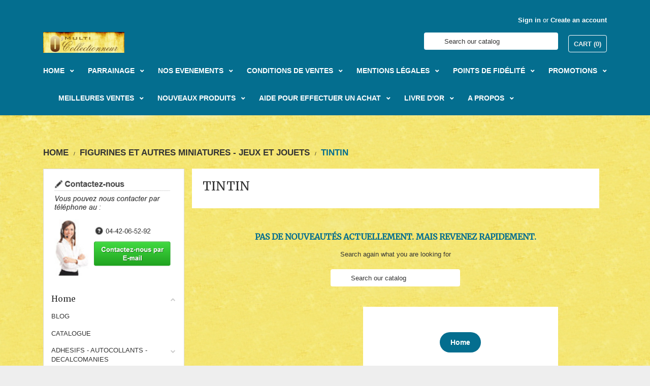

--- FILE ---
content_type: text/html; charset=utf-8
request_url: https://www.multi-collection.fr/en/196-tintin
body_size: 84116
content:
<!doctype html>
<html lang="en">

	<head>
		
			

	<meta charset="utf-8">


	<meta http-equiv="x-ua-compatible" content="ie=edge">



	<title>TINTIN</title>
	<meta name="description" content="">
	<meta name="keywords" content="">
				<link rel="canonical" href="https://www.multi-collection.fr/en/196-tintin">
		
					<link rel="alternate" href="https://www.multi-collection.fr/fr/196-tintin" hreflang="fr">
					<link rel="alternate" href="https://www.multi-collection.fr/en/196-tintin" hreflang="en-US">
			

	
	<!-- Google tag (gtag.js) -->
	<!-- <script async src="https://www.googletagmanager.com/gtag/js?id=G-5KVKJ1KXWW"></script>
	<script>
	  window.dataLayer = window.dataLayer || [];
	  function gtag(){dataLayer.push(arguments);}
	  gtag('js', new Date());

	  gtag('config', 'G-5KVKJ1KXWW');
	</script> -->

	<!-- Google tag (gtag.js) -->
	<script async src="https://www.googletagmanager.com/gtag/js?id=UA-47205195-1"></script>
	<script>
	  window.dataLayer = window.dataLayer || [];
	  function gtag(){dataLayer.push(arguments);}
	  gtag('js', new Date());

	  gtag('config', 'UA-47205195-1');
	</script>

	




	<meta name="viewport" content="width=device-width, initial-scale=1">



	<link rel="icon" type="image/vnd.microsoft.icon" href="https://www.multi-collection.fr/img/favicon.ico?1705927626">
	<link rel="shortcut icon" type="image/x-icon" href="https://www.multi-collection.fr/img/favicon.ico?1705927626">
	<link href="https://maxcdn.bootstrapcdn.com/font-awesome/4.7.0/css/font-awesome.min.css" rel="stylesheet" integrity="sha384-wvfXpqpZZVQGK6TAh5PVlGOfQNHSoD2xbE+QkPxCAFlNEevoEH3Sl0sibVcOQVnN" crossorigin="anonymous">



	  <link rel="stylesheet" href="https://cdn.jsdelivr.net/jquery.slick/1.6.0/slick.css" type="text/css" media="all">
  <link rel="stylesheet" href="https://www.multi-collection.fr/themes/shopping/assets/cache/theme-7540fb591.css" type="text/css" media="all">




	

	<script type="text/javascript">
					var aDefaultValues = {"PS_THEME_MAIN_COLOR":"#094DA2","PS_THEME_SLIDER_OPACITY":false,"PS_THEME_SLIDER_TITLE_COLOR":"#FFFFFF","PS_THEME_SLIDER_TEXT_COLOR":"#FFFFFF","PS_THEME_GHOST_BUTTON":false,"PS_THEME_RADIUS_BUTTON":false,"PS_THEME_AUTO_CATEGORIE_TEXT_COLOR":true,"PS_THEME_CATEGORIE_COLOR":"#AAAAAA","PS_THEME_PRIMARY_FONT":"Roboto","PS_THEME_SECONDARY_FONT":"Questrial"};
					var aThemeCss = {"all_screen":{"other":{"custom":{"other":{".carousel-indicators .custom-slider-text-color.active:hover, .carousel-indicators .custom-slider-text-color.active:focus":"border: none !important;",".input-group-btn > .btn:hover":"opacity: 0.9;"}}},"main_color":{"custom":{"other":{".custom-main-text-color,.promo-name span,.custom-checkbox input[type=\"checkbox\"]:checked + span.custom-checkbox-checked i,.product-price-and-shipping.price-with-discount .price,.has-discount .headings,.done,.pps_data,.pps_cat_title, .account-link:hover i,.account-link:hover span,.blockcart.active .dropdown-item a span,.page-my-account #content .links a:hover i,.addresses-footer a:hover i,.address-footer a:hover i":"color: %1$s !important;",".custom-link-color:hover,.custom-link-color:hover span,.custom-link-color:hover i,.current .custom-link-color[data-depth=\"0\"],.blockcart.active .dropdown-item a,.breadcrumb li:last-child .custom-link-color span,.product-quantity .input-group-btn-vertical .btn.btn-touchspin:hover,.page-my-account .custom-link-color:hover span,.page-my-account .custom-link-color:hover i,.category-top-menu a:hover,.category-sub-menu a:hover,.active_filters .filter-block .js-search-link:hover .close,#content-hook_payment_return .question-ok a:hover,.comment a:hover,.comment a:hover span,.blockblog-block .item-article:hover,#module-blockblog-blog .page-content a:hover,#module-blockblog-categories .page-content a:hover,#module-blockblog-blog .page-content a:hover i,#module-blockblog-categories .page-content a:hover i,#module-blockblog-blog .page-content a:hover span,#module-blockblog-categories .page-content a:hover span,#module-blockblog-blog .page-content .post-comments-items .pages span.nums a:hover,#module-blockblog-categories .page-content .blog-block-comments .nums b,#module-blockblog-blog .page-content.post-comments-items .pages span.nums a:hover,#module-blockblog-categories .page-content .blog-block-comments .nums b,#gsr a:hover,.top-blog a:hover,#wrapper .breadcrumb li a:hover,#wrapper .breadcrumb li span:hover,#wrapper .breadcrumb li:last-child a,#wrapper .breadcrumb li:last-child a span ":"color: %1$s !important;",".block_newsletter .btn, .header-content,.custom-main-bg-color,.custom-link-bg-color:hover,.custom-link-bg-color:focus,.custom-radio input[type=\"radio\"]:checked + span,.input-group-btn .btn.btn-default,.products .slick-dots li.slick-active button:before,.category-products .slick-dots li.slick-active button":"background: %1$s !important;","input-radio:checked + span,.input-radio:hover + span":"background: %1$s !important;",".custom-radio:hover,label.active .custom-radio,.custom-radio.checked,.custom-checkbox-checked:hover,label.active .custom-checkbox-checked":"border: 1px solid %1$s !important;",".carousel-indicators .custom-slider-text-color:hover, .carousel-indicators .custom-slider-text-color:focus":"background: %1$s !important; border: 1px solid %1$s !important;",".carousel-control .custom-slider-text-color:hover, .carousel-control .custom-slider-text-color:focus":"color: %1$s} !important;",".product-images>li.thumb-container>.thumb.selected, .product-images>li.thumb-container>.thumb:hover":"border: 3px solid  %1$s;"},"radius_button_on":{".custom-button,.button-small-blockblog,.button-mini-blockblog,#gsr .btn, .slide-content .btn":"border-radius: 100px !important; border: 1px solid %1$s !important;"},"radius_button_off":{".custom-button,.button-small-blockblog,.button-mini-blockblog,#gsr .btn, .slide-content .btn, .slide-content .btn:hover":"border-radius: 0px !important; border: 0px;"},"ghost_button_on":{".custom-button,.button-small-blockblog,.button-mini-blockblog,#gsr .btn, .slide-content .btn":"border: 1px solid %1$s !important;  color: %1$s !important; background: transparent !important;",".custom-button:hover,.button-small-blockblog:hover,.button-mini-blockblog:hover,#gsr .btn:hover,.slide-content .btn:hover":"border: 1px solid %1$s !important; background: %1$s !important;"},"ghost_button_off":{".custom-button,.button-small-blockblog,.button-mini-blockblog,#gsr .btn, .slide-content .btn ":"background: %1$s !important; border: 1px solid transparent !important;"}}},"textcolor":{"color":"","custom":{"other":{".header-content .user-info span,.header-content .currency-selector span,.header-content .language-selector span,.header-content #custom-text p,.header-content .block_newsletter .head-subscription,.header-nav #menu-icon i,.input-group-btn .btn.btn-default span,.blockcart .custom-link-color:focus span,.block_newsletter input[type=\"submit\"]":"color:  %1$s !important;",".header-content .custom-link-color-bg:hover,.header-content .collapse-icons .add:hover,.header-content .collapse-icons .remove:hover, .header-content .collapse .arrows .add:hover,.header-content .collapse .arrows .remove:hover,.header-content .main-menu #top-menu a[data-depth=\"0\"], .header-content .main-menu #top-menu a[data-depth=\"0\"].internal-link:after, .header-content .main-menu #top-menu a[data-depth=\"0\"] span,.header-content .language-selector a,.header-content .language-selector a i,.header-content .currency-selector a,.header-content .currency-selector a i,.header-content #contact-link a,.header-content #search_filters_brands a,.header-content #search_filters_suppliers a,.header-content .category-top-menu a,.header-content .user-info a,.header-content .myaccount-info a,.header-content .block-social a":"color:  %1$s !important;","input-radio:checked + span,.input-radio:hover + span":"color:  %1$s !important;",".custom-button:disabled":"opacity: 0.4; color:  %1$s !important;"},"ghost_button_on":{".custom-button:hover,.button-small-blockblog:hover,.button-mini-blockblog:hover,#gsr .btn:hover":"color: %1$s !important;"},"ghost_button_off":{".custom-button,.button-small-blockblog,.button-mini-blockblog,#gsr .btn":"color: %1$s !important;",".custom-button:hover,.button-small-blockblog:hover,.button-mini-blockblog:hover,#gsr .btn:hover":"opacity: 0.9; color: %1$s !important;"}}},"slider_title_color":{"custom":{"other":{".pshomeslider-slide-heading":"color: %1$s !important;"},"slider_opacity_on":{".pshomeslider-slide-content":"box-shadow: 0 0 0 500px rgba(0,0,0,0.15) inset;"},"slider_opacity_off":{".pshomeslider-slide-content":"box-shadow: initial;"}}},"slider_text_color":{"custom":{"other":{".pshomeslider-slide-title ":"color: %1$s !important;"," .carousel-indicators li":"color: %1$s !important;"}}},"text_color_category":{"custom":{"other":{".block-description":"border: 1px solid %1$s !important;",".custom-text-cover, .custom-text-cover p":"color: %1$s !important;"}}},"auto_text_color":{"custom":{"other":{".block-description":"border: 1px solid %1$s !important;",".custom-text-cover, .custom-text-cover p":"color: %1$s !important;"}}},"primary_font":{"custom":{"other":{".badge,.btn,body,.leads.lead-1,div,p,span,a ,dd,dt,.alert .content-help-info a,.alert .content-help-info li,.alert .content-help-info p,.alert .content-help-info span,.product-line-grid-right .bootstrap-touchspin .input-group-btn .btn.btn-touchspin,,#footer .footer-container li a,.carousel .carousel-details .carousel-item .leads h2,.slide-content p,.slide-content span,#fbloginblock_block_left.block-categories-17 h4,#fbloginblock_block_right.block-categories-17 h4,.button-mini-blockblog,.button-small-blockblog ,#module-blockblog-blog .blog-post-item .top-post h1 ,#module-blockblog-blog .blog-post-item .rel-products-block li h5,#module-blockblog-blog .blog-post-item .rel-products-block li .product-description,#module-blockblog-blog .leaveComment-title,#module-blockblog-blog .related-posts-title,#module-blockblog-blog .related-products-title,#module-blockblog-blog .sortTools ul li strong,#module-blockblog-blog .blog-block-comments .post-comments-items .comment-post,#module-blockblog-blog .sortTools ul li strong,#module-blockblog-categories .sortTools ul li strong,#module-blockblog-blog .blog-posts .top-blog a,#module-blockblog-categories .blog-posts .top-blog a,#gsr #comment-form h1,#gsr #comment-form h3,.medfeaturespictures h4,li.product-flag,.product-discounts>.table-product-discounts td,.product-discounts>.table-product-discounts th, .pshomeslider-slide-heading":"font-family: %1$s !important;"}}},"secondary_font":{"custom":{"other":{".h1,.h2,.h3,.h4,.h5,h1,h2,h3,h4,h5,.headings,.headings a ,.leads.lead-2,.label,label,.page-content.page-cms h2,.page-content.page-cms h3,.page-content.page-cms h4,.page-content.page-cms h5,.page-content.page-cms h6,.page-my-account #content .links a,#custom-text h3,#footer .myaccount-info .headings a,.main-menu #_desktop_top_menu .top-menu a[data-depth=\"1\"],.main-menu #_desktop_top_menu .top-menu a[data-depth=\"1\"] span,.slide-content h1 span,.slide-content h2 span,.slide-content h3 span,.slide-content h4 span,.slide-content h5 span,.slide-content h6 span,.blockblog-block h4 a, .pshomeslider-slide-title":"font-family: %1$s !important;"}}}},"screen and (max-width: 768px)":{"other":{"custom":{"other":{".cart-products-count":"background: none !important;",".product-images>li.thumb-container>.thumb.selected, .product-images>li.thumb-container>.thumb:hover":"border: none !important;"}}},"main_color":{"custom":{"other":{" .blockcart.inactive .header .dropdown-item span":"color: %1$s !important;","#_mobile_cart .dropdown-item .badge, #_mobile_cart .dropdown-item .badge:hover":"color: %1$s !important;","#_mobile_cart":"background: %1$s !important;"}}}}};
					var blockwishlistController = "https:\/\/www.multi-collection.fr\/en\/module\/blockwishlist\/action";
					var colorpicker_ajax_url = "https:\/\/www.multi-collection.fr\/index.php?fc=module&module=ps_themeconfigurator&controller=FrontAjaxPsThemeConfigurator";
					var colorpicker_token = "7397b02707f7298a5d10de1eb2cb973f";
					var prestashop = {"cart":{"products":[],"totals":{"total":{"type":"total","label":"Total","amount":0,"value":"\u20ac0.00"},"total_including_tax":{"type":"total","label":"Total (tax incl.)","amount":0,"value":"\u20ac0.00"},"total_excluding_tax":{"type":"total","label":"Total (tax excl.)","amount":0,"value":"\u20ac0.00"}},"subtotals":{"products":{"type":"products","label":"Subtotal","amount":0,"value":"\u20ac0.00"},"discounts":null,"shipping":{"type":"shipping","label":"Shipping","amount":0,"value":""},"tax":null},"products_count":0,"summary_string":"0 items","vouchers":{"allowed":0,"added":[]},"discounts":[],"minimalPurchase":0,"minimalPurchaseRequired":""},"currency":{"id":1,"name":"Euro","iso_code":"EUR","iso_code_num":"978","sign":"\u20ac"},"customer":{"lastname":null,"firstname":null,"email":null,"birthday":null,"newsletter":null,"newsletter_date_add":null,"optin":null,"website":null,"company":null,"siret":null,"ape":null,"is_logged":false,"gender":{"type":null,"name":null},"addresses":[]},"language":{"name":"English","iso_code":"en","locale":"en-US","language_code":"en-US","is_rtl":"0","date_format_lite":"Y-m-d","date_format_full":"Y-m-d H:i:s","id":2},"page":{"title":"","canonical":"https:\/\/www.multi-collection.fr\/en\/196-tintin","meta":{"title":"TINTIN","description":"","keywords":"","robots":"index"},"page_name":"category","body_classes":{"lang-en":true,"lang-rtl":false,"country-FR":true,"currency-EUR":true,"layout-left-column":true,"page-category":true,"tax-display-enabled":true,"category-id-196":true,"category-TINTIN":true,"category-id-parent-193":true,"category-depth-level-3":true},"admin_notifications":[]},"shop":{"name":"O'MULTICOLLECTIONNEUR","logo":"https:\/\/www.multi-collection.fr\/img\/logo-1705927626.jpg","stores_icon":"https:\/\/www.multi-collection.fr\/img\/logo_stores.png","favicon":"https:\/\/www.multi-collection.fr\/img\/favicon.ico"},"urls":{"base_url":"https:\/\/www.multi-collection.fr\/","current_url":"https:\/\/www.multi-collection.fr\/en\/196-tintin","shop_domain_url":"https:\/\/www.multi-collection.fr","img_ps_url":"https:\/\/www.multi-collection.fr\/img\/","img_cat_url":"https:\/\/www.multi-collection.fr\/img\/c\/","img_lang_url":"https:\/\/www.multi-collection.fr\/img\/l\/","img_prod_url":"https:\/\/www.multi-collection.fr\/img\/p\/","img_manu_url":"https:\/\/www.multi-collection.fr\/img\/m\/","img_sup_url":"https:\/\/www.multi-collection.fr\/img\/su\/","img_ship_url":"https:\/\/www.multi-collection.fr\/img\/s\/","img_store_url":"https:\/\/www.multi-collection.fr\/img\/st\/","img_col_url":"https:\/\/www.multi-collection.fr\/img\/co\/","img_url":"https:\/\/www.multi-collection.fr\/themes\/shopping\/assets\/img\/","css_url":"https:\/\/www.multi-collection.fr\/themes\/shopping\/assets\/css\/","js_url":"https:\/\/www.multi-collection.fr\/themes\/shopping\/assets\/js\/","pic_url":"https:\/\/www.multi-collection.fr\/upload\/","pages":{"address":"https:\/\/www.multi-collection.fr\/en\/adresse","addresses":"https:\/\/www.multi-collection.fr\/en\/adresses","authentication":"https:\/\/www.multi-collection.fr\/en\/connexion","cart":"https:\/\/www.multi-collection.fr\/en\/panier","category":"https:\/\/www.multi-collection.fr\/en\/index.php?controller=category","cms":"https:\/\/www.multi-collection.fr\/en\/index.php?controller=cms","contact":"https:\/\/www.multi-collection.fr\/en\/nous-contacter","discount":"https:\/\/www.multi-collection.fr\/en\/reduction","guest_tracking":"https:\/\/www.multi-collection.fr\/en\/suivi-commande-invite","history":"https:\/\/www.multi-collection.fr\/en\/historique-commandes","identity":"https:\/\/www.multi-collection.fr\/en\/identite","index":"https:\/\/www.multi-collection.fr\/en\/","my_account":"https:\/\/www.multi-collection.fr\/en\/mon-compte","order_confirmation":"https:\/\/www.multi-collection.fr\/en\/confirmation-commande","order_detail":"https:\/\/www.multi-collection.fr\/en\/index.php?controller=order-detail","order_follow":"https:\/\/www.multi-collection.fr\/en\/suivi-commande","order":"https:\/\/www.multi-collection.fr\/en\/commande","order_return":"https:\/\/www.multi-collection.fr\/en\/index.php?controller=order-return","order_slip":"https:\/\/www.multi-collection.fr\/en\/avoirs","pagenotfound":"https:\/\/www.multi-collection.fr\/en\/page-introuvable","password":"https:\/\/www.multi-collection.fr\/en\/recuperation-mot-de-passe","pdf_invoice":"https:\/\/www.multi-collection.fr\/en\/index.php?controller=pdf-invoice","pdf_order_return":"https:\/\/www.multi-collection.fr\/en\/index.php?controller=pdf-order-return","pdf_order_slip":"https:\/\/www.multi-collection.fr\/en\/index.php?controller=pdf-order-slip","prices_drop":"https:\/\/www.multi-collection.fr\/en\/promotions","product":"https:\/\/www.multi-collection.fr\/en\/index.php?controller=product","search":"https:\/\/www.multi-collection.fr\/en\/recherche","sitemap":"https:\/\/www.multi-collection.fr\/en\/plan-site","stores":"https:\/\/www.multi-collection.fr\/en\/magasins","supplier":"https:\/\/www.multi-collection.fr\/en\/fournisseur","register":"https:\/\/www.multi-collection.fr\/en\/connexion?create_account=1","order_login":"https:\/\/www.multi-collection.fr\/en\/commande?login=1"},"alternative_langs":{"fr":"https:\/\/www.multi-collection.fr\/fr\/196-tintin","en-US":"https:\/\/www.multi-collection.fr\/en\/196-tintin"},"theme_assets":"\/themes\/shopping\/assets\/","actions":{"logout":"https:\/\/www.multi-collection.fr\/en\/?mylogout="},"no_picture_image":{"bySize":{"small_default":{"url":"https:\/\/www.multi-collection.fr\/img\/p\/en-default-small_default.jpg","width":98,"height":98},"cart_default":{"url":"https:\/\/www.multi-collection.fr\/img\/p\/en-default-cart_default.jpg","width":125,"height":125},"home_default":{"url":"https:\/\/www.multi-collection.fr\/img\/p\/en-default-home_default.jpg","width":300,"height":300},"medium_default":{"url":"https:\/\/www.multi-collection.fr\/img\/p\/en-default-medium_default.jpg","width":452,"height":452},"large_default":{"url":"https:\/\/www.multi-collection.fr\/img\/p\/en-default-large_default.jpg","width":800,"height":800}},"small":{"url":"https:\/\/www.multi-collection.fr\/img\/p\/en-default-small_default.jpg","width":98,"height":98},"medium":{"url":"https:\/\/www.multi-collection.fr\/img\/p\/en-default-home_default.jpg","width":300,"height":300},"large":{"url":"https:\/\/www.multi-collection.fr\/img\/p\/en-default-large_default.jpg","width":800,"height":800},"legend":""}},"configuration":{"display_taxes_label":true,"display_prices_tax_incl":true,"is_catalog":false,"show_prices":true,"opt_in":{"partner":true},"quantity_discount":{"type":"price","label":"Unit price"},"voucher_enabled":0,"return_enabled":0},"field_required":[],"breadcrumb":{"links":[{"title":"Home","url":"https:\/\/www.multi-collection.fr\/en\/"},{"title":"FIGURINES ET AUTRES MINIATURES - JEUX ET JOUETS","url":"https:\/\/www.multi-collection.fr\/en\/193-figurines-et-autres-miniatures-jeux-et-jouets"},{"title":"TINTIN","url":"https:\/\/www.multi-collection.fr\/en\/196-tintin"}],"count":3},"link":{"protocol_link":"https:\/\/","protocol_content":"https:\/\/"},"time":1769023145,"static_token":"fad8bd5551ad5298727cd4bff787e052","token":"0f15e57a6980764aca6752e9dd15af78","debug":false};
					var prestashopFacebookAjaxController = "https:\/\/www.multi-collection.fr\/en\/module\/ps_facebook\/Ajax";
					var productsAlreadyTagged = [];
					var psemailsubscription_subscription = "https:\/\/www.multi-collection.fr\/en\/module\/ps_emailsubscription\/subscription";
					var psr_icon_color = "#F19D76";
					var pstc_ajax = "https:\/\/www.multi-collection.fr\/index.php?fc=module&module=ps_themeconfigurator&controller=FrontAjaxPsThemeConfigurator";
					var psthemeconf_token = "68646e35a636e5f2f5fbd8cb6a0599b7";
					var removeFromWishlistUrl = "https:\/\/www.multi-collection.fr\/en\/module\/blockwishlist\/action?action=deleteProductFromWishlist";
					var wishlistAddProductToCartUrl = "https:\/\/www.multi-collection.fr\/en\/module\/blockwishlist\/action?action=addProductToCart";
					var wishlistUrl = "https:\/\/www.multi-collection.fr\/en\/module\/blockwishlist\/view";
			</script>



	<script async src="https://www.googletagmanager.com/gtag/js?id=UA-47205195-1"></script>
<script>
  window.dataLayer = window.dataLayer || [];
  function gtag(){dataLayer.push(arguments);}
  gtag('js', new Date());
  gtag(
    'config',
    'UA-47205195-1',
    {
      'debug_mode':false
      , 'anonymize_ip': true                }
  );
</script>

<script>
  const bxTranslation = {"error":{"carrierNotFound":"Unable to find carrier","couldNotSelectPoint":"An error occurred during parcel point selection"},"text":{"openingHours":"Opening hours","chooseParcelPoint":"Choose this parcel point","closeMap":"Close map","closedLabel":"Closed     "},"day":{"MONDAY":"monday","TUESDAY":"tuesday","WEDNESDAY":"wednesday","THURSDAY":"thursday","FRIDAY":"friday","SATURDAY":"saturday","SUNDAY":"sunday"},"distance":"%s km away"};
  const bxMapUrl = "https://maps.boxtal.com/styles/boxtal/style.json?access_token=eyJhbGciOiJSUzI1NiIsInR5cCI6IkpXVCJ9.[base64].[base64]";
  const bxMapLogoImageUrl = "https://resource.boxtal.com/images/boxtal-maps.svg";
  const bxMapLogoHrefUrl = "https://www.boxtal.com";
  const bxAjaxUrl = "https://www.multi-collection.fr/en/module/boxtalconnect/ajax";
  bxToken = "fad8bd5551ad5298727cd4bff787e052";
</script>
            <link href="https://fonts.googleapis.com/css?family=Lato" rel="stylesheet" type="text/css" media="all">
                <link href="https://fonts.googleapis.com/css?family=Merriweather" rel="stylesheet" type="text/css" media="all">
    
<style id="themeconfcss">
                                                                                                                                                                        .carousel-indicators .custom-slider-text-color.active:hover, .carousel-indicators .custom-slider-text-color.active:focus { border: none !important; }
                                            .input-group-btn > .btn:hover { opacity: 0.9; }
                                    
                                                                                                                    
                                                                                    
                                                                                                                                                                                        
                                                                                                .custom-main-text-color,.promo-name span,.custom-checkbox input[type="checkbox"]:checked + span.custom-checkbox-checked i,.product-price-and-shipping.price-with-discount .price,.has-discount .headings,.done,.pps_data,.pps_cat_title, .account-link:hover i,.account-link:hover span,.blockcart.active .dropdown-item a span,.page-my-account #content .links a:hover i,.addresses-footer a:hover i,.address-footer a:hover i { color: #046E8F !important; }
                                                                    .custom-link-color:hover,.custom-link-color:hover span,.custom-link-color:hover i,.current .custom-link-color[data-depth="0"],.blockcart.active .dropdown-item a,.breadcrumb li:last-child .custom-link-color span,.product-quantity .input-group-btn-vertical .btn.btn-touchspin:hover,.page-my-account .custom-link-color:hover span,.page-my-account .custom-link-color:hover i,.category-top-menu a:hover,.category-sub-menu a:hover,.active_filters .filter-block .js-search-link:hover .close,#content-hook_payment_return .question-ok a:hover,.comment a:hover,.comment a:hover span,.blockblog-block .item-article:hover,#module-blockblog-blog .page-content a:hover,#module-blockblog-categories .page-content a:hover,#module-blockblog-blog .page-content a:hover i,#module-blockblog-categories .page-content a:hover i,#module-blockblog-blog .page-content a:hover span,#module-blockblog-categories .page-content a:hover span,#module-blockblog-blog .page-content .post-comments-items .pages span.nums a:hover,#module-blockblog-categories .page-content .blog-block-comments .nums b,#module-blockblog-blog .page-content.post-comments-items .pages span.nums a:hover,#module-blockblog-categories .page-content .blog-block-comments .nums b,#gsr a:hover,.top-blog a:hover,#wrapper .breadcrumb li a:hover,#wrapper .breadcrumb li span:hover,#wrapper .breadcrumb li:last-child a,#wrapper .breadcrumb li:last-child a span  { color: #046E8F !important; }
                                                                    .block_newsletter .btn, .header-content,.custom-main-bg-color,.custom-link-bg-color:hover,.custom-link-bg-color:focus,.custom-radio input[type="radio"]:checked + span,.input-group-btn .btn.btn-default,.products .slick-dots li.slick-active button:before,.category-products .slick-dots li.slick-active button { background: #046E8F !important; }
                                                                    input-radio:checked + span,.input-radio:hover + span { background: #046E8F !important; }
                                                                    .custom-radio:hover,label.active .custom-radio,.custom-radio.checked,.custom-checkbox-checked:hover,label.active .custom-checkbox-checked { border: 1px solid #046E8F !important; }
                                                                    .carousel-indicators .custom-slider-text-color:hover, .carousel-indicators .custom-slider-text-color:focus { background: #046E8F !important; border: 1px solid #046E8F !important; }
                                                                    .carousel-control .custom-slider-text-color:hover, .carousel-control .custom-slider-text-color:focus { color: #046E8F} !important; }
                                                                    .product-images>li.thumb-container>.thumb.selected, .product-images>li.thumb-container>.thumb:hover { border: 3px solid  #046E8F; }
                                                                                                                                                                                                        
                                                                                                .custom-button,.button-small-blockblog,.button-mini-blockblog,#gsr .btn, .slide-content .btn { border-radius: 100px !important; border: 1px solid #046E8F !important; }
                                                                                                                                                                                                        
                                                                                                                                                                        
                                                                                                                                                                        
                                                                                                .custom-button,.button-small-blockblog,.button-mini-blockblog,#gsr .btn, .slide-content .btn  { background: #046E8F !important; border: 1px solid transparent !important; }
                                                                                                                        
                                                                                                                    
                                                                                    
                                                                     { color: #FFFFFF !important; }
                                    
                                                                                    
                                                                                    
                                                                                                                                                                                        
                                                                                                .header-content .user-info span,.header-content .currency-selector span,.header-content .language-selector span,.header-content #custom-text p,.header-content .block_newsletter .head-subscription,.header-nav #menu-icon i,.input-group-btn .btn.btn-default span,.blockcart .custom-link-color:focus span,.block_newsletter input[type="submit"] { color:  #FFFFFF !important; }
                                                                    .header-content .custom-link-color-bg:hover,.header-content .collapse-icons .add:hover,.header-content .collapse-icons .remove:hover, .header-content .collapse .arrows .add:hover,.header-content .collapse .arrows .remove:hover,.header-content .main-menu #top-menu a[data-depth="0"], .header-content .main-menu #top-menu a[data-depth="0"].internal-link:after, .header-content .main-menu #top-menu a[data-depth="0"] span,.header-content .language-selector a,.header-content .language-selector a i,.header-content .currency-selector a,.header-content .currency-selector a i,.header-content #contact-link a,.header-content #search_filters_brands a,.header-content #search_filters_suppliers a,.header-content .category-top-menu a,.header-content .user-info a,.header-content .myaccount-info a,.header-content .block-social a { color:  #FFFFFF !important; }
                                                                    input-radio:checked + span,.input-radio:hover + span { color:  #FFFFFF !important; }
                                                                    .custom-button:disabled { opacity: 0.4; color:  #FFFFFF !important; }
                                                                                                                                                                                                        
                                                                                                                                                                        
                                                                                                .custom-button,.button-small-blockblog,.button-mini-blockblog,#gsr .btn { color: #FFFFFF !important; }
                                                                    .custom-button:hover,.button-small-blockblog:hover,.button-mini-blockblog:hover,#gsr .btn:hover { opacity: 0.9; color: #FFFFFF !important; }
                                                                                                                        
                                                                                                                    
                                                                                    
                                                                                                                                                                                        
                                                                                                .pshomeslider-slide-heading { color: #FFFFFF !important; }
                                                                                                                                                                                                        
                                                                                                                                                                        
                                                                                                .pshomeslider-slide-content { box-shadow: initial; }
                                                                                                                        
                                                                                                                    
                                                                                    
                                                                                                                                                                                        
                                                                                                .pshomeslider-slide-title  { color: #FFFFFF !important; }
                                                                     .carousel-indicators li { color: #FFFFFF !important; }
                                                                                                                        
                                                                                                                    
                                                                                    
                                                                                                                                                                                        
                                                                                                .block-description { border: 1px solid #333 !important; }
                                                                    .custom-text-cover, .custom-text-cover p { color: #333 !important; }
                                                                                                                        
                                                                                                                    
                                        
                                                                                                                                                                                        
                                                                                                .block-description { border: 1px solid #333 !important; }
                                                                    .custom-text-cover, .custom-text-cover p { color: #333 !important; }
                                                                                                                        
                                                                                                                    
                                                                                    
                                                                                                                                                                                        
                                                                                                .badge,.btn,body,.leads.lead-1,div,p,span,a ,dd,dt,.alert .content-help-info a,.alert .content-help-info li,.alert .content-help-info p,.alert .content-help-info span,.product-line-grid-right .bootstrap-touchspin .input-group-btn .btn.btn-touchspin,,#footer .footer-container li a,.carousel .carousel-details .carousel-item .leads h2,.slide-content p,.slide-content span,#fbloginblock_block_left.block-categories-17 h4,#fbloginblock_block_right.block-categories-17 h4,.button-mini-blockblog,.button-small-blockblog ,#module-blockblog-blog .blog-post-item .top-post h1 ,#module-blockblog-blog .blog-post-item .rel-products-block li h5,#module-blockblog-blog .blog-post-item .rel-products-block li .product-description,#module-blockblog-blog .leaveComment-title,#module-blockblog-blog .related-posts-title,#module-blockblog-blog .related-products-title,#module-blockblog-blog .sortTools ul li strong,#module-blockblog-blog .blog-block-comments .post-comments-items .comment-post,#module-blockblog-blog .sortTools ul li strong,#module-blockblog-categories .sortTools ul li strong,#module-blockblog-blog .blog-posts .top-blog a,#module-blockblog-categories .blog-posts .top-blog a,#gsr #comment-form h1,#gsr #comment-form h3,.medfeaturespictures h4,li.product-flag,.product-discounts>.table-product-discounts td,.product-discounts>.table-product-discounts th, .pshomeslider-slide-heading { font-family: Lato !important; }
                                                                                                                        
                                                                                                                    
                                                                                    
                                                                                                                                                                                        
                                                                                                .h1,.h2,.h3,.h4,.h5,h1,h2,h3,h4,h5,.headings,.headings a ,.leads.lead-2,.label,label,.page-content.page-cms h2,.page-content.page-cms h3,.page-content.page-cms h4,.page-content.page-cms h5,.page-content.page-cms h6,.page-my-account #content .links a,#custom-text h3,#footer .myaccount-info .headings a,.main-menu #_desktop_top_menu .top-menu a[data-depth="1"],.main-menu #_desktop_top_menu .top-menu a[data-depth="1"] span,.slide-content h1 span,.slide-content h2 span,.slide-content h3 span,.slide-content h4 span,.slide-content h5 span,.slide-content h6 span,.blockblog-block h4 a, .pshomeslider-slide-title { font-family: Merriweather !important; }
                                                                                                                        
                                                                    @media screen and (max-width: 768px) {
                                                                                                                                                            .cart-products-count { background: none !important; }
                                            .product-images>li.thumb-container>.thumb.selected, .product-images>li.thumb-container>.thumb:hover { border: none !important; }
                                    
                                                                                                                    
                                                                                    
                                                                                                                                                                                        
                                                                                                 .blockcart.inactive .header .dropdown-item span { color: #046E8F !important; }
                                                                    #_mobile_cart .dropdown-item .badge, #_mobile_cart .dropdown-item .badge:hover { color: #046E8F !important; }
                                                                    #_mobile_cart { background: #046E8F !important; }
                                                                                                                        
                                                }
            </style>




		
	</head>

	<body id="category" class="lang-en country-fr currency-eur layout-left-column page-category tax-display-enabled category-id-196 category-tintin category-id-parent-193 category-depth-level-3">
		
			
		

		<main>
			
				 
			

			<header id="header">
				
					

<div class="header-content">
	<div class="header-content-nav">

		
			<div class="header-banner">
				
			</div>
		


		
			<nav class="header-nav">
				<div class="container">
					<div class="hidden-sm-down">

						<div class="row">
							<div class="col-xs-6" class="contact-info" style="color: #fff !important;">
								<!-- <img src="https://www.multi-collection.fr/img/customer-care.png"/> &nbsp; <a href="/fr/nous-contacter">Nous contacter</a> -->
							</div>
							<div class="col-xs-6">
								<div id="_desktop_user_info" class="pull-lg-right">
	<div class="user-info">
					<a
			href="https://www.multi-collection.fr/en/mon-compte"
			title="Log in to your customer account"
			rel="nofollow"
			class="regular-text custom-link-color-bg bold"
			>
				<i class="fa fa-user hidden-md-up"></i>
				<span class="hidden-sm-down">Sign in</span>
			</a>
			<span class="regular-text hidden-sm-down">or</span>
			<a
			href="https://www.multi-collection.fr/en/connexion?create_account=1"
			title="Create an account"
			rel="nofollow"
			class="regular-text custom-link-color-bg bold hidden-sm-down"
			>
				<span>Create an account</span>
			</a>
			</div>
</div><div id="_desktop_contact_link" class="pull-lg-right">
	<div id="contact-link">
								<p class="regular-text default-text">
				Call us: <span>+33442065292</span>
			</p>
			</div>
</div>

							</div>
						</div>
						<div class="row">
							<div class="col-md-2">
								<div class="hidden-sm-down shop-logo" id="_desktop_logo">
			<a href="https://www.multi-collection.fr/">
			<img class="logo img-responsive" src="https://www.multi-collection.fr/img/logo-1705927626.jpg" alt="O&#039;MULTICOLLECTIONNEUR">
		</a>
	</div>
							</div>
							<div class="col-xs-10 right-nav">
								<!-- Block search module TOP -->
<div id="_desktop_search_widget">
	<div id="search_widget" class="search-widget" data-search-controller-url="//www.multi-collection.fr/en/recherche">
		<form method="get" action="//www.multi-collection.fr/en/recherche">
			<input type="hidden" name="controller" value="search">
			<input class="input-search" type="text" name="s" value="" placeholder="Search our catalog">
			<button type="submit">
				<i class="fa fa-search search"></i>
			</button>
		</form>
	</div>
</div>
<!-- /Block search module TOP -->
<div id="_desktop_cart">
	<div class="blockcart cart-preview inactive" data-refresh-url="//www.multi-collection.fr/en/module/ps_shoppingcart/ajax">
		<div class="header">
			<div class="dropdown-item">
									<span class="regular-text text-uppercase bold hidden-sm-down">Cart</span>
					<img src="https://www.multi-collection.fr/themes/shopping/assets/img/cart-mobile.png" class="hidden-md-up" />
					<span class="regular-text cart-products-count bold">
													(0)
											</span>
							</div>
			<div class="blockcart-details animated fadeIn hidden-md-down">
									<span class="regular-text default-text cart-empty">Your cart is empty</span>
							</div>
		</div>
	</div>
</div>

							</div>
						</div>
						<div class="row">
							<div class="col-xs-12 left-nav">
								

<div class="main-menu">
	<div class="menu js-top-menu hidden-sm-down" id="_desktop_top_menu">
		
	<ul class="top-menu clearfix" id="top-menu" data-depth="0">
					<li class="category" id="category-2">
							<a
				class="dropdown-item internal-link bold"
				href="https://www.multi-collection.fr/en/" data-depth="0"
								>
																				<span class="pull-xs-right hidden-md-up">
						<span data-target="#top_sub_menu_98962" data-toggle="collapse" class="navbar-toggler collapse-icons">
							<i class="fa fa-chevron-down add"></i>
							<i class="fa fa-chevron-up remove"></i>
						</span>
					</span>
										<span class="regular-text">Home</span>
				</a>
									<div  class="sub-menu js-sub-menu collapse animated fadeIn clearfix" id="top_sub_menu_98962">
						
	<ul class="top-menu clearfix"  data-depth="1">
					<li class="category" id="category-1100">
							<a
				class="dropdown-item dropdown-submenu internal-link bold"
				href="https://www.multi-collection.fr/en/1100-blog-multi-collection" data-depth="1"
								>
										<span class="regular-text">BLOG</span>
				</a>
							</li>
					<li class="category" id="category-1184">
							<a
				class="dropdown-item dropdown-submenu internal-link bold"
				href="https://www.multi-collection.fr/en/1184-catalogue" data-depth="1"
								>
										<span class="regular-text">CATALOGUE</span>
				</a>
							</li>
					<li class="category" id="category-698">
							<a
				class="dropdown-item dropdown-submenu internal-link bold"
				href="https://www.multi-collection.fr/en/698-adhesifs-autocollants-decalcomanies" data-depth="1"
								>
																				<span class="pull-xs-right hidden-md-up">
						<span data-target="#top_sub_menu_77360" data-toggle="collapse" class="navbar-toggler collapse-icons">
							<i class="fa fa-chevron-down add"></i>
							<i class="fa fa-chevron-up remove"></i>
						</span>
					</span>
										<span class="regular-text">ADHESIFS - AUTOCOLLANTS - DECALCOMANIES</span>
				</a>
									<div  class="collapse" id="top_sub_menu_77360">
						
	<ul class="top-menu clearfix"  data-depth="2">
					<li class="category" id="category-1124">
							<a
				class="dropdown-item internal-link bold"
				href="https://www.multi-collection.fr/en/1124-adhesifs-autocollants-animaux" data-depth="2"
								>
										<span class="regular-text">ADHESIFS-AUTOCOLLANTS ANIMAUX</span>
				</a>
							</li>
					<li class="category" id="category-1173">
							<a
				class="dropdown-item internal-link bold"
				href="https://www.multi-collection.fr/en/1173-adhesifs-autocollants-autos" data-depth="2"
								>
										<span class="regular-text">ADHESIFS - AUTOCOLLANTS AUTOS</span>
				</a>
							</li>
					<li class="category" id="category-1096">
							<a
				class="dropdown-item internal-link bold"
				href="https://www.multi-collection.fr/en/1096-adhesifs-autocollants-aviation" data-depth="2"
								>
										<span class="regular-text">ADHESIFS - AUTOCOLLANTS  AVIATION</span>
				</a>
							</li>
					<li class="category" id="category-1194">
							<a
				class="dropdown-item internal-link bold"
				href="https://www.multi-collection.fr/en/1194-adhesifs-autocollants-stickers-bandes-dessinees" data-depth="2"
								>
										<span class="regular-text">ADHESIFS - AUTOCOLLANTS BANDES DESSINEES</span>
				</a>
							</li>
					<li class="category" id="category-1098">
							<a
				class="dropdown-item internal-link bold"
				href="https://www.multi-collection.fr/en/1098-adhesifs-autocollants-marine" data-depth="2"
								>
										<span class="regular-text">ADHESIFS - AUTOCOLLANTS MARINE</span>
				</a>
							</li>
					<li class="category" id="category-1175">
							<a
				class="dropdown-item internal-link bold"
				href="https://www.multi-collection.fr/en/1175-adhesifs-autocollants-petrole" data-depth="2"
								>
										<span class="regular-text">ADHESIFS - AUTOCOLLANTS PETROLE</span>
				</a>
							</li>
					<li class="category" id="category-1126">
							<a
				class="dropdown-item internal-link bold"
				href="https://www.multi-collection.fr/en/1126-adhesifs-autocollants-philatelie-poste" data-depth="2"
								>
										<span class="regular-text">ADHESIFS-AUTOCOLLANTS PHILATELIE - POSTE</span>
				</a>
							</li>
					<li class="category" id="category-1172">
							<a
				class="dropdown-item internal-link bold"
				href="https://www.multi-collection.fr/en/1172-adhesifs-autocollants-pneumatiques" data-depth="2"
								>
										<span class="regular-text">ADHESIFS - AUTOCOLLANTS PNEUMATIQUES</span>
				</a>
							</li>
					<li class="category" id="category-1097">
							<a
				class="dropdown-item internal-link bold"
				href="https://www.multi-collection.fr/en/1097-adhesifs-autocollants-sante" data-depth="2"
								>
										<span class="regular-text">ADHESIFS - AUTOCOLLANTS  SANTE</span>
				</a>
							</li>
					<li class="category" id="category-1107">
							<a
				class="dropdown-item internal-link bold"
				href="https://www.multi-collection.fr/en/1107-adhesifs-autocollants-sport" data-depth="2"
								>
										<span class="regular-text">ADHESIFS-AUTOCOLLANTS SPORT</span>
				</a>
							</li>
					<li class="category" id="category-1125">
							<a
				class="dropdown-item internal-link bold"
				href="https://www.multi-collection.fr/en/1125-adhesifs-autocollants-villes-regions" data-depth="2"
								>
										<span class="regular-text">ADHESIFS-AUTOCOLLANTS VILLES - REGIONS</span>
				</a>
							</li>
					<li class="category" id="category-1174">
							<a
				class="dropdown-item internal-link bold"
				href="https://www.multi-collection.fr/en/1174-adhesifs-autocollants-petrole" data-depth="2"
								>
										<span class="regular-text">ADHESIFS - AUTOCOLLANTS PETROLE</span>
				</a>
							</li>
					<li class="category" id="category-1192">
							<a
				class="dropdown-item internal-link bold"
				href="https://www.multi-collection.fr/en/1192-decalcomanies-transferts" data-depth="2"
								>
										<span class="regular-text">DECALCOMANIES - TRANSFERTS</span>
				</a>
							</li>
			</ul>

					</div>
							</li>
					<li class="category" id="category-1225">
							<a
				class="dropdown-item dropdown-submenu internal-link bold"
				href="https://www.multi-collection.fr/en/1225-vaisselle" data-depth="1"
								>
										<span class="regular-text">VAISSELLE</span>
				</a>
							</li>
					<li class="category" id="category-3">
							<a
				class="dropdown-item dropdown-submenu internal-link bold"
				href="https://www.multi-collection.fr/en/3-bagues-de-cigares" data-depth="1"
								>
																				<span class="pull-xs-right hidden-md-up">
						<span data-target="#top_sub_menu_83298" data-toggle="collapse" class="navbar-toggler collapse-icons">
							<i class="fa fa-chevron-down add"></i>
							<i class="fa fa-chevron-up remove"></i>
						</span>
					</span>
										<span class="regular-text">BAGUES DE CIGARES</span>
				</a>
									<div  class="collapse" id="top_sub_menu_83298">
						
	<ul class="top-menu clearfix"  data-depth="2">
					<li class="category" id="category-4">
							<a
				class="dropdown-item internal-link bold"
				href="https://www.multi-collection.fr/en/4-bagues-de-cigares-faune" data-depth="2"
								>
										<span class="regular-text">FAUNE</span>
				</a>
							</li>
					<li class="category" id="category-5">
							<a
				class="dropdown-item internal-link bold"
				href="https://www.multi-collection.fr/en/5-bagues-de-cigares-personnages" data-depth="2"
								>
										<span class="regular-text">PERSONNAGES</span>
				</a>
							</li>
					<li class="category" id="category-6">
							<a
				class="dropdown-item internal-link bold"
				href="https://www.multi-collection.fr/en/6-bagues-de-cigares-sites-et-monuments" data-depth="2"
								>
										<span class="regular-text">SITES ET MONUMENTS</span>
				</a>
							</li>
					<li class="category" id="category-7">
							<a
				class="dropdown-item internal-link bold"
				href="https://www.multi-collection.fr/en/7-bagues-de-cigares-tintin" data-depth="2"
								>
										<span class="regular-text">TINTIN</span>
				</a>
							</li>
			</ul>

					</div>
							</li>
					<li class="category" id="category-750">
							<a
				class="dropdown-item dropdown-submenu internal-link bold"
				href="https://www.multi-collection.fr/en/750-boites-publicitaires" data-depth="1"
								>
																				<span class="pull-xs-right hidden-md-up">
						<span data-target="#top_sub_menu_82967" data-toggle="collapse" class="navbar-toggler collapse-icons">
							<i class="fa fa-chevron-down add"></i>
							<i class="fa fa-chevron-up remove"></i>
						</span>
					</span>
										<span class="regular-text">BOITES PUBLICITAIRES</span>
				</a>
									<div  class="collapse" id="top_sub_menu_82967">
						
	<ul class="top-menu clearfix"  data-depth="2">
					<li class="category" id="category-751">
							<a
				class="dropdown-item internal-link bold"
				href="https://www.multi-collection.fr/en/751-boites-produits-alimentaires" data-depth="2"
								>
										<span class="regular-text">BOITES PRODUITS ALIMENTAIRES</span>
				</a>
							</li>
					<li class="category" id="category-1045">
							<a
				class="dropdown-item internal-link bold"
				href="https://www.multi-collection.fr/en/1045-boites-produits-d-entretien" data-depth="2"
								>
										<span class="regular-text">BOITES PRODUITS D&#039;ENTRETIEN</span>
				</a>
							</li>
					<li class="category" id="category-921">
							<a
				class="dropdown-item internal-link bold"
				href="https://www.multi-collection.fr/en/921-boites-hygiene-beaute" data-depth="2"
								>
										<span class="regular-text">BOITES HYGIENE - BEAUTE</span>
				</a>
							</li>
					<li class="category" id="category-915">
							<a
				class="dropdown-item internal-link bold"
				href="https://www.multi-collection.fr/en/915-boites-de-produits-pharmaceutiques-medicaments" data-depth="2"
								>
										<span class="regular-text">BOITES DE PRODUITS PHARMACEUTIQUES</span>
				</a>
							</li>
					<li class="category" id="category-916">
							<a
				class="dropdown-item internal-link bold"
				href="https://www.multi-collection.fr/en/916-boites-tabac-et-derives-cigarettes-cigares" data-depth="2"
								>
										<span class="regular-text">BOITES TABAC ET DERIVES</span>
				</a>
							</li>
					<li class="category" id="category-914">
							<a
				class="dropdown-item internal-link bold"
				href="https://www.multi-collection.fr/en/914-boites-publicitaires-diverses" data-depth="2"
								>
										<span class="regular-text">BOITES PUBLICITAIRES DIVERSES</span>
				</a>
							</li>
			</ul>

					</div>
							</li>
					<li class="category" id="category-8">
							<a
				class="dropdown-item dropdown-submenu internal-link bold"
				href="https://www.multi-collection.fr/en/8-buvards-et-protege-cahiers" data-depth="1"
								>
																				<span class="pull-xs-right hidden-md-up">
						<span data-target="#top_sub_menu_51127" data-toggle="collapse" class="navbar-toggler collapse-icons">
							<i class="fa fa-chevron-down add"></i>
							<i class="fa fa-chevron-up remove"></i>
						</span>
					</span>
										<span class="regular-text">BUVARDS ET PROTEGE CAHIERS</span>
				</a>
									<div  class="collapse" id="top_sub_menu_51127">
						
	<ul class="top-menu clearfix"  data-depth="2">
					<li class="category" id="category-839">
							<a
				class="dropdown-item internal-link bold"
				href="https://www.multi-collection.fr/en/839-buvards-agriculture-jardinage" data-depth="2"
								>
										<span class="regular-text">BUVARDS AGRICULTURE-JARDINAGE</span>
				</a>
							</li>
					<li class="category" id="category-9">
							<a
				class="dropdown-item internal-link bold"
				href="https://www.multi-collection.fr/en/9-buvards-alimentation" data-depth="2"
								>
																				<span class="pull-xs-right hidden-md-up">
						<span data-target="#top_sub_menu_1080" data-toggle="collapse" class="navbar-toggler collapse-icons">
							<i class="fa fa-chevron-down add"></i>
							<i class="fa fa-chevron-up remove"></i>
						</span>
					</span>
										<span class="regular-text">BUVARDS ALIMENTATION</span>
				</a>
									<div  class="collapse" id="top_sub_menu_1080">
						
	<ul class="top-menu clearfix"  data-depth="3">
					<li class="category" id="category-647">
							<a
				class="dropdown-item internal-link bold"
				href="https://www.multi-collection.fr/en/647-buvards-cafe-et-chicoree" data-depth="3"
								>
										<span class="regular-text">BUVARDS CAFE ET CHICOREE</span>
				</a>
							</li>
					<li class="category" id="category-842">
							<a
				class="dropdown-item internal-link bold"
				href="https://www.multi-collection.fr/en/842-buvards-cereales-et-derives" data-depth="3"
								>
										<span class="regular-text">BUVARDS CEREALES ET DERIVES</span>
				</a>
							</li>
					<li class="category" id="category-649">
							<a
				class="dropdown-item internal-link bold"
				href="https://www.multi-collection.fr/en/649-buvards-champignons" data-depth="3"
								>
										<span class="regular-text">BUVARDS CHAMPIGNONS</span>
				</a>
							</li>
					<li class="category" id="category-11">
							<a
				class="dropdown-item internal-link bold"
				href="https://www.multi-collection.fr/en/11-buvards-chocolat" data-depth="3"
								>
																				<span class="pull-xs-right hidden-md-up">
						<span data-target="#top_sub_menu_52489" data-toggle="collapse" class="navbar-toggler collapse-icons">
							<i class="fa fa-chevron-down add"></i>
							<i class="fa fa-chevron-up remove"></i>
						</span>
					</span>
										<span class="regular-text">BUVARDS CHOCOLAT</span>
				</a>
									<div  class="collapse" id="top_sub_menu_52489">
						
	<ul class="top-menu clearfix"  data-depth="4">
					<li class="category" id="category-13">
							<a
				class="dropdown-item internal-link bold"
				href="https://www.multi-collection.fr/en/13-aiguebelle" data-depth="4"
								>
										<span class="regular-text">AIGUEBELLE</span>
				</a>
							</li>
					<li class="category" id="category-12">
							<a
				class="dropdown-item internal-link bold"
				href="https://www.multi-collection.fr/en/12-menier" data-depth="4"
								>
										<span class="regular-text"> MENIER</span>
				</a>
							</li>
					<li class="category" id="category-864">
							<a
				class="dropdown-item internal-link bold"
				href="https://www.multi-collection.fr/en/864-buvards-chocolat-poulain" data-depth="4"
								>
										<span class="regular-text">POULAIN</span>
				</a>
							</li>
					<li class="category" id="category-998">
							<a
				class="dropdown-item internal-link bold"
				href="https://www.multi-collection.fr/en/998-buvards-chocolat-autres-marques" data-depth="4"
								>
										<span class="regular-text">BUVARDS CHOCOLAT AUTRES MARQUES</span>
				</a>
							</li>
			</ul>

					</div>
							</li>
					<li class="category" id="category-14">
							<a
				class="dropdown-item internal-link bold"
				href="https://www.multi-collection.fr/en/14-buvards-sable-marie-bayeux" data-depth="3"
								>
										<span class="regular-text">BUVARDS SABLE MARIE BAYEUX</span>
				</a>
							</li>
					<li class="category" id="category-867">
							<a
				class="dropdown-item internal-link bold"
				href="https://www.multi-collection.fr/en/867-buvards-fruits-et-legumes" data-depth="3"
								>
										<span class="regular-text">BUVARDS FRUITS ET LEGUMES</span>
				</a>
							</li>
					<li class="category" id="category-701">
							<a
				class="dropdown-item internal-link bold"
				href="https://www.multi-collection.fr/en/701-buvards-moutarde" data-depth="3"
								>
										<span class="regular-text">BUVARDS MOUTARDE</span>
				</a>
							</li>
					<li class="category" id="category-999">
							<a
				class="dropdown-item internal-link bold"
				href="https://www.multi-collection.fr/en/999-buvards-produits-laitiers" data-depth="3"
								>
																				<span class="pull-xs-right hidden-md-up">
						<span data-target="#top_sub_menu_80671" data-toggle="collapse" class="navbar-toggler collapse-icons">
							<i class="fa fa-chevron-down add"></i>
							<i class="fa fa-chevron-up remove"></i>
						</span>
					</span>
										<span class="regular-text">BUVARDS PRODUITS LAITIERS</span>
				</a>
									<div  class="collapse" id="top_sub_menu_80671">
						
	<ul class="top-menu clearfix"  data-depth="4">
					<li class="category" id="category-1133">
							<a
				class="dropdown-item internal-link bold"
				href="https://www.multi-collection.fr/en/1133-buvards-le-lait" data-depth="4"
								>
										<span class="regular-text">BUVARDS LE LAIT</span>
				</a>
							</li>
					<li class="category" id="category-1090">
							<a
				class="dropdown-item internal-link bold"
				href="https://www.multi-collection.fr/en/1090-buvards-desserts-lactes" data-depth="4"
								>
										<span class="regular-text">BUVARDS DESSERTS LACTES</span>
				</a>
							</li>
					<li class="category" id="category-1000">
							<a
				class="dropdown-item internal-link bold"
				href="https://www.multi-collection.fr/en/1000-buvards-la-vache-qui-rit" data-depth="4"
								>
																				<span class="pull-xs-right hidden-md-up">
						<span data-target="#top_sub_menu_79860" data-toggle="collapse" class="navbar-toggler collapse-icons">
							<i class="fa fa-chevron-down add"></i>
							<i class="fa fa-chevron-up remove"></i>
						</span>
					</span>
										<span class="regular-text">BUVARDS LA VACHE QUI RIT</span>
				</a>
									<div  class="collapse" id="top_sub_menu_79860">
						
	<ul class="top-menu clearfix"  data-depth="5">
					<li class="category" id="category-1132">
							<a
				class="dropdown-item internal-link bold"
				href="https://www.multi-collection.fr/en/1132-buvards-la-vache-qui-rit-individuels" data-depth="5"
								>
										<span class="regular-text">LA VACHE QUI RIT  : INDIVIDUELS</span>
				</a>
							</li>
					<li class="category" id="category-1001">
							<a
				class="dropdown-item internal-link bold"
				href="https://www.multi-collection.fr/en/1001--buvard-la-vache-qui-rit-serie-le-cirque" data-depth="5"
								>
										<span class="regular-text"> SERIE LE CIRQUE</span>
				</a>
							</li>
					<li class="category" id="category-1002">
							<a
				class="dropdown-item internal-link bold"
				href="https://www.multi-collection.fr/en/1002-buvards-serie-les-decouvertes" data-depth="5"
								>
										<span class="regular-text">SERIE LES DECOUVERTES</span>
				</a>
							</li>
					<li class="category" id="category-1004">
							<a
				class="dropdown-item internal-link bold"
				href="https://www.multi-collection.fr/en/1004-buvards-serie-les-duels" data-depth="5"
								>
										<span class="regular-text">SERIE LES DUELS</span>
				</a>
							</li>
			</ul>

					</div>
							</li>
					<li class="category" id="category-1003">
							<a
				class="dropdown-item internal-link bold"
				href="https://www.multi-collection.fr/en/1003-buvards-mere-picon" data-depth="4"
								>
										<span class="regular-text">BUVARDS MERE PICON</span>
				</a>
							</li>
					<li class="category" id="category-1005">
							<a
				class="dropdown-item internal-link bold"
				href="https://www.multi-collection.fr/en/1005-buvards-fromage-yaourts" data-depth="4"
								>
										<span class="regular-text">BUVARDS FROMAGE - YAOURTS</span>
				</a>
							</li>
			</ul>

					</div>
							</li>
					<li class="category" id="category-718">
							<a
				class="dropdown-item internal-link bold"
				href="https://www.multi-collection.fr/en/718-buvards-sucre-et-confiserie" data-depth="3"
								>
																				<span class="pull-xs-right hidden-md-up">
						<span data-target="#top_sub_menu_32581" data-toggle="collapse" class="navbar-toggler collapse-icons">
							<i class="fa fa-chevron-down add"></i>
							<i class="fa fa-chevron-up remove"></i>
						</span>
					</span>
										<span class="regular-text">BUVARDS SUCRE ET CONFISERIE</span>
				</a>
									<div  class="collapse" id="top_sub_menu_32581">
						
	<ul class="top-menu clearfix"  data-depth="4">
					<li class="category" id="category-862">
							<a
				class="dropdown-item internal-link bold"
				href="https://www.multi-collection.fr/en/862-buvards-chewing-gum" data-depth="4"
								>
										<span class="regular-text">BUVARDS CHEWING-GUM</span>
				</a>
							</li>
					<li class="category" id="category-936">
							<a
				class="dropdown-item internal-link bold"
				href="https://www.multi-collection.fr/en/936-buvards-confiserie" data-depth="4"
								>
										<span class="regular-text">CONFISERIE</span>
				</a>
							</li>
					<li class="category" id="category-935">
							<a
				class="dropdown-item internal-link bold"
				href="https://www.multi-collection.fr/en/935-buvards-sucre-et-produits-sucres" data-depth="4"
								>
										<span class="regular-text">SUCRE</span>
				</a>
							</li>
			</ul>

					</div>
							</li>
					<li class="category" id="category-646">
							<a
				class="dropdown-item internal-link bold"
				href="https://www.multi-collection.fr/en/646-buvards-viande-et-charcuterie" data-depth="3"
								>
										<span class="regular-text">BUVARDS VIANDE ET CHARCUTERIE</span>
				</a>
							</li>
			</ul>

					</div>
							</li>
					<li class="category" id="category-808">
							<a
				class="dropdown-item internal-link bold"
				href="https://www.multi-collection.fr/en/808-buvards-assurances" data-depth="2"
								>
										<span class="regular-text">BUVARDS ASSURANCES</span>
				</a>
							</li>
					<li class="category" id="category-997">
							<a
				class="dropdown-item internal-link bold"
				href="https://www.multi-collection.fr/en/997-buvards-bd" data-depth="2"
								>
										<span class="regular-text">BUVARDS BD</span>
				</a>
							</li>
					<li class="category" id="category-865">
							<a
				class="dropdown-item internal-link bold"
				href="https://www.multi-collection.fr/en/865-buvards-couture-mercerie" data-depth="2"
								>
										<span class="regular-text">BUVARDS COUTURE - MERCERIE</span>
				</a>
							</li>
					<li class="category" id="category-1050">
							<a
				class="dropdown-item internal-link bold"
				href="https://www.multi-collection.fr/en/1050-buvards-energie" data-depth="2"
								>
										<span class="regular-text">BUVARDS ENERGIE</span>
				</a>
							</li>
					<li class="category" id="category-16">
							<a
				class="dropdown-item internal-link bold"
				href="https://www.multi-collection.fr/en/16-buvards-alors-reste-sobre" data-depth="2"
								>
										<span class="regular-text">ALORS RESTE SOBRE...</span>
				</a>
							</li>
					<li class="category" id="category-17">
							<a
				class="dropdown-item internal-link bold"
				href="https://www.multi-collection.fr/en/17-buvards-tricosteril" data-depth="2"
								>
										<span class="regular-text">TRICOSTERIL</span>
				</a>
							</li>
					<li class="category" id="category-699">
							<a
				class="dropdown-item internal-link bold"
				href="https://www.multi-collection.fr/en/699-buvards-habillement" data-depth="2"
								>
										<span class="regular-text">BUVARDS HABILLEMENT</span>
				</a>
							</li>
					<li class="category" id="category-715">
							<a
				class="dropdown-item internal-link bold"
				href="https://www.multi-collection.fr/en/715-buvards-hygiene-beaute" data-depth="2"
								>
										<span class="regular-text">BUVARDS HYGIENE - BEAUTE</span>
				</a>
							</li>
					<li class="category" id="category-843">
							<a
				class="dropdown-item internal-link bold"
				href="https://www.multi-collection.fr/en/843-buvards-librairie-papeterie-ecriture" data-depth="2"
								>
										<span class="regular-text">BUVARDS LIBRAIRIE - PAPETERIE - ECRITURE</span>
				</a>
							</li>
					<li class="category" id="category-809">
							<a
				class="dropdown-item internal-link bold"
				href="https://www.multi-collection.fr/en/809-buvards-maisons-mobilier-decoration" data-depth="2"
								>
										<span class="regular-text">BUVARDS  MAISONS - MOBILIER - DECORATION</span>
				</a>
							</li>
					<li class="category" id="category-841">
							<a
				class="dropdown-item internal-link bold"
				href="https://www.multi-collection.fr/en/841-buvards-moyens-de-transport" data-depth="2"
								>
										<span class="regular-text">BUVARDS MOYENS DE TRANSPORT</span>
				</a>
							</li>
					<li class="category" id="category-1006">
							<a
				class="dropdown-item internal-link bold"
				href="https://www.multi-collection.fr/en/1006-buvards-photos-cinema-optique" data-depth="2"
								>
										<span class="regular-text">BUVARDS PHOTOS - CINEMA - OPTIQUE</span>
				</a>
							</li>
					<li class="category" id="category-651">
							<a
				class="dropdown-item internal-link bold"
				href="https://www.multi-collection.fr/en/651-buvards-produits-d-entretien" data-depth="2"
								>
										<span class="regular-text">BUVARDS PRODUITS D&#039;ENTRETIEN</span>
				</a>
							</li>
					<li class="category" id="category-648">
							<a
				class="dropdown-item internal-link bold"
				href="https://www.multi-collection.fr/en/648-buvards-produits-pharmaceutiques" data-depth="2"
								>
										<span class="regular-text">BUVARDS PRODUITS PHARMACEUTIQUES</span>
				</a>
							</li>
					<li class="category" id="category-645">
							<a
				class="dropdown-item internal-link bold"
				href="https://www.multi-collection.fr/en/645-buvards-scouts-et-eclaireurs" data-depth="2"
								>
										<span class="regular-text">BUVARDS SCOUTS ET ECLAIREURS</span>
				</a>
							</li>
					<li class="category" id="category-700">
							<a
				class="dropdown-item internal-link bold"
				href="https://www.multi-collection.fr/en/700-buvards-securite" data-depth="2"
								>
										<span class="regular-text">BUVARDS SECURITE</span>
				</a>
							</li>
					<li class="category" id="category-702">
							<a
				class="dropdown-item internal-link bold"
				href="https://www.multi-collection.fr/en/702-themes-des-illustrations-des-buvards" data-depth="2"
								>
																				<span class="pull-xs-right hidden-md-up">
						<span data-target="#top_sub_menu_24142" data-toggle="collapse" class="navbar-toggler collapse-icons">
							<i class="fa fa-chevron-down add"></i>
							<i class="fa fa-chevron-up remove"></i>
						</span>
					</span>
										<span class="regular-text">THEMES DES ILLUSTRATIONS DES BUVARDS</span>
				</a>
									<div  class="collapse" id="top_sub_menu_24142">
						
	<ul class="top-menu clearfix"  data-depth="3">
					<li class="category" id="category-713">
							<a
				class="dropdown-item internal-link bold"
				href="https://www.multi-collection.fr/en/713-buvards-theme-agriculture" data-depth="3"
								>
										<span class="regular-text">BUVARDS THEME AGRICULTURE</span>
				</a>
							</li>
					<li class="category" id="category-710">
							<a
				class="dropdown-item internal-link bold"
				href="https://www.multi-collection.fr/en/710-buvards-theme-alimentation" data-depth="3"
								>
										<span class="regular-text">BUVARDS THEME ALIMENTATION</span>
				</a>
							</li>
					<li class="category" id="category-703">
							<a
				class="dropdown-item internal-link bold"
				href="https://www.multi-collection.fr/en/703-buvards-theme-animaux" data-depth="3"
								>
										<span class="regular-text">BUVARDS THEME ANIMAUX</span>
				</a>
							</li>
					<li class="category" id="category-709">
							<a
				class="dropdown-item internal-link bold"
				href="https://www.multi-collection.fr/en/709-buvards-theme-cirque" data-depth="3"
								>
										<span class="regular-text">BUVARDS THEME CIRQUE</span>
				</a>
							</li>
					<li class="category" id="category-706">
							<a
				class="dropdown-item internal-link bold"
				href="https://www.multi-collection.fr/en/706-buvards-theme-contes-legendes-bd" data-depth="3"
								>
										<span class="regular-text">BUVARDS THEME CONTES, LEGENDES, BD</span>
				</a>
							</li>
					<li class="category" id="category-708">
							<a
				class="dropdown-item internal-link bold"
				href="https://www.multi-collection.fr/en/708-buvards-theme-danse" data-depth="3"
								>
										<span class="regular-text">BUVARDS THEME DANSE</span>
				</a>
							</li>
					<li class="category" id="category-1075">
							<a
				class="dropdown-item internal-link bold"
				href="https://www.multi-collection.fr/en/1075-buvards-theme-ecriture" data-depth="3"
								>
										<span class="regular-text">BUVARDS THEME ECRITURE</span>
				</a>
							</li>
					<li class="category" id="category-712">
							<a
				class="dropdown-item internal-link bold"
				href="https://www.multi-collection.fr/en/712-buvards-theme-flore" data-depth="3"
								>
										<span class="regular-text">BUVARDS THEME FLORE</span>
				</a>
							</li>
					<li class="category" id="category-840">
							<a
				class="dropdown-item internal-link bold"
				href="https://www.multi-collection.fr/en/840-buvards-theme-jeux-jouets" data-depth="3"
								>
										<span class="regular-text">BUVARDS THEME JEUX-JOUETS</span>
				</a>
							</li>
					<li class="category" id="category-714">
							<a
				class="dropdown-item internal-link bold"
				href="https://www.multi-collection.fr/en/714-buvards-theme-habillement" data-depth="3"
								>
										<span class="regular-text">BUVARDS THEME HABILLEMENT</span>
				</a>
							</li>
					<li class="category" id="category-810">
							<a
				class="dropdown-item internal-link bold"
				href="https://www.multi-collection.fr/en/810-buvards-illustres-maison-mobilier-decoration" data-depth="3"
								>
										<span class="regular-text">BUVARDS THEME MAISON - MOBILIER - DECORATION</span>
				</a>
							</li>
					<li class="category" id="category-705">
							<a
				class="dropdown-item internal-link bold"
				href="https://www.multi-collection.fr/en/705-buvards-theme-moyens-de-transport" data-depth="3"
								>
										<span class="regular-text">BUVARDS THEME MOYENS DE TRANSPORT</span>
				</a>
							</li>
					<li class="category" id="category-838">
							<a
				class="dropdown-item internal-link bold"
				href="https://www.multi-collection.fr/en/838-buvard-theme-magasins-usines" data-depth="3"
								>
										<span class="regular-text">BUVARD THEME MAGASINS - USINES</span>
				</a>
							</li>
					<li class="category" id="category-707">
							<a
				class="dropdown-item internal-link bold"
				href="https://www.multi-collection.fr/en/707-buvards-theme-musique" data-depth="3"
								>
										<span class="regular-text">BUVARDS THEME MUSIQUE</span>
				</a>
							</li>
					<li class="category" id="category-704">
							<a
				class="dropdown-item internal-link bold"
				href="https://www.multi-collection.fr/en/704-buvards-theme-personnages" data-depth="3"
								>
										<span class="regular-text">BUVARDS THEME PERSONNAGES</span>
				</a>
							</li>
					<li class="category" id="category-806">
							<a
				class="dropdown-item internal-link bold"
				href="https://www.multi-collection.fr/en/806-buvards-illustres-theme-produits-d-entretien" data-depth="3"
								>
										<span class="regular-text">BUVARDS THEME PRODUITS D&#039;ENTRETIEN</span>
				</a>
							</li>
					<li class="category" id="category-1049">
							<a
				class="dropdown-item internal-link bold"
				href="https://www.multi-collection.fr/en/1049-buvards-theme-photographie-optique" data-depth="3"
								>
										<span class="regular-text">BUVARDS THEME PHOTOGRAPHIE -OPTIQUE</span>
				</a>
							</li>
					<li class="category" id="category-711">
							<a
				class="dropdown-item internal-link bold"
				href="https://www.multi-collection.fr/en/711-buvards-theme-sports" data-depth="3"
								>
										<span class="regular-text">BUVARDS THEME SPORTS</span>
				</a>
							</li>
			</ul>

					</div>
							</li>
					<li class="category" id="category-1046">
							<a
				class="dropdown-item internal-link bold"
				href="https://www.multi-collection.fr/en/1046-protege-cahiers" data-depth="2"
								>
										<span class="regular-text">PROTEGE CAHIERS</span>
				</a>
							</li>
			</ul>

					</div>
							</li>
					<li class="category" id="category-166">
							<a
				class="dropdown-item dropdown-submenu internal-link bold"
				href="https://www.multi-collection.fr/en/166-calendriers-almanachs" data-depth="1"
								>
																				<span class="pull-xs-right hidden-md-up">
						<span data-target="#top_sub_menu_24547" data-toggle="collapse" class="navbar-toggler collapse-icons">
							<i class="fa fa-chevron-down add"></i>
							<i class="fa fa-chevron-up remove"></i>
						</span>
					</span>
										<span class="regular-text">CALENDRIERS -  ALMANACHS</span>
				</a>
									<div  class="collapse" id="top_sub_menu_24547">
						
	<ul class="top-menu clearfix"  data-depth="2">
					<li class="category" id="category-939">
							<a
				class="dropdown-item internal-link bold"
				href="https://www.multi-collection.fr/en/939-calendriers-annees-1900" data-depth="2"
								>
										<span class="regular-text">CALENDRIERS ANNEES 00</span>
				</a>
							</li>
					<li class="category" id="category-558">
							<a
				class="dropdown-item internal-link bold"
				href="https://www.multi-collection.fr/en/558-calendriers-annees-10" data-depth="2"
								>
										<span class="regular-text"> CALENDRIERS ANNEES 10</span>
				</a>
							</li>
					<li class="category" id="category-540">
							<a
				class="dropdown-item internal-link bold"
				href="https://www.multi-collection.fr/en/540-calendriers-annees-20" data-depth="2"
								>
										<span class="regular-text">CALENDRIERS ANNEES 20</span>
				</a>
							</li>
					<li class="category" id="category-542">
							<a
				class="dropdown-item internal-link bold"
				href="https://www.multi-collection.fr/en/542-calendriers-annees-30" data-depth="2"
								>
										<span class="regular-text">CALENDRIERS ANNEES 30</span>
				</a>
							</li>
					<li class="category" id="category-543">
							<a
				class="dropdown-item internal-link bold"
				href="https://www.multi-collection.fr/en/543-calendriers-annees-40" data-depth="2"
								>
										<span class="regular-text">CALENDRIERS ANNEES 40</span>
				</a>
							</li>
					<li class="category" id="category-497">
							<a
				class="dropdown-item internal-link bold"
				href="https://www.multi-collection.fr/en/497-calendriers-annees-50" data-depth="2"
								>
										<span class="regular-text">CALENDRIERS ANNEES 50</span>
				</a>
							</li>
					<li class="category" id="category-496">
							<a
				class="dropdown-item internal-link bold"
				href="https://www.multi-collection.fr/en/496-calendriers-annees-60" data-depth="2"
								>
										<span class="regular-text">CALENDRIERS ANNEES 60</span>
				</a>
							</li>
					<li class="category" id="category-551">
							<a
				class="dropdown-item internal-link bold"
				href="https://www.multi-collection.fr/en/551-calendriers-annees-70" data-depth="2"
								>
										<span class="regular-text">CALENDRIERS ANNEES 70</span>
				</a>
							</li>
					<li class="category" id="category-508">
							<a
				class="dropdown-item internal-link bold"
				href="https://www.multi-collection.fr/en/508-calendriers-annees-80" data-depth="2"
								>
										<span class="regular-text">CALENDRIERS ANNEES 80</span>
				</a>
							</li>
					<li class="category" id="category-541">
							<a
				class="dropdown-item internal-link bold"
				href="https://www.multi-collection.fr/en/541-calendriers-annees-90" data-depth="2"
								>
										<span class="regular-text">CALENDRIERS ANNEES 90</span>
				</a>
							</li>
					<li class="category" id="category-630">
							<a
				class="dropdown-item internal-link bold"
				href="https://www.multi-collection.fr/en/630-calendriers-annees-2000" data-depth="2"
								>
										<span class="regular-text">CALENDRIERS ANNEES 2000</span>
				</a>
							</li>
					<li class="category" id="category-1047">
							<a
				class="dropdown-item internal-link bold"
				href="https://www.multi-collection.fr/en/1047-calendriers-almanachs-annees-2010" data-depth="2"
								>
										<span class="regular-text">CALENDRIERS ANNEES 2010</span>
				</a>
							</li>
					<li class="category" id="category-557">
							<a
				class="dropdown-item internal-link bold"
				href="https://www.multi-collection.fr/en/557-beaux-calendriers" data-depth="2"
								>
																				<span class="pull-xs-right hidden-md-up">
						<span data-target="#top_sub_menu_4813" data-toggle="collapse" class="navbar-toggler collapse-icons">
							<i class="fa fa-chevron-down add"></i>
							<i class="fa fa-chevron-up remove"></i>
						</span>
					</span>
										<span class="regular-text">BEAUX CALENDRIERS</span>
				</a>
									<div  class="collapse" id="top_sub_menu_4813">
						
	<ul class="top-menu clearfix"  data-depth="3">
					<li class="category" id="category-559">
							<a
				class="dropdown-item internal-link bold"
				href="https://www.multi-collection.fr/en/559-calendriers-bd-tv" data-depth="3"
								>
										<span class="regular-text">CALENDRIERS BD - TV</span>
				</a>
							</li>
					<li class="category" id="category-560">
							<a
				class="dropdown-item internal-link bold"
				href="https://www.multi-collection.fr/en/560-calendriers-illustrateurs-photographes" data-depth="3"
								>
										<span class="regular-text">CALENDRIERS ILLUSTRATEURS - PHOTOGRAPHES</span>
				</a>
							</li>
					<li class="category" id="category-561">
							<a
				class="dropdown-item internal-link bold"
				href="https://www.multi-collection.fr/en/561-calendriers-personnages-celebres" data-depth="3"
								>
										<span class="regular-text">CALENDRIERS PERSONNAGES CELEBRES</span>
				</a>
							</li>
					<li class="category" id="category-729">
							<a
				class="dropdown-item internal-link bold"
				href="https://www.multi-collection.fr/en/729-calendriers-sport" data-depth="3"
								>
										<span class="regular-text">CALENDRIERS SPORT</span>
				</a>
							</li>
					<li class="category" id="category-562">
							<a
				class="dropdown-item internal-link bold"
				href="https://www.multi-collection.fr/en/562-autres-beaux-calendriers" data-depth="3"
								>
										<span class="regular-text">AUTRES BEAUX CALENDRIERS</span>
				</a>
							</li>
			</ul>

					</div>
							</li>
					<li class="category" id="category-1148">
							<a
				class="dropdown-item internal-link bold"
				href="https://www.multi-collection.fr/en/1148-mini-calendriers-almanachs-anciens" data-depth="2"
								>
										<span class="regular-text">MINI CALENDRIERS ALMANACHS ANCIENS</span>
				</a>
							</li>
			</ul>

					</div>
							</li>
					<li class="category" id="category-18">
							<a
				class="dropdown-item dropdown-submenu internal-link bold"
				href="https://www.multi-collection.fr/en/18-cartes-postales" data-depth="1"
								>
																				<span class="pull-xs-right hidden-md-up">
						<span data-target="#top_sub_menu_66039" data-toggle="collapse" class="navbar-toggler collapse-icons">
							<i class="fa fa-chevron-down add"></i>
							<i class="fa fa-chevron-up remove"></i>
						</span>
					</span>
										<span class="regular-text">CARTES POSTALES</span>
				</a>
									<div  class="collapse" id="top_sub_menu_66039">
						
	<ul class="top-menu clearfix"  data-depth="2">
					<li class="category" id="category-19">
							<a
				class="dropdown-item internal-link bold"
				href="https://www.multi-collection.fr/en/19-chromos" data-depth="2"
								>
										<span class="regular-text">CHROMOS</span>
				</a>
							</li>
					<li class="category" id="category-20">
							<a
				class="dropdown-item internal-link bold"
				href="https://www.multi-collection.fr/en/20-cartes-postales-par-departements" data-depth="2"
								>
																				<span class="pull-xs-right hidden-md-up">
						<span data-target="#top_sub_menu_34469" data-toggle="collapse" class="navbar-toggler collapse-icons">
							<i class="fa fa-chevron-down add"></i>
							<i class="fa fa-chevron-up remove"></i>
						</span>
					</span>
										<span class="regular-text">DEPARTEMENTS</span>
				</a>
									<div  class="collapse" id="top_sub_menu_34469">
						
	<ul class="top-menu clearfix"  data-depth="3">
					<li class="category" id="category-21">
							<a
				class="dropdown-item internal-link bold"
				href="https://www.multi-collection.fr/en/21-cartes-postales-ain-01" data-depth="3"
								>
										<span class="regular-text">01-AIN</span>
				</a>
							</li>
					<li class="category" id="category-22">
							<a
				class="dropdown-item internal-link bold"
				href="https://www.multi-collection.fr/en/22-cartes-postales-de-l-aisne-02" data-depth="3"
								>
										<span class="regular-text">02-AISNE</span>
				</a>
							</li>
					<li class="category" id="category-23">
							<a
				class="dropdown-item internal-link bold"
				href="https://www.multi-collection.fr/en/23-cartes-postales-de-l-allier-03" data-depth="3"
								>
																				<span class="pull-xs-right hidden-md-up">
						<span data-target="#top_sub_menu_27921" data-toggle="collapse" class="navbar-toggler collapse-icons">
							<i class="fa fa-chevron-down add"></i>
							<i class="fa fa-chevron-up remove"></i>
						</span>
					</span>
										<span class="regular-text">03-ALLIER</span>
				</a>
									<div  class="collapse" id="top_sub_menu_27921">
						
	<ul class="top-menu clearfix"  data-depth="4">
					<li class="category" id="category-24">
							<a
				class="dropdown-item internal-link bold"
				href="https://www.multi-collection.fr/en/24-cartes-postales-commentry" data-depth="4"
								>
										<span class="regular-text">COMMENTRY</span>
				</a>
							</li>
					<li class="category" id="category-25">
							<a
				class="dropdown-item internal-link bold"
				href="https://www.multi-collection.fr/en/25-cartes-postales-montlucon" data-depth="4"
								>
										<span class="regular-text">MONTLUCON</span>
				</a>
							</li>
					<li class="category" id="category-26">
							<a
				class="dropdown-item internal-link bold"
				href="https://www.multi-collection.fr/en/26-cartes-postales-moulins" data-depth="4"
								>
										<span class="regular-text">MOULINS</span>
				</a>
							</li>
					<li class="category" id="category-27">
							<a
				class="dropdown-item internal-link bold"
				href="https://www.multi-collection.fr/en/27-cartes-postales-neris-les-bains" data-depth="4"
								>
										<span class="regular-text">NERIS LES BAINS</span>
				</a>
							</li>
					<li class="category" id="category-28">
							<a
				class="dropdown-item internal-link bold"
				href="https://www.multi-collection.fr/en/28-cartes-postales-de-l-allier" data-depth="4"
								>
										<span class="regular-text">AUTRES </span>
				</a>
							</li>
			</ul>

					</div>
							</li>
					<li class="category" id="category-29">
							<a
				class="dropdown-item internal-link bold"
				href="https://www.multi-collection.fr/en/29-cartes-postales-alpes-de-haute-provence-04-basses-alpes" data-depth="3"
								>
										<span class="regular-text">04-ALPES DE HAUTE PROVENCE</span>
				</a>
							</li>
					<li class="category" id="category-30">
							<a
				class="dropdown-item internal-link bold"
				href="https://www.multi-collection.fr/en/30-cartes-postales-des-hautes-alpes-05" data-depth="3"
								>
										<span class="regular-text">05-HAUTES ALPES</span>
				</a>
							</li>
					<li class="category" id="category-31">
							<a
				class="dropdown-item internal-link bold"
				href="https://www.multi-collection.fr/en/31-cartes-postales-des-alpes-maritimes-06" data-depth="3"
								>
										<span class="regular-text">06-ALPES MARITIMES</span>
				</a>
							</li>
					<li class="category" id="category-32">
							<a
				class="dropdown-item internal-link bold"
				href="https://www.multi-collection.fr/en/32-cartes-postales-de-l-ardeche-07" data-depth="3"
								>
										<span class="regular-text">07-ARDECHE</span>
				</a>
							</li>
					<li class="category" id="category-33">
							<a
				class="dropdown-item internal-link bold"
				href="https://www.multi-collection.fr/en/33-cartes-postales-des-ardennes-08" data-depth="3"
								>
										<span class="regular-text">08-ARDENNES</span>
				</a>
							</li>
					<li class="category" id="category-34">
							<a
				class="dropdown-item internal-link bold"
				href="https://www.multi-collection.fr/en/34-cartes-postales-de-l-ariege-09" data-depth="3"
								>
										<span class="regular-text">09-ARIEGE</span>
				</a>
							</li>
					<li class="category" id="category-35">
							<a
				class="dropdown-item internal-link bold"
				href="https://www.multi-collection.fr/en/35-cartes-postales-de-l-aube-10" data-depth="3"
								>
										<span class="regular-text">10-AUBE</span>
				</a>
							</li>
					<li class="category" id="category-36">
							<a
				class="dropdown-item internal-link bold"
				href="https://www.multi-collection.fr/en/36-cartes-postales-de-l-aude-11" data-depth="3"
								>
										<span class="regular-text">11-AUDE</span>
				</a>
							</li>
					<li class="category" id="category-37">
							<a
				class="dropdown-item internal-link bold"
				href="https://www.multi-collection.fr/en/37-cartes-postales-de-l-aveyron-12" data-depth="3"
								>
										<span class="regular-text">12-AVEYRON</span>
				</a>
							</li>
					<li class="category" id="category-38">
							<a
				class="dropdown-item internal-link bold"
				href="https://www.multi-collection.fr/en/38-cartes-postales-des-bouches-du-rhone-13" data-depth="3"
								>
																				<span class="pull-xs-right hidden-md-up">
						<span data-target="#top_sub_menu_32481" data-toggle="collapse" class="navbar-toggler collapse-icons">
							<i class="fa fa-chevron-down add"></i>
							<i class="fa fa-chevron-up remove"></i>
						</span>
					</span>
										<span class="regular-text">13-BOUCHES DU RHONE</span>
				</a>
									<div  class="collapse" id="top_sub_menu_32481">
						
	<ul class="top-menu clearfix"  data-depth="4">
					<li class="category" id="category-555">
							<a
				class="dropdown-item internal-link bold"
				href="https://www.multi-collection.fr/en/555-aix-en-provence" data-depth="4"
								>
										<span class="regular-text">AIX EN PROVENCE</span>
				</a>
							</li>
					<li class="category" id="category-564">
							<a
				class="dropdown-item internal-link bold"
				href="https://www.multi-collection.fr/en/564-arles" data-depth="4"
								>
										<span class="regular-text">ARLES</span>
				</a>
							</li>
					<li class="category" id="category-567">
							<a
				class="dropdown-item internal-link bold"
				href="https://www.multi-collection.fr/en/567-aubagne" data-depth="4"
								>
										<span class="regular-text">AUBAGNE</span>
				</a>
							</li>
					<li class="category" id="category-604">
							<a
				class="dropdown-item internal-link bold"
				href="https://www.multi-collection.fr/en/604-charleval" data-depth="4"
								>
										<span class="regular-text">CHARLEVAL</span>
				</a>
							</li>
					<li class="category" id="category-605">
							<a
				class="dropdown-item internal-link bold"
				href="https://www.multi-collection.fr/en/605-fos-sur-mer" data-depth="4"
								>
										<span class="regular-text">FOS SUR MER</span>
				</a>
							</li>
					<li class="category" id="category-1084">
							<a
				class="dropdown-item internal-link bold"
				href="https://www.multi-collection.fr/en/1084-carte-postale-fuveau" data-depth="4"
								>
										<span class="regular-text">FUVEAU</span>
				</a>
							</li>
					<li class="category" id="category-1183">
							<a
				class="dropdown-item internal-link bold"
				href="https://www.multi-collection.fr/en/1183-cartes-postales-la-ciotat" data-depth="4"
								>
										<span class="regular-text">LA CIOTAT</span>
				</a>
							</li>
					<li class="category" id="category-39">
							<a
				class="dropdown-item internal-link bold"
				href="https://www.multi-collection.fr/en/39-marseille" data-depth="4"
								>
										<span class="regular-text">MARSEILLE</span>
				</a>
							</li>
					<li class="category" id="category-620">
							<a
				class="dropdown-item internal-link bold"
				href="https://www.multi-collection.fr/en/620-martigues" data-depth="4"
								>
										<span class="regular-text">MARTIGUES</span>
				</a>
							</li>
					<li class="category" id="category-1085">
							<a
				class="dropdown-item internal-link bold"
				href="https://www.multi-collection.fr/en/1085-meyreuil" data-depth="4"
								>
										<span class="regular-text">MEYREUIL</span>
				</a>
							</li>
					<li class="category" id="category-603">
							<a
				class="dropdown-item internal-link bold"
				href="https://www.multi-collection.fr/en/603-port-de-bouc" data-depth="4"
								>
										<span class="regular-text">PORT DE BOUC</span>
				</a>
							</li>
					<li class="category" id="category-696">
							<a
				class="dropdown-item internal-link bold"
				href="https://www.multi-collection.fr/en/696-port-saint-louis-du-rhone" data-depth="4"
								>
										<span class="regular-text">PORT SAINT LOUIS DU RHONE</span>
				</a>
							</li>
					<li class="category" id="category-697">
							<a
				class="dropdown-item internal-link bold"
				href="https://www.multi-collection.fr/en/697-raphele-les-arles" data-depth="4"
								>
										<span class="regular-text">RAPHELE LES ARLES</span>
				</a>
							</li>
					<li class="category" id="category-719">
							<a
				class="dropdown-item internal-link bold"
				href="https://www.multi-collection.fr/en/719-rognac" data-depth="4"
								>
										<span class="regular-text">ROGNAC</span>
				</a>
							</li>
					<li class="category" id="category-720">
							<a
				class="dropdown-item internal-link bold"
				href="https://www.multi-collection.fr/en/720-saint-cannat" data-depth="4"
								>
										<span class="regular-text">SAINT CANNAT</span>
				</a>
							</li>
					<li class="category" id="category-721">
							<a
				class="dropdown-item internal-link bold"
				href="https://www.multi-collection.fr/en/721-salin-de-giraud" data-depth="4"
								>
										<span class="regular-text">SALIN DE GIRAUD</span>
				</a>
							</li>
					<li class="category" id="category-622">
							<a
				class="dropdown-item internal-link bold"
				href="https://www.multi-collection.fr/en/622-salon-de-provence" data-depth="4"
								>
										<span class="regular-text">SALON DE PROVENCE</span>
				</a>
							</li>
			</ul>

					</div>
							</li>
					<li class="category" id="category-40">
							<a
				class="dropdown-item internal-link bold"
				href="https://www.multi-collection.fr/en/40-cartes-postales-du-calvados-14" data-depth="3"
								>
										<span class="regular-text">14-CALVADOS</span>
				</a>
							</li>
					<li class="category" id="category-41">
							<a
				class="dropdown-item internal-link bold"
				href="https://www.multi-collection.fr/en/41-cartes-postales-du-cantal-15" data-depth="3"
								>
										<span class="regular-text">15-CANTAL</span>
				</a>
							</li>
					<li class="category" id="category-42">
							<a
				class="dropdown-item internal-link bold"
				href="https://www.multi-collection.fr/en/42-cartes-postales-de-charente-16" data-depth="3"
								>
										<span class="regular-text">16-CHARENTE</span>
				</a>
							</li>
					<li class="category" id="category-43">
							<a
				class="dropdown-item internal-link bold"
				href="https://www.multi-collection.fr/en/43-cartes-postales-17-charente-maritime" data-depth="3"
								>
										<span class="regular-text">17-CHARENTE MARITIME</span>
				</a>
							</li>
					<li class="category" id="category-44">
							<a
				class="dropdown-item internal-link bold"
				href="https://www.multi-collection.fr/en/44-cartes-postales-du-cher-18" data-depth="3"
								>
										<span class="regular-text">18-CHER</span>
				</a>
							</li>
					<li class="category" id="category-45">
							<a
				class="dropdown-item internal-link bold"
				href="https://www.multi-collection.fr/en/45-cartes-postales-de-correze-19" data-depth="3"
								>
										<span class="regular-text">19-CORREZE</span>
				</a>
							</li>
					<li class="category" id="category-46">
							<a
				class="dropdown-item internal-link bold"
				href="https://www.multi-collection.fr/en/46-cartes-postales-de-corse-20" data-depth="3"
								>
										<span class="regular-text">20-CORSE</span>
				</a>
							</li>
					<li class="category" id="category-47">
							<a
				class="dropdown-item internal-link bold"
				href="https://www.multi-collection.fr/en/47-cartes-postales-de-cote-d-or-21" data-depth="3"
								>
										<span class="regular-text">21-COTE D&#039;OR</span>
				</a>
							</li>
					<li class="category" id="category-48">
							<a
				class="dropdown-item internal-link bold"
				href="https://www.multi-collection.fr/en/48-cartes-postales-des-cotes-du-nord-22-cotes-d-armor" data-depth="3"
								>
										<span class="regular-text">22-COTES DU NORD</span>
				</a>
							</li>
					<li class="category" id="category-49">
							<a
				class="dropdown-item internal-link bold"
				href="https://www.multi-collection.fr/en/49-cartes-postales-de-la-creuse-23" data-depth="3"
								>
										<span class="regular-text">23-CREUSE</span>
				</a>
							</li>
					<li class="category" id="category-50">
							<a
				class="dropdown-item internal-link bold"
				href="https://www.multi-collection.fr/en/50-cartes-postales-de-dordogne-24" data-depth="3"
								>
										<span class="regular-text">24-DORDOGNE</span>
				</a>
							</li>
					<li class="category" id="category-51">
							<a
				class="dropdown-item internal-link bold"
				href="https://www.multi-collection.fr/en/51-cartes-postales-du-doubs-25" data-depth="3"
								>
										<span class="regular-text">25-DOUBS</span>
				</a>
							</li>
					<li class="category" id="category-52">
							<a
				class="dropdown-item internal-link bold"
				href="https://www.multi-collection.fr/en/52-carte-postale-de-la-drome-26" data-depth="3"
								>
										<span class="regular-text">26-DROME</span>
				</a>
							</li>
					<li class="category" id="category-53">
							<a
				class="dropdown-item internal-link bold"
				href="https://www.multi-collection.fr/en/53-cartes-postales-de-l-eure-27" data-depth="3"
								>
										<span class="regular-text">27-EURE</span>
				</a>
							</li>
					<li class="category" id="category-54">
							<a
				class="dropdown-item internal-link bold"
				href="https://www.multi-collection.fr/en/54-carte-postale-d-eure-et-loir-28" data-depth="3"
								>
										<span class="regular-text">28-EURE ET LOIR</span>
				</a>
							</li>
					<li class="category" id="category-55">
							<a
				class="dropdown-item internal-link bold"
				href="https://www.multi-collection.fr/en/55-cartes-postales-du-finistere-29" data-depth="3"
								>
										<span class="regular-text">29-FINISTERE</span>
				</a>
							</li>
					<li class="category" id="category-56">
							<a
				class="dropdown-item internal-link bold"
				href="https://www.multi-collection.fr/en/56-carte-postale-du-gard-30" data-depth="3"
								>
										<span class="regular-text">30-GARD</span>
				</a>
							</li>
					<li class="category" id="category-57">
							<a
				class="dropdown-item internal-link bold"
				href="https://www.multi-collection.fr/en/57-cartes-postales-de-haute-garonne-31" data-depth="3"
								>
										<span class="regular-text">31-HAUTE GARONNE</span>
				</a>
							</li>
					<li class="category" id="category-58">
							<a
				class="dropdown-item internal-link bold"
				href="https://www.multi-collection.fr/en/58-carte-postale-du-gers-32" data-depth="3"
								>
										<span class="regular-text">32-GERS</span>
				</a>
							</li>
					<li class="category" id="category-59">
							<a
				class="dropdown-item internal-link bold"
				href="https://www.multi-collection.fr/en/59-cartes-postales-de-gironde-33" data-depth="3"
								>
										<span class="regular-text">33-GIRONDE</span>
				</a>
							</li>
					<li class="category" id="category-60">
							<a
				class="dropdown-item internal-link bold"
				href="https://www.multi-collection.fr/en/60-carte-postale-de-l-herault-34" data-depth="3"
								>
										<span class="regular-text">34-HERAULT</span>
				</a>
							</li>
					<li class="category" id="category-61">
							<a
				class="dropdown-item internal-link bold"
				href="https://www.multi-collection.fr/en/61-carte-postale-d-ile-et-vilaine-35" data-depth="3"
								>
										<span class="regular-text">35-ILE ET VILAINE</span>
				</a>
							</li>
					<li class="category" id="category-62">
							<a
				class="dropdown-item internal-link bold"
				href="https://www.multi-collection.fr/en/62-cartes-postales-de-l-indre-36" data-depth="3"
								>
										<span class="regular-text">36-INDRE</span>
				</a>
							</li>
					<li class="category" id="category-63">
							<a
				class="dropdown-item internal-link bold"
				href="https://www.multi-collection.fr/en/63-cartes-postales-de-l-indre-et-loire-37" data-depth="3"
								>
										<span class="regular-text">37-INDRE ET LOIRE</span>
				</a>
							</li>
					<li class="category" id="category-64">
							<a
				class="dropdown-item internal-link bold"
				href="https://www.multi-collection.fr/en/64-cartes-postales-de-l-isere-38" data-depth="3"
								>
										<span class="regular-text">38-ISERE</span>
				</a>
							</li>
					<li class="category" id="category-65">
							<a
				class="dropdown-item internal-link bold"
				href="https://www.multi-collection.fr/en/65-cartes-postales-du-jura-39" data-depth="3"
								>
										<span class="regular-text">39-JURA</span>
				</a>
							</li>
					<li class="category" id="category-66">
							<a
				class="dropdown-item internal-link bold"
				href="https://www.multi-collection.fr/en/66-cartes-postales-des-landes-40" data-depth="3"
								>
										<span class="regular-text">40-LANDES</span>
				</a>
							</li>
					<li class="category" id="category-527">
							<a
				class="dropdown-item internal-link bold"
				href="https://www.multi-collection.fr/en/527-carrtes-postales-du-loir-et-cher-41" data-depth="3"
								>
										<span class="regular-text">41-LOIR ET CHER</span>
				</a>
							</li>
					<li class="category" id="category-67">
							<a
				class="dropdown-item internal-link bold"
				href="https://www.multi-collection.fr/en/67-cartes-postales-loire-42" data-depth="3"
								>
										<span class="regular-text">42-LOIRE</span>
				</a>
							</li>
					<li class="category" id="category-68">
							<a
				class="dropdown-item internal-link bold"
				href="https://www.multi-collection.fr/en/68-cartes-postales-de-haute-loire-43" data-depth="3"
								>
										<span class="regular-text">43-HAUTE LOIRE</span>
				</a>
							</li>
					<li class="category" id="category-69">
							<a
				class="dropdown-item internal-link bold"
				href="https://www.multi-collection.fr/en/69-cartes-postales-de-loire-atlantique-44" data-depth="3"
								>
										<span class="regular-text">44-LOIRE ATLANTIQUE</span>
				</a>
							</li>
					<li class="category" id="category-70">
							<a
				class="dropdown-item internal-link bold"
				href="https://www.multi-collection.fr/en/70-cartes-postales-du-loiret-45" data-depth="3"
								>
										<span class="regular-text">45-LOIRET</span>
				</a>
							</li>
					<li class="category" id="category-71">
							<a
				class="dropdown-item internal-link bold"
				href="https://www.multi-collection.fr/en/71-cartes-postales-du-lot-46" data-depth="3"
								>
										<span class="regular-text">46-LOT</span>
				</a>
							</li>
					<li class="category" id="category-72">
							<a
				class="dropdown-item internal-link bold"
				href="https://www.multi-collection.fr/en/72-cartes-postales-du-lot-et-garonne-47" data-depth="3"
								>
										<span class="regular-text">47-LOT ET GARONNE</span>
				</a>
							</li>
					<li class="category" id="category-554">
							<a
				class="dropdown-item internal-link bold"
				href="https://www.multi-collection.fr/en/554-cartes-postales-de-lozere-48" data-depth="3"
								>
										<span class="regular-text">48-LOZERE</span>
				</a>
							</li>
					<li class="category" id="category-74">
							<a
				class="dropdown-item internal-link bold"
				href="https://www.multi-collection.fr/en/74-cartes-postales-du-maine-et-loire-49" data-depth="3"
								>
										<span class="regular-text">49-MAINE ET LOIRE</span>
				</a>
							</li>
					<li class="category" id="category-75">
							<a
				class="dropdown-item internal-link bold"
				href="https://www.multi-collection.fr/en/75-cartes-postales-de-la-manche-50" data-depth="3"
								>
										<span class="regular-text">50-MANCHE</span>
				</a>
							</li>
					<li class="category" id="category-76">
							<a
				class="dropdown-item internal-link bold"
				href="https://www.multi-collection.fr/en/76-cartes-postales-de-la-marne-51" data-depth="3"
								>
										<span class="regular-text">51-MARNE</span>
				</a>
							</li>
					<li class="category" id="category-77">
							<a
				class="dropdown-item internal-link bold"
				href="https://www.multi-collection.fr/en/77-cartes-postales-de-haute-marne-52" data-depth="3"
								>
										<span class="regular-text">52-HAUTE MARNE</span>
				</a>
							</li>
					<li class="category" id="category-78">
							<a
				class="dropdown-item internal-link bold"
				href="https://www.multi-collection.fr/en/78-cartes-postales-de-mayenne-53" data-depth="3"
								>
										<span class="regular-text">53-MAYENNE</span>
				</a>
							</li>
					<li class="category" id="category-79">
							<a
				class="dropdown-item internal-link bold"
				href="https://www.multi-collection.fr/en/79-cartes-postales-de-meurthe-et-moselle-54" data-depth="3"
								>
										<span class="regular-text">54-MEURTHE ET MOSELLE</span>
				</a>
							</li>
					<li class="category" id="category-80">
							<a
				class="dropdown-item internal-link bold"
				href="https://www.multi-collection.fr/en/80-cartes-postales-de-la-meuse-55" data-depth="3"
								>
										<span class="regular-text">55-MEUSE</span>
				</a>
							</li>
					<li class="category" id="category-81">
							<a
				class="dropdown-item internal-link bold"
				href="https://www.multi-collection.fr/en/81-cartes-postales-du-morbihan-56" data-depth="3"
								>
										<span class="regular-text">56-MORBIHAN</span>
				</a>
							</li>
					<li class="category" id="category-82">
							<a
				class="dropdown-item internal-link bold"
				href="https://www.multi-collection.fr/en/82-cartes-postales-moselle-57" data-depth="3"
								>
										<span class="regular-text">57-MOSELLE</span>
				</a>
							</li>
					<li class="category" id="category-83">
							<a
				class="dropdown-item internal-link bold"
				href="https://www.multi-collection.fr/en/83-cartes-postales-de-la-nievre-58" data-depth="3"
								>
										<span class="regular-text">58-NIEVRE</span>
				</a>
							</li>
					<li class="category" id="category-84">
							<a
				class="dropdown-item internal-link bold"
				href="https://www.multi-collection.fr/en/84-cartes-postales-du-nord-59" data-depth="3"
								>
										<span class="regular-text">59-NORD</span>
				</a>
							</li>
					<li class="category" id="category-85">
							<a
				class="dropdown-item internal-link bold"
				href="https://www.multi-collection.fr/en/85-cartes-postales-de-l-oise-60" data-depth="3"
								>
										<span class="regular-text">60-OISE</span>
				</a>
							</li>
					<li class="category" id="category-528">
							<a
				class="dropdown-item internal-link bold"
				href="https://www.multi-collection.fr/en/528-cartes-postales-de-l-orne-61" data-depth="3"
								>
										<span class="regular-text">61-ORNE</span>
				</a>
							</li>
					<li class="category" id="category-86">
							<a
				class="dropdown-item internal-link bold"
				href="https://www.multi-collection.fr/en/86-cartes-postales-du-pas-de-calais-62" data-depth="3"
								>
										<span class="regular-text">62-PAS DE CALAIS</span>
				</a>
							</li>
					<li class="category" id="category-87">
							<a
				class="dropdown-item internal-link bold"
				href="https://www.multi-collection.fr/en/87-cartes-postales-du-puy-de-dome-63" data-depth="3"
								>
										<span class="regular-text">63-PUY DE DOME</span>
				</a>
							</li>
					<li class="category" id="category-88">
							<a
				class="dropdown-item internal-link bold"
				href="https://www.multi-collection.fr/en/88-cartes-postales-des-pyrenees-atlantiques-64" data-depth="3"
								>
										<span class="regular-text">64-PYRENEES ATLANTIQUES</span>
				</a>
							</li>
					<li class="category" id="category-89">
							<a
				class="dropdown-item internal-link bold"
				href="https://www.multi-collection.fr/en/89-cartes-postales-des-hautes-pyrenees-65" data-depth="3"
								>
										<span class="regular-text">65-HAUTES PYRENEES</span>
				</a>
							</li>
					<li class="category" id="category-90">
							<a
				class="dropdown-item internal-link bold"
				href="https://www.multi-collection.fr/en/90-cartes-postales-des-pyrenees-orientales-66" data-depth="3"
								>
										<span class="regular-text">66-PYRENEES ORIENTALES</span>
				</a>
							</li>
					<li class="category" id="category-91">
							<a
				class="dropdown-item internal-link bold"
				href="https://www.multi-collection.fr/en/91-cartes-postales-du-bas-rhin-67" data-depth="3"
								>
										<span class="regular-text">67-BAS RHIN</span>
				</a>
							</li>
					<li class="category" id="category-92">
							<a
				class="dropdown-item internal-link bold"
				href="https://www.multi-collection.fr/en/92-cartes-postales-haut-rhin-68" data-depth="3"
								>
										<span class="regular-text">68-HAUT RHIN</span>
				</a>
							</li>
					<li class="category" id="category-93">
							<a
				class="dropdown-item internal-link bold"
				href="https://www.multi-collection.fr/en/93-cartes-postales-du-rhone-69" data-depth="3"
								>
										<span class="regular-text">69-RHONE</span>
				</a>
							</li>
					<li class="category" id="category-94">
							<a
				class="dropdown-item internal-link bold"
				href="https://www.multi-collection.fr/en/94-cartes-postales-de-haute-saone-70" data-depth="3"
								>
										<span class="regular-text">70-HAUTE SAONE</span>
				</a>
							</li>
					<li class="category" id="category-95">
							<a
				class="dropdown-item internal-link bold"
				href="https://www.multi-collection.fr/en/95-cartes-postales-de-saone-et-loire-71" data-depth="3"
								>
										<span class="regular-text">71-SAONE ET LOIRE</span>
				</a>
							</li>
					<li class="category" id="category-96">
							<a
				class="dropdown-item internal-link bold"
				href="https://www.multi-collection.fr/en/96-cartes-postales-de-la-sarthe-72" data-depth="3"
								>
										<span class="regular-text">72-SARTHE</span>
				</a>
							</li>
					<li class="category" id="category-97">
							<a
				class="dropdown-item internal-link bold"
				href="https://www.multi-collection.fr/en/97-cartes-postales-de-savoie-73" data-depth="3"
								>
										<span class="regular-text">73-SAVOIE</span>
				</a>
							</li>
					<li class="category" id="category-98">
							<a
				class="dropdown-item internal-link bold"
				href="https://www.multi-collection.fr/en/98-cartes-postales-de-haute-savoie-74" data-depth="3"
								>
										<span class="regular-text">74-HAUTE SAVOIE</span>
				</a>
							</li>
					<li class="category" id="category-99">
							<a
				class="dropdown-item internal-link bold"
				href="https://www.multi-collection.fr/en/99-cartes-postales-de-la-seine-75-paris" data-depth="3"
								>
										<span class="regular-text">75-SEINE</span>
				</a>
							</li>
					<li class="category" id="category-100">
							<a
				class="dropdown-item internal-link bold"
				href="https://www.multi-collection.fr/en/100-cartes-postales-seine-maritime-76" data-depth="3"
								>
										<span class="regular-text">76-SEINE MARITIME</span>
				</a>
							</li>
					<li class="category" id="category-101">
							<a
				class="dropdown-item internal-link bold"
				href="https://www.multi-collection.fr/en/101-cartes-postales-seine-et-marne-77" data-depth="3"
								>
										<span class="regular-text">77-SEINE ET MARNE</span>
				</a>
							</li>
					<li class="category" id="category-102">
							<a
				class="dropdown-item internal-link bold"
				href="https://www.multi-collection.fr/en/102-cartes-postales-des-yvelines-seine-et-oise-78" data-depth="3"
								>
										<span class="regular-text">78-YVELINES</span>
				</a>
							</li>
					<li class="category" id="category-103">
							<a
				class="dropdown-item internal-link bold"
				href="https://www.multi-collection.fr/en/103-cartes-postales-des-deux-sevres-79" data-depth="3"
								>
										<span class="regular-text">79-DEUX SEVRES</span>
				</a>
							</li>
					<li class="category" id="category-104">
							<a
				class="dropdown-item internal-link bold"
				href="https://www.multi-collection.fr/en/104-cartes-postales-de-la-somme-80" data-depth="3"
								>
										<span class="regular-text">80-SOMME</span>
				</a>
							</li>
					<li class="category" id="category-105">
							<a
				class="dropdown-item internal-link bold"
				href="https://www.multi-collection.fr/en/105-cartes-postales-du-tarn-81" data-depth="3"
								>
										<span class="regular-text">81-TARN</span>
				</a>
							</li>
					<li class="category" id="category-106">
							<a
				class="dropdown-item internal-link bold"
				href="https://www.multi-collection.fr/en/106-cartes-postales-du-tarn-et-garonne-82" data-depth="3"
								>
										<span class="regular-text">82-TARN ET GARONNE</span>
				</a>
							</li>
					<li class="category" id="category-529">
							<a
				class="dropdown-item internal-link bold"
				href="https://www.multi-collection.fr/en/529-cartes-postales-du-var-83" data-depth="3"
								>
										<span class="regular-text">83-VAR</span>
				</a>
							</li>
					<li class="category" id="category-530">
							<a
				class="dropdown-item internal-link bold"
				href="https://www.multi-collection.fr/en/530-cartes-postales-du-vaucluse-84" data-depth="3"
								>
										<span class="regular-text">84-VAUCLUSE</span>
				</a>
							</li>
					<li class="category" id="category-107">
							<a
				class="dropdown-item internal-link bold"
				href="https://www.multi-collection.fr/en/107-carte-postale-vendee-85" data-depth="3"
								>
										<span class="regular-text">85-VENDEE</span>
				</a>
							</li>
					<li class="category" id="category-108">
							<a
				class="dropdown-item internal-link bold"
				href="https://www.multi-collection.fr/en/108-carte-postale-vienne-86" data-depth="3"
								>
										<span class="regular-text">86-VIENNE</span>
				</a>
							</li>
					<li class="category" id="category-109">
							<a
				class="dropdown-item internal-link bold"
				href="https://www.multi-collection.fr/en/109-carte-postale-haute-vienne-87" data-depth="3"
								>
										<span class="regular-text">87-HAUTE VIENNE</span>
				</a>
							</li>
					<li class="category" id="category-110">
							<a
				class="dropdown-item internal-link bold"
				href="https://www.multi-collection.fr/en/110-carte-postale-vosges-88" data-depth="3"
								>
										<span class="regular-text">88-VOSGES</span>
				</a>
							</li>
					<li class="category" id="category-111">
							<a
				class="dropdown-item internal-link bold"
				href="https://www.multi-collection.fr/en/111-carte-postale-yonne-89" data-depth="3"
								>
										<span class="regular-text">89-YONNE</span>
				</a>
							</li>
					<li class="category" id="category-684">
							<a
				class="dropdown-item internal-link bold"
				href="https://www.multi-collection.fr/en/684-cartes-postales-90-territoire-de-belfort" data-depth="3"
								>
										<span class="regular-text">90-TERRITOIRE DE BELFORT</span>
				</a>
							</li>
					<li class="category" id="category-683">
							<a
				class="dropdown-item internal-link bold"
				href="https://www.multi-collection.fr/en/683-carte-postale-essonne-91" data-depth="3"
								>
										<span class="regular-text">91-ESSONNE</span>
				</a>
							</li>
					<li class="category" id="category-112">
							<a
				class="dropdown-item internal-link bold"
				href="https://www.multi-collection.fr/en/112-cartes-postales-hauts-de-seine-92" data-depth="3"
								>
										<span class="regular-text">92-HAUTS DE SEINE</span>
				</a>
							</li>
					<li class="category" id="category-113">
							<a
				class="dropdown-item internal-link bold"
				href="https://www.multi-collection.fr/en/113-cartes-postales-seine-st-denis-93" data-depth="3"
								>
										<span class="regular-text">93-SEINE ST DENIS</span>
				</a>
							</li>
					<li class="category" id="category-114">
							<a
				class="dropdown-item internal-link bold"
				href="https://www.multi-collection.fr/en/114-carte-postale-val-de-marne-94" data-depth="3"
								>
										<span class="regular-text">94-VAL DE MARNE</span>
				</a>
							</li>
					<li class="category" id="category-115">
							<a
				class="dropdown-item internal-link bold"
				href="https://www.multi-collection.fr/en/115-carte-postale-95-val-d-oise" data-depth="3"
								>
										<span class="regular-text">95-VAL D&#039;OISE</span>
				</a>
							</li>
					<li class="category" id="category-828">
							<a
				class="dropdown-item internal-link bold"
				href="https://www.multi-collection.fr/en/828-cartes-postales-martinique-972" data-depth="3"
								>
										<span class="regular-text">972 MARTINIQUE</span>
				</a>
							</li>
					<li class="category" id="category-1078">
							<a
				class="dropdown-item internal-link bold"
				href="https://www.multi-collection.fr/en/1078-987-polynesie-francaise" data-depth="3"
								>
										<span class="regular-text">987 POLYNESIE FRANCAISE</span>
				</a>
							</li>
			</ul>

					</div>
							</li>
					<li class="category" id="category-850">
							<a
				class="dropdown-item internal-link bold"
				href="https://www.multi-collection.fr/en/850-editeurs-cartes-postales" data-depth="2"
								>
																				<span class="pull-xs-right hidden-md-up">
						<span data-target="#top_sub_menu_99204" data-toggle="collapse" class="navbar-toggler collapse-icons">
							<i class="fa fa-chevron-down add"></i>
							<i class="fa fa-chevron-up remove"></i>
						</span>
					</span>
										<span class="regular-text">EDITEURS</span>
				</a>
									<div  class="collapse" id="top_sub_menu_99204">
						
	<ul class="top-menu clearfix"  data-depth="3">
					<li class="category" id="category-851">
							<a
				class="dropdown-item internal-link bold"
				href="https://www.multi-collection.fr/en/851-barre-dayez-editeur-cartes-postales" data-depth="3"
								>
										<span class="regular-text">BARRE &amp; DAYEZ</span>
				</a>
							</li>
					<li class="category" id="category-852">
							<a
				class="dropdown-item internal-link bold"
				href="https://www.multi-collection.fr/en/852-editeur-cartes-postales-bergeret" data-depth="3"
								>
										<span class="regular-text">BERGERET</span>
				</a>
							</li>
					<li class="category" id="category-879">
							<a
				class="dropdown-item internal-link bold"
				href="https://www.multi-collection.fr/en/879-cartes-postales-viennoises" data-depth="3"
								>
										<span class="regular-text">VIENNOISES</span>
				</a>
							</li>
			</ul>

					</div>
							</li>
					<li class="category" id="category-116">
							<a
				class="dropdown-item internal-link bold"
				href="https://www.multi-collection.fr/en/116-cartes-postales-fantaisie" data-depth="2"
								>
																				<span class="pull-xs-right hidden-md-up">
						<span data-target="#top_sub_menu_51546" data-toggle="collapse" class="navbar-toggler collapse-icons">
							<i class="fa fa-chevron-down add"></i>
							<i class="fa fa-chevron-up remove"></i>
						</span>
					</span>
										<span class="regular-text">FANTAISIES</span>
				</a>
									<div  class="collapse" id="top_sub_menu_51546">
						
	<ul class="top-menu clearfix"  data-depth="3">
					<li class="category" id="category-534">
							<a
				class="dropdown-item internal-link bold"
				href="https://www.multi-collection.fr/en/534-cartes-postales-1er-avril" data-depth="3"
								>
										<span class="regular-text">1er AVRIL</span>
				</a>
							</li>
					<li class="category" id="category-632">
							<a
				class="dropdown-item internal-link bold"
				href="https://www.multi-collection.fr/en/632-cartes-postales-brodees" data-depth="3"
								>
										<span class="regular-text">BRODEES</span>
				</a>
							</li>
					<li class="category" id="category-565">
							<a
				class="dropdown-item internal-link bold"
				href="https://www.multi-collection.fr/en/565-cartes-a-systeme" data-depth="3"
								>
										<span class="regular-text">CARTES A SYSTEME</span>
				</a>
							</li>
					<li class="category" id="category-535">
							<a
				class="dropdown-item internal-link bold"
				href="https://www.multi-collection.fr/en/535-cartes-postales-gaufrees" data-depth="3"
								>
										<span class="regular-text">GAUFREES</span>
				</a>
							</li>
					<li class="category" id="category-910">
							<a
				class="dropdown-item internal-link bold"
				href="https://www.multi-collection.fr/en/910-cartes-lenticulaires" data-depth="3"
								>
										<span class="regular-text">CARTES LENTICULAIRES</span>
				</a>
							</li>
					<li class="category" id="category-609">
							<a
				class="dropdown-item internal-link bold"
				href="https://www.multi-collection.fr/en/609-cartes-postales-noel" data-depth="3"
								>
										<span class="regular-text">NOEL</span>
				</a>
							</li>
					<li class="category" id="category-607">
							<a
				class="dropdown-item internal-link bold"
				href="https://www.multi-collection.fr/en/607-cartes-postales-nouvel-an-bonne-annee" data-depth="3"
								>
										<span class="regular-text">NOUVEL AN - BONNE ANNEE</span>
				</a>
							</li>
					<li class="category" id="category-537">
							<a
				class="dropdown-item internal-link bold"
				href="https://www.multi-collection.fr/en/537-cartes-postales-paques" data-depth="3"
								>
										<span class="regular-text">PAQUES</span>
				</a>
							</li>
					<li class="category" id="category-619">
							<a
				class="dropdown-item internal-link bold"
				href="https://www.multi-collection.fr/en/619-cartes-postales-peinture-sur-liege" data-depth="3"
								>
										<span class="regular-text">PEINTURE SUR LIEGE</span>
				</a>
							</li>
					<li class="category" id="category-740">
							<a
				class="dropdown-item internal-link bold"
				href="https://www.multi-collection.fr/en/740-cartes-postales-perlees" data-depth="3"
								>
										<span class="regular-text">PERLEES</span>
				</a>
							</li>
			</ul>

					</div>
							</li>
					<li class="category" id="category-117">
							<a
				class="dropdown-item internal-link bold"
				href="https://www.multi-collection.fr/en/117-cartes-postales-d-illustrateurs" data-depth="2"
								>
																				<span class="pull-xs-right hidden-md-up">
						<span data-target="#top_sub_menu_8978" data-toggle="collapse" class="navbar-toggler collapse-icons">
							<i class="fa fa-chevron-down add"></i>
							<i class="fa fa-chevron-up remove"></i>
						</span>
					</span>
										<span class="regular-text">ILLUSTRATEURS</span>
				</a>
									<div  class="collapse" id="top_sub_menu_8978">
						
	<ul class="top-menu clearfix"  data-depth="3">
					<li class="category" id="category-1086">
							<a
				class="dropdown-item internal-link bold"
				href="https://www.multi-collection.fr/en/1086-cartes-postales-bermond-andre" data-depth="3"
								>
										<span class="regular-text">BERMOND André</span>
				</a>
							</li>
					<li class="category" id="category-844">
							<a
				class="dropdown-item internal-link bold"
				href="https://www.multi-collection.fr/en/844-cartes-postales-signees-bernet" data-depth="3"
								>
										<span class="regular-text">BERNET</span>
				</a>
							</li>
					<li class="category" id="category-849">
							<a
				class="dropdown-item internal-link bold"
				href="https://www.multi-collection.fr/en/849-marcel-block-illustrateur-dessinateur" data-depth="3"
								>
										<span class="regular-text">BLOCK MARCEL</span>
				</a>
							</li>
					<li class="category" id="category-118">
							<a
				class="dropdown-item internal-link bold"
				href="https://www.multi-collection.fr/en/118-cartes-postales-bouret-germaine" data-depth="3"
								>
										<span class="regular-text">BOURET GERMAINE</span>
				</a>
							</li>
					<li class="category" id="category-884">
							<a
				class="dropdown-item internal-link bold"
				href="https://www.multi-collection.fr/en/884-cartes-postales-chaperon-jean" data-depth="3"
								>
										<span class="regular-text">CHAPERON JEAN</span>
				</a>
							</li>
					<li class="category" id="category-1121">
							<a
				class="dropdown-item internal-link bold"
				href="https://www.multi-collection.fr/en/1121-cartes-postales-dore-gustave" data-depth="3"
								>
										<span class="regular-text">DORE Gustave</span>
				</a>
							</li>
					<li class="category" id="category-918">
							<a
				class="dropdown-item internal-link bold"
				href="https://www.multi-collection.fr/en/918-cartes-postales-dubout" data-depth="3"
								>
										<span class="regular-text">DUBOUT</span>
				</a>
							</li>
					<li class="category" id="category-872">
							<a
				class="dropdown-item internal-link bold"
				href="https://www.multi-collection.fr/en/872-duche-jacqueline-illustratrice" data-depth="3"
								>
										<span class="regular-text">DUCHE JACQUELINE</span>
				</a>
							</li>
					<li class="category" id="category-874">
							<a
				class="dropdown-item internal-link bold"
				href="https://www.multi-collection.fr/en/874-gougeon-illustrateur" data-depth="3"
								>
										<span class="regular-text">GOUGEON</span>
				</a>
							</li>
					<li class="category" id="category-871">
							<a
				class="dropdown-item internal-link bold"
				href="https://www.multi-collection.fr/en/871-king-bob-carte-postale" data-depth="3"
								>
										<span class="regular-text">KING BOB</span>
				</a>
							</li>
					<li class="category" id="category-836">
							<a
				class="dropdown-item internal-link bold"
				href="https://www.multi-collection.fr/en/836-cartes-postales-illustrees-signees-leclerc" data-depth="3"
								>
										<span class="regular-text">LECLERC</span>
				</a>
							</li>
					<li class="category" id="category-870">
							<a
				class="dropdown-item internal-link bold"
				href="https://www.multi-collection.fr/en/870-mallet-beatrice-illustratrice" data-depth="3"
								>
										<span class="regular-text">MALLET BEATRICE</span>
				</a>
							</li>
					<li class="category" id="category-1127">
							<a
				class="dropdown-item internal-link bold"
				href="https://www.multi-collection.fr/en/1127-cartes-postales-illustrateur-mich" data-depth="3"
								>
										<span class="regular-text">MICH</span>
				</a>
							</li>
					<li class="category" id="category-119">
							<a
				class="dropdown-item internal-link bold"
				href="https://www.multi-collection.fr/en/119-carte-postale-raymond-peynet" data-depth="3"
								>
										<span class="regular-text">PEYNET RAYMOND</span>
				</a>
							</li>
					<li class="category" id="category-120">
							<a
				class="dropdown-item internal-link bold"
				href="https://www.multi-collection.fr/en/120-carte-postale-poulbot" data-depth="3"
								>
										<span class="regular-text">POULBOT FRANCISQUE</span>
				</a>
							</li>
					<li class="category" id="category-1067">
							<a
				class="dropdown-item internal-link bold"
				href="https://www.multi-collection.fr/en/1067-cartes-postales-signees-rene" data-depth="3"
								>
										<span class="regular-text">RENE</span>
				</a>
							</li>
					<li class="category" id="category-885">
							<a
				class="dropdown-item internal-link bold"
				href="https://www.multi-collection.fr/en/885-cartes-postales-right" data-depth="3"
								>
										<span class="regular-text">RIGHT</span>
				</a>
							</li>
					<li class="category" id="category-1131">
							<a
				class="dropdown-item internal-link bold"
				href="https://www.multi-collection.fr/en/1131-cartes-postales-rob-vel" data-depth="3"
								>
										<span class="regular-text">ROB VEL</span>
				</a>
							</li>
					<li class="category" id="category-934">
							<a
				class="dropdown-item internal-link bold"
				href="https://www.multi-collection.fr/en/934-cartes-postales-de-sine" data-depth="3"
								>
										<span class="regular-text">SINE</span>
				</a>
							</li>
					<li class="category" id="category-873">
							<a
				class="dropdown-item internal-link bold"
				href="https://www.multi-collection.fr/en/873-cartes-postales-schumacher" data-depth="3"
								>
										<span class="regular-text">SCHUMACHER</span>
				</a>
							</li>
					<li class="category" id="category-725">
							<a
				class="dropdown-item internal-link bold"
				href="https://www.multi-collection.fr/en/725-michel-thomas-carte-postale" data-depth="3"
								>
																				<span class="pull-xs-right hidden-md-up">
						<span data-target="#top_sub_menu_66895" data-toggle="collapse" class="navbar-toggler collapse-icons">
							<i class="fa fa-chevron-down add"></i>
							<i class="fa fa-chevron-up remove"></i>
						</span>
					</span>
										<span class="regular-text">THOMAS  MICHEL</span>
				</a>
									<div  class="collapse" id="top_sub_menu_66895">
						
	<ul class="top-menu clearfix"  data-depth="4">
					<li class="category" id="category-1115">
							<a
				class="dropdown-item internal-link bold"
				href="https://www.multi-collection.fr/en/1115-cartes-postales-michel-thomas-serie-gamins" data-depth="4"
								>
										<span class="regular-text">SERIE GAMINS</span>
				</a>
							</li>
					<li class="category" id="category-1114">
							<a
				class="dropdown-item internal-link bold"
				href="https://www.multi-collection.fr/en/1114-cartes-postales-michel-thomas-serie-muk" data-depth="4"
								>
										<span class="regular-text">SERIE MUK</span>
				</a>
							</li>
					<li class="category" id="category-1117">
							<a
				class="dropdown-item internal-link bold"
				href="https://www.multi-collection.fr/en/1117-cartes-postales-michel-thomas-serie-les-petits" data-depth="4"
								>
										<span class="regular-text">SERIE LES PETITS</span>
				</a>
							</li>
					<li class="category" id="category-1116">
							<a
				class="dropdown-item internal-link bold"
				href="https://www.multi-collection.fr/en/1116-cartes-postales-michel-thomas-serie-poulbot" data-depth="4"
								>
										<span class="regular-text">SERIE POULBOT</span>
				</a>
							</li>
					<li class="category" id="category-1118">
							<a
				class="dropdown-item internal-link bold"
				href="https://www.multi-collection.fr/en/1118-cartes-postales-michel-thomas-pas-de-serie-referencee" data-depth="4"
								>
										<span class="regular-text">PAS DE SERIE REFERENCEE</span>
				</a>
							</li>
			</ul>

					</div>
							</li>
					<li class="category" id="category-566">
							<a
				class="dropdown-item internal-link bold"
				href="https://www.multi-collection.fr/en/566-cartes-postales-autres-illustrateurs" data-depth="3"
								>
										<span class="regular-text">AUTRES ILLUSTRATEURS</span>
				</a>
							</li>
			</ul>

					</div>
							</li>
					<li class="category" id="category-163">
							<a
				class="dropdown-item internal-link bold"
				href="https://www.multi-collection.fr/en/163-cartes-postales-par-pays" data-depth="2"
								>
																				<span class="pull-xs-right hidden-md-up">
						<span data-target="#top_sub_menu_86668" data-toggle="collapse" class="navbar-toggler collapse-icons">
							<i class="fa fa-chevron-down add"></i>
							<i class="fa fa-chevron-up remove"></i>
						</span>
					</span>
										<span class="regular-text">PAYS</span>
				</a>
									<div  class="collapse" id="top_sub_menu_86668">
						
	<ul class="top-menu clearfix"  data-depth="3">
					<li class="category" id="category-164">
							<a
				class="dropdown-item internal-link bold"
				href="https://www.multi-collection.fr/en/164-cartes-postales-algerie" data-depth="3"
								>
																				<span class="pull-xs-right hidden-md-up">
						<span data-target="#top_sub_menu_64061" data-toggle="collapse" class="navbar-toggler collapse-icons">
							<i class="fa fa-chevron-down add"></i>
							<i class="fa fa-chevron-up remove"></i>
						</span>
					</span>
										<span class="regular-text">ALGERIE</span>
				</a>
									<div  class="collapse" id="top_sub_menu_64061">
						
	<ul class="top-menu clearfix"  data-depth="4">
					<li class="category" id="category-797">
							<a
				class="dropdown-item internal-link bold"
				href="https://www.multi-collection.fr/en/797-cartes-postales-alger" data-depth="4"
								>
										<span class="regular-text">ALGER</span>
				</a>
							</li>
					<li class="category" id="category-798">
							<a
				class="dropdown-item internal-link bold"
				href="https://www.multi-collection.fr/en/798-cartes-postales-oran" data-depth="4"
								>
										<span class="regular-text">ORAN</span>
				</a>
							</li>
					<li class="category" id="category-799">
							<a
				class="dropdown-item internal-link bold"
				href="https://www.multi-collection.fr/en/799-cartes-postales-autres-villes-d-algerie" data-depth="4"
								>
										<span class="regular-text">AUTRES VILLES</span>
				</a>
							</li>
			</ul>

					</div>
							</li>
					<li class="category" id="category-1088">
							<a
				class="dropdown-item internal-link bold"
				href="https://www.multi-collection.fr/en/1088-cartes-postales-autriche" data-depth="3"
								>
										<span class="regular-text">AUTRICHE</span>
				</a>
							</li>
					<li class="category" id="category-165">
							<a
				class="dropdown-item internal-link bold"
				href="https://www.multi-collection.fr/en/165-cartes-postales-allemagne" data-depth="3"
								>
										<span class="regular-text">ALLEMAGNE</span>
				</a>
							</li>
					<li class="category" id="category-800">
							<a
				class="dropdown-item internal-link bold"
				href="https://www.multi-collection.fr/en/800-cartes-postales-espagne" data-depth="3"
								>
										<span class="regular-text">ESPAGNE</span>
				</a>
							</li>
					<li class="category" id="category-616">
							<a
				class="dropdown-item internal-link bold"
				href="https://www.multi-collection.fr/en/616-cartes-postales-etats-unis" data-depth="3"
								>
										<span class="regular-text">ETATS UNIS</span>
				</a>
							</li>
					<li class="category" id="category-932">
							<a
				class="dropdown-item internal-link bold"
				href="https://www.multi-collection.fr/en/932-cartes-postales-du-gabon" data-depth="3"
								>
										<span class="regular-text">GABON</span>
				</a>
							</li>
					<li class="category" id="category-615">
							<a
				class="dropdown-item internal-link bold"
				href="https://www.multi-collection.fr/en/615-cartes-postales-grande-bretagne" data-depth="3"
								>
										<span class="regular-text">GRANDE - BRETAGNE</span>
				</a>
							</li>
					<li class="category" id="category-931">
							<a
				class="dropdown-item internal-link bold"
				href="https://www.multi-collection.fr/en/931-cartes-postales-du-maroc" data-depth="3"
								>
										<span class="regular-text">MAROC</span>
				</a>
							</li>
					<li class="category" id="category-1041">
							<a
				class="dropdown-item internal-link bold"
				href="https://www.multi-collection.fr/en/1041-cartes-postales-indochine-vietnam" data-depth="3"
								>
										<span class="regular-text">INDOCHINE - VIETNAM</span>
				</a>
							</li>
					<li class="category" id="category-735">
							<a
				class="dropdown-item internal-link bold"
				href="https://www.multi-collection.fr/en/735-cartes-postales-tunisie" data-depth="3"
								>
										<span class="regular-text">TUNISIE</span>
				</a>
							</li>
			</ul>

					</div>
							</li>
					<li class="category" id="category-853">
							<a
				class="dropdown-item internal-link bold"
				href="https://www.multi-collection.fr/en/853-cartes-postales-photographes" data-depth="2"
								>
																				<span class="pull-xs-right hidden-md-up">
						<span data-target="#top_sub_menu_18461" data-toggle="collapse" class="navbar-toggler collapse-icons">
							<i class="fa fa-chevron-down add"></i>
							<i class="fa fa-chevron-up remove"></i>
						</span>
					</span>
										<span class="regular-text">PHOTOGRAPHES</span>
				</a>
									<div  class="collapse" id="top_sub_menu_18461">
						
	<ul class="top-menu clearfix"  data-depth="3">
					<li class="category" id="category-854">
							<a
				class="dropdown-item internal-link bold"
				href="https://www.multi-collection.fr/en/854-cartes-postales-reutlinger-photographe" data-depth="3"
								>
										<span class="regular-text">REUTLINGER</span>
				</a>
							</li>
					<li class="category" id="category-855">
							<a
				class="dropdown-item internal-link bold"
				href="https://www.multi-collection.fr/en/855-cartes-postales-photographes" data-depth="3"
								>
										<span class="regular-text">AUTRES PHOTOGRAPHES</span>
				</a>
							</li>
			</ul>

					</div>
							</li>
					<li class="category" id="category-121">
							<a
				class="dropdown-item internal-link bold"
				href="https://www.multi-collection.fr/en/121-cartes-postales-peintres-peinture" data-depth="2"
								>
																				<span class="pull-xs-right hidden-md-up">
						<span data-target="#top_sub_menu_2620" data-toggle="collapse" class="navbar-toggler collapse-icons">
							<i class="fa fa-chevron-down add"></i>
							<i class="fa fa-chevron-up remove"></i>
						</span>
					</span>
										<span class="regular-text">PEINTRES</span>
				</a>
									<div  class="collapse" id="top_sub_menu_2620">
						
	<ul class="top-menu clearfix"  data-depth="3">
					<li class="category" id="category-122">
							<a
				class="dropdown-item internal-link bold"
				href="https://www.multi-collection.fr/en/122-cartes-postales-leo-lelee" data-depth="3"
								>
										<span class="regular-text">LEO LELEE</span>
				</a>
							</li>
					<li class="category" id="category-875">
							<a
				class="dropdown-item internal-link bold"
				href="https://www.multi-collection.fr/en/875-cartes-postales-autres-peintres" data-depth="3"
								>
										<span class="regular-text">AUTRES PEINTRES</span>
				</a>
							</li>
			</ul>

					</div>
							</li>
					<li class="category" id="category-123">
							<a
				class="dropdown-item internal-link bold"
				href="https://www.multi-collection.fr/en/123-cartes-postales-par-themes" data-depth="2"
								>
																				<span class="pull-xs-right hidden-md-up">
						<span data-target="#top_sub_menu_410" data-toggle="collapse" class="navbar-toggler collapse-icons">
							<i class="fa fa-chevron-down add"></i>
							<i class="fa fa-chevron-up remove"></i>
						</span>
					</span>
										<span class="regular-text">THEMES</span>
				</a>
									<div  class="collapse" id="top_sub_menu_410">
						
	<ul class="top-menu clearfix"  data-depth="3">
					<li class="category" id="category-124">
							<a
				class="dropdown-item internal-link bold"
				href="https://www.multi-collection.fr/en/124-carte-postales-animaux" data-depth="3"
								>
																				<span class="pull-xs-right hidden-md-up">
						<span data-target="#top_sub_menu_98715" data-toggle="collapse" class="navbar-toggler collapse-icons">
							<i class="fa fa-chevron-down add"></i>
							<i class="fa fa-chevron-up remove"></i>
						</span>
					</span>
										<span class="regular-text">ANIMAUX</span>
				</a>
									<div  class="collapse" id="top_sub_menu_98715">
						
	<ul class="top-menu clearfix"  data-depth="4">
					<li class="category" id="category-617">
							<a
				class="dropdown-item internal-link bold"
				href="https://www.multi-collection.fr/en/617-cartes-postales-attelages" data-depth="4"
								>
										<span class="regular-text">ATTELAGES</span>
				</a>
							</li>
					<li class="category" id="category-127">
							<a
				class="dropdown-item internal-link bold"
				href="https://www.multi-collection.fr/en/127-cartes-postales-chats" data-depth="4"
								>
										<span class="regular-text">CHATS</span>
				</a>
							</li>
					<li class="category" id="category-128">
							<a
				class="dropdown-item internal-link bold"
				href="https://www.multi-collection.fr/en/128-carte-postale-chasse-chasseurs" data-depth="4"
								>
										<span class="regular-text">CHASSE</span>
				</a>
							</li>
					<li class="category" id="category-129">
							<a
				class="dropdown-item internal-link bold"
				href="https://www.multi-collection.fr/en/129-cartes-postales-chevaux" data-depth="4"
								>
										<span class="regular-text">CHEVAUX</span>
				</a>
							</li>
					<li class="category" id="category-130">
							<a
				class="dropdown-item internal-link bold"
				href="https://www.multi-collection.fr/en/130-cartes-postales-chiens" data-depth="4"
								>
										<span class="regular-text">CHIENS</span>
				</a>
							</li>
					<li class="category" id="category-131">
							<a
				class="dropdown-item internal-link bold"
				href="https://www.multi-collection.fr/en/131-cartes-postales-corrida-feria" data-depth="4"
								>
										<span class="regular-text">CORRIDA-FERIA</span>
				</a>
							</li>
					<li class="category" id="category-125">
							<a
				class="dropdown-item internal-link bold"
				href="https://www.multi-collection.fr/en/125-cartes-postales-animaux-de-la-ferme" data-depth="4"
								>
																				<span class="pull-xs-right hidden-md-up">
						<span data-target="#top_sub_menu_15642" data-toggle="collapse" class="navbar-toggler collapse-icons">
							<i class="fa fa-chevron-down add"></i>
							<i class="fa fa-chevron-up remove"></i>
						</span>
					</span>
										<span class="regular-text">DE LA FERME</span>
				</a>
									<div  class="collapse" id="top_sub_menu_15642">
						
	<ul class="top-menu clearfix"  data-depth="5">
					<li class="category" id="category-628">
							<a
				class="dropdown-item internal-link bold"
				href="https://www.multi-collection.fr/en/628-cartes-postales-anes" data-depth="5"
								>
										<span class="regular-text">ANES</span>
				</a>
							</li>
					<li class="category" id="category-612">
							<a
				class="dropdown-item internal-link bold"
				href="https://www.multi-collection.fr/en/612-cartes-postales-bovins" data-depth="5"
								>
										<span class="regular-text">BOVINS</span>
				</a>
							</li>
					<li class="category" id="category-1071">
							<a
				class="dropdown-item internal-link bold"
				href="https://www.multi-collection.fr/en/1071-cartes-postales-lapins" data-depth="5"
								>
										<span class="regular-text">LAPINS</span>
				</a>
							</li>
					<li class="category" id="category-611">
							<a
				class="dropdown-item internal-link bold"
				href="https://www.multi-collection.fr/en/611-cartes-postales-ovins" data-depth="5"
								>
										<span class="regular-text">OVINS</span>
				</a>
							</li>
					<li class="category" id="category-614">
							<a
				class="dropdown-item internal-link bold"
				href="https://www.multi-collection.fr/en/614-cartes-postales-porcins" data-depth="5"
								>
										<span class="regular-text">PORCINS</span>
				</a>
							</li>
					<li class="category" id="category-613">
							<a
				class="dropdown-item internal-link bold"
				href="https://www.multi-collection.fr/en/613-cartes-postales-volaille" data-depth="5"
								>
										<span class="regular-text">VOLAILLE</span>
				</a>
							</li>
			</ul>

					</div>
							</li>
					<li class="category" id="category-538">
							<a
				class="dropdown-item internal-link bold"
				href="https://www.multi-collection.fr/en/538-faune-aquatique" data-depth="4"
								>
										<span class="regular-text">FAUNE AQUATIQUE</span>
				</a>
							</li>
					<li class="category" id="category-132">
							<a
				class="dropdown-item internal-link bold"
				href="https://www.multi-collection.fr/en/132-cartes-postales-oiseaux" data-depth="4"
								>
										<span class="regular-text">OISEAUX</span>
				</a>
							</li>
					<li class="category" id="category-133">
							<a
				class="dropdown-item internal-link bold"
				href="https://www.multi-collection.fr/en/133-cartes-postales-papillons" data-depth="4"
								>
										<span class="regular-text">PAPILLONS</span>
				</a>
							</li>
					<li class="category" id="category-126">
							<a
				class="dropdown-item internal-link bold"
				href="https://www.multi-collection.fr/en/126-cartes-postales-animaux-sauvages" data-depth="4"
								>
																				<span class="pull-xs-right hidden-md-up">
						<span data-target="#top_sub_menu_94986" data-toggle="collapse" class="navbar-toggler collapse-icons">
							<i class="fa fa-chevron-down add"></i>
							<i class="fa fa-chevron-up remove"></i>
						</span>
					</span>
										<span class="regular-text">SAUVAGES</span>
				</a>
									<div  class="collapse" id="top_sub_menu_94986">
						
	<ul class="top-menu clearfix"  data-depth="5">
					<li class="category" id="category-742">
							<a
				class="dropdown-item internal-link bold"
				href="https://www.multi-collection.fr/en/742-cartes-postales-bovides" data-depth="5"
								>
										<span class="regular-text">BOVIDES</span>
				</a>
							</li>
					<li class="category" id="category-641">
							<a
				class="dropdown-item internal-link bold"
				href="https://www.multi-collection.fr/en/641-canides" data-depth="5"
								>
										<span class="regular-text">CANIDES</span>
				</a>
							</li>
					<li class="category" id="category-644">
							<a
				class="dropdown-item internal-link bold"
				href="https://www.multi-collection.fr/en/644-cervides" data-depth="5"
								>
										<span class="regular-text">CERVIDES</span>
				</a>
							</li>
					<li class="category" id="category-618">
							<a
				class="dropdown-item internal-link bold"
				href="https://www.multi-collection.fr/en/618-cigales" data-depth="5"
								>
										<span class="regular-text">CIGALES</span>
				</a>
							</li>
					<li class="category" id="category-643">
							<a
				class="dropdown-item internal-link bold"
				href="https://www.multi-collection.fr/en/643-elephants" data-depth="5"
								>
										<span class="regular-text">ELEPHANTS</span>
				</a>
							</li>
					<li class="category" id="category-623">
							<a
				class="dropdown-item internal-link bold"
				href="https://www.multi-collection.fr/en/623-escargots" data-depth="5"
								>
										<span class="regular-text">ESCARGOTS</span>
				</a>
							</li>
					<li class="category" id="category-837">
							<a
				class="dropdown-item internal-link bold"
				href="https://www.multi-collection.fr/en/837-cartes-postales-felins-sauvages" data-depth="5"
								>
										<span class="regular-text">FELINS</span>
				</a>
							</li>
					<li class="category" id="category-692">
							<a
				class="dropdown-item internal-link bold"
				href="https://www.multi-collection.fr/en/692-cartes-postales-girafes" data-depth="5"
								>
										<span class="regular-text">GIRAFES</span>
				</a>
							</li>
					<li class="category" id="category-627">
							<a
				class="dropdown-item internal-link bold"
				href="https://www.multi-collection.fr/en/627-herissons" data-depth="5"
								>
										<span class="regular-text">HERISSONS</span>
				</a>
							</li>
					<li class="category" id="category-1068">
							<a
				class="dropdown-item internal-link bold"
				href="https://www.multi-collection.fr/en/1068-cartes-postales-insectes" data-depth="5"
								>
										<span class="regular-text">INSECTES</span>
				</a>
							</li>
					<li class="category" id="category-629">
							<a
				class="dropdown-item internal-link bold"
				href="https://www.multi-collection.fr/en/629-hippopotames" data-depth="5"
								>
										<span class="regular-text">HIPPOPOTAMES</span>
				</a>
							</li>
					<li class="category" id="category-631">
							<a
				class="dropdown-item internal-link bold"
				href="https://www.multi-collection.fr/en/631-rongeurs" data-depth="5"
								>
										<span class="regular-text">RONGEURS</span>
				</a>
							</li>
					<li class="category" id="category-642">
							<a
				class="dropdown-item internal-link bold"
				href="https://www.multi-collection.fr/en/642-sanglier" data-depth="5"
								>
										<span class="regular-text">SANGLIER</span>
				</a>
							</li>
					<li class="category" id="category-743">
							<a
				class="dropdown-item internal-link bold"
				href="https://www.multi-collection.fr/en/743-zebres" data-depth="5"
								>
										<span class="regular-text">ZEBRES</span>
				</a>
							</li>
			</ul>

					</div>
							</li>
			</ul>

					</div>
							</li>
					<li class="category" id="category-162">
							<a
				class="dropdown-item internal-link bold"
				href="https://www.multi-collection.fr/en/162-cp-bandes-dessinees-et-television" data-depth="3"
								>
										<span class="regular-text">CP BANDES DESSINEES ET TELEVISION</span>
				</a>
							</li>
					<li class="category" id="category-539">
							<a
				class="dropdown-item internal-link bold"
				href="https://www.multi-collection.fr/en/539-cartes-postales-bebes-enfants" data-depth="3"
								>
										<span class="regular-text">BEBES - ENFANTS</span>
				</a>
							</li>
					<li class="category" id="category-134">
							<a
				class="dropdown-item internal-link bold"
				href="https://www.multi-collection.fr/en/134-cartes-postales-boissons" data-depth="3"
								>
										<span class="regular-text">BOISSONS</span>
				</a>
							</li>
					<li class="category" id="category-135">
							<a
				class="dropdown-item internal-link bold"
				href="https://www.multi-collection.fr/en/135-cartes-postales-camping-caravaning" data-depth="3"
								>
										<span class="regular-text">CAMPING</span>
				</a>
							</li>
					<li class="category" id="category-563">
							<a
				class="dropdown-item internal-link bold"
				href="https://www.multi-collection.fr/en/563-cartes-postales-carnavals-et-fetes" data-depth="3"
								>
										<span class="regular-text">CARNAVALS ET FETES</span>
				</a>
							</li>
					<li class="category" id="category-136">
							<a
				class="dropdown-item internal-link bold"
				href="https://www.multi-collection.fr/en/136-cartes-postales-casernes-gendarmeries" data-depth="3"
								>
										<span class="regular-text">CASERNES-GENDARMERIES</span>
				</a>
							</li>
					<li class="category" id="category-917">
							<a
				class="dropdown-item internal-link bold"
				href="https://www.multi-collection.fr/en/917-cartes-postales-chasse" data-depth="3"
								>
										<span class="regular-text">CHASSE</span>
				</a>
							</li>
					<li class="category" id="category-678">
							<a
				class="dropdown-item internal-link bold"
				href="https://www.multi-collection.fr/en/678-cartes-postales-costumes-folklore" data-depth="3"
								>
										<span class="regular-text">COSTUMES</span>
				</a>
							</li>
					<li class="category" id="category-625">
							<a
				class="dropdown-item internal-link bold"
				href="https://www.multi-collection.fr/en/625-cartes-postales-cirque" data-depth="3"
								>
										<span class="regular-text">CIRQUE</span>
				</a>
							</li>
					<li class="category" id="category-137">
							<a
				class="dropdown-item internal-link bold"
				href="https://www.multi-collection.fr/en/137-cartes-postales-croix" data-depth="3"
								>
										<span class="regular-text">CROIX</span>
				</a>
							</li>
					<li class="category" id="category-532">
							<a
				class="dropdown-item internal-link bold"
				href="https://www.multi-collection.fr/en/532-cartes-postales-danse-majorettes" data-depth="3"
								>
										<span class="regular-text">DANSE -  MAJORETTES</span>
				</a>
							</li>
					<li class="category" id="category-138">
							<a
				class="dropdown-item internal-link bold"
				href="https://www.multi-collection.fr/en/138-cartes-postales-ecoles" data-depth="3"
								>
										<span class="regular-text">ECOLES</span>
				</a>
							</li>
					<li class="category" id="category-1089">
							<a
				class="dropdown-item internal-link bold"
				href="https://www.multi-collection.fr/en/1089-cartes-postales-ecusssons-blasons" data-depth="3"
								>
										<span class="regular-text">ECUSSSONS - BLASONS</span>
				</a>
							</li>
					<li class="category" id="category-1122">
							<a
				class="dropdown-item internal-link bold"
				href="https://www.multi-collection.fr/en/1122-fables" data-depth="3"
								>
										<span class="regular-text">FABLES</span>
				</a>
							</li>
					<li class="category" id="category-139">
							<a
				class="dropdown-item internal-link bold"
				href="https://www.multi-collection.fr/en/139-cartes-postales-flore" data-depth="3"
								>
										<span class="regular-text">FLORE</span>
				</a>
							</li>
					<li class="category" id="category-531">
							<a
				class="dropdown-item internal-link bold"
				href="https://www.multi-collection.fr/en/531-cartes-postales-foires-et-marches" data-depth="3"
								>
										<span class="regular-text">FOIRES ET MARCHES</span>
				</a>
							</li>
					<li class="category" id="category-140">
							<a
				class="dropdown-item internal-link bold"
				href="https://www.multi-collection.fr/en/140-cartes-postales-de-fontaines" data-depth="3"
								>
										<span class="regular-text">FONTAINES</span>
				</a>
							</li>
					<li class="category" id="category-726">
							<a
				class="dropdown-item internal-link bold"
				href="https://www.multi-collection.fr/en/726-cartes-postales-fruits-et-legumes" data-depth="3"
								>
										<span class="regular-text">FRUITS ET LEGUMES</span>
				</a>
							</li>
					<li class="category" id="category-141">
							<a
				class="dropdown-item internal-link bold"
				href="https://www.multi-collection.fr/en/141-cartes-postales-gares-et-trains" data-depth="3"
								>
										<span class="regular-text">GARES ET TRAINS</span>
				</a>
							</li>
					<li class="category" id="category-556">
							<a
				class="dropdown-item internal-link bold"
				href="https://www.multi-collection.fr/en/556-cartes-postales-guerre" data-depth="3"
								>
										<span class="regular-text">GUERRE</span>
				</a>
							</li>
					<li class="category" id="category-602">
							<a
				class="dropdown-item internal-link bold"
				href="https://www.multi-collection.fr/en/602-cartes-postales-hopitaux-maisons-de-sante" data-depth="3"
								>
										<span class="regular-text">HOPITAUX - MAISONS DE SANTE</span>
				</a>
							</li>
					<li class="category" id="category-1077">
							<a
				class="dropdown-item internal-link bold"
				href="https://www.multi-collection.fr/en/1077-cartes-postales-hotels-restaurants" data-depth="3"
								>
										<span class="regular-text">HOTELS - RESTAURANTS</span>
				</a>
							</li>
					<li class="category" id="category-919">
							<a
				class="dropdown-item internal-link bold"
				href="https://www.multi-collection.fr/en/919-cartes-postales-humoristiques" data-depth="3"
								>
										<span class="regular-text">HUMOUR</span>
				</a>
							</li>
					<li class="category" id="category-144">
							<a
				class="dropdown-item internal-link bold"
				href="https://www.multi-collection.fr/en/144-cartes-postales-jouets-jeux" data-depth="3"
								>
										<span class="regular-text">JOUETS ET JEUX</span>
				</a>
							</li>
					<li class="category" id="category-145">
							<a
				class="dropdown-item internal-link bold"
				href="https://www.multi-collection.fr/en/145-cartes-postales-kiosques" data-depth="3"
								>
										<span class="regular-text">KIOSQUES</span>
				</a>
							</li>
					<li class="category" id="category-146">
							<a
				class="dropdown-item internal-link bold"
				href="https://www.multi-collection.fr/en/146-cartes-postales-lavoirs" data-depth="3"
								>
										<span class="regular-text">LAVOIRS</span>
				</a>
							</li>
					<li class="category" id="category-147">
							<a
				class="dropdown-item internal-link bold"
				href="https://www.multi-collection.fr/en/147-cartes-postales-mairies-hotel-de-ville" data-depth="3"
								>
										<span class="regular-text">MAIRIES</span>
				</a>
							</li>
					<li class="category" id="category-847">
							<a
				class="dropdown-item internal-link bold"
				href="https://www.multi-collection.fr/en/847-carte-postale-mariage-communion-photo-mariage-communion" data-depth="3"
								>
										<span class="regular-text">MARIAGES ET COMMUNIONS</span>
				</a>
							</li>
					<li class="category" id="category-680">
							<a
				class="dropdown-item internal-link bold"
				href="https://www.multi-collection.fr/en/680-cartes-postales-metiers" data-depth="3"
								>
										<span class="regular-text">METIERS</span>
				</a>
							</li>
					<li class="category" id="category-737">
							<a
				class="dropdown-item internal-link bold"
				href="https://www.multi-collection.fr/en/737-cartes-postales-militaires-guerres" data-depth="3"
								>
										<span class="regular-text">MILITAIRES - GUERRES</span>
				</a>
							</li>
					<li class="category" id="category-1076">
							<a
				class="dropdown-item internal-link bold"
				href="https://www.multi-collection.fr/en/1076-carte-postale-monuments-aux-morts" data-depth="3"
								>
										<span class="regular-text">MONUMENTS AUX MORTS</span>
				</a>
							</li>
					<li class="category" id="category-148">
							<a
				class="dropdown-item internal-link bold"
				href="https://www.multi-collection.fr/en/148-cartes-postales-moyens-de-transport" data-depth="3"
								>
																				<span class="pull-xs-right hidden-md-up">
						<span data-target="#top_sub_menu_95035" data-toggle="collapse" class="navbar-toggler collapse-icons">
							<i class="fa fa-chevron-down add"></i>
							<i class="fa fa-chevron-up remove"></i>
						</span>
					</span>
										<span class="regular-text">MOYENS DE TRANSPORT</span>
				</a>
									<div  class="collapse" id="top_sub_menu_95035">
						
	<ul class="top-menu clearfix"  data-depth="4">
					<li class="category" id="category-149">
							<a
				class="dropdown-item internal-link bold"
				href="https://www.multi-collection.fr/en/149-autos-camions" data-depth="4"
								>
										<span class="regular-text">AUTOS-CAMIONS</span>
				</a>
							</li>
					<li class="category" id="category-150">
							<a
				class="dropdown-item internal-link bold"
				href="https://www.multi-collection.fr/en/150-cartes-postales-aviation-espace" data-depth="4"
								>
										<span class="regular-text">AVIATION - ESPACE</span>
				</a>
							</li>
					<li class="category" id="category-151">
							<a
				class="dropdown-item internal-link bold"
				href="https://www.multi-collection.fr/en/151-bateaux" data-depth="4"
								>
										<span class="regular-text">BATEAUX</span>
				</a>
							</li>
					<li class="category" id="category-152">
							<a
				class="dropdown-item internal-link bold"
				href="https://www.multi-collection.fr/en/152-deux-roues" data-depth="4"
								>
										<span class="regular-text">DEUX ROUES</span>
				</a>
							</li>
					<li class="category" id="category-153">
							<a
				class="dropdown-item internal-link bold"
				href="https://www.multi-collection.fr/en/153-trains-gares" data-depth="4"
								>
										<span class="regular-text">TRAINS-GARES</span>
				</a>
							</li>
			</ul>

					</div>
							</li>
					<li class="category" id="category-154">
							<a
				class="dropdown-item internal-link bold"
				href="https://www.multi-collection.fr/en/154-cartes-postales-musique" data-depth="3"
								>
										<span class="regular-text">MUSIQUE</span>
				</a>
							</li>
					<li class="category" id="category-880">
							<a
				class="dropdown-item internal-link bold"
				href="https://www.multi-collection.fr/en/880-nus-pin-up" data-depth="3"
								>
										<span class="regular-text">NUS - PIN-UP</span>
				</a>
							</li>
					<li class="category" id="category-1092">
							<a
				class="dropdown-item internal-link bold"
				href="https://www.multi-collection.fr/en/1092-papillons" data-depth="3"
								>
										<span class="regular-text">PAPILLONS</span>
				</a>
							</li>
					<li class="category" id="category-500">
							<a
				class="dropdown-item internal-link bold"
				href="https://www.multi-collection.fr/en/500-cartes-postales-peche" data-depth="3"
								>
										<span class="regular-text">PECHE</span>
				</a>
							</li>
					<li class="category" id="category-724">
							<a
				class="dropdown-item internal-link bold"
				href="https://www.multi-collection.fr/en/724-cartes-postales-peinture-peintres" data-depth="3"
								>
										<span class="regular-text">PEINTURE</span>
				</a>
							</li>
					<li class="category" id="category-155">
							<a
				class="dropdown-item internal-link bold"
				href="https://www.multi-collection.fr/en/155-cartes-postales-personnages" data-depth="3"
								>
																				<span class="pull-xs-right hidden-md-up">
						<span data-target="#top_sub_menu_70420" data-toggle="collapse" class="navbar-toggler collapse-icons">
							<i class="fa fa-chevron-down add"></i>
							<i class="fa fa-chevron-up remove"></i>
						</span>
					</span>
										<span class="regular-text">PERSONNAGES</span>
				</a>
									<div  class="collapse" id="top_sub_menu_70420">
						
	<ul class="top-menu clearfix"  data-depth="4">
					<li class="category" id="category-791">
							<a
				class="dropdown-item internal-link bold"
				href="https://www.multi-collection.fr/en/791-litteraires" data-depth="4"
								>
										<span class="regular-text">LITTERAIRES</span>
				</a>
							</li>
					<li class="category" id="category-790">
							<a
				class="dropdown-item internal-link bold"
				href="https://www.multi-collection.fr/en/790-politiques" data-depth="4"
								>
										<span class="regular-text">POLITIQUES</span>
				</a>
							</li>
					<li class="category" id="category-759">
							<a
				class="dropdown-item internal-link bold"
				href="https://www.multi-collection.fr/en/759-vedettes" data-depth="4"
								>
																				<span class="pull-xs-right hidden-md-up">
						<span data-target="#top_sub_menu_63162" data-toggle="collapse" class="navbar-toggler collapse-icons">
							<i class="fa fa-chevron-down add"></i>
							<i class="fa fa-chevron-up remove"></i>
						</span>
					</span>
										<span class="regular-text">VEDETTES</span>
				</a>
									<div  class="collapse" id="top_sub_menu_63162">
						
	<ul class="top-menu clearfix"  data-depth="5">
					<li class="category" id="category-760">
							<a
				class="dropdown-item internal-link bold"
				href="https://www.multi-collection.fr/en/760-cartes-postales-vedettes-femmes-chanteuses-actrices" data-depth="5"
								>
										<span class="regular-text">VEDETTES FEMMES</span>
				</a>
							</li>
					<li class="category" id="category-761">
							<a
				class="dropdown-item internal-link bold"
				href="https://www.multi-collection.fr/en/761-vedettes-hommes" data-depth="5"
								>
										<span class="regular-text">VEDETTES HOMMES</span>
				</a>
							</li>
					<li class="category" id="category-762">
							<a
				class="dropdown-item internal-link bold"
				href="https://www.multi-collection.fr/en/762-vedettes-groupes" data-depth="5"
								>
										<span class="regular-text">VEDETTES GROUPES</span>
				</a>
							</li>
			</ul>

					</div>
							</li>
					<li class="category" id="category-792">
							<a
				class="dropdown-item internal-link bold"
				href="https://www.multi-collection.fr/en/792-autres-personnages" data-depth="4"
								>
										<span class="regular-text">AUTRES PERSONNAGES</span>
				</a>
							</li>
			</ul>

					</div>
							</li>
					<li class="category" id="category-156">
							<a
				class="dropdown-item internal-link bold"
				href="https://www.multi-collection.fr/en/156-cartes-postales-phares" data-depth="3"
								>
										<span class="regular-text">PHARES</span>
				</a>
							</li>
					<li class="category" id="category-930">
							<a
				class="dropdown-item internal-link bold"
				href="https://www.multi-collection.fr/en/930-police-gendarmerie" data-depth="3"
								>
										<span class="regular-text">POLICE - GENDARMERIE</span>
				</a>
							</li>
					<li class="category" id="category-157">
							<a
				class="dropdown-item internal-link bold"
				href="https://www.multi-collection.fr/en/157-cartes-postales-poste-ptt" data-depth="3"
								>
										<span class="regular-text">POSTE</span>
				</a>
							</li>
					<li class="category" id="category-610">
							<a
				class="dropdown-item internal-link bold"
				href="https://www.multi-collection.fr/en/610-cartes-postales-publicite" data-depth="3"
								>
										<span class="regular-text">PUBLICITE</span>
				</a>
							</li>
					<li class="category" id="category-753">
							<a
				class="dropdown-item internal-link bold"
				href="https://www.multi-collection.fr/en/753-cartes-postales-recettes-de-cuisine" data-depth="3"
								>
										<span class="regular-text">RECETTES DE CUISINE</span>
				</a>
							</li>
					<li class="category" id="category-773">
							<a
				class="dropdown-item internal-link bold"
				href="https://www.multi-collection.fr/en/773-cartes-postales-religion" data-depth="3"
								>
										<span class="regular-text">RELIGION</span>
				</a>
							</li>
					<li class="category" id="category-882">
							<a
				class="dropdown-item internal-link bold"
				href="https://www.multi-collection.fr/en/882-cartes-postales-saints-et-prenoms" data-depth="3"
								>
																				<span class="pull-xs-right hidden-md-up">
						<span data-target="#top_sub_menu_40761" data-toggle="collapse" class="navbar-toggler collapse-icons">
							<i class="fa fa-chevron-down add"></i>
							<i class="fa fa-chevron-up remove"></i>
						</span>
					</span>
										<span class="regular-text">SAINTS ET PRENOMS</span>
				</a>
									<div  class="collapse" id="top_sub_menu_40761">
						
	<ul class="top-menu clearfix"  data-depth="4">
					<li class="category" id="category-883">
							<a
				class="dropdown-item internal-link bold"
				href="https://www.multi-collection.fr/en/883-carte-postale-sainte-catherine" data-depth="4"
								>
										<span class="regular-text">SAINTE CATHERINE</span>
				</a>
							</li>
			</ul>

					</div>
							</li>
					<li class="category" id="category-741">
							<a
				class="dropdown-item internal-link bold"
				href="https://www.multi-collection.fr/en/741-cartes-postales-scouts-et-eclaireurs" data-depth="3"
								>
										<span class="regular-text">SCOUTS ET ECLAIREURS</span>
				</a>
							</li>
					<li class="category" id="category-158">
							<a
				class="dropdown-item internal-link bold"
				href="https://www.multi-collection.fr/en/158-cartes-postales-sports" data-depth="3"
								>
																				<span class="pull-xs-right hidden-md-up">
						<span data-target="#top_sub_menu_95014" data-toggle="collapse" class="navbar-toggler collapse-icons">
							<i class="fa fa-chevron-down add"></i>
							<i class="fa fa-chevron-up remove"></i>
						</span>
					</span>
										<span class="regular-text">SPORTS</span>
				</a>
									<div  class="collapse" id="top_sub_menu_95014">
						
	<ul class="top-menu clearfix"  data-depth="4">
					<li class="category" id="category-626">
							<a
				class="dropdown-item internal-link bold"
				href="https://www.multi-collection.fr/en/626-cartes-postales-athletisme" data-depth="4"
								>
										<span class="regular-text">ATHLETISME</span>
				</a>
							</li>
					<li class="category" id="category-624">
							<a
				class="dropdown-item internal-link bold"
				href="https://www.multi-collection.fr/en/624-balles-et-ballons" data-depth="4"
								>
										<span class="regular-text">BALLES ET BALLONS</span>
				</a>
							</li>
					<li class="category" id="category-738">
							<a
				class="dropdown-item internal-link bold"
				href="https://www.multi-collection.fr/en/738-courses-cyclistes-et-motocyclistes" data-depth="4"
								>
										<span class="regular-text">COURSES CYCLISTES ET MOTOCYCLISTES</span>
				</a>
							</li>
					<li class="category" id="category-553">
							<a
				class="dropdown-item internal-link bold"
				href="https://www.multi-collection.fr/en/553-gymnastique" data-depth="4"
								>
										<span class="regular-text">GYMNASTIQUE</span>
				</a>
							</li>
					<li class="category" id="category-744">
							<a
				class="dropdown-item internal-link bold"
				href="https://www.multi-collection.fr/en/744-hippisme" data-depth="4"
								>
										<span class="regular-text">HIPPISME</span>
				</a>
							</li>
					<li class="category" id="category-160">
							<a
				class="dropdown-item internal-link bold"
				href="https://www.multi-collection.fr/en/160-stades" data-depth="4"
								>
										<span class="regular-text">INFRASTRUCTURES</span>
				</a>
							</li>
					<li class="category" id="category-159">
							<a
				class="dropdown-item internal-link bold"
				href="https://www.multi-collection.fr/en/159-nautiques" data-depth="4"
								>
										<span class="regular-text">NAUTIQUES</span>
				</a>
							</li>
					<li class="category" id="category-727">
							<a
				class="dropdown-item internal-link bold"
				href="https://www.multi-collection.fr/en/727-autres-sports" data-depth="4"
								>
										<span class="regular-text">AUTRES SPORTS</span>
				</a>
							</li>
			</ul>

					</div>
							</li>
					<li class="category" id="category-161">
							<a
				class="dropdown-item internal-link bold"
				href="https://www.multi-collection.fr/en/161-cartes-postales-usines" data-depth="3"
								>
										<span class="regular-text">USINES</span>
				</a>
							</li>
					<li class="category" id="category-679">
							<a
				class="dropdown-item internal-link bold"
				href="https://www.multi-collection.fr/en/679-cartes-postales-viticulture" data-depth="3"
								>
										<span class="regular-text">VITICULTURE</span>
				</a>
							</li>
					<li class="category" id="category-1066">
							<a
				class="dropdown-item internal-link bold"
				href="https://www.multi-collection.fr/en/1066-cartes-postales-zodiaque" data-depth="3"
								>
										<span class="regular-text">ZODIAQUE</span>
				</a>
							</li>
			</ul>

					</div>
							</li>
			</ul>

					</div>
							</li>
					<li class="category" id="category-167">
							<a
				class="dropdown-item dropdown-submenu internal-link bold"
				href="https://www.multi-collection.fr/en/167-disques-vinyl-33-tours-45-tours" data-depth="1"
								>
																				<span class="pull-xs-right hidden-md-up">
						<span data-target="#top_sub_menu_84586" data-toggle="collapse" class="navbar-toggler collapse-icons">
							<i class="fa fa-chevron-down add"></i>
							<i class="fa fa-chevron-up remove"></i>
						</span>
					</span>
										<span class="regular-text">DISQUES</span>
				</a>
									<div  class="collapse" id="top_sub_menu_84586">
						
	<ul class="top-menu clearfix"  data-depth="2">
					<li class="category" id="category-1063">
							<a
				class="dropdown-item internal-link bold"
				href="https://www.multi-collection.fr/en/1063-cartes-disques-musicartes" data-depth="2"
								>
										<span class="regular-text">CARTES-DISQUES - MUSICARTES</span>
				</a>
							</li>
					<li class="category" id="category-1190">
							<a
				class="dropdown-item internal-link bold"
				href="https://www.multi-collection.fr/en/1190-cd" data-depth="2"
								>
																				<span class="pull-xs-right hidden-md-up">
						<span data-target="#top_sub_menu_86633" data-toggle="collapse" class="navbar-toggler collapse-icons">
							<i class="fa fa-chevron-down add"></i>
							<i class="fa fa-chevron-up remove"></i>
						</span>
					</span>
										<span class="regular-text">CD</span>
				</a>
									<div  class="collapse" id="top_sub_menu_86633">
						
	<ul class="top-menu clearfix"  data-depth="3">
					<li class="category" id="category-1191">
							<a
				class="dropdown-item internal-link bold"
				href="https://www.multi-collection.fr/en/1191-cd-jazz" data-depth="3"
								>
										<span class="regular-text">CD JAZZ</span>
				</a>
							</li>
					<li class="category" id="category-1210">
							<a
				class="dropdown-item internal-link bold"
				href="https://www.multi-collection.fr/en/1210-cd-chansons-francaises" data-depth="3"
								>
										<span class="regular-text">CD CHANSONS FRANCAISES</span>
				</a>
							</li>
			</ul>

					</div>
							</li>
					<li class="category" id="category-168">
							<a
				class="dropdown-item internal-link bold"
				href="https://www.multi-collection.fr/en/168-disques-vinyles-francais" data-depth="2"
								>
																				<span class="pull-xs-right hidden-md-up">
						<span data-target="#top_sub_menu_90051" data-toggle="collapse" class="navbar-toggler collapse-icons">
							<i class="fa fa-chevron-down add"></i>
							<i class="fa fa-chevron-up remove"></i>
						</span>
					</span>
										<span class="regular-text">DISQUES FRANCAIS</span>
				</a>
									<div  class="collapse" id="top_sub_menu_90051">
						
	<ul class="top-menu clearfix"  data-depth="3">
					<li class="category" id="category-169">
							<a
				class="dropdown-item internal-link bold"
				href="https://www.multi-collection.fr/en/169-disques-45-tours-francais" data-depth="3"
								>
																				<span class="pull-xs-right hidden-md-up">
						<span data-target="#top_sub_menu_50314" data-toggle="collapse" class="navbar-toggler collapse-icons">
							<i class="fa fa-chevron-down add"></i>
							<i class="fa fa-chevron-up remove"></i>
						</span>
					</span>
										<span class="regular-text">45 TOURS</span>
				</a>
									<div  class="collapse" id="top_sub_menu_50314">
						
	<ul class="top-menu clearfix"  data-depth="4">
					<li class="category" id="category-633">
							<a
				class="dropdown-item internal-link bold"
				href="https://www.multi-collection.fr/en/633-disques-chansons-francaises-varietes" data-depth="4"
								>
																				<span class="pull-xs-right hidden-md-up">
						<span data-target="#top_sub_menu_21636" data-toggle="collapse" class="navbar-toggler collapse-icons">
							<i class="fa fa-chevron-down add"></i>
							<i class="fa fa-chevron-up remove"></i>
						</span>
					</span>
										<span class="regular-text">CHANSONS FRANCAISES - VARIETES</span>
				</a>
									<div  class="collapse" id="top_sub_menu_21636">
						
	<ul class="top-menu clearfix"  data-depth="5">
					<li class="category" id="category-1208">
							<a
				class="dropdown-item internal-link bold"
				href="https://www.multi-collection.fr/en/1208-disques-45-tours-amont-marcel" data-depth="5"
								>
										<span class="regular-text">DISQUES 45 TOURS AMONT MARCEL</span>
				</a>
							</li>
					<li class="category" id="category-1042">
							<a
				class="dropdown-item internal-link bold"
				href="https://www.multi-collection.fr/en/1042-disques-45-tours-anthony-richard" data-depth="5"
								>
										<span class="regular-text">DISQUES 45 TOURS ANTHONY RICHARD</span>
				</a>
							</li>
					<li class="category" id="category-887">
							<a
				class="dropdown-item internal-link bold"
				href="https://www.multi-collection.fr/en/887-disques-45-tours-aufray-hugues" data-depth="5"
								>
										<span class="regular-text">DISQUES 45 TOURS AUFRAY HUGUES</span>
				</a>
							</li>
					<li class="category" id="category-1040">
							<a
				class="dropdown-item internal-link bold"
				href="https://www.multi-collection.fr/en/1040-disques-45-tours-bachelet-pierre" data-depth="5"
								>
										<span class="regular-text">DISQUES 45 TOURS BACHELET PIERRE</span>
				</a>
							</li>
					<li class="category" id="category-888">
							<a
				class="dropdown-item internal-link bold"
				href="https://www.multi-collection.fr/en/888-disques-45-tours-brant-mike" data-depth="5"
								>
										<span class="regular-text">DISQUES 45 TOURS BRANT MIKE</span>
				</a>
							</li>
					<li class="category" id="category-639">
							<a
				class="dropdown-item internal-link bold"
				href="https://www.multi-collection.fr/en/639-disques-45-tours-brassens" data-depth="5"
								>
										<span class="regular-text">DISQUES 45 TOURS BRASSENS GEORGES</span>
				</a>
							</li>
					<li class="category" id="category-1012">
							<a
				class="dropdown-item internal-link bold"
				href="https://www.multi-collection.fr/en/1012-disques-45-tours-chants-sportifs" data-depth="5"
								>
										<span class="regular-text">DISQUES 45 TOURS CHANTS SPORTIFS</span>
				</a>
							</li>
					<li class="category" id="category-804">
							<a
				class="dropdown-item internal-link bold"
				href="https://www.multi-collection.fr/en/804-disques-45-tours-les-chats-sauvages" data-depth="5"
								>
										<span class="regular-text">DISQUES 45 TOURS LES CHATS SAUVAGES</span>
				</a>
							</li>
					<li class="category" id="category-1181">
							<a
				class="dropdown-item internal-link bold"
				href="https://www.multi-collection.fr/en/1181-disques-45-tours-chorales" data-depth="5"
								>
										<span class="regular-text">DISQUES 45 TOURS CHORALES</span>
				</a>
							</li>
					<li class="category" id="category-1199">
							<a
				class="dropdown-item internal-link bold"
				href="https://www.multi-collection.fr/en/1199-disques-45-tours-clair-philippe" data-depth="5"
								>
										<span class="regular-text">DISQUES 45 TOURS CLAIR PHILIPPE</span>
				</a>
							</li>
					<li class="category" id="category-636">
							<a
				class="dropdown-item internal-link bold"
				href="https://www.multi-collection.fr/en/636-disq" data-depth="5"
								>
										<span class="regular-text">DISQUES 45 TOURS DALIDA</span>
				</a>
							</li>
					<li class="category" id="category-640">
							<a
				class="dropdown-item internal-link bold"
				href="https://www.multi-collection.fr/en/640-disques-45-tours-farmer-mylene" data-depth="5"
								>
										<span class="regular-text">DISQUES 45 TOURS FARMER  MYLENE</span>
				</a>
							</li>
					<li class="category" id="category-1062">
							<a
				class="dropdown-item internal-link bold"
				href="https://www.multi-collection.fr/en/1062-disques-45-tours-francois-claude" data-depth="5"
								>
										<span class="regular-text">DISQUES 45 TOURS FRANCOIS CLAUDE</span>
				</a>
							</li>
					<li class="category" id="category-886">
							<a
				class="dropdown-item internal-link bold"
				href="https://www.multi-collection.fr/en/886-disques-45-tours-jean-ferrat" data-depth="5"
								>
										<span class="regular-text">DISQUES 45 TOURS  FERRAT JEAN</span>
				</a>
							</li>
					<li class="category" id="category-1007">
							<a
				class="dropdown-item internal-link bold"
				href="https://www.multi-collection.fr/en/1007-disques-45-tours-gall-france" data-depth="5"
								>
										<span class="regular-text">DISQUES 45 TOURS GALL FRANCE</span>
				</a>
							</li>
					<li class="category" id="category-890">
							<a
				class="dropdown-item internal-link bold"
				href="https://www.multi-collection.fr/en/890-disques-45-tours-hallyday-johnny" data-depth="5"
								>
										<span class="regular-text">DISQUES 45 TOURS HALLYDAY JOHNNY</span>
				</a>
							</li>
					<li class="category" id="category-1010">
							<a
				class="dropdown-item internal-link bold"
				href="https://www.multi-collection.fr/en/1010-disques-45-tours-hardy-francoise" data-depth="5"
								>
										<span class="regular-text">DISQUES 45 TOURS HARDY FRANCOISE</span>
				</a>
							</li>
					<li class="category" id="category-1182">
							<a
				class="dropdown-item internal-link bold"
				href="https://www.multi-collection.fr/en/1182-disques-45-tours-chorales" data-depth="5"
								>
										<span class="regular-text">DISQUES 45 TOURS CHORALES</span>
				</a>
							</li>
					<li class="category" id="category-1200">
							<a
				class="dropdown-item internal-link bold"
				href="https://www.multi-collection.fr/en/1200-disques-45-tours-humour" data-depth="5"
								>
										<span class="regular-text">DISQUES 45 TOURS HUMOUR</span>
				</a>
							</li>
					<li class="category" id="category-1011">
							<a
				class="dropdown-item internal-link bold"
				href="https://www.multi-collection.fr/en/1011-disques-45-tours-il-etait-une-fois" data-depth="5"
								>
										<span class="regular-text">DISQUES 45 TOURS IL ETAIT UNE FOIS</span>
				</a>
							</li>
					<li class="category" id="category-1009">
							<a
				class="dropdown-item internal-link bold"
				href="https://www.multi-collection.fr/en/1009-disques-45-tours-mitchell-eddy" data-depth="5"
								>
										<span class="regular-text">DISQUES 45 TOURS MITCHELL EDDY</span>
				</a>
							</li>
					<li class="category" id="category-1149">
							<a
				class="dropdown-item internal-link bold"
				href="https://www.multi-collection.fr/en/1149-disques-45-tours-musiques-de-films" data-depth="5"
								>
										<span class="regular-text">DISQUES 45 TOURS MUSIQUES DE FILMS</span>
				</a>
							</li>
					<li class="category" id="category-1087">
							<a
				class="dropdown-item internal-link bold"
				href="https://www.multi-collection.fr/en/1087-disques-45-tours-piaf-edith" data-depth="5"
								>
										<span class="regular-text">DISQUES 45 TOURS PIAF EDITH</span>
				</a>
							</li>
					<li class="category" id="category-1128">
							<a
				class="dropdown-item internal-link bold"
				href="https://www.multi-collection.fr/en/1128-disques-45-tours-polnareff-michel" data-depth="5"
								>
										<span class="regular-text">DISQUES 45 TOURS POLNAREFF MICHEL</span>
				</a>
							</li>
					<li class="category" id="category-1008">
							<a
				class="dropdown-item internal-link bold"
				href="https://www.multi-collection.fr/en/1008-disques-45-tours-sardou-michel" data-depth="5"
								>
										<span class="regular-text">DISQUES 45 TOURS SARDOU MICHEL</span>
				</a>
							</li>
					<li class="category" id="category-638">
							<a
				class="dropdown-item internal-link bold"
				href="https://www.multi-collection.fr/en/638-disques-45-tours-sheila" data-depth="5"
								>
										<span class="regular-text">DISQUES 45 TOURS SHEILA</span>
				</a>
							</li>
					<li class="category" id="category-907">
							<a
				class="dropdown-item internal-link bold"
				href="https://www.multi-collection.fr/en/907-disques-45-tours-sylvie-vartan" data-depth="5"
								>
										<span class="regular-text">DISQUES 45 TOURS SYLVIE VARTAN</span>
				</a>
							</li>
			</ul>

					</div>
							</li>
					<li class="category" id="category-170">
							<a
				class="dropdown-item internal-link bold"
				href="https://www.multi-collection.fr/en/170-disques-enfants" data-depth="4"
								>
																				<span class="pull-xs-right hidden-md-up">
						<span data-target="#top_sub_menu_1871" data-toggle="collapse" class="navbar-toggler collapse-icons">
							<i class="fa fa-chevron-down add"></i>
							<i class="fa fa-chevron-up remove"></i>
						</span>
					</span>
										<span class="regular-text">DISQUES ENFANTS</span>
				</a>
									<div  class="collapse" id="top_sub_menu_1871">
						
	<ul class="top-menu clearfix"  data-depth="5">
					<li class="category" id="category-1123">
							<a
				class="dropdown-item internal-link bold"
				href="https://www.multi-collection.fr/en/1123-chansons-enfantines" data-depth="5"
								>
										<span class="regular-text">CHANSONS ENFANTINES</span>
				</a>
							</li>
					<li class="category" id="category-869">
							<a
				class="dropdown-item internal-link bold"
				href="https://www.multi-collection.fr/en/869-contes-et-fables" data-depth="5"
								>
										<span class="regular-text">CONTES ET FABLES</span>
				</a>
							</li>
					<li class="category" id="category-173">
							<a
				class="dropdown-item internal-link bold"
				href="https://www.multi-collection.fr/en/173-disques-emissions-televisees" data-depth="5"
								>
										<span class="regular-text">EMISSIONS TELEVISEES</span>
				</a>
							</li>
					<li class="category" id="category-171">
							<a
				class="dropdown-item internal-link bold"
				href="https://www.multi-collection.fr/en/171-disques-enfants-peluche" data-depth="5"
								>
										<span class="regular-text">PELUCHE</span>
				</a>
							</li>
					<li class="category" id="category-172">
							<a
				class="dropdown-item internal-link bold"
				href="https://www.multi-collection.fr/en/172-disques-walt-disney" data-depth="5"
								>
										<span class="regular-text">WALT DISNEY</span>
				</a>
							</li>
					<li class="category" id="category-868">
							<a
				class="dropdown-item internal-link bold"
				href="https://www.multi-collection.fr/en/868-autres-themes-des-disques-enfants" data-depth="5"
								>
										<span class="regular-text">AUTRES THEMES</span>
				</a>
							</li>
			</ul>

					</div>
							</li>
					<li class="category" id="category-687">
							<a
				class="dropdown-item internal-link bold"
				href="https://www.multi-collection.fr/en/687-disques-militaires-politiques" data-depth="4"
								>
										<span class="regular-text">DISQUES MILITAIRES - POLITIQUES</span>
				</a>
							</li>
			</ul>

					</div>
							</li>
					<li class="category" id="category-174">
							<a
				class="dropdown-item internal-link bold"
				href="https://www.multi-collection.fr/en/174-disques-33-tours-divers-formats" data-depth="3"
								>
																				<span class="pull-xs-right hidden-md-up">
						<span data-target="#top_sub_menu_13561" data-toggle="collapse" class="navbar-toggler collapse-icons">
							<i class="fa fa-chevron-down add"></i>
							<i class="fa fa-chevron-up remove"></i>
						</span>
					</span>
										<span class="regular-text">33 TOURS DIVERS FORMATS</span>
				</a>
									<div  class="collapse" id="top_sub_menu_13561">
						
	<ul class="top-menu clearfix"  data-depth="4">
					<li class="category" id="category-175">
							<a
				class="dropdown-item internal-link bold"
				href="https://www.multi-collection.fr/en/175-disques-enfants" data-depth="4"
								>
										<span class="regular-text">DISQUES ENFANTS</span>
				</a>
							</li>
					<li class="category" id="category-845">
							<a
				class="dropdown-item internal-link bold"
				href="https://www.multi-collection.fr/en/845-disques-sonorama" data-depth="4"
								>
										<span class="regular-text">DISQUES SONORAMA</span>
				</a>
							</li>
					<li class="category" id="category-1015">
							<a
				class="dropdown-item internal-link bold"
				href="https://www.multi-collection.fr/en/1015-disques-varietes-francaises-" data-depth="4"
								>
										<span class="regular-text">DISQUES VARIETES FRANCAISES </span>
				</a>
							</li>
					<li class="category" id="category-1016">
							<a
				class="dropdown-item internal-link bold"
				href="https://www.multi-collection.fr/en/1016-disques-d-humoristes" data-depth="4"
								>
										<span class="regular-text">DISQUES D&#039;HUMORISTES</span>
				</a>
							</li>
			</ul>

					</div>
							</li>
					<li class="category" id="category-1120">
							<a
				class="dropdown-item internal-link bold"
				href="https://www.multi-collection.fr/en/1120-disques-78-tours-francais" data-depth="3"
								>
										<span class="regular-text">78 TOURS</span>
				</a>
							</li>
					<li class="category" id="category-1207">
							<a
				class="dropdown-item internal-link bold"
				href="https://www.multi-collection.fr/en/1207-cd-compact-disc" data-depth="3"
								>
										<span class="regular-text">CD</span>
				</a>
							</li>
			</ul>

					</div>
							</li>
					<li class="category" id="category-176">
							<a
				class="dropdown-item internal-link bold"
				href="https://www.multi-collection.fr/en/176-disques-vinyles-etrangers" data-depth="2"
								>
																				<span class="pull-xs-right hidden-md-up">
						<span data-target="#top_sub_menu_62489" data-toggle="collapse" class="navbar-toggler collapse-icons">
							<i class="fa fa-chevron-down add"></i>
							<i class="fa fa-chevron-up remove"></i>
						</span>
					</span>
										<span class="regular-text">DISQUES ETRANGERS</span>
				</a>
									<div  class="collapse" id="top_sub_menu_62489">
						
	<ul class="top-menu clearfix"  data-depth="3">
					<li class="category" id="category-177">
							<a
				class="dropdown-item internal-link bold"
				href="https://www.multi-collection.fr/en/177-disques-45-tours-etrangers" data-depth="3"
								>
																				<span class="pull-xs-right hidden-md-up">
						<span data-target="#top_sub_menu_19412" data-toggle="collapse" class="navbar-toggler collapse-icons">
							<i class="fa fa-chevron-down add"></i>
							<i class="fa fa-chevron-up remove"></i>
						</span>
					</span>
										<span class="regular-text">45 TOURS</span>
				</a>
									<div  class="collapse" id="top_sub_menu_19412">
						
	<ul class="top-menu clearfix"  data-depth="4">
					<li class="category" id="category-1129">
							<a
				class="dropdown-item internal-link bold"
				href="https://www.multi-collection.fr/en/1129-disques-45-tours-marley-bob" data-depth="4"
								>
										<span class="regular-text">DISQUES 45 TOURS MARLEY BOB</span>
				</a>
							</li>
					<li class="category" id="category-1043">
							<a
				class="dropdown-item internal-link bold"
				href="https://www.multi-collection.fr/en/1043-disques-45-tours-murray-head" data-depth="4"
								>
										<span class="regular-text">DISQUES 45 TOURS MURRAY HEAD</span>
				</a>
							</li>
					<li class="category" id="category-745">
							<a
				class="dropdown-item internal-link bold"
				href="https://www.multi-collection.fr/en/745-disque-45-tours-elvis-presley" data-depth="4"
								>
										<span class="regular-text">DISQUES 45 TOURS PRESLEY ELVIS</span>
				</a>
							</li>
					<li class="category" id="category-748">
							<a
				class="dropdown-item internal-link bold"
				href="https://www.multi-collection.fr/en/748-disques-45-tours-scorpions" data-depth="4"
								>
										<span class="regular-text">DISQUES 45 TOURS SCORPIONS</span>
				</a>
							</li>
					<li class="category" id="category-747">
							<a
				class="dropdown-item internal-link bold"
				href="https://www.multi-collection.fr/en/747-disques-45-tours-supertramp" data-depth="4"
								>
										<span class="regular-text">DISQUES 45 TOURS SUPERTRAMP</span>
				</a>
							</li>
					<li class="category" id="category-749">
							<a
				class="dropdown-item internal-link bold"
				href="https://www.multi-collection.fr/en/749-disques-45-tours-the-beatles" data-depth="4"
								>
										<span class="regular-text">DISQUES 45 TOURS THE BEATLES</span>
				</a>
							</li>
					<li class="category" id="category-746">
							<a
				class="dropdown-item internal-link bold"
				href="https://www.multi-collection.fr/en/746-disques-45-tours-the-rolling-stones" data-depth="4"
								>
										<span class="regular-text">DISQUES 45 TOURS THE ROLLING STONES</span>
				</a>
							</li>
					<li class="category" id="category-803">
							<a
				class="dropdown-item internal-link bold"
				href="https://www.multi-collection.fr/en/803-disques-45-tours-the-shadows" data-depth="4"
								>
										<span class="regular-text">DISQUES 45 TOURS THE SHADOWS</span>
				</a>
							</li>
					<li class="category" id="category-805">
							<a
				class="dropdown-item internal-link bold"
				href="https://www.multi-collection.fr/en/805-disques-45-tours-autres-vedettes-etrangeres" data-depth="4"
								>
										<span class="regular-text">DISQUES 45 TOURS AUTRES VEDETTES</span>
				</a>
							</li>
			</ul>

					</div>
							</li>
					<li class="category" id="category-178">
							<a
				class="dropdown-item internal-link bold"
				href="https://www.multi-collection.fr/en/178-disques-33-tours-etrangers" data-depth="3"
								>
										<span class="regular-text">33 TOURS</span>
				</a>
							</li>
			</ul>

					</div>
							</li>
					<li class="category" id="category-1017">
							<a
				class="dropdown-item internal-link bold"
				href="https://www.multi-collection.fr/en/1017-disques-musique" data-depth="2"
								>
																				<span class="pull-xs-right hidden-md-up">
						<span data-target="#top_sub_menu_98944" data-toggle="collapse" class="navbar-toggler collapse-icons">
							<i class="fa fa-chevron-down add"></i>
							<i class="fa fa-chevron-up remove"></i>
						</span>
					</span>
										<span class="regular-text">DISQUES MUSIQUE</span>
				</a>
									<div  class="collapse" id="top_sub_menu_98944">
						
	<ul class="top-menu clearfix"  data-depth="3">
					<li class="category" id="category-1018">
							<a
				class="dropdown-item internal-link bold"
				href="https://www.multi-collection.fr/en/1018-disques-musiques-de-films" data-depth="3"
								>
										<span class="regular-text">DISQUES MUSIQUES DE FILMS</span>
				</a>
							</li>
					<li class="category" id="category-1019">
							<a
				class="dropdown-item internal-link bold"
				href="https://www.multi-collection.fr/en/1019-disques-orchestres" data-depth="3"
								>
										<span class="regular-text">DISQUES ORCHESTRES</span>
				</a>
							</li>
			</ul>

					</div>
							</li>
					<li class="category" id="category-1057">
							<a
				class="dropdown-item internal-link bold"
				href="https://www.multi-collection.fr/en/1057-disques-vinyles-publicitaires" data-depth="2"
								>
										<span class="regular-text">DISQUES PUBLICITAIRES</span>
				</a>
							</li>
					<li class="category" id="category-1060">
							<a
				class="dropdown-item internal-link bold"
				href="https://www.multi-collection.fr/en/1060-dvd" data-depth="2"
								>
										<span class="regular-text">DVD</span>
				</a>
							</li>
					<li class="category" id="category-1103">
							<a
				class="dropdown-item internal-link bold"
				href="https://www.multi-collection.fr/en/1103-sonorama" data-depth="2"
								>
										<span class="regular-text">SONORAMA</span>
				</a>
							</li>
			</ul>

					</div>
							</li>
					<li class="category" id="category-1094">
							<a
				class="dropdown-item dropdown-submenu internal-link bold"
				href="https://www.multi-collection.fr/en/1094-ecussons-brodes-blasons-brodes" data-depth="1"
								>
																				<span class="pull-xs-right hidden-md-up">
						<span data-target="#top_sub_menu_86023" data-toggle="collapse" class="navbar-toggler collapse-icons">
							<i class="fa fa-chevron-down add"></i>
							<i class="fa fa-chevron-up remove"></i>
						</span>
					</span>
										<span class="regular-text">ECUSSONS - BLASONS BRODES</span>
				</a>
									<div  class="collapse" id="top_sub_menu_86023">
						
	<ul class="top-menu clearfix"  data-depth="2">
					<li class="category" id="category-1177">
							<a
				class="dropdown-item internal-link bold"
				href="https://www.multi-collection.fr/en/1177-ecussons-brodes-aviation" data-depth="2"
								>
										<span class="regular-text">ECUSSONS BRODES AVIATION</span>
				</a>
							</li>
					<li class="category" id="category-1178">
							<a
				class="dropdown-item internal-link bold"
				href="https://www.multi-collection.fr/en/1178-ecussons-brodes-de-pays" data-depth="2"
								>
										<span class="regular-text">ECUSSONS BRODES DE PAYS</span>
				</a>
							</li>
					<li class="category" id="category-1106">
							<a
				class="dropdown-item internal-link bold"
				href="https://www.multi-collection.fr/en/1106-ecussons-brodes-de-pompiers-secours" data-depth="2"
								>
										<span class="regular-text">ECUSSONS BRODES DE POMPIERS - SECOURS</span>
				</a>
							</li>
					<li class="category" id="category-1095">
							<a
				class="dropdown-item internal-link bold"
				href="https://www.multi-collection.fr/en/1095-ecussons-brodes-de-sport" data-depth="2"
								>
										<span class="regular-text">ECUSSONS BRODES DE SPORT</span>
				</a>
							</li>
					<li class="category" id="category-1099">
							<a
				class="dropdown-item internal-link bold"
				href="https://www.multi-collection.fr/en/1099-ecussons-brodes-de-villes-regions-sites-et-monuments" data-depth="2"
								>
										<span class="regular-text">ECUSSONS BRODES DE VILLES - REGIONS - SITES ET MONUMENTS</span>
				</a>
							</li>
			</ul>

					</div>
							</li>
					<li class="category" id="category-179">
							<a
				class="dropdown-item dropdown-submenu internal-link bold"
				href="https://www.multi-collection.fr/en/179-etiquettes" data-depth="1"
								>
																				<span class="pull-xs-right hidden-md-up">
						<span data-target="#top_sub_menu_28696" data-toggle="collapse" class="navbar-toggler collapse-icons">
							<i class="fa fa-chevron-down add"></i>
							<i class="fa fa-chevron-up remove"></i>
						</span>
					</span>
										<span class="regular-text">ETIQUETTES</span>
				</a>
									<div  class="collapse" id="top_sub_menu_28696">
						
	<ul class="top-menu clearfix"  data-depth="2">
					<li class="category" id="category-1135">
							<a
				class="dropdown-item internal-link bold"
				href="https://www.multi-collection.fr/en/1135-etiquettes-de-boissons-alcoolisees" data-depth="2"
								>
										<span class="regular-text">ETIQUETTES DE BOISSONS ALCOOLISEES</span>
				</a>
							</li>
					<li class="category" id="category-1143">
							<a
				class="dropdown-item internal-link bold"
				href="https://www.multi-collection.fr/en/1143-etiquettes-de-boissons-aux-fruits" data-depth="2"
								>
										<span class="regular-text">ETIQUETTES DE BOISSONS AUX FRUITS</span>
				</a>
							</li>
			</ul>

					</div>
							</li>
					<li class="category" id="category-180">
							<a
				class="dropdown-item dropdown-submenu internal-link bold"
				href="https://www.multi-collection.fr/en/180-factures-vieux-papiers" data-depth="1"
								>
																				<span class="pull-xs-right hidden-md-up">
						<span data-target="#top_sub_menu_65659" data-toggle="collapse" class="navbar-toggler collapse-icons">
							<i class="fa fa-chevron-down add"></i>
							<i class="fa fa-chevron-up remove"></i>
						</span>
					</span>
										<span class="regular-text">FACTURES - VIEUX PAPIERS</span>
				</a>
									<div  class="collapse" id="top_sub_menu_65659">
						
	<ul class="top-menu clearfix"  data-depth="2">
					<li class="category" id="category-181">
							<a
				class="dropdown-item internal-link bold"
				href="https://www.multi-collection.fr/en/181-departements-des-factures" data-depth="2"
								>
																				<span class="pull-xs-right hidden-md-up">
						<span data-target="#top_sub_menu_43642" data-toggle="collapse" class="navbar-toggler collapse-icons">
							<i class="fa fa-chevron-down add"></i>
							<i class="fa fa-chevron-up remove"></i>
						</span>
					</span>
										<span class="regular-text">DEPARTEMENTS DES FACTURES</span>
				</a>
									<div  class="collapse" id="top_sub_menu_43642">
						
	<ul class="top-menu clearfix"  data-depth="3">
					<li class="category" id="category-182">
							<a
				class="dropdown-item internal-link bold"
				href="https://www.multi-collection.fr/en/182-factures-de-l-ain" data-depth="3"
								>
										<span class="regular-text">AIN</span>
				</a>
							</li>
					<li class="category" id="category-183">
							<a
				class="dropdown-item internal-link bold"
				href="https://www.multi-collection.fr/en/183-factures-de-l-aisne" data-depth="3"
								>
										<span class="regular-text">AISNE</span>
				</a>
							</li>
					<li class="category" id="category-770">
							<a
				class="dropdown-item internal-link bold"
				href="https://www.multi-collection.fr/en/770-factures-de-l-allier" data-depth="3"
								>
										<span class="regular-text">ALLIER</span>
				</a>
							</li>
					<li class="category" id="category-771">
							<a
				class="dropdown-item internal-link bold"
				href="https://www.multi-collection.fr/en/771-factures-alpes-de-haute-provence" data-depth="3"
								>
										<span class="regular-text">ALPES DE HAUTE PROVENCE</span>
				</a>
							</li>
					<li class="category" id="category-772">
							<a
				class="dropdown-item internal-link bold"
				href="https://www.multi-collection.fr/en/772-factures-alpes-maritimes-vieux-papiers" data-depth="3"
								>
										<span class="regular-text">ALPES MARITIMES</span>
				</a>
							</li>
					<li class="category" id="category-943">
							<a
				class="dropdown-item internal-link bold"
				href="https://www.multi-collection.fr/en/943-factures-et-vieux-papiers-de-l-ariege" data-depth="3"
								>
										<span class="regular-text">ARIEGE</span>
				</a>
							</li>
					<li class="category" id="category-796">
							<a
				class="dropdown-item internal-link bold"
				href="https://www.multi-collection.fr/en/796-factures-aube-vieux-papiers" data-depth="3"
								>
										<span class="regular-text">AUBE</span>
				</a>
							</li>
					<li class="category" id="category-592">
							<a
				class="dropdown-item internal-link bold"
				href="https://www.multi-collection.fr/en/592-factures-aude-vieux-papiers" data-depth="3"
								>
										<span class="regular-text">AUDE</span>
				</a>
							</li>
					<li class="category" id="category-593">
							<a
				class="dropdown-item internal-link bold"
				href="https://www.multi-collection.fr/en/593-factures-aveyron-vieux-papiers" data-depth="3"
								>
										<span class="regular-text">AVEYRON</span>
				</a>
							</li>
					<li class="category" id="category-510">
							<a
				class="dropdown-item internal-link bold"
				href="https://www.multi-collection.fr/en/510-factures-des-bouches-du-rhone-13bouches-du-rhone" data-depth="3"
								>
										<span class="regular-text">BOUCHES DU RHONE</span>
				</a>
							</li>
					<li class="category" id="category-184">
							<a
				class="dropdown-item internal-link bold"
				href="https://www.multi-collection.fr/en/184-factures-cantal-vieux-papiers" data-depth="3"
								>
										<span class="regular-text">CANTAL</span>
				</a>
							</li>
					<li class="category" id="category-511">
							<a
				class="dropdown-item internal-link bold"
				href="https://www.multi-collection.fr/en/511-factures-corse-vieux-papiers" data-depth="3"
								>
										<span class="regular-text">CORSE</span>
				</a>
							</li>
					<li class="category" id="category-185">
							<a
				class="dropdown-item internal-link bold"
				href="https://www.multi-collection.fr/en/185-facture-cote-d-or-vieux-papiers-21" data-depth="3"
								>
										<span class="regular-text">COTE D&#039;OR</span>
				</a>
							</li>
					<li class="category" id="category-765">
							<a
				class="dropdown-item internal-link bold"
				href="https://www.multi-collection.fr/en/765-factures-cotes-du-nord" data-depth="3"
								>
										<span class="regular-text">COTES DU NORD</span>
				</a>
							</li>
					<li class="category" id="category-793">
							<a
				class="dropdown-item internal-link bold"
				href="https://www.multi-collection.fr/en/793-factures-dordogne" data-depth="3"
								>
										<span class="regular-text">DORDOGNE</span>
				</a>
							</li>
					<li class="category" id="category-591">
							<a
				class="dropdown-item internal-link bold"
				href="https://www.multi-collection.fr/en/591-factures-drome-vieux-papiers" data-depth="3"
								>
										<span class="regular-text">DROME</span>
				</a>
							</li>
					<li class="category" id="category-512">
							<a
				class="dropdown-item internal-link bold"
				href="https://www.multi-collection.fr/en/512-factures-doubs-vieux-papiers" data-depth="3"
								>
										<span class="regular-text">DOUBS</span>
				</a>
							</li>
					<li class="category" id="category-730">
							<a
				class="dropdown-item internal-link bold"
				href="https://www.multi-collection.fr/en/730-factures-du-gard-vieux-papiers" data-depth="3"
								>
										<span class="regular-text">GARD</span>
				</a>
							</li>
					<li class="category" id="category-733">
							<a
				class="dropdown-item internal-link bold"
				href="https://www.multi-collection.fr/en/733-factures-haute-garonne" data-depth="3"
								>
										<span class="regular-text">HAUTE GARONNE</span>
				</a>
							</li>
					<li class="category" id="category-913">
							<a
				class="dropdown-item internal-link bold"
				href="https://www.multi-collection.fr/en/913-factures-et-vieux-papiers-gironde" data-depth="3"
								>
										<span class="regular-text">GIRONDE</span>
				</a>
							</li>
					<li class="category" id="category-587">
							<a
				class="dropdown-item internal-link bold"
				href="https://www.multi-collection.fr/en/587-factures-herault-vieux-papiers" data-depth="3"
								>
										<span class="regular-text">HERAULT</span>
				</a>
							</li>
					<li class="category" id="category-985">
							<a
				class="dropdown-item internal-link bold"
				href="https://www.multi-collection.fr/en/985-factures-isere-vieux-papiers" data-depth="3"
								>
										<span class="regular-text">ISERE</span>
				</a>
							</li>
					<li class="category" id="category-513">
							<a
				class="dropdown-item internal-link bold"
				href="https://www.multi-collection.fr/en/513-factures-vieux-papiers-jura" data-depth="3"
								>
										<span class="regular-text">JURA</span>
				</a>
							</li>
					<li class="category" id="category-763">
							<a
				class="dropdown-item internal-link bold"
				href="https://www.multi-collection.fr/en/763-factures-loir-et-cher-vieux-papiers" data-depth="3"
								>
										<span class="regular-text">LOIR ET CHER</span>
				</a>
							</li>
					<li class="category" id="category-524">
							<a
				class="dropdown-item internal-link bold"
				href="https://www.multi-collection.fr/en/524-facture-haute-loire-vieux-papiers-haute-loire" data-depth="3"
								>
										<span class="regular-text">HAUTE LOIRE</span>
				</a>
							</li>
					<li class="category" id="category-601">
							<a
				class="dropdown-item internal-link bold"
				href="https://www.multi-collection.fr/en/601-factures-loire-atlantique-vieux-papiers" data-depth="3"
								>
										<span class="regular-text">LOIRE ATLANTIQUE</span>
				</a>
							</li>
					<li class="category" id="category-767">
							<a
				class="dropdown-item internal-link bold"
				href="https://www.multi-collection.fr/en/767-factures-lot-et-garonne" data-depth="3"
								>
										<span class="regular-text">LOT ET GARONNE</span>
				</a>
							</li>
					<li class="category" id="category-588">
							<a
				class="dropdown-item internal-link bold"
				href="https://www.multi-collection.fr/en/588-factures-marne-vieux-papiers" data-depth="3"
								>
										<span class="regular-text">MARNE</span>
				</a>
							</li>
					<li class="category" id="category-898">
							<a
				class="dropdown-item internal-link bold"
				href="https://www.multi-collection.fr/en/898-factures-meurthe-et-moselle" data-depth="3"
								>
										<span class="regular-text">MEURTHE ET MOSELLE</span>
				</a>
							</li>
					<li class="category" id="category-769">
							<a
				class="dropdown-item internal-link bold"
				href="https://www.multi-collection.fr/en/769-factures-du-nord-59" data-depth="3"
								>
										<span class="regular-text">NORD</span>
				</a>
							</li>
					<li class="category" id="category-895">
							<a
				class="dropdown-item internal-link bold"
				href="https://www.multi-collection.fr/en/895-factures-de-l-oise-vieux-papiers-de-l-oise" data-depth="3"
								>
										<span class="regular-text">OISE</span>
				</a>
							</li>
					<li class="category" id="category-896">
							<a
				class="dropdown-item internal-link bold"
				href="https://www.multi-collection.fr/en/896-factures-orne-vieux-papiers" data-depth="3"
								>
										<span class="regular-text">ORNE</span>
				</a>
							</li>
					<li class="category" id="category-186">
							<a
				class="dropdown-item internal-link bold"
				href="https://www.multi-collection.fr/en/186-facture-paris-vieux-papiers" data-depth="3"
								>
										<span class="regular-text">PARIS</span>
				</a>
							</li>
					<li class="category" id="category-525">
							<a
				class="dropdown-item internal-link bold"
				href="https://www.multi-collection.fr/en/525-factures-puy-de-dome-vieux-papiers" data-depth="3"
								>
										<span class="regular-text">PUY DE DOME</span>
				</a>
							</li>
					<li class="category" id="category-570">
							<a
				class="dropdown-item internal-link bold"
				href="https://www.multi-collection.fr/en/570-factures-rhone-vieux-papiers" data-depth="3"
								>
										<span class="regular-text">RHONE</span>
				</a>
							</li>
					<li class="category" id="category-764">
							<a
				class="dropdown-item internal-link bold"
				href="https://www.multi-collection.fr/en/764-factures-sarthe-vieux-papiers" data-depth="3"
								>
										<span class="regular-text">SARTHE</span>
				</a>
							</li>
					<li class="category" id="category-571">
							<a
				class="dropdown-item internal-link bold"
				href="https://www.multi-collection.fr/en/571-factures-seine-vieux-papiers" data-depth="3"
								>
										<span class="regular-text">SEINE</span>
				</a>
							</li>
					<li class="category" id="category-568">
							<a
				class="dropdown-item internal-link bold"
				href="https://www.multi-collection.fr/en/568-factures-tarn-vieux-papiers" data-depth="3"
								>
										<span class="regular-text">TARN</span>
				</a>
							</li>
					<li class="category" id="category-585">
							<a
				class="dropdown-item internal-link bold"
				href="https://www.multi-collection.fr/en/585-factures-du-vaucluse" data-depth="3"
								>
										<span class="regular-text">VAUCLUSE</span>
				</a>
							</li>
					<li class="category" id="category-942">
							<a
				class="dropdown-item internal-link bold"
				href="https://www.multi-collection.fr/en/942-factures-et-vieux-papiers-haute-vienne" data-depth="3"
								>
										<span class="regular-text">HAUTE VIENNE</span>
				</a>
							</li>
			</ul>

					</div>
							</li>
					<li class="category" id="category-187">
							<a
				class="dropdown-item internal-link bold"
				href="https://www.multi-collection.fr/en/187-factures-etrangeres" data-depth="2"
								>
																				<span class="pull-xs-right hidden-md-up">
						<span data-target="#top_sub_menu_99936" data-toggle="collapse" class="navbar-toggler collapse-icons">
							<i class="fa fa-chevron-down add"></i>
							<i class="fa fa-chevron-up remove"></i>
						</span>
					</span>
										<span class="regular-text">FACTURES ETRANGERES</span>
				</a>
									<div  class="collapse" id="top_sub_menu_99936">
						
	<ul class="top-menu clearfix"  data-depth="3">
					<li class="category" id="category-188">
							<a
				class="dropdown-item internal-link bold"
				href="https://www.multi-collection.fr/en/188-algerie" data-depth="3"
								>
										<span class="regular-text">ALGERIE</span>
				</a>
							</li>
			</ul>

					</div>
							</li>
					<li class="category" id="category-514">
							<a
				class="dropdown-item internal-link bold"
				href="https://www.multi-collection.fr/en/514-illustrations-des-factures-et-vieux-papiers" data-depth="2"
								>
																				<span class="pull-xs-right hidden-md-up">
						<span data-target="#top_sub_menu_514" data-toggle="collapse" class="navbar-toggler collapse-icons">
							<i class="fa fa-chevron-down add"></i>
							<i class="fa fa-chevron-up remove"></i>
						</span>
					</span>
										<span class="regular-text">ILLUSTRATIONS DES FACTURES ET VIEUX PAPIERS</span>
				</a>
									<div  class="collapse" id="top_sub_menu_514">
						
	<ul class="top-menu clearfix"  data-depth="3">
					<li class="category" id="category-515">
							<a
				class="dropdown-item internal-link bold"
				href="https://www.multi-collection.fr/en/515-factures-illustration-animaux" data-depth="3"
								>
										<span class="regular-text">ANIMAUX</span>
				</a>
							</li>
					<li class="category" id="category-589">
							<a
				class="dropdown-item internal-link bold"
				href="https://www.multi-collection.fr/en/589-bouteilles" data-depth="3"
								>
										<span class="regular-text">BOUTEILLES</span>
				</a>
							</li>
					<li class="category" id="category-520">
							<a
				class="dropdown-item internal-link bold"
				href="https://www.multi-collection.fr/en/520-factures-illustrations-couture" data-depth="3"
								>
										<span class="regular-text">COUTURE</span>
				</a>
							</li>
					<li class="category" id="category-516">
							<a
				class="dropdown-item internal-link bold"
				href="https://www.multi-collection.fr/en/516-factures-illustration-enfants" data-depth="3"
								>
										<span class="regular-text">ENFANTS</span>
				</a>
							</li>
					<li class="category" id="category-856">
							<a
				class="dropdown-item internal-link bold"
				href="https://www.multi-collection.fr/en/856-factures-illustration-habillement-accessoires-mode" data-depth="3"
								>
										<span class="regular-text">HABILLEMENT ET ACCESSOIRES - MODE</span>
				</a>
							</li>
					<li class="category" id="category-795">
							<a
				class="dropdown-item internal-link bold"
				href="https://www.multi-collection.fr/en/795-factures-illustrations-meubles-mobilier" data-depth="3"
								>
										<span class="regular-text">MEUBLES</span>
				</a>
							</li>
					<li class="category" id="category-897">
							<a
				class="dropdown-item internal-link bold"
				href="https://www.multi-collection.fr/en/897-factures-illustration-monuments" data-depth="3"
								>
										<span class="regular-text">MONUMENTS</span>
				</a>
							</li>
					<li class="category" id="category-519">
							<a
				class="dropdown-item internal-link bold"
				href="https://www.multi-collection.fr/en/519-factures-illustration-deux-roues-motos-velos-autos" data-depth="3"
								>
										<span class="regular-text">MOYENS DE TRANSPORT</span>
				</a>
							</li>
					<li class="category" id="category-983">
							<a
				class="dropdown-item internal-link bold"
				href="https://www.multi-collection.fr/en/983-factures-et-vieux-papiers-illustres-musique" data-depth="3"
								>
										<span class="regular-text">MUSIQUE</span>
				</a>
							</li>
					<li class="category" id="category-521">
							<a
				class="dropdown-item internal-link bold"
				href="https://www.multi-collection.fr/en/521-personnages" data-depth="3"
								>
										<span class="regular-text">PERSONNAGES</span>
				</a>
							</li>
					<li class="category" id="category-518">
							<a
				class="dropdown-item internal-link bold"
				href="https://www.multi-collection.fr/en/518-produits-alimentaires" data-depth="3"
								>
										<span class="regular-text">PRODUITS ALIMENTAIRES</span>
				</a>
							</li>
					<li class="category" id="category-600">
							<a
				class="dropdown-item internal-link bold"
				href="https://www.multi-collection.fr/en/600-produits-menagers" data-depth="3"
								>
										<span class="regular-text">PRODUITS MENAGERS</span>
				</a>
							</li>
					<li class="category" id="category-517">
							<a
				class="dropdown-item internal-link bold"
				href="https://www.multi-collection.fr/en/517-usines-et-magasins" data-depth="3"
								>
										<span class="regular-text">USINES ET MAGASINS</span>
				</a>
							</li>
			</ul>

					</div>
							</li>
					<li class="category" id="category-189">
							<a
				class="dropdown-item internal-link bold"
				href="https://www.multi-collection.fr/en/189-themes-des-factures-et-vieux-papiers" data-depth="2"
								>
																				<span class="pull-xs-right hidden-md-up">
						<span data-target="#top_sub_menu_58248" data-toggle="collapse" class="navbar-toggler collapse-icons">
							<i class="fa fa-chevron-down add"></i>
							<i class="fa fa-chevron-up remove"></i>
						</span>
					</span>
										<span class="regular-text">THEMES DES FACTURES</span>
				</a>
									<div  class="collapse" id="top_sub_menu_58248">
						
	<ul class="top-menu clearfix"  data-depth="3">
					<li class="category" id="category-859">
							<a
				class="dropdown-item internal-link bold"
				href="https://www.multi-collection.fr/en/859-factures-agriculture-jardinage" data-depth="3"
								>
										<span class="regular-text">AGRICULTURE - JARDINAGE</span>
				</a>
							</li>
					<li class="category" id="category-190">
							<a
				class="dropdown-item internal-link bold"
				href="https://www.multi-collection.fr/en/190-factures-alimentation" data-depth="3"
								>
																				<span class="pull-xs-right hidden-md-up">
						<span data-target="#top_sub_menu_66477" data-toggle="collapse" class="navbar-toggler collapse-icons">
							<i class="fa fa-chevron-down add"></i>
							<i class="fa fa-chevron-up remove"></i>
						</span>
					</span>
										<span class="regular-text">ALIMENTATION</span>
				</a>
									<div  class="collapse" id="top_sub_menu_66477">
						
	<ul class="top-menu clearfix"  data-depth="4">
					<li class="category" id="category-576">
							<a
				class="dropdown-item internal-link bold"
				href="https://www.multi-collection.fr/en/576-cafes-et-chicores" data-depth="4"
								>
										<span class="regular-text">CAFE -  CHICOREE - THE</span>
				</a>
							</li>
					<li class="category" id="category-594">
							<a
				class="dropdown-item internal-link bold"
				href="https://www.multi-collection.fr/en/594-cereales-et-derives" data-depth="4"
								>
										<span class="regular-text">CEREALES ET DERIVES</span>
				</a>
							</li>
					<li class="category" id="category-573">
							<a
				class="dropdown-item internal-link bold"
				href="https://www.multi-collection.fr/en/573-chocolat" data-depth="4"
								>
										<span class="regular-text">CHOCOLAT</span>
				</a>
							</li>
					<li class="category" id="category-768">
							<a
				class="dropdown-item internal-link bold"
				href="https://www.multi-collection.fr/en/768-factures-fruits-et-legumes" data-depth="4"
								>
										<span class="regular-text">FRUITS ET LEGUMES</span>
				</a>
							</li>
					<li class="category" id="category-731">
							<a
				class="dropdown-item internal-link bold"
				href="https://www.multi-collection.fr/en/731-huile" data-depth="4"
								>
										<span class="regular-text">HUILE - CORPS GRAS</span>
				</a>
							</li>
					<li class="category" id="category-577">
							<a
				class="dropdown-item internal-link bold"
				href="https://www.multi-collection.fr/en/577-moutarde" data-depth="4"
								>
										<span class="regular-text">MOUTARDE</span>
				</a>
							</li>
					<li class="category" id="category-574">
							<a
				class="dropdown-item internal-link bold"
				href="https://www.multi-collection.fr/en/574-produits-laitiers" data-depth="4"
								>
										<span class="regular-text">PRODUITS LAITIERS</span>
				</a>
							</li>
					<li class="category" id="category-579">
							<a
				class="dropdown-item internal-link bold"
				href="https://www.multi-collection.fr/en/579-sucre-et-confiseries" data-depth="4"
								>
										<span class="regular-text">SUCRE ET CONFISERIES</span>
				</a>
							</li>
					<li class="category" id="category-578">
							<a
				class="dropdown-item internal-link bold"
				href="https://www.multi-collection.fr/en/578-viande-et-derives" data-depth="4"
								>
										<span class="regular-text">VIANDE ET DERIVES</span>
				</a>
							</li>
					<li class="category" id="category-586">
							<a
				class="dropdown-item internal-link bold"
				href="https://www.multi-collection.fr/en/586-autres-denrees-alimentaires" data-depth="4"
								>
										<span class="regular-text">AUTRES DENREES ALIMENTAIRES</span>
				</a>
							</li>
			</ul>

					</div>
							</li>
					<li class="category" id="category-984">
							<a
				class="dropdown-item internal-link bold"
				href="https://www.multi-collection.fr/en/984-factures-animaux-vieux-papiers" data-depth="3"
								>
										<span class="regular-text">ANIMAUX</span>
				</a>
							</li>
					<li class="category" id="category-582">
							<a
				class="dropdown-item internal-link bold"
				href="https://www.multi-collection.fr/en/582-factures-armes-et-munitions" data-depth="3"
								>
										<span class="regular-text">ARMES ET MUNITIONS</span>
				</a>
							</li>
					<li class="category" id="category-523">
							<a
				class="dropdown-item internal-link bold"
				href="https://www.multi-collection.fr/en/523-facture-arts" data-depth="3"
								>
										<span class="regular-text">ARTS</span>
				</a>
							</li>
					<li class="category" id="category-766">
							<a
				class="dropdown-item internal-link bold"
				href="https://www.multi-collection.fr/en/766-factures-automobiles" data-depth="3"
								>
										<span class="regular-text">AUTOMOBILES</span>
				</a>
							</li>
					<li class="category" id="category-509">
							<a
				class="dropdown-item internal-link bold"
				href="https://www.multi-collection.fr/en/509-factures-boissons" data-depth="3"
								>
										<span class="regular-text">BOISSONS</span>
				</a>
							</li>
					<li class="category" id="category-192">
							<a
				class="dropdown-item internal-link bold"
				href="https://www.multi-collection.fr/en/192-factures-couture-mercerie" data-depth="3"
								>
										<span class="regular-text">COUTURE - MERCERIE</span>
				</a>
							</li>
					<li class="category" id="category-191">
							<a
				class="dropdown-item internal-link bold"
				href="https://www.multi-collection.fr/en/191-cycles-et-motos" data-depth="3"
								>
										<span class="regular-text">CYCLES ET MOTOS</span>
				</a>
							</li>
					<li class="category" id="category-599">
							<a
				class="dropdown-item internal-link bold"
				href="https://www.multi-collection.fr/en/599-factures-droguerie" data-depth="3"
								>
										<span class="regular-text">DROGUERIE</span>
				</a>
							</li>
					<li class="category" id="category-732">
							<a
				class="dropdown-item internal-link bold"
				href="https://www.multi-collection.fr/en/732-factures-habillement-et-accessoires-mode" data-depth="3"
								>
										<span class="regular-text">HABILLEMENT ET ACCESSOIRES - MODE</span>
				</a>
							</li>
					<li class="category" id="category-522">
							<a
				class="dropdown-item internal-link bold"
				href="https://www.multi-collection.fr/en/522-factures-huileries-et-savonneries-vieux-papiers-savon" data-depth="3"
								>
										<span class="regular-text"> HUILERIES ET SAVONNERIES</span>
				</a>
							</li>
					<li class="category" id="category-894">
							<a
				class="dropdown-item internal-link bold"
				href="https://www.multi-collection.fr/en/894-facture-hygiene-beaute" data-depth="3"
								>
										<span class="regular-text">HYGIENE-BEAUTE</span>
				</a>
							</li>
					<li class="category" id="category-572">
							<a
				class="dropdown-item internal-link bold"
				href="https://www.multi-collection.fr/en/572-facture-imprimerie-papeterie-vieux-papiers" data-depth="3"
								>
										<span class="regular-text">IMPRIMERIE-PAPETERIE</span>
				</a>
							</li>
					<li class="category" id="category-794">
							<a
				class="dropdown-item internal-link bold"
				href="https://www.multi-collection.fr/en/794-factures-maisons-et-meubles" data-depth="3"
								>
										<span class="regular-text">MAISONS ET MOBILIER</span>
				</a>
							</li>
					<li class="category" id="category-569">
							<a
				class="dropdown-item internal-link bold"
				href="https://www.multi-collection.fr/en/569-factures-photographie" data-depth="3"
								>
										<span class="regular-text">PHOTOGRAPHIE</span>
				</a>
							</li>
					<li class="category" id="category-526">
							<a
				class="dropdown-item internal-link bold"
				href="https://www.multi-collection.fr/en/526-factures-pneumatiques" data-depth="3"
								>
										<span class="regular-text">PNEUMATIQUES</span>
				</a>
							</li>
					<li class="category" id="category-734">
							<a
				class="dropdown-item internal-link bold"
				href="https://www.multi-collection.fr/en/734-factures-produits-chimiques" data-depth="3"
								>
										<span class="regular-text">PRODUITS CHIMIQUES</span>
				</a>
							</li>
					<li class="category" id="category-590">
							<a
				class="dropdown-item internal-link bold"
				href="https://www.multi-collection.fr/en/590-factures-themes-divers" data-depth="3"
								>
										<span class="regular-text">DIVERS</span>
				</a>
							</li>
			</ul>

					</div>
							</li>
			</ul>

					</div>
							</li>
					<li class="category" id="category-993">
							<a
				class="dropdown-item dropdown-submenu internal-link bold"
				href="https://www.multi-collection.fr/en/993-fanions-et-echarpes" data-depth="1"
								>
																				<span class="pull-xs-right hidden-md-up">
						<span data-target="#top_sub_menu_86913" data-toggle="collapse" class="navbar-toggler collapse-icons">
							<i class="fa fa-chevron-down add"></i>
							<i class="fa fa-chevron-up remove"></i>
						</span>
					</span>
										<span class="regular-text">FANIONS ET ECHARPES</span>
				</a>
									<div  class="collapse" id="top_sub_menu_86913">
						
	<ul class="top-menu clearfix"  data-depth="2">
					<li class="category" id="category-1048">
							<a
				class="dropdown-item internal-link bold"
				href="https://www.multi-collection.fr/en/1048-echarpes-de-supporters" data-depth="2"
								>
										<span class="regular-text">ECHARPES DE SUPPORTERS</span>
				</a>
							</li>
					<li class="category" id="category-1150">
							<a
				class="dropdown-item internal-link bold"
				href="https://www.multi-collection.fr/en/1150-fanions-aviation" data-depth="2"
								>
										<span class="regular-text">FANIONS AVIATION</span>
				</a>
							</li>
					<li class="category" id="category-1109">
							<a
				class="dropdown-item internal-link bold"
				href="https://www.multi-collection.fr/en/1109-fanions-billard" data-depth="2"
								>
										<span class="regular-text">FANIONS BILLARD</span>
				</a>
							</li>
					<li class="category" id="category-996">
							<a
				class="dropdown-item internal-link bold"
				href="https://www.multi-collection.fr/en/996-fanions-federations-football" data-depth="2"
								>
										<span class="regular-text">FANIONS FEDERATIONS FOOTBALL</span>
				</a>
							</li>
					<li class="category" id="category-994">
							<a
				class="dropdown-item internal-link bold"
				href="https://www.multi-collection.fr/en/994-fanions-football-francais" data-depth="2"
								>
										<span class="regular-text">FANIONS FOOTBALL FRANCAIS</span>
				</a>
							</li>
					<li class="category" id="category-995">
							<a
				class="dropdown-item internal-link bold"
				href="https://www.multi-collection.fr/en/995-fanions-football-etrangers" data-depth="2"
								>
										<span class="regular-text">FANIONS FOOTBALL ETRANGERS</span>
				</a>
							</li>
					<li class="category" id="category-1204">
							<a
				class="dropdown-item internal-link bold"
				href="https://www.multi-collection.fr/en/1204-fanions-militaires" data-depth="2"
								>
										<span class="regular-text">FANIONS MILITAIRES</span>
				</a>
							</li>
					<li class="category" id="category-1151">
							<a
				class="dropdown-item internal-link bold"
				href="https://www.multi-collection.fr/en/1151-fanions-rugby" data-depth="2"
								>
										<span class="regular-text">FANIONS RUGBY</span>
				</a>
							</li>
					<li class="category" id="category-1187">
							<a
				class="dropdown-item internal-link bold"
				href="https://www.multi-collection.fr/en/1187-fanions-de-villes-et-personnages-celebres" data-depth="2"
								>
										<span class="regular-text">FANIONS DE VILLES ET PERSONNAGES CELEBRES</span>
				</a>
							</li>
			</ul>

					</div>
							</li>
					<li class="category" id="category-1157">
							<a
				class="dropdown-item dropdown-submenu internal-link bold"
				href="https://www.multi-collection.fr/en/1157-feves" data-depth="1"
								>
										<span class="regular-text">FEVES</span>
				</a>
							</li>
					<li class="category" id="category-193">
							<a
				class="dropdown-item dropdown-submenu internal-link bold"
				href="https://www.multi-collection.fr/en/193-figurines-et-autres-miniatures-jeux-et-jouets" data-depth="1"
								>
																				<span class="pull-xs-right hidden-md-up">
						<span data-target="#top_sub_menu_7132" data-toggle="collapse" class="navbar-toggler collapse-icons">
							<i class="fa fa-chevron-down add"></i>
							<i class="fa fa-chevron-up remove"></i>
						</span>
					</span>
										<span class="regular-text">FIGURINES ET AUTRES MINIATURES - JEUX ET JOUETS</span>
				</a>
									<div  class="collapse" id="top_sub_menu_7132">
						
	<ul class="top-menu clearfix"  data-depth="2">
					<li class="category" id="category-197">
							<a
				class="dropdown-item internal-link bold"
				href="https://www.multi-collection.fr/en/197-figurines-animaux" data-depth="2"
								>
										<span class="regular-text">ANIMAUX</span>
				</a>
							</li>
					<li class="category" id="category-194">
							<a
				class="dropdown-item internal-link bold"
				href="https://www.multi-collection.fr/en/194-asterix" data-depth="2"
								>
										<span class="regular-text">ASTERIX</span>
				</a>
							</li>
					<li class="category" id="category-195">
							<a
				class="dropdown-item internal-link bold"
				href="https://www.multi-collection.fr/en/195-disney" data-depth="2"
								>
										<span class="regular-text">DISNEY</span>
				</a>
							</li>
					<li class="category current " id="category-196">
							<a
				class="dropdown-item internal-link bold"
				href="https://www.multi-collection.fr/en/196-tintin" data-depth="2"
								>
										<span class="regular-text">TINTIN</span>
				</a>
							</li>
					<li class="category" id="category-1201">
							<a
				class="dropdown-item internal-link bold"
				href="https://www.multi-collection.fr/en/1201-jeux" data-depth="2"
								>
										<span class="regular-text">JEUX</span>
				</a>
							</li>
					<li class="category" id="category-1142">
							<a
				class="dropdown-item internal-link bold"
				href="https://www.multi-collection.fr/en/1142-voitures-miniatures" data-depth="2"
								>
										<span class="regular-text">VOITURES</span>
				</a>
							</li>
			</ul>

					</div>
							</li>
					<li class="category" id="category-198">
							<a
				class="dropdown-item dropdown-submenu internal-link bold"
				href="https://www.multi-collection.fr/en/198-livres" data-depth="1"
								>
																				<span class="pull-xs-right hidden-md-up">
						<span data-target="#top_sub_menu_55455" data-toggle="collapse" class="navbar-toggler collapse-icons">
							<i class="fa fa-chevron-down add"></i>
							<i class="fa fa-chevron-up remove"></i>
						</span>
					</span>
										<span class="regular-text">LIVRES</span>
				</a>
									<div  class="collapse" id="top_sub_menu_55455">
						
	<ul class="top-menu clearfix"  data-depth="2">
					<li class="category" id="category-736">
							<a
				class="dropdown-item internal-link bold"
				href="https://www.multi-collection.fr/en/736-livres-animaux" data-depth="2"
								>
										<span class="regular-text">LIVRES ANIMAUX</span>
				</a>
							</li>
					<li class="category" id="category-199">
							<a
				class="dropdown-item internal-link bold"
				href="https://www.multi-collection.fr/en/199-livres-d-art" data-depth="2"
								>
										<span class="regular-text">LIVRES D&#039;ART</span>
				</a>
							</li>
					<li class="category" id="category-200">
							<a
				class="dropdown-item internal-link bold"
				href="https://www.multi-collection.fr/en/200-bande-dessinee-bd" data-depth="2"
								>
																				<span class="pull-xs-right hidden-md-up">
						<span data-target="#top_sub_menu_16871" data-toggle="collapse" class="navbar-toggler collapse-icons">
							<i class="fa fa-chevron-down add"></i>
							<i class="fa fa-chevron-up remove"></i>
						</span>
					</span>
										<span class="regular-text">BD</span>
				</a>
									<div  class="collapse" id="top_sub_menu_16871">
						
	<ul class="top-menu clearfix"  data-depth="3">
					<li class="category" id="category-201">
							<a
				class="dropdown-item internal-link bold"
				href="https://www.multi-collection.fr/en/201-bd-asterix-bande-dessinee" data-depth="3"
								>
										<span class="regular-text">ASTERIX</span>
				</a>
							</li>
					<li class="category" id="category-202">
							<a
				class="dropdown-item internal-link bold"
				href="https://www.multi-collection.fr/en/202-bd-lucky-luke-bande-dessinee" data-depth="3"
								>
										<span class="regular-text">LUCKY LUKE</span>
				</a>
							</li>
					<li class="category" id="category-876">
							<a
				class="dropdown-item internal-link bold"
				href="https://www.multi-collection.fr/en/876-bd-marvel-les-incontournables" data-depth="3"
								>
										<span class="regular-text">MARVEL</span>
				</a>
							</li>
					<li class="category" id="category-203">
							<a
				class="dropdown-item internal-link bold"
				href="https://www.multi-collection.fr/en/203-bd-les-schtroumpfs-bande-dessinee" data-depth="3"
								>
										<span class="regular-text">SCHTROUMPFS (LES)</span>
				</a>
							</li>
					<li class="category" id="category-204">
							<a
				class="dropdown-item internal-link bold"
				href="https://www.multi-collection.fr/en/204-tintin-bd-bande-dessinee" data-depth="3"
								>
										<span class="regular-text">TINTIN</span>
				</a>
							</li>
					<li class="category" id="category-205">
							<a
				class="dropdown-item internal-link bold"
				href="https://www.multi-collection.fr/en/205-titeuf-bd-bande-dessinee" data-depth="3"
								>
										<span class="regular-text">TITEUF</span>
				</a>
							</li>
					<li class="category" id="category-206">
							<a
				class="dropdown-item internal-link bold"
				href="https://www.multi-collection.fr/en/206-bandes-dessinees-bd" data-depth="3"
								>
										<span class="regular-text">DIVERS</span>
				</a>
							</li>
			</ul>

					</div>
							</li>
					<li class="category" id="category-207">
							<a
				class="dropdown-item internal-link bold"
				href="https://www.multi-collection.fr/en/207-livres-biographie" data-depth="2"
								>
										<span class="regular-text">LIVRES BIOGRAPHIE</span>
				</a>
							</li>
					<li class="category" id="category-722">
							<a
				class="dropdown-item internal-link bold"
				href="https://www.multi-collection.fr/en/722-livres-de-chasse" data-depth="2"
								>
										<span class="regular-text">LIVRES DE CHASSE</span>
				</a>
							</li>
					<li class="category" id="category-208">
							<a
				class="dropdown-item internal-link bold"
				href="https://www.multi-collection.fr/en/208-livres-de-cotation" data-depth="2"
								>
																				<span class="pull-xs-right hidden-md-up">
						<span data-target="#top_sub_menu_2698" data-toggle="collapse" class="navbar-toggler collapse-icons">
							<i class="fa fa-chevron-down add"></i>
							<i class="fa fa-chevron-up remove"></i>
						</span>
					</span>
										<span class="regular-text">LIVRES DE COTATION</span>
				</a>
									<div  class="collapse" id="top_sub_menu_2698">
						
	<ul class="top-menu clearfix"  data-depth="3">
					<li class="category" id="category-209">
							<a
				class="dropdown-item internal-link bold"
				href="https://www.multi-collection.fr/en/209-catalogue-de-cotation-des-monnaies" data-depth="3"
								>
										<span class="regular-text">MONNAIES</span>
				</a>
							</li>
					<li class="category" id="category-210">
							<a
				class="dropdown-item internal-link bold"
				href="https://www.multi-collection.fr/en/210-catalogue-de-cotation-philatelie" data-depth="3"
								>
										<span class="regular-text">PHILATELIE</span>
				</a>
							</li>
			</ul>

					</div>
							</li>
					<li class="category" id="category-863">
							<a
				class="dropdown-item internal-link bold"
				href="https://www.multi-collection.fr/en/863-livres-de-couture-broderie" data-depth="2"
								>
										<span class="regular-text">LIVRES DE COUTURE - BRODERIE</span>
				</a>
							</li>
					<li class="category" id="category-211">
							<a
				class="dropdown-item internal-link bold"
				href="https://www.multi-collection.fr/en/211-livres-de-cuisine" data-depth="2"
								>
										<span class="regular-text">LIVRES DE CUISINE</span>
				</a>
							</li>
					<li class="category" id="category-213">
							<a
				class="dropdown-item internal-link bold"
				href="https://www.multi-collection.fr/en/213-livres-de-documentation-sur-les-collections" data-depth="2"
								>
																				<span class="pull-xs-right hidden-md-up">
						<span data-target="#top_sub_menu_79443" data-toggle="collapse" class="navbar-toggler collapse-icons">
							<i class="fa fa-chevron-down add"></i>
							<i class="fa fa-chevron-up remove"></i>
						</span>
					</span>
										<span class="regular-text">LIVRES DE DOCUMENTATION SUR LES COLLECTIONS</span>
				</a>
									<div  class="collapse" id="top_sub_menu_79443">
						
	<ul class="top-menu clearfix"  data-depth="3">
					<li class="category" id="category-214">
							<a
				class="dropdown-item internal-link bold"
				href="https://www.multi-collection.fr/en/214-documentation-philatelique" data-depth="3"
								>
										<span class="regular-text">PHILATELIE</span>
				</a>
							</li>
					<li class="category" id="category-723">
							<a
				class="dropdown-item internal-link bold"
				href="https://www.multi-collection.fr/en/723-documentation-sur-diverses-collections" data-depth="3"
								>
										<span class="regular-text">AUTRES COLLECTIONS</span>
				</a>
							</li>
			</ul>

					</div>
							</li>
					<li class="category" id="category-212">
							<a
				class="dropdown-item internal-link bold"
				href="https://www.multi-collection.fr/en/212-livres-documentaires-reportages" data-depth="2"
								>
										<span class="regular-text">LIVRES DOCUMENTAIRES - REPORTAGES</span>
				</a>
							</li>
					<li class="category" id="category-215">
							<a
				class="dropdown-item internal-link bold"
				href="https://www.multi-collection.fr/en/215-livres-enfants-jeunesse" data-depth="2"
								>
																				<span class="pull-xs-right hidden-md-up">
						<span data-target="#top_sub_menu_84661" data-toggle="collapse" class="navbar-toggler collapse-icons">
							<i class="fa fa-chevron-down add"></i>
							<i class="fa fa-chevron-up remove"></i>
						</span>
					</span>
										<span class="regular-text">LIVRES ENFANTS - JEUNESSE</span>
				</a>
									<div  class="collapse" id="top_sub_menu_84661">
						
	<ul class="top-menu clearfix"  data-depth="3">
					<li class="category" id="category-801">
							<a
				class="dropdown-item internal-link bold"
				href="https://www.multi-collection.fr/en/801-livres-jeunesse-aventures" data-depth="3"
								>
										<span class="regular-text">AVENTURES</span>
				</a>
							</li>
					<li class="category" id="category-891">
							<a
				class="dropdown-item internal-link bold"
				href="https://www.multi-collection.fr/en/891-caroline-livre-jeunesse" data-depth="3"
								>
										<span class="regular-text">CAROLINE</span>
				</a>
							</li>
					<li class="category" id="category-1185">
							<a
				class="dropdown-item internal-link bold"
				href="https://www.multi-collection.fr/en/1185-les-albums-roses" data-depth="3"
								>
										<span class="regular-text">LES ALBUMS ROSES</span>
				</a>
							</li>
					<li class="category" id="category-1217">
							<a
				class="dropdown-item internal-link bold"
				href="https://www.multi-collection.fr/en/1217-livres-enfants-series-televisees" data-depth="3"
								>
										<span class="regular-text">LIVRES  ENFANTS SERIES TELEVISEES</span>
				</a>
							</li>
					<li class="category" id="category-216">
							<a
				class="dropdown-item internal-link bold"
				href="https://www.multi-collection.fr/en/216-livres-martine" data-depth="3"
								>
										<span class="regular-text">MARTINE</span>
				</a>
							</li>
					<li class="category" id="category-1083">
							<a
				class="dropdown-item internal-link bold"
				href="https://www.multi-collection.fr/en/1083-un-petit-livre-d-argent" data-depth="3"
								>
										<span class="regular-text">UN PETIT LIVRE D&#039;ARGENT</span>
				</a>
							</li>
					<li class="category" id="category-1152">
							<a
				class="dropdown-item internal-link bold"
				href="https://www.multi-collection.fr/en/1152-un-petit-livre-d-or" data-depth="3"
								>
										<span class="regular-text">UN PETIT LIVRE D&#039;OR</span>
				</a>
							</li>
					<li class="category" id="category-217">
							<a
				class="dropdown-item internal-link bold"
				href="https://www.multi-collection.fr/en/217-livres-walt-disney" data-depth="3"
								>
										<span class="regular-text">WALT DISNEY</span>
				</a>
							</li>
					<li class="category" id="category-501">
							<a
				class="dropdown-item internal-link bold"
				href="https://www.multi-collection.fr/en/501-autres-livres-illustrateurs-" data-depth="3"
								>
										<span class="regular-text">AUTRES LIVRES D&#039;ILLUSTRATEURS</span>
				</a>
							</li>
			</ul>

					</div>
							</li>
					<li class="category" id="category-598">
							<a
				class="dropdown-item internal-link bold"
				href="https://www.multi-collection.fr/en/598-livres-erotisme" data-depth="2"
								>
										<span class="regular-text">LIVRES EROTISME</span>
				</a>
							</li>
					<li class="category" id="category-226">
							<a
				class="dropdown-item internal-link bold"
				href="https://www.multi-collection.fr/en/226-livres-esoterisme-religion" data-depth="2"
								>
										<span class="regular-text">LIVRES ESOTERISME - RELIGION</span>
				</a>
							</li>
					<li class="category" id="category-219">
							<a
				class="dropdown-item internal-link bold"
				href="https://www.multi-collection.fr/en/219-livres-de-geographie" data-depth="2"
								>
										<span class="regular-text">LIVRES DE GEOGRAPHIE</span>
				</a>
							</li>
					<li class="category" id="category-218">
							<a
				class="dropdown-item internal-link bold"
				href="https://www.multi-collection.fr/en/218-livres-histoire-politique" data-depth="2"
								>
										<span class="regular-text">LIVRES HISTOIRE - POLITIQUE</span>
				</a>
							</li>
					<li class="category" id="category-1055">
							<a
				class="dropdown-item internal-link bold"
				href="https://www.multi-collection.fr/en/1055-livres-humour" data-depth="2"
								>
										<span class="regular-text">LIVRES HUMOUR</span>
				</a>
							</li>
					<li class="category" id="category-220">
							<a
				class="dropdown-item internal-link bold"
				href="https://www.multi-collection.fr/en/220-livres-d-illustrateurs" data-depth="2"
								>
										<span class="regular-text">LIVRES D&#039;ILLUSTRATEURS</span>
				</a>
							</li>
					<li class="category" id="category-221">
							<a
				class="dropdown-item internal-link bold"
				href="https://www.multi-collection.fr/en/221-livres-de-jardinage" data-depth="2"
								>
										<span class="regular-text">LIVRES DE JARDINAGE</span>
				</a>
							</li>
					<li class="category" id="category-222">
							<a
				class="dropdown-item internal-link bold"
				href="https://www.multi-collection.fr/en/222-livres-medical-paramedical-sante-et-bien-etre" data-depth="2"
								>
										<span class="regular-text">LIVRES  MEDICAL, PARAMEDICAL, SANTE ET BIEN ÊTRE</span>
				</a>
							</li>
					<li class="category" id="category-754">
							<a
				class="dropdown-item internal-link bold"
				href="https://www.multi-collection.fr/en/754-livres-militaires" data-depth="2"
								>
										<span class="regular-text">LIVRES MILITAIRES</span>
				</a>
							</li>
					<li class="category" id="category-223">
							<a
				class="dropdown-item internal-link bold"
				href="https://www.multi-collection.fr/en/223-livres-sur-les-moyens-de-transport" data-depth="2"
								>
																				<span class="pull-xs-right hidden-md-up">
						<span data-target="#top_sub_menu_14912" data-toggle="collapse" class="navbar-toggler collapse-icons">
							<i class="fa fa-chevron-down add"></i>
							<i class="fa fa-chevron-up remove"></i>
						</span>
					</span>
										<span class="regular-text">LIVRES SUR LES MOYENS DE TRANSPORT</span>
				</a>
									<div  class="collapse" id="top_sub_menu_14912">
						
	<ul class="top-menu clearfix"  data-depth="3">
					<li class="category" id="category-504">
							<a
				class="dropdown-item internal-link bold"
				href="https://www.multi-collection.fr/en/504-livres-automobiles" data-depth="3"
								>
										<span class="regular-text">AUTOMOBILES</span>
				</a>
							</li>
					<li class="category" id="category-502">
							<a
				class="dropdown-item internal-link bold"
				href="https://www.multi-collection.fr/en/502-livres-aviation" data-depth="3"
								>
										<span class="regular-text">AVIATION</span>
				</a>
							</li>
					<li class="category" id="category-1186">
							<a
				class="dropdown-item internal-link bold"
				href="https://www.multi-collection.fr/en/1186-livres-bateaux-marine" data-depth="3"
								>
										<span class="regular-text">BATEAUX - MARINE</span>
				</a>
							</li>
					<li class="category" id="category-755">
							<a
				class="dropdown-item internal-link bold"
				href="https://www.multi-collection.fr/en/755-livres-deux-roues-motos-velos" data-depth="3"
								>
										<span class="regular-text">DEUX ROUES</span>
				</a>
							</li>
					<li class="category" id="category-503">
							<a
				class="dropdown-item internal-link bold"
				href="https://www.multi-collection.fr/en/503-livres-trains-rail-sncf" data-depth="3"
								>
										<span class="regular-text">TRAINS</span>
				</a>
							</li>
			</ul>

					</div>
							</li>
					<li class="category" id="category-224">
							<a
				class="dropdown-item internal-link bold"
				href="https://www.multi-collection.fr/en/224-livres-musique-cinema" data-depth="2"
								>
										<span class="regular-text">LIVRES MUSIQUE - CINEMA</span>
				</a>
							</li>
					<li class="category" id="category-596">
							<a
				class="dropdown-item internal-link bold"
				href="https://www.multi-collection.fr/en/596-livres-sur-la-nature" data-depth="2"
								>
										<span class="regular-text">LIVRES SUR LA NATURE</span>
				</a>
							</li>
					<li class="category" id="category-689">
							<a
				class="dropdown-item internal-link bold"
				href="https://www.multi-collection.fr/en/689-livres-sur-la-peche" data-depth="2"
								>
										<span class="regular-text">LIVRES SUR LA PECHE</span>
				</a>
							</li>
					<li class="category" id="category-595">
							<a
				class="dropdown-item internal-link bold"
				href="https://www.multi-collection.fr/en/595-livres-photographies" data-depth="2"
								>
										<span class="regular-text">LIVRES PHOTOGRAPHIES</span>
				</a>
							</li>
					<li class="category" id="category-1013">
							<a
				class="dropdown-item internal-link bold"
				href="https://www.multi-collection.fr/en/1013-livres-sur-les-pompiers" data-depth="2"
								>
										<span class="regular-text">LIVRES SUR LES POMPIERS</span>
				</a>
							</li>
					<li class="category" id="category-225">
							<a
				class="dropdown-item internal-link bold"
				href="https://www.multi-collection.fr/en/225-livres-regionalisme" data-depth="2"
								>
										<span class="regular-text">LIVRES REGIONALISME</span>
				</a>
							</li>
					<li class="category" id="category-227">
							<a
				class="dropdown-item internal-link bold"
				href="https://www.multi-collection.fr/en/227-romans-livres" data-depth="2"
								>
										<span class="regular-text">ROMANS</span>
				</a>
							</li>
					<li class="category" id="category-228">
							<a
				class="dropdown-item internal-link bold"
				href="https://www.multi-collection.fr/en/228-livres-sciences-et-techniques" data-depth="2"
								>
										<span class="regular-text">LIVRES SCIENCES ET TECHNIQUES</span>
				</a>
							</li>
					<li class="category" id="category-229">
							<a
				class="dropdown-item internal-link bold"
				href="https://www.multi-collection.fr/en/229-livres-scolaires" data-depth="2"
								>
										<span class="regular-text">LIVRES SCOLAIRES</span>
				</a>
							</li>
					<li class="category" id="category-1027">
							<a
				class="dropdown-item internal-link bold"
				href="https://www.multi-collection.fr/en/1027-livres-sur-le-scoutisme" data-depth="2"
								>
										<span class="regular-text">LIVRES SUR LE SCOUTISME</span>
				</a>
							</li>
					<li class="category" id="category-230">
							<a
				class="dropdown-item internal-link bold"
				href="https://www.multi-collection.fr/en/230-livres-de-sport" data-depth="2"
								>
																				<span class="pull-xs-right hidden-md-up">
						<span data-target="#top_sub_menu_39401" data-toggle="collapse" class="navbar-toggler collapse-icons">
							<i class="fa fa-chevron-down add"></i>
							<i class="fa fa-chevron-up remove"></i>
						</span>
					</span>
										<span class="regular-text">LIVRES DE SPORT</span>
				</a>
									<div  class="collapse" id="top_sub_menu_39401">
						
	<ul class="top-menu clearfix"  data-depth="3">
					<li class="category" id="category-505">
							<a
				class="dropdown-item internal-link bold"
				href="https://www.multi-collection.fr/en/505-livres-sports-aquatiques" data-depth="3"
								>
										<span class="regular-text">AQUATIQUES</span>
				</a>
							</li>
					<li class="category" id="category-506">
							<a
				class="dropdown-item internal-link bold"
				href="https://www.multi-collection.fr/en/506-livres-athletisme" data-depth="3"
								>
										<span class="regular-text">ATHLETIISME</span>
				</a>
							</li>
					<li class="category" id="category-1189">
							<a
				class="dropdown-item internal-link bold"
				href="https://www.multi-collection.fr/en/1189-livre-billard" data-depth="3"
								>
										<span class="regular-text">BILLARD</span>
				</a>
							</li>
					<li class="category" id="category-1213">
							<a
				class="dropdown-item internal-link bold"
				href="https://www.multi-collection.fr/en/1213-education-physique-et-sportive" data-depth="3"
								>
										<span class="regular-text">EDUCATION PHYSIQUE ET SPORTIVE</span>
				</a>
							</li>
					<li class="category" id="category-944">
							<a
				class="dropdown-item internal-link bold"
				href="https://www.multi-collection.fr/en/944-livres-de-football" data-depth="3"
								>
										<span class="regular-text">FOOTBALL</span>
				</a>
							</li>
					<li class="category" id="category-1059">
							<a
				class="dropdown-item internal-link bold"
				href="https://www.multi-collection.fr/en/1059-livre-de-gymnastique" data-depth="3"
								>
										<span class="regular-text">GYMNASTIQUE</span>
				</a>
							</li>
					<li class="category" id="category-960">
							<a
				class="dropdown-item internal-link bold"
				href="https://www.multi-collection.fr/en/960-livres-rugby" data-depth="3"
								>
										<span class="regular-text">RUGBY</span>
				</a>
							</li>
					<li class="category" id="category-688">
							<a
				class="dropdown-item internal-link bold"
				href="https://www.multi-collection.fr/en/688-livres-de-sports-d-hiver" data-depth="3"
								>
										<span class="regular-text">SPORTS D&#039;HIVER</span>
				</a>
							</li>
					<li class="category" id="category-1214">
							<a
				class="dropdown-item internal-link bold"
				href="https://www.multi-collection.fr/en/1214-sports-de-combat" data-depth="3"
								>
										<span class="regular-text">SPORTS DE COMBAT</span>
				</a>
							</li>
			</ul>

					</div>
							</li>
			</ul>

					</div>
							</li>
					<li class="category" id="category-911">
							<a
				class="dropdown-item dropdown-submenu internal-link bold"
				href="https://www.multi-collection.fr/en/911-materiel-pour-collections" data-depth="1"
								>
																				<span class="pull-xs-right hidden-md-up">
						<span data-target="#top_sub_menu_89223" data-toggle="collapse" class="navbar-toggler collapse-icons">
							<i class="fa fa-chevron-down add"></i>
							<i class="fa fa-chevron-up remove"></i>
						</span>
					</span>
										<span class="regular-text">MATERIEL POUR COLLECTIONS</span>
				</a>
									<div  class="collapse" id="top_sub_menu_89223">
						
	<ul class="top-menu clearfix"  data-depth="2">
					<li class="category" id="category-1130">
							<a
				class="dropdown-item internal-link bold"
				href="https://www.multi-collection.fr/en/1130-materiel-pour-disques" data-depth="2"
								>
										<span class="regular-text">MATERIEL POUR DISCOPHILES</span>
				</a>
							</li>
					<li class="category" id="category-912">
							<a
				class="dropdown-item internal-link bold"
				href="https://www.multi-collection.fr/en/912-materiel-pour-placomusophiles" data-depth="2"
								>
										<span class="regular-text">MATERIEL POUR PLACOMUSOPHILES</span>
				</a>
							</li>
					<li class="category" id="category-922">
							<a
				class="dropdown-item internal-link bold"
				href="https://www.multi-collection.fr/en/922-materiel-pour-numismates" data-depth="2"
								>
										<span class="regular-text">MATERIEL POUR NUMISMATES</span>
				</a>
							</li>
			</ul>

					</div>
							</li>
					<li class="category" id="category-846">
							<a
				class="dropdown-item dropdown-submenu internal-link bold"
				href="https://www.multi-collection.fr/en/846-mignonettes" data-depth="1"
								>
										<span class="regular-text">MIGNONETTES</span>
				</a>
							</li>
					<li class="category" id="category-231">
							<a
				class="dropdown-item dropdown-submenu internal-link bold"
				href="https://www.multi-collection.fr/en/231-partitions-petits-formats" data-depth="1"
								>
																				<span class="pull-xs-right hidden-md-up">
						<span data-target="#top_sub_menu_62862" data-toggle="collapse" class="navbar-toggler collapse-icons">
							<i class="fa fa-chevron-down add"></i>
							<i class="fa fa-chevron-up remove"></i>
						</span>
					</span>
										<span class="regular-text">PARTITIONS</span>
				</a>
									<div  class="collapse" id="top_sub_menu_62862">
						
	<ul class="top-menu clearfix"  data-depth="2">
					<li class="category" id="category-802">
							<a
				class="dropdown-item internal-link bold"
				href="https://www.multi-collection.fr/en/802-partition-adamo" data-depth="2"
								>
										<span class="regular-text">ADAMO</span>
				</a>
							</li>
					<li class="category" id="category-1144">
							<a
				class="dropdown-item internal-link bold"
				href="https://www.multi-collection.fr/en/1144-albums-musica-partitions" data-depth="2"
								>
										<span class="regular-text">ALBUMS MUSICA</span>
				</a>
							</li>
					<li class="category" id="category-989">
							<a
				class="dropdown-item internal-link bold"
				href="https://www.multi-collection.fr/en/989-partition-alibert" data-depth="2"
								>
										<span class="regular-text">ALIBERT</span>
				</a>
							</li>
					<li class="category" id="category-923">
							<a
				class="dropdown-item internal-link bold"
				href="https://www.multi-collection.fr/en/923-partitions-de-marcel-amont" data-depth="2"
								>
										<span class="regular-text">AMONT Marcel</span>
				</a>
							</li>
					<li class="category" id="category-950">
							<a
				class="dropdown-item internal-link bold"
				href="https://www.multi-collection.fr/en/950-partitions-de-richard-anthony" data-depth="2"
								>
										<span class="regular-text">ANTHONY Richard</span>
				</a>
							</li>
					<li class="category" id="category-965">
							<a
				class="dropdown-item internal-link bold"
				href="https://www.multi-collection.fr/en/965-partition-aubret-isabelle" data-depth="2"
								>
										<span class="regular-text">AUBRET Isabelle</span>
				</a>
							</li>
					<li class="category" id="category-232">
							<a
				class="dropdown-item internal-link bold"
				href="https://www.multi-collection.fr/en/232-partitions-aufray-hugues" data-depth="2"
								>
										<span class="regular-text">AUFRAY Hugues</span>
				</a>
							</li>
					<li class="category" id="category-233">
							<a
				class="dropdown-item internal-link bold"
				href="https://www.multi-collection.fr/en/233-partitions-aznavour-charles" data-depth="2"
								>
										<span class="regular-text">AZNAVOUR Charles</span>
				</a>
							</li>
					<li class="category" id="category-967">
							<a
				class="dropdown-item internal-link bold"
				href="https://www.multi-collection.fr/en/967-partitions-guy-beart" data-depth="2"
								>
										<span class="regular-text">BEART Guy</span>
				</a>
							</li>
					<li class="category" id="category-234">
							<a
				class="dropdown-item internal-link bold"
				href="https://www.multi-collection.fr/en/234-partition-becaud-gilbert" data-depth="2"
								>
										<span class="regular-text">BECAUD Gilbert</span>
				</a>
							</li>
					<li class="category" id="category-928">
							<a
				class="dropdown-item internal-link bold"
				href="https://www.multi-collection.fr/en/928-partitions-sidney-bechet" data-depth="2"
								>
										<span class="regular-text">BECHET SIDNEY</span>
				</a>
							</li>
					<li class="category" id="category-235">
							<a
				class="dropdown-item internal-link bold"
				href="https://www.multi-collection.fr/en/235-partition-bertrand-plastic" data-depth="2"
								>
										<span class="regular-text">BERTRAND Plastic</span>
				</a>
							</li>
					<li class="category" id="category-1102">
							<a
				class="dropdown-item internal-link bold"
				href="https://www.multi-collection.fr/en/1102-blondo-lucky" data-depth="2"
								>
										<span class="regular-text">BLONDO Lucky</span>
				</a>
							</li>
					<li class="category" id="category-236">
							<a
				class="dropdown-item internal-link bold"
				href="https://www.multi-collection.fr/en/236-partitions-bourvil" data-depth="2"
								>
										<span class="regular-text">BOURVIL</span>
				</a>
							</li>
					<li class="category" id="category-1159">
							<a
				class="dropdown-item internal-link bold"
				href="https://www.multi-collection.fr/en/1159-partitions-jacqueline-boyer" data-depth="2"
								>
										<span class="regular-text">BOYER Jacqueline</span>
				</a>
							</li>
					<li class="category" id="category-1139">
							<a
				class="dropdown-item internal-link bold"
				href="https://www.multi-collection.fr/en/1139-partitions-brant-mike" data-depth="2"
								>
										<span class="regular-text">BRANT Mike</span>
				</a>
							</li>
					<li class="category" id="category-237">
							<a
				class="dropdown-item internal-link bold"
				href="https://www.multi-collection.fr/en/237-partition-brassens-georges" data-depth="2"
								>
										<span class="regular-text">BRASSENS Georges</span>
				</a>
							</li>
					<li class="category" id="category-980">
							<a
				class="dropdown-item internal-link bold"
				href="https://www.multi-collection.fr/en/980-partitions-de-reda-caire" data-depth="2"
								>
										<span class="regular-text">CAIRE Reda</span>
				</a>
							</li>
					<li class="category" id="category-924">
							<a
				class="dropdown-item internal-link bold"
				href="https://www.multi-collection.fr/en/924-partitions-carlos" data-depth="2"
								>
										<span class="regular-text">CARLOS</span>
				</a>
							</li>
					<li class="category" id="category-969">
							<a
				class="dropdown-item internal-link bold"
				href="https://www.multi-collection.fr/en/969-partitions-georges-chelon" data-depth="2"
								>
										<span class="regular-text">CHELON Georges</span>
				</a>
							</li>
					<li class="category" id="category-970">
							<a
				class="dropdown-item internal-link bold"
				href="https://www.multi-collection.fr/en/970-partitions-maurice-chevalier" data-depth="2"
								>
										<span class="regular-text">CHEVALIER Maurice</span>
				</a>
							</li>
					<li class="category" id="category-1138">
							<a
				class="dropdown-item internal-link bold"
				href="https://www.multi-collection.fr/en/1138-partitions-christophe" data-depth="2"
								>
										<span class="regular-text">CHRISTOPHE</span>
				</a>
							</li>
					<li class="category" id="category-238">
							<a
				class="dropdown-item internal-link bold"
				href="https://www.multi-collection.fr/en/238-partition-claveau-andre" data-depth="2"
								>
										<span class="regular-text">CLAVEAU André</span>
				</a>
							</li>
					<li class="category" id="category-1195">
							<a
				class="dropdown-item internal-link bold"
				href="https://www.multi-collection.fr/en/1195-clayderman-richard" data-depth="2"
								>
										<span class="regular-text">CLAYDERMAN  Richard</span>
				</a>
							</li>
					<li class="category" id="category-239">
							<a
				class="dropdown-item internal-link bold"
				href="https://www.multi-collection.fr/en/239-partition-clerc-julien" data-depth="2"
								>
										<span class="regular-text">CLERC Julien</span>
				</a>
							</li>
					<li class="category" id="category-240">
							<a
				class="dropdown-item internal-link bold"
				href="https://www.multi-collection.fr/en/240-partitions-compagnons-de-la-chanson" data-depth="2"
								>
										<span class="regular-text">COMPAGNONS DE LA CHANSON</span>
				</a>
							</li>
					<li class="category" id="category-971">
							<a
				class="dropdown-item internal-link bold"
				href="https://www.multi-collection.fr/en/971-partitions-noelle-cordier" data-depth="2"
								>
										<span class="regular-text">CORDIER Noëlle</span>
				</a>
							</li>
					<li class="category" id="category-1058">
							<a
				class="dropdown-item internal-link bold"
				href="https://www.multi-collection.fr/en/1058-chansons-populaires" data-depth="2"
								>
										<span class="regular-text">CHANSONS POPULAIRES</span>
				</a>
							</li>
					<li class="category" id="category-693">
							<a
				class="dropdown-item internal-link bold"
				href="https://www.multi-collection.fr/en/693-partition-cordy-annie" data-depth="2"
								>
										<span class="regular-text">CORDY Annie</span>
				</a>
							</li>
					<li class="category" id="category-1101">
							<a
				class="dropdown-item internal-link bold"
				href="https://www.multi-collection.fr/en/1101-partitions-brel-jacques" data-depth="2"
								>
										<span class="regular-text">BREL Jacques</span>
				</a>
							</li>
					<li class="category" id="category-1036">
							<a
				class="dropdown-item internal-link bold"
				href="https://www.multi-collection.fr/en/1036-partition-nikka-costa" data-depth="2"
								>
										<span class="regular-text">COSTA Nikka</span>
				</a>
							</li>
					<li class="category" id="category-1037">
							<a
				class="dropdown-item internal-link bold"
				href="https://www.multi-collection.fr/en/1037-partitions-cristina" data-depth="2"
								>
										<span class="regular-text">CRISTINA</span>
				</a>
							</li>
					<li class="category" id="category-241">
							<a
				class="dropdown-item internal-link bold"
				href="https://www.multi-collection.fr/en/241-partition-dalida" data-depth="2"
								>
										<span class="regular-text">DALIDA</span>
				</a>
							</li>
					<li class="category" id="category-973">
							<a
				class="dropdown-item internal-link bold"
				href="https://www.multi-collection.fr/en/973-partitions-sacha-distel" data-depth="2"
								>
										<span class="regular-text">DISTEL Sacha</span>
				</a>
							</li>
					<li class="category" id="category-949">
							<a
				class="dropdown-item internal-link bold"
				href="https://www.multi-collection.fr/en/949-partitions-pascal-danel" data-depth="2"
								>
										<span class="regular-text">DANEL Pascal</span>
				</a>
							</li>
					<li class="category" id="category-1079">
							<a
				class="dropdown-item internal-link bold"
				href="https://www.multi-collection.fr/en/1079-partition-darcelys" data-depth="2"
								>
										<span class="regular-text">DARCELYS</span>
				</a>
							</li>
					<li class="category" id="category-1168">
							<a
				class="dropdown-item internal-link bold"
				href="https://www.multi-collection.fr/en/1168-deguelt-francois" data-depth="2"
								>
										<span class="regular-text">DEGUELT François</span>
				</a>
							</li>
					<li class="category" id="category-925">
							<a
				class="dropdown-item internal-link bold"
				href="https://www.multi-collection.fr/en/925-partitions-michel-delpech" data-depth="2"
								>
										<span class="regular-text">DELPECH Michel</span>
				</a>
							</li>
					<li class="category" id="category-978">
							<a
				class="dropdown-item internal-link bold"
				href="https://www.multi-collection.fr/en/978-partitions-de-dranem" data-depth="2"
								>
										<span class="regular-text">DRANEM</span>
				</a>
							</li>
					<li class="category" id="category-927">
							<a
				class="dropdown-item internal-link bold"
				href="https://www.multi-collection.fr/en/927-partitions-duteil-yves" data-depth="2"
								>
										<span class="regular-text">DUTEIL Yves</span>
				</a>
							</li>
					<li class="category" id="category-242">
							<a
				class="dropdown-item internal-link bold"
				href="https://www.multi-collection.fr/en/242-partition-dutronc-jacques" data-depth="2"
								>
										<span class="regular-text">DUTRONC Jacques</span>
				</a>
							</li>
					<li class="category" id="category-947">
							<a
				class="dropdown-item internal-link bold"
				href="https://www.multi-collection.fr/en/947-partition-leny-escudero" data-depth="2"
								>
										<span class="regular-text">ESCUDERO Leny</span>
				</a>
							</li>
					<li class="category" id="category-974">
							<a
				class="dropdown-item internal-link bold"
				href="https://www.multi-collection.fr/en/974-partitions-giani-esposito" data-depth="2"
								>
										<span class="regular-text">ESPOSITO Giani</span>
				</a>
							</li>
					<li class="category" id="category-243">
							<a
				class="dropdown-item internal-link bold"
				href="https://www.multi-collection.fr/en/243-partition-fernandel" data-depth="2"
								>
										<span class="regular-text">FERNANDEL</span>
				</a>
							</li>
					<li class="category" id="category-244">
							<a
				class="dropdown-item internal-link bold"
				href="https://www.multi-collection.fr/en/244-partitions-ferrat-jean" data-depth="2"
								>
										<span class="regular-text">FERRAT Jean</span>
				</a>
							</li>
					<li class="category" id="category-245">
							<a
				class="dropdown-item internal-link bold"
				href="https://www.multi-collection.fr/en/245-partitions-ferre-leo" data-depth="2"
								>
										<span class="regular-text">FERRE Léo</span>
				</a>
							</li>
					<li class="category" id="category-977">
							<a
				class="dropdown-item internal-link bold"
				href="https://www.multi-collection.fr/en/977-partitions-fortuge" data-depth="2"
								>
										<span class="regular-text">FORTUGE</span>
				</a>
							</li>
					<li class="category" id="category-246">
							<a
				class="dropdown-item internal-link bold"
				href="https://www.multi-collection.fr/en/246-partitions-et-livres-claude-francois" data-depth="2"
								>
										<span class="regular-text">FRANCOIS Claude</span>
				</a>
							</li>
					<li class="category" id="category-247">
							<a
				class="dropdown-item internal-link bold"
				href="https://www.multi-collection.fr/en/247-partitions-fugain-michel" data-depth="2"
								>
										<span class="regular-text">FUGAIN Michel</span>
				</a>
							</li>
					<li class="category" id="category-248">
							<a
				class="dropdown-item internal-link bold"
				href="https://www.multi-collection.fr/en/248-partition-france-gall" data-depth="2"
								>
										<span class="regular-text">GALL France</span>
				</a>
							</li>
					<li class="category" id="category-1134">
							<a
				class="dropdown-item internal-link bold"
				href="https://www.multi-collection.fr/en/1134-yvette-giraud" data-depth="2"
								>
										<span class="regular-text">GIRAUD Yvette</span>
				</a>
							</li>
					<li class="category" id="category-975">
							<a
				class="dropdown-item internal-link bold"
				href="https://www.multi-collection.fr/en/975-greco-juliette" data-depth="2"
								>
										<span class="regular-text">GRECO Juliette</span>
				</a>
							</li>
					<li class="category" id="category-981">
							<a
				class="dropdown-item internal-link bold"
				href="https://www.multi-collection.fr/en/981-partitions-georges-guetary" data-depth="2"
								>
										<span class="regular-text">GUETARY Georges</span>
				</a>
							</li>
					<li class="category" id="category-1140">
							<a
				class="dropdown-item internal-link bold"
				href="https://www.multi-collection.fr/en/1140-partitions-guichard-daniel" data-depth="2"
								>
										<span class="regular-text">GUICHARD Daniel</span>
				</a>
							</li>
					<li class="category" id="category-990">
							<a
				class="dropdown-item internal-link bold"
				href="https://www.multi-collection.fr/en/990-musiques-de-danse" data-depth="2"
								>
										<span class="regular-text">MUSIQUES DE DANSE</span>
				</a>
							</li>
					<li class="category" id="category-249">
							<a
				class="dropdown-item internal-link bold"
				href="https://www.multi-collection.fr/en/249-partitions-hallyday-johnny" data-depth="2"
								>
										<span class="regular-text">HALLYDAY Johnny</span>
				</a>
							</li>
					<li class="category" id="category-250">
							<a
				class="dropdown-item internal-link bold"
				href="https://www.multi-collection.fr/en/250-partitions-francoise-hardy" data-depth="2"
								>
										<span class="regular-text">HARDY Françoise</span>
				</a>
							</li>
					<li class="category" id="category-1073">
							<a
				class="dropdown-item internal-link bold"
				href="https://www.multi-collection.fr/en/1073-partition-helian-jacques" data-depth="2"
								>
										<span class="regular-text">HELIAN Jacques</span>
				</a>
							</li>
					<li class="category" id="category-251">
							<a
				class="dropdown-item internal-link bold"
				href="https://www.multi-collection.fr/en/251-partitions-hess-johnny" data-depth="2"
								>
										<span class="regular-text">HESS Johnny</span>
				</a>
							</li>
					<li class="category" id="category-1025">
							<a
				class="dropdown-item internal-link bold"
				href="https://www.multi-collection.fr/en/1025-hymnes-et-chants-patriotiques" data-depth="2"
								>
										<span class="regular-text">HYMNES ET CHANTS PATRIOTIQUES</span>
				</a>
							</li>
					<li class="category" id="category-946">
							<a
				class="dropdown-item internal-link bold"
				href="https://www.multi-collection.fr/en/946-partitions-sophia-loren" data-depth="2"
								>
										<span class="regular-text">LOREN Sophia</span>
				</a>
							</li>
					<li class="category" id="category-982">
							<a
				class="dropdown-item internal-link bold"
				href="https://www.multi-collection.fr/en/982-partitions-enrico-macias" data-depth="2"
								>
										<span class="regular-text">MACIAS Enrico</span>
				</a>
							</li>
					<li class="category" id="category-252">
							<a
				class="dropdown-item internal-link bold"
				href="https://www.multi-collection.fr/en/252-partition-mardel-guy" data-depth="2"
								>
										<span class="regular-text">MARDEL Guy</span>
				</a>
							</li>
					<li class="category" id="category-1167">
							<a
				class="dropdown-item internal-link bold"
				href="https://www.multi-collection.fr/en/1167-partitions-marjane-leo" data-depth="2"
								>
										<span class="regular-text">MARJANE Léo</span>
				</a>
							</li>
					<li class="category" id="category-253">
							<a
				class="dropdown-item internal-link bold"
				href="https://www.multi-collection.fr/en/253-partitions-mireille-mathieu" data-depth="2"
								>
										<span class="regular-text">MATHIEU Mireille</span>
				</a>
							</li>
					<li class="category" id="category-972">
							<a
				class="dropdown-item internal-link bold"
				href="https://www.multi-collection.fr/en/972-partitions-mercouri-melina" data-depth="2"
								>
										<span class="regular-text">MERCOURI Melina</span>
				</a>
							</li>
					<li class="category" id="category-988">
							<a
				class="dropdown-item internal-link bold"
				href="https://www.multi-collection.fr/en/988-partitions-armand-mestral" data-depth="2"
								>
										<span class="regular-text">MESTRAL Armand</span>
				</a>
							</li>
					<li class="category" id="category-1141">
							<a
				class="dropdown-item internal-link bold"
				href="https://www.multi-collection.fr/en/1141-montagne-gilbert" data-depth="2"
								>
										<span class="regular-text">MONTAGNE Gilbert</span>
				</a>
							</li>
					<li class="category" id="category-968">
							<a
				class="dropdown-item internal-link bold"
				href="https://www.multi-collection.fr/en/968-partitions-jeanne-moreau" data-depth="2"
								>
										<span class="regular-text">MOREAU Jeanne</span>
				</a>
							</li>
					<li class="category" id="category-1038">
							<a
				class="dropdown-item internal-link bold"
				href="https://www.multi-collection.fr/en/1038-partitions-mouskouri-nana" data-depth="2"
								>
										<span class="regular-text">MOUSKOURI Nana</span>
				</a>
							</li>
					<li class="category" id="category-1029">
							<a
				class="dropdown-item internal-link bold"
				href="https://www.multi-collection.fr/en/1029-partitions-musique-classique" data-depth="2"
								>
										<span class="regular-text">MUSIQUE CLASSIQUE</span>
				</a>
							</li>
					<li class="category" id="category-992">
							<a
				class="dropdown-item internal-link bold"
				href="https://www.multi-collection.fr/en/992-musiques-de-films-revues" data-depth="2"
								>
										<span class="regular-text">MUSIQUES DE FILMS - REVUES</span>
				</a>
							</li>
					<li class="category" id="category-877">
							<a
				class="dropdown-item internal-link bold"
				href="https://www.multi-collection.fr/en/877-partitions-nougaro-claude" data-depth="2"
								>
										<span class="regular-text">NOUGARO Claude</span>
				</a>
							</li>
					<li class="category" id="category-254">
							<a
				class="dropdown-item internal-link bold"
				href="https://www.multi-collection.fr/en/254-partitions-operette" data-depth="2"
								>
																				<span class="pull-xs-right hidden-md-up">
						<span data-target="#top_sub_menu_32192" data-toggle="collapse" class="navbar-toggler collapse-icons">
							<i class="fa fa-chevron-down add"></i>
							<i class="fa fa-chevron-up remove"></i>
						</span>
					</span>
										<span class="regular-text">OPERETTE</span>
				</a>
									<div  class="collapse" id="top_sub_menu_32192">
						
	<ul class="top-menu clearfix"  data-depth="3">
					<li class="category" id="category-255">
							<a
				class="dropdown-item internal-link bold"
				href="https://www.multi-collection.fr/en/255-ma-belle-marseillaise" data-depth="3"
								>
										<span class="regular-text">MA BELLE MARSEILLAISE</span>
				</a>
							</li>
					<li class="category" id="category-976">
							<a
				class="dropdown-item internal-link bold"
				href="https://www.multi-collection.fr/en/976-partitions-operettes-diverse" data-depth="3"
								>
										<span class="regular-text">OPERETTES DIVERSES</span>
				</a>
							</li>
			</ul>

					</div>
							</li>
					<li class="category" id="category-1035">
							<a
				class="dropdown-item internal-link bold"
				href="https://www.multi-collection.fr/en/1035-partitions-ouvrard" data-depth="2"
								>
										<span class="regular-text">OUVRARD</span>
				</a>
							</li>
					<li class="category" id="category-951">
							<a
				class="dropdown-item internal-link bold"
				href="https://www.multi-collection.fr/en/951-partitions-michel-paje" data-depth="2"
								>
										<span class="regular-text">PAJE Michel</span>
				</a>
							</li>
					<li class="category" id="category-1146">
							<a
				class="dropdown-item internal-link bold"
				href="https://www.multi-collection.fr/en/1146-patachou" data-depth="2"
								>
										<span class="regular-text">PATACHOU</span>
				</a>
							</li>
					<li class="category" id="category-857">
							<a
				class="dropdown-item internal-link bold"
				href="https://www.multi-collection.fr/en/857-partitions-patrice-et-mario" data-depth="2"
								>
										<span class="regular-text">PATRICE ET MARIO</span>
				</a>
							</li>
					<li class="category" id="category-694">
							<a
				class="dropdown-item internal-link bold"
				href="https://www.multi-collection.fr/en/694-partition-perrin-pierre" data-depth="2"
								>
										<span class="regular-text">PERRIN PIierre</span>
				</a>
							</li>
					<li class="category" id="category-256">
							<a
				class="dropdown-item internal-link bold"
				href="https://www.multi-collection.fr/en/256-partitions-perret-pierre" data-depth="2"
								>
										<span class="regular-text">PERRET Pierre</span>
				</a>
							</li>
					<li class="category" id="category-257">
							<a
				class="dropdown-item internal-link bold"
				href="https://www.multi-collection.fr/en/257-partitions-piaf-edith" data-depth="2"
								>
										<span class="regular-text">PIAF Edith</span>
				</a>
							</li>
					<li class="category" id="category-258">
							<a
				class="dropdown-item internal-link bold"
				href="https://www.multi-collection.fr/en/258-partitions-polnareff-michel" data-depth="2"
								>
										<span class="regular-text">POLNAREFF Michel</span>
				</a>
							</li>
					<li class="category" id="category-1224">
							<a
				class="dropdown-item internal-link bold"
				href="https://www.multi-collection.fr/en/1224-partitions-prince" data-depth="2"
								>
										<span class="regular-text">PRINCE</span>
				</a>
							</li>
					<li class="category" id="category-948">
							<a
				class="dropdown-item internal-link bold"
				href="https://www.multi-collection.fr/en/948-partition-de-rachel" data-depth="2"
								>
										<span class="regular-text">RACHEL</span>
				</a>
							</li>
					<li class="category" id="category-945">
							<a
				class="dropdown-item internal-link bold"
				href="https://www.multi-collection.fr/en/945-partitions-line-renaud" data-depth="2"
								>
										<span class="regular-text">RENAUD Line</span>
				</a>
							</li>
					<li class="category" id="category-259">
							<a
				class="dropdown-item internal-link bold"
				href="https://www.multi-collection.fr/en/259-partitions-reggiani-serge" data-depth="2"
								>
										<span class="regular-text">REGGIANI Serge</span>
				</a>
							</li>
					<li class="category" id="category-1028">
							<a
				class="dropdown-item internal-link bold"
				href="https://www.multi-collection.fr/en/1028-partitions-tino-rossi" data-depth="2"
								>
										<span class="regular-text">ROSSI Tino</span>
				</a>
							</li>
					<li class="category" id="category-1169">
							<a
				class="dropdown-item internal-link bold"
				href="https://www.multi-collection.fr/en/1169-partitions-sablon-jean" data-depth="2"
								>
										<span class="regular-text">SABLON Jean</span>
				</a>
							</li>
					<li class="category" id="category-260">
							<a
				class="dropdown-item internal-link bold"
				href="https://www.multi-collection.fr/en/260-partitions-salvador-henri" data-depth="2"
								>
										<span class="regular-text">SALVADOR Henri</span>
				</a>
							</li>
					<li class="category" id="category-1216">
							<a
				class="dropdown-item internal-link bold"
				href="https://www.multi-collection.fr/en/1216-santana-carlos" data-depth="2"
								>
										<span class="regular-text">SANTANA Carlos</span>
				</a>
							</li>
					<li class="category" id="category-926">
							<a
				class="dropdown-item internal-link bold"
				href="https://www.multi-collection.fr/en/926-partitions-michel-sardou" data-depth="2"
								>
										<span class="regular-text">SARDOU Michel</span>
				</a>
							</li>
					<li class="category" id="category-991">
							<a
				class="dropdown-item internal-link bold"
				href="https://www.multi-collection.fr/en/991-vincent-scotto" data-depth="2"
								>
										<span class="regular-text">SCOTTO Vincent</span>
				</a>
							</li>
					<li class="category" id="category-261">
							<a
				class="dropdown-item internal-link bold"
				href="https://www.multi-collection.fr/en/261-partitions-sheila" data-depth="2"
								>
										<span class="regular-text">SHEILA</span>
				</a>
							</li>
					<li class="category" id="category-1215">
							<a
				class="dropdown-item internal-link bold"
				href="https://www.multi-collection.fr/en/1215-anne-sylvestre" data-depth="2"
								>
										<span class="regular-text">ANNE SYLVESTRE</span>
				</a>
							</li>
					<li class="category" id="category-1222">
							<a
				class="dropdown-item internal-link bold"
				href="https://www.multi-collection.fr/en/1222-the-doors" data-depth="2"
								>
										<span class="regular-text">THE DOORS</span>
				</a>
							</li>
					<li class="category" id="category-1221">
							<a
				class="dropdown-item internal-link bold"
				href="https://www.multi-collection.fr/en/1221-rolling-stones-the" data-depth="2"
								>
										<span class="regular-text">ROLLING STONES (THE)</span>
				</a>
							</li>
					<li class="category" id="category-878">
							<a
				class="dropdown-item internal-link bold"
				href="https://www.multi-collection.fr/en/878-partitions-the-shadows" data-depth="2"
								>
										<span class="regular-text">THE SHADOWS</span>
				</a>
							</li>
					<li class="category" id="category-929">
							<a
				class="dropdown-item internal-link bold"
				href="https://www.multi-collection.fr/en/929-partitions-the-wallace-collection" data-depth="2"
								>
										<span class="regular-text">THE WALLACE COLLECTION</span>
				</a>
							</li>
					<li class="category" id="category-262">
							<a
				class="dropdown-item internal-link bold"
				href="https://www.multi-collection.fr/en/262-partition-trenet-charles" data-depth="2"
								>
										<span class="regular-text">TRENET Charles</span>
				</a>
							</li>
					<li class="category" id="category-1091">
							<a
				class="dropdown-item internal-link bold"
				href="https://www.multi-collection.fr/en/1091-partitions-vartan-sylvie" data-depth="2"
								>
										<span class="regular-text">VARTAN Sylvie</span>
				</a>
							</li>
					<li class="category" id="category-1080">
							<a
				class="dropdown-item internal-link bold"
				href="https://www.multi-collection.fr/en/1080-partition-vaucaire-cora" data-depth="2"
								>
										<span class="regular-text">VAUCAIRE CORA</span>
				</a>
							</li>
					<li class="category" id="category-1074">
							<a
				class="dropdown-item internal-link bold"
				href="https://www.multi-collection.fr/en/1074-partition-ventura-ray" data-depth="2"
								>
										<span class="regular-text">VENTURA Ray</span>
				</a>
							</li>
					<li class="category" id="category-952">
							<a
				class="dropdown-item internal-link bold"
				href="https://www.multi-collection.fr/en/952-partition-john-william" data-depth="2"
								>
										<span class="regular-text">WILLIAM John</span>
				</a>
							</li>
					<li class="category" id="category-1197">
							<a
				class="dropdown-item internal-link bold"
				href="https://www.multi-collection.fr/en/1197-partitions-willi-cat-ringo" data-depth="2"
								>
										<span class="regular-text">WILLI-CAT Ringo</span>
				</a>
							</li>
			</ul>

					</div>
							</li>
					<li class="category" id="category-263">
							<a
				class="dropdown-item dropdown-submenu internal-link bold"
				href="https://www.multi-collection.fr/en/263-philatelie" data-depth="1"
								>
																				<span class="pull-xs-right hidden-md-up">
						<span data-target="#top_sub_menu_4673" data-toggle="collapse" class="navbar-toggler collapse-icons">
							<i class="fa fa-chevron-down add"></i>
							<i class="fa fa-chevron-up remove"></i>
						</span>
					</span>
										<span class="regular-text">PHILATELIE</span>
				</a>
									<div  class="collapse" id="top_sub_menu_4673">
						
	<ul class="top-menu clearfix"  data-depth="2">
					<li class="category" id="category-264">
							<a
				class="dropdown-item internal-link bold"
				href="https://www.multi-collection.fr/en/264-entiers-postaux" data-depth="2"
								>
																				<span class="pull-xs-right hidden-md-up">
						<span data-target="#top_sub_menu_67198" data-toggle="collapse" class="navbar-toggler collapse-icons">
							<i class="fa fa-chevron-down add"></i>
							<i class="fa fa-chevron-up remove"></i>
						</span>
					</span>
										<span class="regular-text">ENTIERS POSTAUX</span>
				</a>
									<div  class="collapse" id="top_sub_menu_67198">
						
	<ul class="top-menu clearfix"  data-depth="3">
					<li class="category" id="category-265">
							<a
				class="dropdown-item internal-link bold"
				href="https://www.multi-collection.fr/en/265-entiers-postaux-anciens" data-depth="3"
								>
																				<span class="pull-xs-right hidden-md-up">
						<span data-target="#top_sub_menu_89500" data-toggle="collapse" class="navbar-toggler collapse-icons">
							<i class="fa fa-chevron-down add"></i>
							<i class="fa fa-chevron-up remove"></i>
						</span>
					</span>
										<span class="regular-text">ANCIENS</span>
				</a>
									<div  class="collapse" id="top_sub_menu_89500">
						
	<ul class="top-menu clearfix"  data-depth="4">
					<li class="category" id="category-266">
							<a
				class="dropdown-item internal-link bold"
				href="https://www.multi-collection.fr/en/266-anciens" data-depth="4"
								>
										<span class="regular-text">ANCIENS</span>
				</a>
							</li>
			</ul>

					</div>
							</li>
					<li class="category" id="category-267">
							<a
				class="dropdown-item internal-link bold"
				href="https://www.multi-collection.fr/en/267-entiers-postaux-par-themes" data-depth="3"
								>
																				<span class="pull-xs-right hidden-md-up">
						<span data-target="#top_sub_menu_30767" data-toggle="collapse" class="navbar-toggler collapse-icons">
							<i class="fa fa-chevron-down add"></i>
							<i class="fa fa-chevron-up remove"></i>
						</span>
					</span>
										<span class="regular-text"> PAR THEMES</span>
				</a>
									<div  class="collapse" id="top_sub_menu_30767">
						
	<ul class="top-menu clearfix"  data-depth="4">
					<li class="category" id="category-268">
							<a
				class="dropdown-item internal-link bold"
				href="https://www.multi-collection.fr/en/268-autres-entiers-postaux" data-depth="4"
								>
																				<span class="pull-xs-right hidden-md-up">
						<span data-target="#top_sub_menu_67364" data-toggle="collapse" class="navbar-toggler collapse-icons">
							<i class="fa fa-chevron-down add"></i>
							<i class="fa fa-chevron-up remove"></i>
						</span>
					</span>
										<span class="regular-text">AUTRES ENTIERS</span>
				</a>
									<div  class="collapse" id="top_sub_menu_67364">
						
	<ul class="top-menu clearfix"  data-depth="5">
					<li class="category" id="category-269">
							<a
				class="dropdown-item internal-link bold"
				href="https://www.multi-collection.fr/en/269-entiers-postaux-alimentation" data-depth="5"
								>
										<span class="regular-text">ALIMENTATION</span>
				</a>
							</li>
					<li class="category" id="category-1166">
							<a
				class="dropdown-item internal-link bold"
				href="https://www.multi-collection.fr/en/1166-entiers-postaux-animaux-domestiques" data-depth="5"
								>
										<span class="regular-text">ANIMAUX DOMESTIQUES</span>
				</a>
							</li>
					<li class="category" id="category-270">
							<a
				class="dropdown-item internal-link bold"
				href="https://www.multi-collection.fr/en/270-entiers-postaux-animaux-de-la-ferme" data-depth="5"
								>
										<span class="regular-text">ANIMAUX DE LA FERME</span>
				</a>
							</li>
					<li class="category" id="category-1070">
							<a
				class="dropdown-item internal-link bold"
				href="https://www.multi-collection.fr/en/1070-entiers-postaux-flore" data-depth="5"
								>
										<span class="regular-text">FLORE</span>
				</a>
							</li>
					<li class="category" id="category-271">
							<a
				class="dropdown-item internal-link bold"
				href="https://www.multi-collection.fr/en/271-entiers-postaux-animaux-sauvages" data-depth="5"
								>
										<span class="regular-text">ANIMAUX SAUVAGES</span>
				</a>
							</li>
					<li class="category" id="category-272">
							<a
				class="dropdown-item internal-link bold"
				href="https://www.multi-collection.fr/en/272-entiers-postaux-jeux-jouets" data-depth="5"
								>
										<span class="regular-text">JEUX - JOUETS</span>
				</a>
							</li>
					<li class="category" id="category-273">
							<a
				class="dropdown-item internal-link bold"
				href="https://www.multi-collection.fr/en/273-entiers-postaux-oiseaux" data-depth="5"
								>
										<span class="regular-text">OISEAUX</span>
				</a>
							</li>
					<li class="category" id="category-274">
							<a
				class="dropdown-item internal-link bold"
				href="https://www.multi-collection.fr/en/274-entiers-postaux-papillons" data-depth="5"
								>
										<span class="regular-text">PAPILLONS</span>
				</a>
							</li>
					<li class="category" id="category-1069">
							<a
				class="dropdown-item internal-link bold"
				href="https://www.multi-collection.fr/en/1069-entiers-postaux-peinture" data-depth="5"
								>
										<span class="regular-text">PEINTURE</span>
				</a>
							</li>
			</ul>

					</div>
							</li>
					<li class="category" id="category-275">
							<a
				class="dropdown-item internal-link bold"
				href="https://www.multi-collection.fr/en/275-pret-a-poster-pap" data-depth="4"
								>
																				<span class="pull-xs-right hidden-md-up">
						<span data-target="#top_sub_menu_14907" data-toggle="collapse" class="navbar-toggler collapse-icons">
							<i class="fa fa-chevron-down add"></i>
							<i class="fa fa-chevron-up remove"></i>
						</span>
					</span>
										<span class="regular-text">PAP</span>
				</a>
									<div  class="collapse" id="top_sub_menu_14907">
						
	<ul class="top-menu clearfix"  data-depth="5">
					<li class="category" id="category-276">
							<a
				class="dropdown-item internal-link bold"
				href="https://www.multi-collection.fr/en/276-alimentation" data-depth="5"
								>
										<span class="regular-text">ALIMENTATION</span>
				</a>
							</li>
					<li class="category" id="category-277">
							<a
				class="dropdown-item internal-link bold"
				href="https://www.multi-collection.fr/en/277-cinema" data-depth="5"
								>
										<span class="regular-text">CINEMA</span>
				</a>
							</li>
					<li class="category" id="category-278">
							<a
				class="dropdown-item internal-link bold"
				href="https://www.multi-collection.fr/en/278-sport" data-depth="5"
								>
																				<span class="pull-xs-right hidden-md-up">
						<span data-target="#top_sub_menu_58928" data-toggle="collapse" class="navbar-toggler collapse-icons">
							<i class="fa fa-chevron-down add"></i>
							<i class="fa fa-chevron-up remove"></i>
						</span>
					</span>
										<span class="regular-text">SPORT</span>
				</a>
									<div  class="collapse" id="top_sub_menu_58928">
						
	<ul class="top-menu clearfix"  data-depth="6">
					<li class="category" id="category-279">
							<a
				class="dropdown-item internal-link bold"
				href="https://www.multi-collection.fr/en/279-rugby" data-depth="6"
								>
										<span class="regular-text">RUGBY</span>
				</a>
							</li>
			</ul>

					</div>
							</li>
			</ul>

					</div>
							</li>
			</ul>

					</div>
							</li>
			</ul>

					</div>
							</li>
					<li class="category" id="category-280">
							<a
				class="dropdown-item internal-link bold"
				href="https://www.multi-collection.fr/en/280-1er-jour-fdc-par-themes" data-depth="2"
								>
																				<span class="pull-xs-right hidden-md-up">
						<span data-target="#top_sub_menu_23139" data-toggle="collapse" class="navbar-toggler collapse-icons">
							<i class="fa fa-chevron-down add"></i>
							<i class="fa fa-chevron-up remove"></i>
						</span>
					</span>
										<span class="regular-text">1er JOUR (FDC) ET CARTES MAXIMUM (CM) PAR THEMES</span>
				</a>
									<div  class="collapse" id="top_sub_menu_23139">
						
	<ul class="top-menu clearfix"  data-depth="3">
					<li class="category" id="category-281">
							<a
				class="dropdown-item internal-link bold"
				href="https://www.multi-collection.fr/en/281-philatelie-thematique-alimentation" data-depth="3"
								>
										<span class="regular-text">ALIMENTATION</span>
				</a>
							</li>
					<li class="category" id="category-282">
							<a
				class="dropdown-item internal-link bold"
				href="https://www.multi-collection.fr/en/282-fdc-animaux" data-depth="3"
								>
										<span class="regular-text">ANIMAUX </span>
				</a>
							</li>
					<li class="category" id="category-288">
							<a
				class="dropdown-item internal-link bold"
				href="https://www.multi-collection.fr/en/288-fdc-art" data-depth="3"
								>
										<span class="regular-text">ART</span>
				</a>
							</li>
					<li class="category" id="category-861">
							<a
				class="dropdown-item internal-link bold"
				href="https://www.multi-collection.fr/en/861-fdc-ecriture-1er-jour-ecriture" data-depth="3"
								>
										<span class="regular-text">ECRITURE</span>
				</a>
							</li>
					<li class="category" id="category-776">
							<a
				class="dropdown-item internal-link bold"
				href="https://www.multi-collection.fr/en/776-fdc-fete-du-timbre-journee-du-timbre" data-depth="3"
								>
										<span class="regular-text">FETE DU TIMBRE</span>
				</a>
							</li>
					<li class="category" id="category-283">
							<a
				class="dropdown-item internal-link bold"
				href="https://www.multi-collection.fr/en/283-fdc-jeux-jouets" data-depth="3"
								>
										<span class="regular-text">JEUX - JOUETS</span>
				</a>
							</li>
					<li class="category" id="category-284">
							<a
				class="dropdown-item internal-link bold"
				href="https://www.multi-collection.fr/en/284-fdc-kiwanis-lion-s-rotary" data-depth="3"
								>
										<span class="regular-text">KIWANIS - LION&#039;S - ROTARY</span>
				</a>
							</li>
					<li class="category" id="category-285">
							<a
				class="dropdown-item internal-link bold"
				href="https://www.multi-collection.fr/en/285-fdc-mains" data-depth="3"
								>
										<span class="regular-text">MAINS</span>
				</a>
							</li>
					<li class="category" id="category-286">
							<a
				class="dropdown-item internal-link bold"
				href="https://www.multi-collection.fr/en/286-fdc-oiseaux" data-depth="3"
								>
										<span class="regular-text">OISEAUX</span>
				</a>
							</li>
					<li class="category" id="category-287">
							<a
				class="dropdown-item internal-link bold"
				href="https://www.multi-collection.fr/en/287-obliterations-1er-jour-papillons-fdc-papillons" data-depth="3"
								>
										<span class="regular-text">PAPILLONS</span>
				</a>
							</li>
			</ul>

					</div>
							</li>
					<li class="category" id="category-289">
							<a
				class="dropdown-item internal-link bold"
				href="https://www.multi-collection.fr/en/289-lettres-etrangeres" data-depth="2"
								>
																				<span class="pull-xs-right hidden-md-up">
						<span data-target="#top_sub_menu_20264" data-toggle="collapse" class="navbar-toggler collapse-icons">
							<i class="fa fa-chevron-down add"></i>
							<i class="fa fa-chevron-up remove"></i>
						</span>
					</span>
										<span class="regular-text">LETTRES ETRANGERES</span>
				</a>
									<div  class="collapse" id="top_sub_menu_20264">
						
	<ul class="top-menu clearfix"  data-depth="3">
					<li class="category" id="category-290">
							<a
				class="dropdown-item internal-link bold"
				href="https://www.multi-collection.fr/en/290-algerie-lettres" data-depth="3"
								>
										<span class="regular-text">ALGERIE</span>
				</a>
							</li>
					<li class="category" id="category-291">
							<a
				class="dropdown-item internal-link bold"
				href="https://www.multi-collection.fr/en/291-allemagne" data-depth="3"
								>
										<span class="regular-text">ALLEMAGNE</span>
				</a>
							</li>
					<li class="category" id="category-292">
							<a
				class="dropdown-item internal-link bold"
				href="https://www.multi-collection.fr/en/292-australie" data-depth="3"
								>
										<span class="regular-text">AUSTRALIE</span>
				</a>
							</li>
					<li class="category" id="category-293">
							<a
				class="dropdown-item internal-link bold"
				href="https://www.multi-collection.fr/en/293-autriche" data-depth="3"
								>
										<span class="regular-text">AUTRICHE</span>
				</a>
							</li>
					<li class="category" id="category-294">
							<a
				class="dropdown-item internal-link bold"
				href="https://www.multi-collection.fr/en/294-belgique" data-depth="3"
								>
										<span class="regular-text">BELGIQUE</span>
				</a>
							</li>
					<li class="category" id="category-295">
							<a
				class="dropdown-item internal-link bold"
				href="https://www.multi-collection.fr/en/295-bresil" data-depth="3"
								>
										<span class="regular-text">BRESIL</span>
				</a>
							</li>
					<li class="category" id="category-296">
							<a
				class="dropdown-item internal-link bold"
				href="https://www.multi-collection.fr/en/296-burundi" data-depth="3"
								>
										<span class="regular-text">BURUNDI</span>
				</a>
							</li>
					<li class="category" id="category-297">
							<a
				class="dropdown-item internal-link bold"
				href="https://www.multi-collection.fr/en/297-cameroun" data-depth="3"
								>
										<span class="regular-text">CAMEROUN</span>
				</a>
							</li>
					<li class="category" id="category-298">
							<a
				class="dropdown-item internal-link bold"
				href="https://www.multi-collection.fr/en/298-chine" data-depth="3"
								>
										<span class="regular-text">CHINE</span>
				</a>
							</li>
					<li class="category" id="category-299">
							<a
				class="dropdown-item internal-link bold"
				href="https://www.multi-collection.fr/en/299-congo" data-depth="3"
								>
										<span class="regular-text">CONGO</span>
				</a>
							</li>
					<li class="category" id="category-300">
							<a
				class="dropdown-item internal-link bold"
				href="https://www.multi-collection.fr/en/300-cote-d-ivoire" data-depth="3"
								>
										<span class="regular-text">COTE D&#039;IVOIRE</span>
				</a>
							</li>
					<li class="category" id="category-301">
							<a
				class="dropdown-item internal-link bold"
				href="https://www.multi-collection.fr/en/301-cuba" data-depth="3"
								>
										<span class="regular-text">CUBA</span>
				</a>
							</li>
					<li class="category" id="category-302">
							<a
				class="dropdown-item internal-link bold"
				href="https://www.multi-collection.fr/en/302-danemark" data-depth="3"
								>
										<span class="regular-text">DANEMARK</span>
				</a>
							</li>
					<li class="category" id="category-303">
							<a
				class="dropdown-item internal-link bold"
				href="https://www.multi-collection.fr/en/303-espagne-lettres-courrier-espagnol" data-depth="3"
								>
										<span class="regular-text">ESPAGNE</span>
				</a>
							</li>
					<li class="category" id="category-304">
							<a
				class="dropdown-item internal-link bold"
				href="https://www.multi-collection.fr/en/304-finlande-lettres-courrier" data-depth="3"
								>
										<span class="regular-text">FINLANDE</span>
				</a>
							</li>
					<li class="category" id="category-305">
							<a
				class="dropdown-item internal-link bold"
				href="https://www.multi-collection.fr/en/305-grande-bretagne-lettres-courrier" data-depth="3"
								>
										<span class="regular-text">GRANDE BRETAGNE</span>
				</a>
							</li>
					<li class="category" id="category-306">
							<a
				class="dropdown-item internal-link bold"
				href="https://www.multi-collection.fr/en/306-obliterations-hongrie" data-depth="3"
								>
										<span class="regular-text">HONGRIE</span>
				</a>
							</li>
					<li class="category" id="category-307">
							<a
				class="dropdown-item internal-link bold"
				href="https://www.multi-collection.fr/en/307-indonesie-lettres-courrier" data-depth="3"
								>
										<span class="regular-text">INDONESIE</span>
				</a>
							</li>
					<li class="category" id="category-308">
							<a
				class="dropdown-item internal-link bold"
				href="https://www.multi-collection.fr/en/308-islande-lettres-courrier" data-depth="3"
								>
										<span class="regular-text">ISLANDE</span>
				</a>
							</li>
					<li class="category" id="category-309">
							<a
				class="dropdown-item internal-link bold"
				href="https://www.multi-collection.fr/en/309-italie-lettres-courrier" data-depth="3"
								>
										<span class="regular-text">ITALIE</span>
				</a>
							</li>
					<li class="category" id="category-310">
							<a
				class="dropdown-item internal-link bold"
				href="https://www.multi-collection.fr/en/310-japon-courrier-lettres" data-depth="3"
								>
										<span class="regular-text">JAPON</span>
				</a>
							</li>
					<li class="category" id="category-311">
							<a
				class="dropdown-item internal-link bold"
				href="https://www.multi-collection.fr/en/311-madagascar-courrier-lettres" data-depth="3"
								>
										<span class="regular-text">MADAGASCAR</span>
				</a>
							</li>
					<li class="category" id="category-312">
							<a
				class="dropdown-item internal-link bold"
				href="https://www.multi-collection.fr/en/312-maroc-lettres-courrier" data-depth="3"
								>
										<span class="regular-text">MAROC</span>
				</a>
							</li>
					<li class="category" id="category-313">
							<a
				class="dropdown-item internal-link bold"
				href="https://www.multi-collection.fr/en/313-moldavie-lettres-courrier" data-depth="3"
								>
										<span class="regular-text">MOLDAVIE</span>
				</a>
							</li>
					<li class="category" id="category-314">
							<a
				class="dropdown-item internal-link bold"
				href="https://www.multi-collection.fr/en/314-lettres-monaco" data-depth="3"
								>
										<span class="regular-text">MONACO</span>
				</a>
							</li>
					<li class="category" id="category-315">
							<a
				class="dropdown-item internal-link bold"
				href="https://www.multi-collection.fr/en/315-niger-courrier-lettres" data-depth="3"
								>
										<span class="regular-text">NIGER</span>
				</a>
							</li>
					<li class="category" id="category-316">
							<a
				class="dropdown-item internal-link bold"
				href="https://www.multi-collection.fr/en/316-nouvelle-zelande-lettres-courrier" data-depth="3"
								>
										<span class="regular-text">NOUVELLE ZELANDE</span>
				</a>
							</li>
					<li class="category" id="category-317">
							<a
				class="dropdown-item internal-link bold"
				href="https://www.multi-collection.fr/en/317-pays-bas-lettres-courrier" data-depth="3"
								>
										<span class="regular-text">PAYS BAS</span>
				</a>
							</li>
					<li class="category" id="category-318">
							<a
				class="dropdown-item internal-link bold"
				href="https://www.multi-collection.fr/en/318-pologne-lettres-courriers" data-depth="3"
								>
										<span class="regular-text">POLOGNE</span>
				</a>
							</li>
					<li class="category" id="category-319">
							<a
				class="dropdown-item internal-link bold"
				href="https://www.multi-collection.fr/en/319-portugal-lettres-courrier" data-depth="3"
								>
										<span class="regular-text">PORTUGAL</span>
				</a>
							</li>
					<li class="category" id="category-320">
							<a
				class="dropdown-item internal-link bold"
				href="https://www.multi-collection.fr/en/320-obliterations-republique-centrafricaine" data-depth="3"
								>
										<span class="regular-text">REPUBLIQUE CENTRAFRICAINE</span>
				</a>
							</li>
					<li class="category" id="category-321">
							<a
				class="dropdown-item internal-link bold"
				href="https://www.multi-collection.fr/en/321-senegal-lettrres-courrier" data-depth="3"
								>
										<span class="regular-text">SENEGAL</span>
				</a>
							</li>
					<li class="category" id="category-322">
							<a
				class="dropdown-item internal-link bold"
				href="https://www.multi-collection.fr/en/322-sierra-leone" data-depth="3"
								>
										<span class="regular-text">SIERRA LEONE</span>
				</a>
							</li>
					<li class="category" id="category-323">
							<a
				class="dropdown-item internal-link bold"
				href="https://www.multi-collection.fr/en/323-suede-lettres-courrier" data-depth="3"
								>
										<span class="regular-text">SUEDE</span>
				</a>
							</li>
					<li class="category" id="category-324">
							<a
				class="dropdown-item internal-link bold"
				href="https://www.multi-collection.fr/en/324-suisse-lettres-courrier" data-depth="3"
								>
										<span class="regular-text">SUISSE</span>
				</a>
							</li>
					<li class="category" id="category-325">
							<a
				class="dropdown-item internal-link bold"
				href="https://www.multi-collection.fr/en/325-urss-lettres-courrier" data-depth="3"
								>
										<span class="regular-text">URSS</span>
				</a>
							</li>
					<li class="category" id="category-326">
							<a
				class="dropdown-item internal-link bold"
				href="https://www.multi-collection.fr/en/326-usa-lettres-courrier" data-depth="3"
								>
										<span class="regular-text">USA</span>
				</a>
							</li>
			</ul>

					</div>
							</li>
					<li class="category" id="category-327">
							<a
				class="dropdown-item internal-link bold"
				href="https://www.multi-collection.fr/en/327-obliterations" data-depth="2"
								>
																				<span class="pull-xs-right hidden-md-up">
						<span data-target="#top_sub_menu_74173" data-toggle="collapse" class="navbar-toggler collapse-icons">
							<i class="fa fa-chevron-down add"></i>
							<i class="fa fa-chevron-up remove"></i>
						</span>
					</span>
										<span class="regular-text">OBLITERATIONS</span>
				</a>
									<div  class="collapse" id="top_sub_menu_74173">
						
	<ul class="top-menu clearfix"  data-depth="3">
					<li class="category" id="category-328">
							<a
				class="dropdown-item internal-link bold"
				href="https://www.multi-collection.fr/en/328-19eme-siecle" data-depth="3"
								>
										<span class="regular-text">19ème SIECLE</span>
				</a>
							</li>
					<li class="category" id="category-329">
							<a
				class="dropdown-item internal-link bold"
				href="https://www.multi-collection.fr/en/329-daguin" data-depth="3"
								>
										<span class="regular-text">DAGUIN</span>
				</a>
							</li>
					<li class="category" id="category-330">
							<a
				class="dropdown-item internal-link bold"
				href="https://www.multi-collection.fr/en/330-obliterations-mairies" data-depth="3"
								>
										<span class="regular-text">MAIRIES</span>
				</a>
							</li>
					<li class="category" id="category-331">
							<a
				class="dropdown-item internal-link bold"
				href="https://www.multi-collection.fr/en/331-thematiques" data-depth="3"
								>
																				<span class="pull-xs-right hidden-md-up">
						<span data-target="#top_sub_menu_22895" data-toggle="collapse" class="navbar-toggler collapse-icons">
							<i class="fa fa-chevron-down add"></i>
							<i class="fa fa-chevron-up remove"></i>
						</span>
					</span>
										<span class="regular-text">THEMATIQUES</span>
				</a>
									<div  class="collapse" id="top_sub_menu_22895">
						
	<ul class="top-menu clearfix"  data-depth="4">
					<li class="category" id="category-332">
							<a
				class="dropdown-item internal-link bold"
				href="https://www.multi-collection.fr/en/332-obliteration-thematique-abeilles-miel-apiculture" data-depth="4"
								>
										<span class="regular-text">ABEILLES</span>
				</a>
							</li>
					<li class="category" id="category-333">
							<a
				class="dropdown-item internal-link bold"
				href="https://www.multi-collection.fr/en/333-obliteration-thematique-agriculture" data-depth="4"
								>
										<span class="regular-text">AGRICULTURE</span>
				</a>
							</li>
					<li class="category" id="category-334">
							<a
				class="dropdown-item internal-link bold"
				href="https://www.multi-collection.fr/en/334-obliteration-thematique-alimentation" data-depth="4"
								>
																				<span class="pull-xs-right hidden-md-up">
						<span data-target="#top_sub_menu_70844" data-toggle="collapse" class="navbar-toggler collapse-icons">
							<i class="fa fa-chevron-down add"></i>
							<i class="fa fa-chevron-up remove"></i>
						</span>
					</span>
										<span class="regular-text">ALIMENTATION</span>
				</a>
									<div  class="collapse" id="top_sub_menu_70844">
						
	<ul class="top-menu clearfix"  data-depth="5">
					<li class="category" id="category-335">
							<a
				class="dropdown-item internal-link bold"
				href="https://www.multi-collection.fr/en/335-viande" data-depth="5"
								>
										<span class="regular-text">VIANDE</span>
				</a>
							</li>
			</ul>

					</div>
							</li>
					<li class="category" id="category-1164">
							<a
				class="dropdown-item internal-link bold"
				href="https://www.multi-collection.fr/en/1164-animaux-domestiques" data-depth="4"
								>
																				<span class="pull-xs-right hidden-md-up">
						<span data-target="#top_sub_menu_43413" data-toggle="collapse" class="navbar-toggler collapse-icons">
							<i class="fa fa-chevron-down add"></i>
							<i class="fa fa-chevron-up remove"></i>
						</span>
					</span>
										<span class="regular-text">ANIMAUX DOMESTIQUES</span>
				</a>
									<div  class="collapse" id="top_sub_menu_43413">
						
	<ul class="top-menu clearfix"  data-depth="5">
					<li class="category" id="category-1165">
							<a
				class="dropdown-item internal-link bold"
				href="https://www.multi-collection.fr/en/1165-obliterations-chats" data-depth="5"
								>
										<span class="regular-text">CHATS</span>
				</a>
							</li>
					<li class="category" id="category-1180">
							<a
				class="dropdown-item internal-link bold"
				href="https://www.multi-collection.fr/en/1180-obliterations-thematiques-chiens" data-depth="5"
								>
										<span class="regular-text">CHIENS</span>
				</a>
							</li>
			</ul>

					</div>
							</li>
					<li class="category" id="category-336">
							<a
				class="dropdown-item internal-link bold"
				href="https://www.multi-collection.fr/en/336-obliteration-thematique-artisanat" data-depth="4"
								>
										<span class="regular-text">ARTISANAT</span>
				</a>
							</li>
					<li class="category" id="category-337">
							<a
				class="dropdown-item internal-link bold"
				href="https://www.multi-collection.fr/en/337-obliteration-thematique-autos-voitures-vehicules" data-depth="4"
								>
																				<span class="pull-xs-right hidden-md-up">
						<span data-target="#top_sub_menu_15821" data-toggle="collapse" class="navbar-toggler collapse-icons">
							<i class="fa fa-chevron-down add"></i>
							<i class="fa fa-chevron-up remove"></i>
						</span>
					</span>
										<span class="regular-text">AUTOS</span>
				</a>
									<div  class="collapse" id="top_sub_menu_15821">
						
	<ul class="top-menu clearfix"  data-depth="5">
					<li class="category" id="category-338">
							<a
				class="dropdown-item internal-link bold"
				href="https://www.multi-collection.fr/en/338-timbres-sur-lettre" data-depth="5"
								>
										<span class="regular-text">TIMBRES SUR LETTRE</span>
				</a>
							</li>
			</ul>

					</div>
							</li>
					<li class="category" id="category-339">
							<a
				class="dropdown-item internal-link bold"
				href="https://www.multi-collection.fr/en/339-obliteration-thematique-aviation" data-depth="4"
								>
										<span class="regular-text">AVIATION</span>
				</a>
							</li>
					<li class="category" id="category-777">
							<a
				class="dropdown-item internal-link bold"
				href="https://www.multi-collection.fr/en/777-obliteration-thematique-bande-dessinee-bd" data-depth="4"
								>
										<span class="regular-text">BANDE DESSINEE -BD</span>
				</a>
							</li>
					<li class="category" id="category-340">
							<a
				class="dropdown-item internal-link bold"
				href="https://www.multi-collection.fr/en/340-obliteration-thematique-chevaux" data-depth="4"
								>
																				<span class="pull-xs-right hidden-md-up">
						<span data-target="#top_sub_menu_96512" data-toggle="collapse" class="navbar-toggler collapse-icons">
							<i class="fa fa-chevron-down add"></i>
							<i class="fa fa-chevron-up remove"></i>
						</span>
					</span>
										<span class="regular-text">CHEVAUX</span>
				</a>
									<div  class="collapse" id="top_sub_menu_96512">
						
	<ul class="top-menu clearfix"  data-depth="5">
					<li class="category" id="category-341">
							<a
				class="dropdown-item internal-link bold"
				href="https://www.multi-collection.fr/en/341-flammes" data-depth="5"
								>
										<span class="regular-text">FLAMMES</span>
				</a>
							</li>
			</ul>

					</div>
							</li>
					<li class="category" id="category-342">
							<a
				class="dropdown-item internal-link bold"
				href="https://www.multi-collection.fr/en/342-obliteration-thematique-cinema" data-depth="4"
								>
																				<span class="pull-xs-right hidden-md-up">
						<span data-target="#top_sub_menu_29513" data-toggle="collapse" class="navbar-toggler collapse-icons">
							<i class="fa fa-chevron-down add"></i>
							<i class="fa fa-chevron-up remove"></i>
						</span>
					</span>
										<span class="regular-text">CINEMA</span>
				</a>
									<div  class="collapse" id="top_sub_menu_29513">
						
	<ul class="top-menu clearfix"  data-depth="5">
					<li class="category" id="category-343">
							<a
				class="dropdown-item internal-link bold"
				href="https://www.multi-collection.fr/en/343-flammes-cinema" data-depth="5"
								>
										<span class="regular-text">FLAMMES CINEMA</span>
				</a>
							</li>
					<li class="category" id="category-778">
							<a
				class="dropdown-item internal-link bold"
				href="https://www.multi-collection.fr/en/778-obliteration-temporaire" data-depth="5"
								>
										<span class="regular-text">OBLITERATION TEMPORAIRE</span>
				</a>
							</li>
			</ul>

					</div>
							</li>
					<li class="category" id="category-344">
							<a
				class="dropdown-item internal-link bold"
				href="https://www.multi-collection.fr/en/344-obliteration-coiffes" data-depth="4"
								>
										<span class="regular-text">COIFFES</span>
				</a>
							</li>
					<li class="category" id="category-345">
							<a
				class="dropdown-item internal-link bold"
				href="https://www.multi-collection.fr/en/345-obliteration-thematiques-cosmos" data-depth="4"
								>
																				<span class="pull-xs-right hidden-md-up">
						<span data-target="#top_sub_menu_34635" data-toggle="collapse" class="navbar-toggler collapse-icons">
							<i class="fa fa-chevron-down add"></i>
							<i class="fa fa-chevron-up remove"></i>
						</span>
					</span>
										<span class="regular-text">COSMOS</span>
				</a>
									<div  class="collapse" id="top_sub_menu_34635">
						
	<ul class="top-menu clearfix"  data-depth="5">
					<li class="category" id="category-346">
							<a
				class="dropdown-item internal-link bold"
				href="https://www.multi-collection.fr/en/346-timbres-sur-lettre" data-depth="5"
								>
										<span class="regular-text">TIMBRES SUR LETTRE</span>
				</a>
							</li>
			</ul>

					</div>
							</li>
					<li class="category" id="category-347">
							<a
				class="dropdown-item internal-link bold"
				href="https://www.multi-collection.fr/en/347-obliteration-croix-rouge" data-depth="4"
								>
																				<span class="pull-xs-right hidden-md-up">
						<span data-target="#top_sub_menu_51627" data-toggle="collapse" class="navbar-toggler collapse-icons">
							<i class="fa fa-chevron-down add"></i>
							<i class="fa fa-chevron-up remove"></i>
						</span>
					</span>
										<span class="regular-text">CROIX ROUGE</span>
				</a>
									<div  class="collapse" id="top_sub_menu_51627">
						
	<ul class="top-menu clearfix"  data-depth="5">
					<li class="category" id="category-348">
							<a
				class="dropdown-item internal-link bold"
				href="https://www.multi-collection.fr/en/348-flammes" data-depth="5"
								>
										<span class="regular-text">FLAMMES</span>
				</a>
							</li>
					<li class="category" id="category-507">
							<a
				class="dropdown-item internal-link bold"
				href="https://www.multi-collection.fr/en/507-entiers-postaux" data-depth="5"
								>
										<span class="regular-text">ENTIERS POSTAUX</span>
				</a>
							</li>
			</ul>

					</div>
							</li>
					<li class="category" id="category-860">
							<a
				class="dropdown-item internal-link bold"
				href="https://www.multi-collection.fr/en/860-obliterations-theme-ecriture" data-depth="4"
								>
										<span class="regular-text">ECRITURE</span>
				</a>
							</li>
					<li class="category" id="category-349">
							<a
				class="dropdown-item internal-link bold"
				href="https://www.multi-collection.fr/en/349-obliterations-theme-enfants" data-depth="4"
								>
										<span class="regular-text">ENFANTS</span>
				</a>
							</li>
					<li class="category" id="category-350">
							<a
				class="dropdown-item internal-link bold"
				href="https://www.multi-collection.fr/en/350-obliterations-enseignement" data-depth="4"
								>
										<span class="regular-text">ENSEIGNEMENT</span>
				</a>
							</li>
					<li class="category" id="category-351">
							<a
				class="dropdown-item internal-link bold"
				href="https://www.multi-collection.fr/en/351-obliterations-faune-sauvage" data-depth="4"
								>
																				<span class="pull-xs-right hidden-md-up">
						<span data-target="#top_sub_menu_99840" data-toggle="collapse" class="navbar-toggler collapse-icons">
							<i class="fa fa-chevron-down add"></i>
							<i class="fa fa-chevron-up remove"></i>
						</span>
					</span>
										<span class="regular-text">FAUNE SAUVAGE</span>
				</a>
									<div  class="collapse" id="top_sub_menu_99840">
						
	<ul class="top-menu clearfix"  data-depth="5">
					<li class="category" id="category-352">
							<a
				class="dropdown-item internal-link bold"
				href="https://www.multi-collection.fr/en/352-elephants" data-depth="5"
								>
										<span class="regular-text">ELEPHANTS</span>
				</a>
							</li>
					<li class="category" id="category-1162">
							<a
				class="dropdown-item internal-link bold"
				href="https://www.multi-collection.fr/en/1162-obliterations-felins-sauvages" data-depth="5"
								>
										<span class="regular-text">FELINS SAUVAGES</span>
				</a>
							</li>
					<li class="category" id="category-353">
							<a
				class="dropdown-item internal-link bold"
				href="https://www.multi-collection.fr/en/353-autres" data-depth="5"
								>
										<span class="regular-text">AUTRES</span>
				</a>
							</li>
			</ul>

					</div>
							</li>
					<li class="category" id="category-354">
							<a
				class="dropdown-item internal-link bold"
				href="https://www.multi-collection.fr/en/354-obliterations-fleurs-flore" data-depth="4"
								>
																				<span class="pull-xs-right hidden-md-up">
						<span data-target="#top_sub_menu_66340" data-toggle="collapse" class="navbar-toggler collapse-icons">
							<i class="fa fa-chevron-down add"></i>
							<i class="fa fa-chevron-up remove"></i>
						</span>
					</span>
										<span class="regular-text">FLEURS</span>
				</a>
									<div  class="collapse" id="top_sub_menu_66340">
						
	<ul class="top-menu clearfix"  data-depth="5">
					<li class="category" id="category-355">
							<a
				class="dropdown-item internal-link bold"
				href="https://www.multi-collection.fr/en/355-autres" data-depth="5"
								>
										<span class="regular-text">AUTRES</span>
				</a>
							</li>
					<li class="category" id="category-356">
							<a
				class="dropdown-item internal-link bold"
				href="https://www.multi-collection.fr/en/356-cachets-temporaires" data-depth="5"
								>
										<span class="regular-text">CACHETS TEMPORAIRES</span>
				</a>
							</li>
					<li class="category" id="category-357">
							<a
				class="dropdown-item internal-link bold"
				href="https://www.multi-collection.fr/en/357-empreintes-de-machines-a-affranchir" data-depth="5"
								>
										<span class="regular-text">EMPREINTES DE MACHINES A AFFRANCHIR</span>
				</a>
							</li>
					<li class="category" id="category-358">
							<a
				class="dropdown-item internal-link bold"
				href="https://www.multi-collection.fr/en/358-flammmes" data-depth="5"
								>
										<span class="regular-text">FLAMMMES</span>
				</a>
							</li>
					<li class="category" id="category-359">
							<a
				class="dropdown-item internal-link bold"
				href="https://www.multi-collection.fr/en/359-timbres-sur-lettre" data-depth="5"
								>
										<span class="regular-text">TIMBRES SUR LETTRE</span>
				</a>
							</li>
			</ul>

					</div>
							</li>
					<li class="category" id="category-360">
							<a
				class="dropdown-item internal-link bold"
				href="https://www.multi-collection.fr/en/360-obliteration-thematique-insectes" data-depth="4"
								>
																				<span class="pull-xs-right hidden-md-up">
						<span data-target="#top_sub_menu_44479" data-toggle="collapse" class="navbar-toggler collapse-icons">
							<i class="fa fa-chevron-down add"></i>
							<i class="fa fa-chevron-up remove"></i>
						</span>
					</span>
										<span class="regular-text">INSECTES</span>
				</a>
									<div  class="collapse" id="top_sub_menu_44479">
						
	<ul class="top-menu clearfix"  data-depth="5">
					<li class="category" id="category-361">
							<a
				class="dropdown-item internal-link bold"
				href="https://www.multi-collection.fr/en/361-flammes" data-depth="5"
								>
										<span class="regular-text">FLAMMES</span>
				</a>
							</li>
			</ul>

					</div>
							</li>
					<li class="category" id="category-362">
							<a
				class="dropdown-item internal-link bold"
				href="https://www.multi-collection.fr/en/362-obliterations-jeux-jouets" data-depth="4"
								>
																				<span class="pull-xs-right hidden-md-up">
						<span data-target="#top_sub_menu_90231" data-toggle="collapse" class="navbar-toggler collapse-icons">
							<i class="fa fa-chevron-down add"></i>
							<i class="fa fa-chevron-up remove"></i>
						</span>
					</span>
										<span class="regular-text">JEUX - JOUETS</span>
				</a>
									<div  class="collapse" id="top_sub_menu_90231">
						
	<ul class="top-menu clearfix"  data-depth="5">
					<li class="category" id="category-363">
							<a
				class="dropdown-item internal-link bold"
				href="https://www.multi-collection.fr/en/363-autres-jeux-de-societe" data-depth="5"
								>
										<span class="regular-text">AUTRES JEUX DE SOCIETE</span>
				</a>
							</li>
					<li class="category" id="category-364">
							<a
				class="dropdown-item internal-link bold"
				href="https://www.multi-collection.fr/en/364-casinos" data-depth="5"
								>
										<span class="regular-text">CASINOS</span>
				</a>
							</li>
					<li class="category" id="category-365">
							<a
				class="dropdown-item internal-link bold"
				href="https://www.multi-collection.fr/en/365-echecs" data-depth="5"
								>
										<span class="regular-text">ECHECS</span>
				</a>
							</li>
					<li class="category" id="category-366">
							<a
				class="dropdown-item internal-link bold"
				href="https://www.multi-collection.fr/en/366-jeux-de-plein-air" data-depth="5"
								>
										<span class="regular-text">JEUX DE PLEIN AIR</span>
				</a>
							</li>
					<li class="category" id="category-367">
							<a
				class="dropdown-item internal-link bold"
				href="https://www.multi-collection.fr/en/367-jouets" data-depth="5"
								>
										<span class="regular-text">JOUETS</span>
				</a>
							</li>
					<li class="category" id="category-368">
							<a
				class="dropdown-item internal-link bold"
				href="https://www.multi-collection.fr/en/368-loteries" data-depth="5"
								>
										<span class="regular-text">LOTERIES</span>
				</a>
							</li>
			</ul>

					</div>
							</li>
					<li class="category" id="category-369">
							<a
				class="dropdown-item internal-link bold"
				href="https://www.multi-collection.fr/en/369-justice" data-depth="4"
								>
																				<span class="pull-xs-right hidden-md-up">
						<span data-target="#top_sub_menu_19190" data-toggle="collapse" class="navbar-toggler collapse-icons">
							<i class="fa fa-chevron-down add"></i>
							<i class="fa fa-chevron-up remove"></i>
						</span>
					</span>
										<span class="regular-text">JUSTICE</span>
				</a>
									<div  class="collapse" id="top_sub_menu_19190">
						
	<ul class="top-menu clearfix"  data-depth="5">
					<li class="category" id="category-370">
							<a
				class="dropdown-item internal-link bold"
				href="https://www.multi-collection.fr/en/370-autres-secteurs" data-depth="5"
								>
										<span class="regular-text">AUTRES SECTEURS</span>
				</a>
							</li>
					<li class="category" id="category-371">
							<a
				class="dropdown-item internal-link bold"
				href="https://www.multi-collection.fr/en/371-avocats" data-depth="5"
								>
										<span class="regular-text">AVOCATS</span>
				</a>
							</li>
					<li class="category" id="category-372">
							<a
				class="dropdown-item internal-link bold"
				href="https://www.multi-collection.fr/en/372-huissiers" data-depth="5"
								>
										<span class="regular-text">HUISSIERS</span>
				</a>
							</li>
					<li class="category" id="category-373">
							<a
				class="dropdown-item internal-link bold"
				href="https://www.multi-collection.fr/en/373-notaires" data-depth="5"
								>
										<span class="regular-text">NOTAIRES</span>
				</a>
							</li>
					<li class="category" id="category-374">
							<a
				class="dropdown-item internal-link bold"
				href="https://www.multi-collection.fr/en/374-prud-hommes" data-depth="5"
								>
										<span class="regular-text">PRUD&#039;HOMMES</span>
				</a>
							</li>
					<li class="category" id="category-375">
							<a
				class="dropdown-item internal-link bold"
				href="https://www.multi-collection.fr/en/375-tribunaux" data-depth="5"
								>
										<span class="regular-text">TRIBUNAUX</span>
				</a>
							</li>
			</ul>

					</div>
							</li>
					<li class="category" id="category-376">
							<a
				class="dropdown-item internal-link bold"
				href="https://www.multi-collection.fr/en/376-kiwanis-lion-s-rotary" data-depth="4"
								>
																				<span class="pull-xs-right hidden-md-up">
						<span data-target="#top_sub_menu_91769" data-toggle="collapse" class="navbar-toggler collapse-icons">
							<i class="fa fa-chevron-down add"></i>
							<i class="fa fa-chevron-up remove"></i>
						</span>
					</span>
										<span class="regular-text">KIWANIS-LION&#039;S-ROTARY</span>
				</a>
									<div  class="collapse" id="top_sub_menu_91769">
						
	<ul class="top-menu clearfix"  data-depth="5">
					<li class="category" id="category-377">
							<a
				class="dropdown-item internal-link bold"
				href="https://www.multi-collection.fr/en/377-kiwanis" data-depth="5"
								>
										<span class="regular-text">KIWANIS</span>
				</a>
							</li>
					<li class="category" id="category-378">
							<a
				class="dropdown-item internal-link bold"
				href="https://www.multi-collection.fr/en/378-lion-s" data-depth="5"
								>
										<span class="regular-text">LION&#039;S</span>
				</a>
							</li>
					<li class="category" id="category-379">
							<a
				class="dropdown-item internal-link bold"
				href="https://www.multi-collection.fr/en/379-rotary" data-depth="5"
								>
										<span class="regular-text">ROTARY</span>
				</a>
							</li>
			</ul>

					</div>
							</li>
					<li class="category" id="category-380">
							<a
				class="dropdown-item internal-link bold"
				href="https://www.multi-collection.fr/en/380-magasins" data-depth="4"
								>
										<span class="regular-text">MAGASINS</span>
				</a>
							</li>
					<li class="category" id="category-381">
							<a
				class="dropdown-item internal-link bold"
				href="https://www.multi-collection.fr/en/381-mains" data-depth="4"
								>
										<span class="regular-text">MAINS</span>
				</a>
							</li>
					<li class="category" id="category-382">
							<a
				class="dropdown-item internal-link bold"
				href="https://www.multi-collection.fr/en/382-obliterations-medecine-pharmacie" data-depth="4"
								>
																				<span class="pull-xs-right hidden-md-up">
						<span data-target="#top_sub_menu_20309" data-toggle="collapse" class="navbar-toggler collapse-icons">
							<i class="fa fa-chevron-down add"></i>
							<i class="fa fa-chevron-up remove"></i>
						</span>
					</span>
										<span class="regular-text">MEDECINE</span>
				</a>
									<div  class="collapse" id="top_sub_menu_20309">
						
	<ul class="top-menu clearfix"  data-depth="5">
					<li class="category" id="category-383">
							<a
				class="dropdown-item internal-link bold"
				href="https://www.multi-collection.fr/en/383-maladies" data-depth="5"
								>
										<span class="regular-text">MALADIES</span>
				</a>
							</li>
			</ul>

					</div>
							</li>
					<li class="category" id="category-384">
							<a
				class="dropdown-item internal-link bold"
				href="https://www.multi-collection.fr/en/384-obliteration-thematique-mineraux-et-fossiles" data-depth="4"
								>
																				<span class="pull-xs-right hidden-md-up">
						<span data-target="#top_sub_menu_69727" data-toggle="collapse" class="navbar-toggler collapse-icons">
							<i class="fa fa-chevron-down add"></i>
							<i class="fa fa-chevron-up remove"></i>
						</span>
					</span>
										<span class="regular-text">MINERAUX ET FOSSILES</span>
				</a>
									<div  class="collapse" id="top_sub_menu_69727">
						
	<ul class="top-menu clearfix"  data-depth="5">
					<li class="category" id="category-385">
							<a
				class="dropdown-item internal-link bold"
				href="https://www.multi-collection.fr/en/385-flammes" data-depth="5"
								>
										<span class="regular-text">FLAMMES</span>
				</a>
							</li>
			</ul>

					</div>
							</li>
					<li class="category" id="category-386">
							<a
				class="dropdown-item internal-link bold"
				href="https://www.multi-collection.fr/en/386-obliteration-thematique-monuments" data-depth="4"
								>
																				<span class="pull-xs-right hidden-md-up">
						<span data-target="#top_sub_menu_88387" data-toggle="collapse" class="navbar-toggler collapse-icons">
							<i class="fa fa-chevron-down add"></i>
							<i class="fa fa-chevron-up remove"></i>
						</span>
					</span>
										<span class="regular-text">MONUMENTS</span>
				</a>
									<div  class="collapse" id="top_sub_menu_88387">
						
	<ul class="top-menu clearfix"  data-depth="5">
					<li class="category" id="category-387">
							<a
				class="dropdown-item internal-link bold"
				href="https://www.multi-collection.fr/en/387-autres" data-depth="5"
								>
										<span class="regular-text">AUTRES</span>
				</a>
							</li>
					<li class="category" id="category-388">
							<a
				class="dropdown-item internal-link bold"
				href="https://www.multi-collection.fr/en/388-basiliques" data-depth="5"
								>
										<span class="regular-text">BASILIQUES</span>
				</a>
							</li>
					<li class="category" id="category-389">
							<a
				class="dropdown-item internal-link bold"
				href="https://www.multi-collection.fr/en/389-cathedrales" data-depth="5"
								>
										<span class="regular-text">CATHEDRALES</span>
				</a>
							</li>
					<li class="category" id="category-390">
							<a
				class="dropdown-item internal-link bold"
				href="https://www.multi-collection.fr/en/390-chapelles" data-depth="5"
								>
										<span class="regular-text">CHAPELLES</span>
				</a>
							</li>
					<li class="category" id="category-391">
							<a
				class="dropdown-item internal-link bold"
				href="https://www.multi-collection.fr/en/391-chateaux" data-depth="5"
								>
										<span class="regular-text">CHATEAUX</span>
				</a>
							</li>
					<li class="category" id="category-392">
							<a
				class="dropdown-item internal-link bold"
				href="https://www.multi-collection.fr/en/392-eglises" data-depth="5"
								>
										<span class="regular-text">EGLISES</span>
				</a>
							</li>
					<li class="category" id="category-393">
							<a
				class="dropdown-item internal-link bold"
				href="https://www.multi-collection.fr/en/393-monasteres" data-depth="5"
								>
										<span class="regular-text">MONASTERES</span>
				</a>
							</li>
					<li class="category" id="category-394">
							<a
				class="dropdown-item internal-link bold"
				href="https://www.multi-collection.fr/en/394-temples" data-depth="5"
								>
										<span class="regular-text">TEMPLES</span>
				</a>
							</li>
			</ul>

					</div>
							</li>
					<li class="category" id="category-779">
							<a
				class="dropdown-item internal-link bold"
				href="https://www.multi-collection.fr/en/779-obliteration-thematique-moyens-de-transport" data-depth="4"
								>
																				<span class="pull-xs-right hidden-md-up">
						<span data-target="#top_sub_menu_77124" data-toggle="collapse" class="navbar-toggler collapse-icons">
							<i class="fa fa-chevron-down add"></i>
							<i class="fa fa-chevron-up remove"></i>
						</span>
					</span>
										<span class="regular-text">MOYENS DE TRANSPORT</span>
				</a>
									<div  class="collapse" id="top_sub_menu_77124">
						
	<ul class="top-menu clearfix"  data-depth="5">
					<li class="category" id="category-780">
							<a
				class="dropdown-item internal-link bold"
				href="https://www.multi-collection.fr/en/780-motos-scooters-cyclomoteurs" data-depth="5"
								>
										<span class="regular-text">MOTOS - SCOOTERS - CYCLOMOTEURS</span>
				</a>
							</li>
					<li class="category" id="category-781">
							<a
				class="dropdown-item internal-link bold"
				href="https://www.multi-collection.fr/en/781-velos" data-depth="5"
								>
										<span class="regular-text">VELOS</span>
				</a>
							</li>
			</ul>

					</div>
							</li>
					<li class="category" id="category-395">
							<a
				class="dropdown-item internal-link bold"
				href="https://www.multi-collection.fr/en/395-obliteration-thematique-musique" data-depth="4"
								>
																				<span class="pull-xs-right hidden-md-up">
						<span data-target="#top_sub_menu_44203" data-toggle="collapse" class="navbar-toggler collapse-icons">
							<i class="fa fa-chevron-down add"></i>
							<i class="fa fa-chevron-up remove"></i>
						</span>
					</span>
										<span class="regular-text">MUSIQUE</span>
				</a>
									<div  class="collapse" id="top_sub_menu_44203">
						
	<ul class="top-menu clearfix"  data-depth="5">
					<li class="category" id="category-396">
							<a
				class="dropdown-item internal-link bold"
				href="https://www.multi-collection.fr/en/396-festivals" data-depth="5"
								>
										<span class="regular-text">FESTIVALS</span>
				</a>
							</li>
			</ul>

					</div>
							</li>
					<li class="category" id="category-397">
							<a
				class="dropdown-item internal-link bold"
				href="https://www.multi-collection.fr/en/397-obliterations-thematiques-oiseaux" data-depth="4"
								>
																				<span class="pull-xs-right hidden-md-up">
						<span data-target="#top_sub_menu_52370" data-toggle="collapse" class="navbar-toggler collapse-icons">
							<i class="fa fa-chevron-down add"></i>
							<i class="fa fa-chevron-up remove"></i>
						</span>
					</span>
										<span class="regular-text">OISEAUX</span>
				</a>
									<div  class="collapse" id="top_sub_menu_52370">
						
	<ul class="top-menu clearfix"  data-depth="5">
					<li class="category" id="category-398">
							<a
				class="dropdown-item internal-link bold"
				href="https://www.multi-collection.fr/en/398-autres" data-depth="5"
								>
										<span class="regular-text">AUTRES DOCUMENTS</span>
				</a>
							</li>
					<li class="category" id="category-399">
							<a
				class="dropdown-item internal-link bold"
				href="https://www.multi-collection.fr/en/399-cachets-temporaires" data-depth="5"
								>
										<span class="regular-text">CACHETS TEMPORAIRES</span>
				</a>
							</li>
					<li class="category" id="category-400">
							<a
				class="dropdown-item internal-link bold"
				href="https://www.multi-collection.fr/en/400-empreintes-de-machines-a-affranchir" data-depth="5"
								>
										<span class="regular-text">EMPREINTES DE MACHINES A AFFRANCHIR</span>
				</a>
							</li>
					<li class="category" id="category-401">
							<a
				class="dropdown-item internal-link bold"
				href="https://www.multi-collection.fr/en/401-flammes" data-depth="5"
								>
										<span class="regular-text">FLAMMES</span>
				</a>
							</li>
					<li class="category" id="category-402">
							<a
				class="dropdown-item internal-link bold"
				href="https://www.multi-collection.fr/en/402-timbres-sur-lettre" data-depth="5"
								>
										<span class="regular-text">TIMBRES SUR LETTRES</span>
				</a>
							</li>
			</ul>

					</div>
							</li>
					<li class="category" id="category-403">
							<a
				class="dropdown-item internal-link bold"
				href="https://www.multi-collection.fr/en/403-obliteration-thematique-papillons" data-depth="4"
								>
																				<span class="pull-xs-right hidden-md-up">
						<span data-target="#top_sub_menu_5024" data-toggle="collapse" class="navbar-toggler collapse-icons">
							<i class="fa fa-chevron-down add"></i>
							<i class="fa fa-chevron-up remove"></i>
						</span>
					</span>
										<span class="regular-text">PAPILLONS</span>
				</a>
									<div  class="collapse" id="top_sub_menu_5024">
						
	<ul class="top-menu clearfix"  data-depth="5">
					<li class="category" id="category-404">
							<a
				class="dropdown-item internal-link bold"
				href="https://www.multi-collection.fr/en/404-autres" data-depth="5"
								>
										<span class="regular-text">AUTRES DOCUMENTS</span>
				</a>
							</li>
					<li class="category" id="category-405">
							<a
				class="dropdown-item internal-link bold"
				href="https://www.multi-collection.fr/en/405-cachets-temporaires" data-depth="5"
								>
										<span class="regular-text">CACHETS TEMPORAIRES</span>
				</a>
							</li>
					<li class="category" id="category-406">
							<a
				class="dropdown-item internal-link bold"
				href="https://www.multi-collection.fr/en/406-empreintes-de-machines-a-affranchir" data-depth="5"
								>
										<span class="regular-text">EMPREINTES DE MACHINES A AFFRANCHIR</span>
				</a>
							</li>
					<li class="category" id="category-407">
							<a
				class="dropdown-item internal-link bold"
				href="https://www.multi-collection.fr/en/407-flammes" data-depth="5"
								>
										<span class="regular-text">FLAMMES</span>
				</a>
							</li>
					<li class="category" id="category-408">
							<a
				class="dropdown-item internal-link bold"
				href="https://www.multi-collection.fr/en/408-timbres-sur-lettres" data-depth="5"
								>
										<span class="regular-text">TIMBRES SUR LETTRES</span>
				</a>
							</li>
			</ul>

					</div>
							</li>
					<li class="category" id="category-409">
							<a
				class="dropdown-item internal-link bold"
				href="https://www.multi-collection.fr/en/409-peinture" data-depth="4"
								>
																				<span class="pull-xs-right hidden-md-up">
						<span data-target="#top_sub_menu_37727" data-toggle="collapse" class="navbar-toggler collapse-icons">
							<i class="fa fa-chevron-down add"></i>
							<i class="fa fa-chevron-up remove"></i>
						</span>
					</span>
										<span class="regular-text">PEINTURE</span>
				</a>
									<div  class="collapse" id="top_sub_menu_37727">
						
	<ul class="top-menu clearfix"  data-depth="5">
					<li class="category" id="category-410">
							<a
				class="dropdown-item internal-link bold"
				href="https://www.multi-collection.fr/en/410-autres" data-depth="5"
								>
										<span class="regular-text">AUTRES</span>
				</a>
							</li>
					<li class="category" id="category-411">
							<a
				class="dropdown-item internal-link bold"
				href="https://www.multi-collection.fr/en/411-cachets-temporaires" data-depth="5"
								>
										<span class="regular-text">CACHETS TEMPORAIRES</span>
				</a>
							</li>
					<li class="category" id="category-412">
							<a
				class="dropdown-item internal-link bold"
				href="https://www.multi-collection.fr/en/412-empreintes-de-machines-a-affranchir" data-depth="5"
								>
										<span class="regular-text">EMPREINTES DE MACHINES A AFFRANCHIR</span>
				</a>
							</li>
					<li class="category" id="category-413">
							<a
				class="dropdown-item internal-link bold"
				href="https://www.multi-collection.fr/en/413-entiers-postaux" data-depth="5"
								>
										<span class="regular-text">ENTIERS POSTAUX</span>
				</a>
							</li>
					<li class="category" id="category-414">
							<a
				class="dropdown-item internal-link bold"
				href="https://www.multi-collection.fr/en/414-flammes" data-depth="5"
								>
										<span class="regular-text">FLAMMES</span>
				</a>
							</li>
					<li class="category" id="category-415">
							<a
				class="dropdown-item internal-link bold"
				href="https://www.multi-collection.fr/en/415-peintres" data-depth="5"
								>
																				<span class="pull-xs-right hidden-md-up">
						<span data-target="#top_sub_menu_58200" data-toggle="collapse" class="navbar-toggler collapse-icons">
							<i class="fa fa-chevron-down add"></i>
							<i class="fa fa-chevron-up remove"></i>
						</span>
					</span>
										<span class="regular-text">PEINTRES</span>
				</a>
									<div  class="collapse" id="top_sub_menu_58200">
						
	<ul class="top-menu clearfix"  data-depth="6">
					<li class="category" id="category-416">
							<a
				class="dropdown-item internal-link bold"
				href="https://www.multi-collection.fr/en/416-autres-peintres" data-depth="6"
								>
										<span class="regular-text">AUTRES PEINTRES</span>
				</a>
							</li>
					<li class="category" id="category-417">
							<a
				class="dropdown-item internal-link bold"
				href="https://www.multi-collection.fr/en/417-cezanne" data-depth="6"
								>
										<span class="regular-text">CEZANNE</span>
				</a>
							</li>
					<li class="category" id="category-418">
							<a
				class="dropdown-item internal-link bold"
				href="https://www.multi-collection.fr/en/418-chagall" data-depth="6"
								>
										<span class="regular-text">CHAGALL</span>
				</a>
							</li>
					<li class="category" id="category-419">
							<a
				class="dropdown-item internal-link bold"
				href="https://www.multi-collection.fr/en/419-dali" data-depth="6"
								>
										<span class="regular-text">DALI</span>
				</a>
							</li>
					<li class="category" id="category-420">
							<a
				class="dropdown-item internal-link bold"
				href="https://www.multi-collection.fr/en/420-gauguin" data-depth="6"
								>
										<span class="regular-text">GAUGUIN</span>
				</a>
							</li>
					<li class="category" id="category-421">
							<a
				class="dropdown-item internal-link bold"
				href="https://www.multi-collection.fr/en/421-goya" data-depth="6"
								>
										<span class="regular-text">GOYA</span>
				</a>
							</li>
					<li class="category" id="category-422">
							<a
				class="dropdown-item internal-link bold"
				href="https://www.multi-collection.fr/en/422-lelee" data-depth="6"
								>
										<span class="regular-text">LELEE</span>
				</a>
							</li>
					<li class="category" id="category-423">
							<a
				class="dropdown-item internal-link bold"
				href="https://www.multi-collection.fr/en/423-matisse" data-depth="6"
								>
										<span class="regular-text">MATISSE</span>
				</a>
							</li>
					<li class="category" id="category-424">
							<a
				class="dropdown-item internal-link bold"
				href="https://www.multi-collection.fr/en/424-picasso" data-depth="6"
								>
										<span class="regular-text">PICASSO</span>
				</a>
							</li>
					<li class="category" id="category-425">
							<a
				class="dropdown-item internal-link bold"
				href="https://www.multi-collection.fr/en/425-renoir" data-depth="6"
								>
										<span class="regular-text">RENOIR</span>
				</a>
							</li>
					<li class="category" id="category-426">
							<a
				class="dropdown-item internal-link bold"
				href="https://www.multi-collection.fr/en/426-sisley" data-depth="6"
								>
										<span class="regular-text">SISLEY</span>
				</a>
							</li>
					<li class="category" id="category-427">
							<a
				class="dropdown-item internal-link bold"
				href="https://www.multi-collection.fr/en/427-toulouse-lautrec" data-depth="6"
								>
										<span class="regular-text">TOULOUSE LAUTREC</span>
				</a>
							</li>
					<li class="category" id="category-428">
							<a
				class="dropdown-item internal-link bold"
				href="https://www.multi-collection.fr/en/428-van-gogh" data-depth="6"
								>
										<span class="regular-text">VAN GOGH</span>
				</a>
							</li>
			</ul>

					</div>
							</li>
			</ul>

					</div>
							</li>
					<li class="category" id="category-429">
							<a
				class="dropdown-item internal-link bold"
				href="https://www.multi-collection.fr/en/429-obliterations-personnages" data-depth="4"
								>
																				<span class="pull-xs-right hidden-md-up">
						<span data-target="#top_sub_menu_26315" data-toggle="collapse" class="navbar-toggler collapse-icons">
							<i class="fa fa-chevron-down add"></i>
							<i class="fa fa-chevron-up remove"></i>
						</span>
					</span>
										<span class="regular-text">PERSONNAGES</span>
				</a>
									<div  class="collapse" id="top_sub_menu_26315">
						
	<ul class="top-menu clearfix"  data-depth="5">
					<li class="category" id="category-430">
							<a
				class="dropdown-item internal-link bold"
				href="https://www.multi-collection.fr/en/430-litterature" data-depth="5"
								>
																				<span class="pull-xs-right hidden-md-up">
						<span data-target="#top_sub_menu_79757" data-toggle="collapse" class="navbar-toggler collapse-icons">
							<i class="fa fa-chevron-down add"></i>
							<i class="fa fa-chevron-up remove"></i>
						</span>
					</span>
										<span class="regular-text">LITTERATURE</span>
				</a>
									<div  class="collapse" id="top_sub_menu_79757">
						
	<ul class="top-menu clearfix"  data-depth="6">
					<li class="category" id="category-431">
							<a
				class="dropdown-item internal-link bold"
				href="https://www.multi-collection.fr/en/431-autres" data-depth="6"
								>
										<span class="regular-text">AUTRES</span>
				</a>
							</li>
					<li class="category" id="category-432">
							<a
				class="dropdown-item internal-link bold"
				href="https://www.multi-collection.fr/en/432-pagnol" data-depth="6"
								>
										<span class="regular-text">PAGNOL</span>
				</a>
							</li>
			</ul>

					</div>
							</li>
					<li class="category" id="category-433">
							<a
				class="dropdown-item internal-link bold"
				href="https://www.multi-collection.fr/en/433-politiques" data-depth="5"
								>
																				<span class="pull-xs-right hidden-md-up">
						<span data-target="#top_sub_menu_22973" data-toggle="collapse" class="navbar-toggler collapse-icons">
							<i class="fa fa-chevron-down add"></i>
							<i class="fa fa-chevron-up remove"></i>
						</span>
					</span>
										<span class="regular-text">POLITIQUES</span>
				</a>
									<div  class="collapse" id="top_sub_menu_22973">
						
	<ul class="top-menu clearfix"  data-depth="6">
					<li class="category" id="category-434">
							<a
				class="dropdown-item internal-link bold"
				href="https://www.multi-collection.fr/en/434-autres" data-depth="6"
								>
										<span class="regular-text">AUTRES</span>
				</a>
							</li>
					<li class="category" id="category-435">
							<a
				class="dropdown-item internal-link bold"
				href="https://www.multi-collection.fr/en/435-de-gaulle" data-depth="6"
								>
										<span class="regular-text">DE GAULLE</span>
				</a>
							</li>
			</ul>

					</div>
							</li>
					<li class="category" id="category-436">
							<a
				class="dropdown-item internal-link bold"
				href="https://www.multi-collection.fr/en/436-religion" data-depth="5"
								>
										<span class="regular-text">RELIGION</span>
				</a>
							</li>
					<li class="category" id="category-437">
							<a
				class="dropdown-item internal-link bold"
				href="https://www.multi-collection.fr/en/437-scientifiques" data-depth="5"
								>
										<span class="regular-text">SCIENTIFIQUES</span>
				</a>
							</li>
			</ul>

					</div>
							</li>
					<li class="category" id="category-1163">
							<a
				class="dropdown-item internal-link bold"
				href="https://www.multi-collection.fr/en/1163-obliterations-petrole" data-depth="4"
								>
										<span class="regular-text">PETROLE</span>
				</a>
							</li>
					<li class="category" id="category-439">
							<a
				class="dropdown-item internal-link bold"
				href="https://www.multi-collection.fr/en/439-obliterations-radio-television" data-depth="4"
								>
										<span class="regular-text">RADIO - TELEVISION</span>
				</a>
							</li>
					<li class="category" id="category-438">
							<a
				class="dropdown-item internal-link bold"
				href="https://www.multi-collection.fr/en/438-obliteration-theme-religion" data-depth="4"
								>
										<span class="regular-text">RELIGION</span>
				</a>
							</li>
					<li class="category" id="category-774">
							<a
				class="dropdown-item internal-link bold"
				href="https://www.multi-collection.fr/en/774-obliterations-revolution" data-depth="4"
								>
										<span class="regular-text">REVOLUTION</span>
				</a>
							</li>
					<li class="category" id="category-440">
							<a
				class="dropdown-item internal-link bold"
				href="https://www.multi-collection.fr/en/440-obliterations-thematique-secours" data-depth="4"
								>
										<span class="regular-text">SECOURS</span>
				</a>
							</li>
					<li class="category" id="category-441">
							<a
				class="dropdown-item internal-link bold"
				href="https://www.multi-collection.fr/en/441-obliterations-theme-sports" data-depth="4"
								>
																				<span class="pull-xs-right hidden-md-up">
						<span data-target="#top_sub_menu_40918" data-toggle="collapse" class="navbar-toggler collapse-icons">
							<i class="fa fa-chevron-down add"></i>
							<i class="fa fa-chevron-up remove"></i>
						</span>
					</span>
										<span class="regular-text">SPORTS</span>
				</a>
									<div  class="collapse" id="top_sub_menu_40918">
						
	<ul class="top-menu clearfix"  data-depth="5">
					<li class="category" id="category-1206">
							<a
				class="dropdown-item internal-link bold"
				href="https://www.multi-collection.fr/en/1206-obliterations-cyclisme" data-depth="5"
								>
										<span class="regular-text">CYCLISME</span>
				</a>
							</li>
					<li class="category" id="category-442">
							<a
				class="dropdown-item internal-link bold"
				href="https://www.multi-collection.fr/en/442-pedestres" data-depth="5"
								>
										<span class="regular-text">PEDESTRES</span>
				</a>
							</li>
			</ul>

					</div>
							</li>
					<li class="category" id="category-443">
							<a
				class="dropdown-item internal-link bold"
				href="https://www.multi-collection.fr/en/443-obliterations-station-thermale" data-depth="4"
								>
										<span class="regular-text">STATIONS THERMALES</span>
				</a>
							</li>
					<li class="category" id="category-444">
							<a
				class="dropdown-item internal-link bold"
				href="https://www.multi-collection.fr/en/444-obliterations-vetements-couture-habits" data-depth="4"
								>
										<span class="regular-text">VETEMENTS</span>
				</a>
							</li>
					<li class="category" id="category-445">
							<a
				class="dropdown-item internal-link bold"
				href="https://www.multi-collection.fr/en/445-obliterations-vigne-et-vin" data-depth="4"
								>
																				<span class="pull-xs-right hidden-md-up">
						<span data-target="#top_sub_menu_87919" data-toggle="collapse" class="navbar-toggler collapse-icons">
							<i class="fa fa-chevron-down add"></i>
							<i class="fa fa-chevron-up remove"></i>
						</span>
					</span>
										<span class="regular-text">VIGNE ET VIN</span>
				</a>
									<div  class="collapse" id="top_sub_menu_87919">
						
	<ul class="top-menu clearfix"  data-depth="5">
					<li class="category" id="category-446">
							<a
				class="dropdown-item internal-link bold"
				href="https://www.multi-collection.fr/en/446-flammes" data-depth="5"
								>
										<span class="regular-text">FLAMMES</span>
				</a>
							</li>
					<li class="category" id="category-447">
							<a
				class="dropdown-item internal-link bold"
				href="https://www.multi-collection.fr/en/447-timbres-sur-lettre" data-depth="5"
								>
										<span class="regular-text">TIMBRES SUR LETTRE</span>
				</a>
							</li>
			</ul>

					</div>
							</li>
			</ul>

					</div>
							</li>
					<li class="category" id="category-448">
							<a
				class="dropdown-item internal-link bold"
				href="https://www.multi-collection.fr/en/448-autres-obliterations" data-depth="3"
								>
										<span class="regular-text">AUTRES</span>
				</a>
							</li>
			</ul>

					</div>
							</li>
					<li class="category" id="category-449">
							<a
				class="dropdown-item internal-link bold"
				href="https://www.multi-collection.fr/en/449-timbres-poste-tp" data-depth="2"
								>
																				<span class="pull-xs-right hidden-md-up">
						<span data-target="#top_sub_menu_13117" data-toggle="collapse" class="navbar-toggler collapse-icons">
							<i class="fa fa-chevron-down add"></i>
							<i class="fa fa-chevron-up remove"></i>
						</span>
					</span>
										<span class="regular-text">TIMBRES POSTE (TP)</span>
				</a>
									<div  class="collapse" id="top_sub_menu_13117">
						
	<ul class="top-menu clearfix"  data-depth="3">
					<li class="category" id="category-1072">
							<a
				class="dropdown-item internal-link bold"
				href="https://www.multi-collection.fr/en/1072-carnets-de-timbres" data-depth="3"
								>
										<span class="regular-text">CARNETS DE TIMBRES</span>
				</a>
							</li>
					<li class="category" id="category-450">
							<a
				class="dropdown-item internal-link bold"
				href="https://www.multi-collection.fr/en/450-timbres-adhesifs" data-depth="3"
								>
										<span class="regular-text">ADHESIFS</span>
				</a>
							</li>
					<li class="category" id="category-1030">
							<a
				class="dropdown-item internal-link bold"
				href="https://www.multi-collection.fr/en/1030-montimbrenligne" data-depth="3"
								>
										<span class="regular-text">MonTimbrenLigne</span>
				</a>
							</li>
					<li class="category" id="category-451">
							<a
				class="dropdown-item internal-link bold"
				href="https://www.multi-collection.fr/en/451-timbres-neufs-et-blocs" data-depth="3"
								>
										<span class="regular-text">TIMBRES NEUFS ET BLOCS</span>
				</a>
							</li>
					<li class="category" id="category-452">
							<a
				class="dropdown-item internal-link bold"
				href="https://www.multi-collection.fr/en/452-timres-obliteres-ftancais" data-depth="3"
								>
										<span class="regular-text">TIMRES OBLITERES</span>
				</a>
							</li>
					<li class="category" id="category-1147">
							<a
				class="dropdown-item internal-link bold"
				href="https://www.multi-collection.fr/en/1147-timbres-or" data-depth="3"
								>
										<span class="regular-text">TIMBRES OR</span>
				</a>
							</li>
					<li class="category" id="category-453">
							<a
				class="dropdown-item internal-link bold"
				href="https://www.multi-collection.fr/en/453-timbres-personnalises" data-depth="3"
								>
										<span class="regular-text">TIMBRES PERSONNALISES</span>
				</a>
							</li>
					<li class="category" id="category-454">
							<a
				class="dropdown-item internal-link bold"
				href="https://www.multi-collection.fr/en/454-timbres-sur-lettres-anciens" data-depth="3"
								>
																				<span class="pull-xs-right hidden-md-up">
						<span data-target="#top_sub_menu_37608" data-toggle="collapse" class="navbar-toggler collapse-icons">
							<i class="fa fa-chevron-down add"></i>
							<i class="fa fa-chevron-up remove"></i>
						</span>
					</span>
										<span class="regular-text">TIMBRES SUR LETTRES ANCIENS</span>
				</a>
									<div  class="collapse" id="top_sub_menu_37608">
						
	<ul class="top-menu clearfix"  data-depth="4">
					<li class="category" id="category-455">
							<a
				class="dropdown-item internal-link bold"
				href="https://www.multi-collection.fr/en/455-semeuse" data-depth="4"
								>
										<span class="regular-text">SEMEUSE</span>
				</a>
							</li>
					<li class="category" id="category-456">
							<a
				class="dropdown-item internal-link bold"
				href="https://www.multi-collection.fr/en/456-iris" data-depth="4"
								>
										<span class="regular-text">IRIS</span>
				</a>
							</li>
					<li class="category" id="category-457">
							<a
				class="dropdown-item internal-link bold"
				href="https://www.multi-collection.fr/en/457-marianne-de-gandon" data-depth="4"
								>
										<span class="regular-text">MARIANNE DE GANDON</span>
				</a>
							</li>
			</ul>

					</div>
							</li>
					<li class="category" id="category-458">
							<a
				class="dropdown-item internal-link bold"
				href="https://www.multi-collection.fr/en/458-timbres-sur-lettres-modernes" data-depth="3"
								>
										<span class="regular-text">TIMBRES SUR LETTRES MODERNES</span>
				</a>
							</li>
			</ul>

					</div>
							</li>
			</ul>

					</div>
							</li>
					<li class="category" id="category-1153">
							<a
				class="dropdown-item dropdown-submenu internal-link bold"
				href="https://www.multi-collection.fr/en/1153-photos-veritables" data-depth="1"
								>
																				<span class="pull-xs-right hidden-md-up">
						<span data-target="#top_sub_menu_94527" data-toggle="collapse" class="navbar-toggler collapse-icons">
							<i class="fa fa-chevron-down add"></i>
							<i class="fa fa-chevron-up remove"></i>
						</span>
					</span>
										<span class="regular-text">PHOTOS</span>
				</a>
									<div  class="collapse" id="top_sub_menu_94527">
						
	<ul class="top-menu clearfix"  data-depth="2">
					<li class="category" id="category-1154">
							<a
				class="dropdown-item internal-link bold"
				href="https://www.multi-collection.fr/en/1154-photos-de-classes" data-depth="2"
								>
										<span class="regular-text">PHOTOS DE CLASSES</span>
				</a>
							</li>
					<li class="category" id="category-1179">
							<a
				class="dropdown-item internal-link bold"
				href="https://www.multi-collection.fr/en/1179-photos-de-danse-et-de-musique" data-depth="2"
								>
										<span class="regular-text">PHOTOS DE DANSE ET DE MUSIQUE</span>
				</a>
							</li>
					<li class="category" id="category-1155">
							<a
				class="dropdown-item internal-link bold"
				href="https://www.multi-collection.fr/en/1155-photos-de-sport" data-depth="2"
								>
										<span class="regular-text">PHOTOS DE SPORT</span>
				</a>
							</li>
					<li class="category" id="category-1188">
							<a
				class="dropdown-item internal-link bold"
				href="https://www.multi-collection.fr/en/1188-photos-veritables-de-hesdin-62" data-depth="2"
								>
										<span class="regular-text">PHOTOS VERITABLES DE HESDIN (62)</span>
				</a>
							</li>
					<li class="category" id="category-1209">
							<a
				class="dropdown-item internal-link bold"
				href="https://www.multi-collection.fr/en/1209-photos-vie-publique" data-depth="2"
								>
										<span class="regular-text">PHOTOS VIE PUBLIQUE</span>
				</a>
							</li>
			</ul>

					</div>
							</li>
					<li class="category" id="category-459">
							<a
				class="dropdown-item dropdown-submenu internal-link bold"
				href="https://www.multi-collection.fr/en/459-pin-s-et-epinglettes" data-depth="1"
								>
																				<span class="pull-xs-right hidden-md-up">
						<span data-target="#top_sub_menu_69639" data-toggle="collapse" class="navbar-toggler collapse-icons">
							<i class="fa fa-chevron-down add"></i>
							<i class="fa fa-chevron-up remove"></i>
						</span>
					</span>
										<span class="regular-text">PIN&#039;S ET EPINGLETTES</span>
				</a>
									<div  class="collapse" id="top_sub_menu_69639">
						
	<ul class="top-menu clearfix"  data-depth="2">
					<li class="category" id="category-957">
							<a
				class="dropdown-item internal-link bold"
				href="https://www.multi-collection.fr/en/957-pin-s-alimentation" data-depth="2"
								>
										<span class="regular-text">PIN&#039;S ALIMENTATION</span>
				</a>
							</li>
					<li class="category" id="category-958">
							<a
				class="dropdown-item internal-link bold"
				href="https://www.multi-collection.fr/en/958-pin-s-animaux" data-depth="2"
								>
										<span class="regular-text">PIN&#039;S ANIMAUX</span>
				</a>
							</li>
					<li class="category" id="category-1104">
							<a
				class="dropdown-item internal-link bold"
				href="https://www.multi-collection.fr/en/1104-pin-s-arthus-bertrand" data-depth="2"
								>
										<span class="regular-text">PIN&#039;S ARTHUS BERTRAND</span>
				</a>
							</li>
					<li class="category" id="category-1176">
							<a
				class="dropdown-item internal-link bold"
				href="https://www.multi-collection.fr/en/1176-pin-s-automobiles" data-depth="2"
								>
										<span class="regular-text">PIN&#039;S AUTOMOBILES</span>
				</a>
							</li>
					<li class="category" id="category-462">
							<a
				class="dropdown-item internal-link bold"
				href="https://www.multi-collection.fr/en/462-pin-s-aviation" data-depth="2"
								>
										<span class="regular-text">PIN&#039;S AVIATION</span>
				</a>
							</li>
					<li class="category" id="category-956">
							<a
				class="dropdown-item internal-link bold"
				href="https://www.multi-collection.fr/en/956-pin-s-assurances-banques" data-depth="2"
								>
										<span class="regular-text">PIN&#039;S ASSURANCES-BANQUES</span>
				</a>
							</li>
					<li class="category" id="category-460">
							<a
				class="dropdown-item internal-link bold"
				href="https://www.multi-collection.fr/en/460-pin-s-bd" data-depth="2"
								>
																				<span class="pull-xs-right hidden-md-up">
						<span data-target="#top_sub_menu_87447" data-toggle="collapse" class="navbar-toggler collapse-icons">
							<i class="fa fa-chevron-down add"></i>
							<i class="fa fa-chevron-up remove"></i>
						</span>
					</span>
										<span class="regular-text">PIN&#039;S BD</span>
				</a>
									<div  class="collapse" id="top_sub_menu_87447">
						
	<ul class="top-menu clearfix"  data-depth="3">
					<li class="category" id="category-1105">
							<a
				class="dropdown-item internal-link bold"
				href="https://www.multi-collection.fr/en/1105-pin-s-herge-tintin-milou" data-depth="3"
								>
										<span class="regular-text">HERGE</span>
				</a>
							</li>
					<li class="category" id="category-1219">
							<a
				class="dropdown-item internal-link bold"
				href="https://www.multi-collection.fr/en/1219-pin-s-lucky-luke" data-depth="3"
								>
										<span class="regular-text">PIN&#039;S LUCKY LUKE</span>
				</a>
							</li>
					<li class="category" id="category-1171">
							<a
				class="dropdown-item internal-link bold"
				href="https://www.multi-collection.fr/en/1171-pif-et-hercule" data-depth="3"
								>
										<span class="regular-text">PIF ET HERCULE</span>
				</a>
							</li>
					<li class="category" id="category-461">
							<a
				class="dropdown-item internal-link bold"
				href="https://www.multi-collection.fr/en/461-pin-s-uderzo-et-goscinny" data-depth="3"
								>
										<span class="regular-text">UDERZO ET GOSCINNY</span>
				</a>
							</li>
					<li class="category" id="category-1136">
							<a
				class="dropdown-item internal-link bold"
				href="https://www.multi-collection.fr/en/1136-pins-walt-disney" data-depth="3"
								>
										<span class="regular-text">WALT DISNEY</span>
				</a>
							</li>
			</ul>

					</div>
							</li>
					<li class="category" id="category-959">
							<a
				class="dropdown-item internal-link bold"
				href="https://www.multi-collection.fr/en/959-pin-s-chasse" data-depth="2"
								>
										<span class="regular-text">PIN&#039;S CHASSE</span>
				</a>
							</li>
					<li class="category" id="category-1051">
							<a
				class="dropdown-item internal-link bold"
				href="https://www.multi-collection.fr/en/1051-pin-s-croix-rouge" data-depth="2"
								>
										<span class="regular-text">PIN&#039;S CROIX ROUGE</span>
				</a>
							</li>
					<li class="category" id="category-1212">
							<a
				class="dropdown-item internal-link bold"
				href="https://www.multi-collection.fr/en/1212-pin-s-don-du-sang" data-depth="2"
								>
										<span class="regular-text">PIN&#039;S DON DU SANG</span>
				</a>
							</li>
					<li class="category" id="category-955">
							<a
				class="dropdown-item internal-link bold"
				href="https://www.multi-collection.fr/en/955-pin-s-medias" data-depth="2"
								>
										<span class="regular-text">PIN&#039;S MEDIAS</span>
				</a>
							</li>
					<li class="category" id="category-908">
							<a
				class="dropdown-item internal-link bold"
				href="https://www.multi-collection.fr/en/908-pin-s-motos" data-depth="2"
								>
										<span class="regular-text">PIN&#039;S MOTOS</span>
				</a>
							</li>
					<li class="category" id="category-654">
							<a
				class="dropdown-item internal-link bold"
				href="https://www.multi-collection.fr/en/654-pin-s-pompiers" data-depth="2"
								>
										<span class="regular-text">PIN&#039;S POMPIERS</span>
				</a>
							</li>
					<li class="category" id="category-463">
							<a
				class="dropdown-item internal-link bold"
				href="https://www.multi-collection.fr/en/463-pin-s-sport" data-depth="2"
								>
																				<span class="pull-xs-right hidden-md-up">
						<span data-target="#top_sub_menu_14656" data-toggle="collapse" class="navbar-toggler collapse-icons">
							<i class="fa fa-chevron-down add"></i>
							<i class="fa fa-chevron-up remove"></i>
						</span>
					</span>
										<span class="regular-text">PIN&#039;S SPORT</span>
				</a>
									<div  class="collapse" id="top_sub_menu_14656">
						
	<ul class="top-menu clearfix"  data-depth="3">
					<li class="category" id="category-464">
							<a
				class="dropdown-item internal-link bold"
				href="https://www.multi-collection.fr/en/464-pin-s-foot" data-depth="3"
								>
										<span class="regular-text">FOOT</span>
				</a>
							</li>
					<li class="category" id="category-954">
							<a
				class="dropdown-item internal-link bold"
				href="https://www.multi-collection.fr/en/954-pin-s-jeux-olympiques" data-depth="3"
								>
										<span class="regular-text">JEUX OLYMPIQUES</span>
				</a>
							</li>
					<li class="category" id="category-652">
							<a
				class="dropdown-item internal-link bold"
				href="https://www.multi-collection.fr/en/652-pin-s-rugby" data-depth="3"
								>
										<span class="regular-text">RUGBY</span>
				</a>
							</li>
					<li class="category" id="category-653">
							<a
				class="dropdown-item internal-link bold"
				href="https://www.multi-collection.fr/en/653-pin-s-sports-de-defense" data-depth="3"
								>
										<span class="regular-text">SPORTS DE DEFENSE</span>
				</a>
							</li>
			</ul>

					</div>
							</li>
					<li class="category" id="category-909">
							<a
				class="dropdown-item internal-link bold"
				href="https://www.multi-collection.fr/en/909-pin-s-vedettes" data-depth="2"
								>
										<span class="regular-text">PIN&#039;S VEDETTES</span>
				</a>
							</li>
			</ul>

					</div>
							</li>
					<li class="category" id="category-465">
							<a
				class="dropdown-item dropdown-submenu internal-link bold"
				href="https://www.multi-collection.fr/en/465-porte-cles-keychains" data-depth="1"
								>
																				<span class="pull-xs-right hidden-md-up">
						<span data-target="#top_sub_menu_2357" data-toggle="collapse" class="navbar-toggler collapse-icons">
							<i class="fa fa-chevron-down add"></i>
							<i class="fa fa-chevron-up remove"></i>
						</span>
					</span>
										<span class="regular-text">PORTE CLES</span>
				</a>
									<div  class="collapse" id="top_sub_menu_2357">
						
	<ul class="top-menu clearfix"  data-depth="2">
					<li class="category" id="category-466">
							<a
				class="dropdown-item internal-link bold"
				href="https://www.multi-collection.fr/en/466-porte-cles-classes-par-themesthemes" data-depth="2"
								>
																				<span class="pull-xs-right hidden-md-up">
						<span data-target="#top_sub_menu_20347" data-toggle="collapse" class="navbar-toggler collapse-icons">
							<i class="fa fa-chevron-down add"></i>
							<i class="fa fa-chevron-up remove"></i>
						</span>
					</span>
										<span class="regular-text">THEMES</span>
				</a>
									<div  class="collapse" id="top_sub_menu_20347">
						
	<ul class="top-menu clearfix"  data-depth="3">
					<li class="category" id="category-467">
							<a
				class="dropdown-item internal-link bold"
				href="https://www.multi-collection.fr/en/467-porte-cles-alimentation" data-depth="3"
								>
																				<span class="pull-xs-right hidden-md-up">
						<span data-target="#top_sub_menu_12279" data-toggle="collapse" class="navbar-toggler collapse-icons">
							<i class="fa fa-chevron-down add"></i>
							<i class="fa fa-chevron-up remove"></i>
						</span>
					</span>
										<span class="regular-text">ALIMENTATION</span>
				</a>
									<div  class="collapse" id="top_sub_menu_12279">
						
	<ul class="top-menu clearfix"  data-depth="4">
					<li class="category" id="category-663">
							<a
				class="dropdown-item internal-link bold"
				href="https://www.multi-collection.fr/en/663-porte-cles-boissons-alcoolisees" data-depth="4"
								>
										<span class="regular-text">BOISSONS ALCOOLISEES</span>
				</a>
							</li>
					<li class="category" id="category-673">
							<a
				class="dropdown-item internal-link bold"
				href="https://www.multi-collection.fr/en/673-porte-cles-boissons-sans-alcool" data-depth="4"
								>
										<span class="regular-text">BOISSONS SANS ALCOOL</span>
				</a>
							</li>
					<li class="category" id="category-830">
							<a
				class="dropdown-item internal-link bold"
				href="https://www.multi-collection.fr/en/830-porte-cles-cafe-chicoree" data-depth="4"
								>
										<span class="regular-text">CAFE - CHICOREE</span>
				</a>
							</li>
					<li class="category" id="category-1054">
							<a
				class="dropdown-item internal-link bold"
				href="https://www.multi-collection.fr/en/1054-porte-cles-chocolat" data-depth="4"
								>
										<span class="regular-text">CHOCOLAT</span>
				</a>
							</li>
					<li class="category" id="category-820">
							<a
				class="dropdown-item internal-link bold"
				href="https://www.multi-collection.fr/en/820-porte-cles-confiserie-sucre" data-depth="4"
								>
										<span class="regular-text">CONFISERIE - SUCRE</span>
				</a>
							</li>
					<li class="category" id="category-881">
							<a
				class="dropdown-item internal-link bold"
				href="https://www.multi-collection.fr/en/881-porte-cles-patisserie" data-depth="4"
								>
										<span class="regular-text">PATISSERIE</span>
				</a>
							</li>
					<li class="category" id="category-758">
							<a
				class="dropdown-item internal-link bold"
				href="https://www.multi-collection.fr/en/758-porte-cles-produits-laitiers" data-depth="4"
								>
										<span class="regular-text">PRODUITS LAITIERS</span>
				</a>
							</li>
			</ul>

					</div>
							</li>
					<li class="category" id="category-1034">
							<a
				class="dropdown-item internal-link bold"
				href="https://www.multi-collection.fr/en/1034-porte-cles-animaux" data-depth="3"
								>
										<span class="regular-text">ANIMAUX</span>
				</a>
							</li>
					<li class="category" id="category-468">
							<a
				class="dropdown-item internal-link bold"
				href="https://www.multi-collection.fr/en/468-porte-cles-automobiles" data-depth="3"
								>
																				<span class="pull-xs-right hidden-md-up">
						<span data-target="#top_sub_menu_49841" data-toggle="collapse" class="navbar-toggler collapse-icons">
							<i class="fa fa-chevron-down add"></i>
							<i class="fa fa-chevron-up remove"></i>
						</span>
					</span>
										<span class="regular-text">AUTOMOBILES</span>
				</a>
									<div  class="collapse" id="top_sub_menu_49841">
						
	<ul class="top-menu clearfix"  data-depth="4">
					<li class="category" id="category-784">
							<a
				class="dropdown-item internal-link bold"
				href="https://www.multi-collection.fr/en/784-porte-cles-alfa-romeo" data-depth="4"
								>
										<span class="regular-text">ALFA ROMEO</span>
				</a>
							</li>
					<li class="category" id="category-469">
							<a
				class="dropdown-item internal-link bold"
				href="https://www.multi-collection.fr/en/469-porte-cles-audi" data-depth="4"
								>
										<span class="regular-text">AUDI</span>
				</a>
							</li>
					<li class="category" id="category-813">
							<a
				class="dropdown-item internal-link bold"
				href="https://www.multi-collection.fr/en/813-porte-cles-bmw" data-depth="4"
								>
										<span class="regular-text">BMW</span>
				</a>
							</li>
					<li class="category" id="category-470">
							<a
				class="dropdown-item internal-link bold"
				href="https://www.multi-collection.fr/en/470-porte-cles-citroen" data-depth="4"
								>
										<span class="regular-text">CITROEN</span>
				</a>
							</li>
					<li class="category" id="category-787">
							<a
				class="dropdown-item internal-link bold"
				href="https://www.multi-collection.fr/en/787-porte-cles-ferrari" data-depth="4"
								>
										<span class="regular-text">FERRARI</span>
				</a>
							</li>
					<li class="category" id="category-656">
							<a
				class="dropdown-item internal-link bold"
				href="https://www.multi-collection.fr/en/656-porte-cles-fiat" data-depth="4"
								>
										<span class="regular-text">FIAT</span>
				</a>
							</li>
					<li class="category" id="category-471">
							<a
				class="dropdown-item internal-link bold"
				href="https://www.multi-collection.fr/en/471-porte-cles-ford" data-depth="4"
								>
										<span class="regular-text">FORD</span>
				</a>
							</li>
					<li class="category" id="category-818">
							<a
				class="dropdown-item internal-link bold"
				href="https://www.multi-collection.fr/en/818-porte-cles-honda" data-depth="4"
								>
										<span class="regular-text">HONDA</span>
				</a>
							</li>
					<li class="category" id="category-1220">
							<a
				class="dropdown-item internal-link bold"
				href="https://www.multi-collection.fr/en/1220-porte-cles-lada" data-depth="4"
								>
										<span class="regular-text">LADA</span>
				</a>
							</li>
					<li class="category" id="category-782">
							<a
				class="dropdown-item internal-link bold"
				href="https://www.multi-collection.fr/en/782-porte-cles-lancia" data-depth="4"
								>
										<span class="regular-text">LANCIA</span>
				</a>
							</li>
					<li class="category" id="category-1145">
							<a
				class="dropdown-item internal-link bold"
				href="https://www.multi-collection.fr/en/1145-porte-cles-lexus" data-depth="4"
								>
										<span class="regular-text">LEXUS</span>
				</a>
							</li>
					<li class="category" id="category-1205">
							<a
				class="dropdown-item internal-link bold"
				href="https://www.multi-collection.fr/en/1205-porte-cles-mazda" data-depth="4"
								>
										<span class="regular-text">MAZDA</span>
				</a>
							</li>
					<li class="category" id="category-785">
							<a
				class="dropdown-item internal-link bold"
				href="https://www.multi-collection.fr/en/785-porte-cles-mercedes" data-depth="4"
								>
										<span class="regular-text">MERCEDES</span>
				</a>
							</li>
					<li class="category" id="category-889">
							<a
				class="dropdown-item internal-link bold"
				href="https://www.multi-collection.fr/en/889-porte-cles-mitsubishi" data-depth="4"
								>
										<span class="regular-text">MITSUBISHI</span>
				</a>
							</li>
					<li class="category" id="category-786">
							<a
				class="dropdown-item internal-link bold"
				href="https://www.multi-collection.fr/en/786-porte-cles-nissan" data-depth="4"
								>
										<span class="regular-text">NISSAN</span>
				</a>
							</li>
					<li class="category" id="category-665">
							<a
				class="dropdown-item internal-link bold"
				href="https://www.multi-collection.fr/en/665-porte-cles-opel" data-depth="4"
								>
										<span class="regular-text">OPEL</span>
				</a>
							</li>
					<li class="category" id="category-472">
							<a
				class="dropdown-item internal-link bold"
				href="https://www.multi-collection.fr/en/472-porte-cles-peugeot-porte-clefs-talbot" data-depth="4"
								>
										<span class="regular-text">PEUGEOT - TALBOT</span>
				</a>
							</li>
					<li class="category" id="category-681">
							<a
				class="dropdown-item internal-link bold"
				href="https://www.multi-collection.fr/en/681-porte-cles-poids-lourds-engins-de-chantiier-camions" data-depth="4"
								>
										<span class="regular-text">POIDS LOURDS - ENGINS DE CHANTIER...</span>
				</a>
							</li>
					<li class="category" id="category-817">
							<a
				class="dropdown-item internal-link bold"
				href="https://www.multi-collection.fr/en/817-porte-cles-skoda" data-depth="4"
								>
										<span class="regular-text">SKODA</span>
				</a>
							</li>
					<li class="category" id="category-655">
							<a
				class="dropdown-item internal-link bold"
				href="https://www.multi-collection.fr/en/655-porte-cles-renault-et-dacia" data-depth="4"
								>
										<span class="regular-text">RENAULT - DACIA</span>
				</a>
							</li>
					<li class="category" id="category-1081">
							<a
				class="dropdown-item internal-link bold"
				href="https://www.multi-collection.fr/en/1081-porte-cles-rolls-royce" data-depth="4"
								>
										<span class="regular-text">ROLLS-ROYCE</span>
				</a>
							</li>
					<li class="category" id="category-1021">
							<a
				class="dropdown-item internal-link bold"
				href="https://www.multi-collection.fr/en/1021-porte-cles-rover" data-depth="4"
								>
										<span class="regular-text">ROVER</span>
				</a>
							</li>
					<li class="category" id="category-657">
							<a
				class="dropdown-item internal-link bold"
				href="https://www.multi-collection.fr/en/657-porte-cles-simca-porte-clefs-chrysler" data-depth="4"
								>
										<span class="regular-text">SIMCA - CHRYSLER</span>
				</a>
							</li>
					<li class="category" id="category-473">
							<a
				class="dropdown-item internal-link bold"
				href="https://www.multi-collection.fr/en/473-porte-cles-suzuki" data-depth="4"
								>
										<span class="regular-text">SUZUKI</span>
				</a>
							</li>
					<li class="category" id="category-666">
							<a
				class="dropdown-item internal-link bold"
				href="https://www.multi-collection.fr/en/666-porte-cles-toyota" data-depth="4"
								>
										<span class="regular-text">TOYOTA</span>
				</a>
							</li>
					<li class="category" id="category-1032">
							<a
				class="dropdown-item internal-link bold"
				href="https://www.multi-collection.fr/en/1032-porte-cles-triumph" data-depth="4"
								>
										<span class="regular-text">TRIUMPH</span>
				</a>
							</li>
					<li class="category" id="category-667">
							<a
				class="dropdown-item internal-link bold"
				href="https://www.multi-collection.fr/en/667-porte-cles-voitures-de-sport" data-depth="4"
								>
										<span class="regular-text">VOITURES DE SPORT</span>
				</a>
							</li>
					<li class="category" id="category-783">
							<a
				class="dropdown-item internal-link bold"
				href="https://www.multi-collection.fr/en/783-porte-cles-volkswagen" data-depth="4"
								>
										<span class="regular-text">VOLKSWAGEN</span>
				</a>
							</li>
					<li class="category" id="category-670">
							<a
				class="dropdown-item internal-link bold"
				href="https://www.multi-collection.fr/en/670-porte-cles-volvo" data-depth="4"
								>
										<span class="regular-text">VOLVO</span>
				</a>
							</li>
			</ul>

					</div>
							</li>
					<li class="category" id="category-676">
							<a
				class="dropdown-item internal-link bold"
				href="https://www.multi-collection.fr/en/676-porte-cles-aviation" data-depth="3"
								>
										<span class="regular-text">AVIATION</span>
				</a>
							</li>
					<li class="category" id="category-986">
							<a
				class="dropdown-item internal-link bold"
				href="https://www.multi-collection.fr/en/986-porte-cles-banques-assurances" data-depth="3"
								>
										<span class="regular-text">BANQUES-ASSURANCES</span>
				</a>
							</li>
					<li class="category" id="category-474">
							<a
				class="dropdown-item internal-link bold"
				href="https://www.multi-collection.fr/en/474-porte-cles-bd" data-depth="3"
								>
										<span class="regular-text">BD</span>
				</a>
							</li>
					<li class="category" id="category-826">
							<a
				class="dropdown-item internal-link bold"
				href="https://www.multi-collection.fr/en/826-porte-cles-corrida" data-depth="3"
								>
										<span class="regular-text">CORRIDA</span>
				</a>
							</li>
					<li class="category" id="category-757">
							<a
				class="dropdown-item internal-link bold"
				href="https://www.multi-collection.fr/en/757-porte-cles-couture" data-depth="3"
								>
										<span class="regular-text">COUTURE</span>
				</a>
							</li>
					<li class="category" id="category-671">
							<a
				class="dropdown-item internal-link bold"
				href="https://www.multi-collection.fr/en/671-porte-cles-cyclisme" data-depth="3"
								>
										<span class="regular-text">CYCLISME</span>
				</a>
							</li>
					<li class="category" id="category-987">
							<a
				class="dropdown-item internal-link bold"
				href="https://www.multi-collection.fr/en/987-porte-cles-erotique" data-depth="3"
								>
										<span class="regular-text">EROTIQUE</span>
				</a>
							</li>
					<li class="category" id="category-825">
							<a
				class="dropdown-item internal-link bold"
				href="https://www.multi-collection.fr/en/825-porte-cles-hygiene-beaute" data-depth="3"
								>
										<span class="regular-text">HYGIENE - BEAUTE</span>
				</a>
							</li>
					<li class="category" id="category-788">
							<a
				class="dropdown-item internal-link bold"
				href="https://www.multi-collection.fr/en/788-porte-cles-marine" data-depth="3"
								>
										<span class="regular-text">MARINE</span>
				</a>
							</li>
					<li class="category" id="category-664">
							<a
				class="dropdown-item internal-link bold"
				href="https://www.multi-collection.fr/en/664-porte-cles-militaires" data-depth="3"
								>
										<span class="regular-text">MILITAIRES</span>
				</a>
							</li>
					<li class="category" id="category-672">
							<a
				class="dropdown-item internal-link bold"
				href="https://www.multi-collection.fr/en/672-porte-cles-miniatures" data-depth="3"
								>
										<span class="regular-text">MINIATURES</span>
				</a>
							</li>
					<li class="category" id="category-675">
							<a
				class="dropdown-item internal-link bold"
				href="https://www.multi-collection.fr/en/675-porte-cles-motos-scooters-cyclomoteurs" data-depth="3"
								>
										<span class="regular-text">MOTOS - SCOOTERS - CYCLOMOTEURS</span>
				</a>
							</li>
					<li class="category" id="category-659">
							<a
				class="dropdown-item internal-link bold"
				href="https://www.multi-collection.fr/en/659-porte-cles-musique" data-depth="3"
								>
										<span class="regular-text">MUSIQUE</span>
				</a>
							</li>
					<li class="category" id="category-827">
							<a
				class="dropdown-item internal-link bold"
				href="https://www.multi-collection.fr/en/827-porte-cles-personnages" data-depth="3"
								>
										<span class="regular-text">PERSONNAGES</span>
				</a>
							</li>
					<li class="category" id="category-658">
							<a
				class="dropdown-item internal-link bold"
				href="https://www.multi-collection.fr/en/658-porte-cles-petrole" data-depth="3"
								>
																				<span class="pull-xs-right hidden-md-up">
						<span data-target="#top_sub_menu_86376" data-toggle="collapse" class="navbar-toggler collapse-icons">
							<i class="fa fa-chevron-down add"></i>
							<i class="fa fa-chevron-up remove"></i>
						</span>
					</span>
										<span class="regular-text">PETROLE</span>
				</a>
									<div  class="collapse" id="top_sub_menu_86376">
						
	<ul class="top-menu clearfix"  data-depth="4">
					<li class="category" id="category-661">
							<a
				class="dropdown-item internal-link bold"
				href="https://www.multi-collection.fr/en/661-agip" data-depth="4"
								>
										<span class="regular-text">AGIP</span>
				</a>
							</li>
					<li class="category" id="category-789">
							<a
				class="dropdown-item internal-link bold"
				href="https://www.multi-collection.fr/en/789-porte-cles-antar" data-depth="4"
								>
										<span class="regular-text">ANTAR</span>
				</a>
							</li>
					<li class="category" id="category-739">
							<a
				class="dropdown-item internal-link bold"
				href="https://www.multi-collection.fr/en/739-bp" data-depth="4"
								>
										<span class="regular-text">BP</span>
				</a>
							</li>
					<li class="category" id="category-1024">
							<a
				class="dropdown-item internal-link bold"
				href="https://www.multi-collection.fr/en/1024-porte-cles-caltex" data-depth="4"
								>
										<span class="regular-text">CALTEX</span>
				</a>
							</li>
					<li class="category" id="category-812">
							<a
				class="dropdown-item internal-link bold"
				href="https://www.multi-collection.fr/en/812-porte-cles-elf" data-depth="4"
								>
										<span class="regular-text">ELF</span>
				</a>
							</li>
					<li class="category" id="category-1198">
							<a
				class="dropdown-item internal-link bold"
				href="https://www.multi-collection.fr/en/1198-porte-cles-esso" data-depth="4"
								>
										<span class="regular-text">ESSO</span>
				</a>
							</li>
					<li class="category" id="category-662">
							<a
				class="dropdown-item internal-link bold"
				href="https://www.multi-collection.fr/en/662-porte-cles-mobil" data-depth="4"
								>
										<span class="regular-text">MOBIL</span>
				</a>
							</li>
					<li class="category" id="category-695">
							<a
				class="dropdown-item internal-link bold"
				href="https://www.multi-collection.fr/en/695-porte-clefs-shell" data-depth="4"
								>
										<span class="regular-text">SHELL</span>
				</a>
							</li>
					<li class="category" id="category-660">
							<a
				class="dropdown-item internal-link bold"
				href="https://www.multi-collection.fr/en/660-porte-cles-total" data-depth="4"
								>
										<span class="regular-text">TOTAL</span>
				</a>
							</li>
			</ul>

					</div>
							</li>
					<li class="category" id="category-668">
							<a
				class="dropdown-item internal-link bold"
				href="https://www.multi-collection.fr/en/668-porte-cles-photographie" data-depth="3"
								>
										<span class="regular-text">PHOTOGRAPHIE</span>
				</a>
							</li>
					<li class="category" id="category-690">
							<a
				class="dropdown-item internal-link bold"
				href="https://www.multi-collection.fr/en/690-porte-cles-pneumatiques" data-depth="3"
								>
										<span class="regular-text">PNEUMATIQUES</span>
				</a>
							</li>
					<li class="category" id="category-807">
							<a
				class="dropdown-item internal-link bold"
				href="https://www.multi-collection.fr/en/807-porte-cles-politique-syndicat" data-depth="3"
								>
										<span class="regular-text">POLITIQUE - SYNDICAT</span>
				</a>
							</li>
					<li class="category" id="category-669">
							<a
				class="dropdown-item internal-link bold"
				href="https://www.multi-collection.fr/en/669-porte-cles-pompiers" data-depth="3"
								>
										<span class="regular-text">POMPIERS</span>
				</a>
							</li>
					<li class="category" id="category-819">
							<a
				class="dropdown-item internal-link bold"
				href="https://www.multi-collection.fr/en/819-produits-d-entretien" data-depth="3"
								>
										<span class="regular-text">PRODUITS D&#039;ENTRETIEN</span>
				</a>
							</li>
					<li class="category" id="category-1202">
							<a
				class="dropdown-item internal-link bold"
				href="https://www.multi-collection.fr/en/1202-sante" data-depth="3"
								>
										<span class="regular-text">SANTE</span>
				</a>
							</li>
					<li class="category" id="category-1023">
							<a
				class="dropdown-item internal-link bold"
				href="https://www.multi-collection.fr/en/1023-porte-cles-religion" data-depth="3"
								>
										<span class="regular-text">RELIGION</span>
				</a>
							</li>
					<li class="category" id="category-822">
							<a
				class="dropdown-item internal-link bold"
				href="https://www.multi-collection.fr/en/822-porte-cles-sport" data-depth="3"
								>
										<span class="regular-text">SPORT</span>
				</a>
							</li>
					<li class="category" id="category-816">
							<a
				class="dropdown-item internal-link bold"
				href="https://www.multi-collection.fr/en/816-porte-cles-tabac-cigarettes" data-depth="3"
								>
										<span class="regular-text">TABAC</span>
				</a>
							</li>
					<li class="category" id="category-1211">
							<a
				class="dropdown-item internal-link bold"
				href="https://www.multi-collection.fr/en/1211-porte-cles-et-medailes-trains" data-depth="3"
								>
										<span class="regular-text">TRAINS</span>
				</a>
							</li>
					<li class="category" id="category-475">
							<a
				class="dropdown-item internal-link bold"
				href="https://www.multi-collection.fr/en/475-porte-cles-vedettes" data-depth="3"
								>
										<span class="regular-text">VEDETTES</span>
				</a>
							</li>
					<li class="category" id="category-848">
							<a
				class="dropdown-item internal-link bold"
				href="https://www.multi-collection.fr/en/848-porte-cles-de-la-ville-au-pays" data-depth="3"
								>
										<span class="regular-text">DE LA VILLE AU PAYS</span>
				</a>
							</li>
					<li class="category" id="category-823">
							<a
				class="dropdown-item internal-link bold"
				href="https://www.multi-collection.fr/en/823-porte-cles-autres-themes" data-depth="3"
								>
										<span class="regular-text">AUTRES THEMES</span>
				</a>
							</li>
			</ul>

					</div>
							</li>
					<li class="category" id="category-476">
							<a
				class="dropdown-item internal-link bold"
				href="https://www.multi-collection.fr/en/476-porte-cles-de-marque-porte-clefs-de-marque" data-depth="2"
								>
																				<span class="pull-xs-right hidden-md-up">
						<span data-target="#top_sub_menu_83409" data-toggle="collapse" class="navbar-toggler collapse-icons">
							<i class="fa fa-chevron-down add"></i>
							<i class="fa fa-chevron-up remove"></i>
						</span>
					</span>
										<span class="regular-text">MARQUES</span>
				</a>
									<div  class="collapse" id="top_sub_menu_83409">
						
	<ul class="top-menu clearfix"  data-depth="3">
					<li class="category" id="category-682">
							<a
				class="dropdown-item internal-link bold"
				href="https://www.multi-collection.fr/en/682-porte-cles-arthus-bertrand" data-depth="3"
								>
										<span class="regular-text">ARTHUS BERTRAND</span>
				</a>
							</li>
					<li class="category" id="category-478">
							<a
				class="dropdown-item internal-link bold"
				href="https://www.multi-collection.fr/en/478-porte-cles-augis-fia" data-depth="3"
								>
										<span class="regular-text">AUGIS - FIA</span>
				</a>
							</li>
					<li class="category" id="category-477">
							<a
				class="dropdown-item internal-link bold"
				href="https://www.multi-collection.fr/en/477-porte-cles-bourbon" data-depth="3"
								>
										<span class="regular-text">BOURBON</span>
				</a>
							</li>
					<li class="category" id="category-814">
							<a
				class="dropdown-item internal-link bold"
				href="https://www.multi-collection.fr/en/814-porte-cles-courtois" data-depth="3"
								>
										<span class="regular-text">COURTOIS</span>
				</a>
							</li>
					<li class="category" id="category-1112">
							<a
				class="dropdown-item internal-link bold"
				href="https://www.multi-collection.fr/en/1112-porte-cle-decat" data-depth="3"
								>
										<span class="regular-text">DECAT</span>
				</a>
							</li>
					<li class="category" id="category-815">
							<a
				class="dropdown-item internal-link bold"
				href="https://www.multi-collection.fr/en/815-porte-cles-drago" data-depth="3"
								>
										<span class="regular-text">DRAGO</span>
				</a>
							</li>
					<li class="category" id="category-756">
							<a
				class="dropdown-item internal-link bold"
				href="https://www.multi-collection.fr/en/756-porte-cles-duseaux" data-depth="3"
								>
										<span class="regular-text">DUSEAUX</span>
				</a>
							</li>
					<li class="category" id="category-1093">
							<a
				class="dropdown-item internal-link bold"
				href="https://www.multi-collection.fr/en/1093-porte-clefs-mobiles-ludovision" data-depth="3"
								>
										<span class="regular-text">LUDOVISION</span>
				</a>
							</li>
					<li class="category" id="category-938">
							<a
				class="dropdown-item internal-link bold"
				href="https://www.multi-collection.fr/en/938-porte-cles-metargent" data-depth="3"
								>
										<span class="regular-text">METARGENT</span>
				</a>
							</li>
					<li class="category" id="category-953">
							<a
				class="dropdown-item internal-link bold"
				href="https://www.multi-collection.fr/en/953-porte-cles-pichard" data-depth="3"
								>
										<span class="regular-text">PICHARD</span>
				</a>
							</li>
					<li class="category" id="category-1113">
							<a
				class="dropdown-item internal-link bold"
				href="https://www.multi-collection.fr/en/1113-porte-cles-visiomatic" data-depth="3"
								>
										<span class="regular-text">VISIOMATIC</span>
				</a>
							</li>
			</ul>

					</div>
							</li>
			</ul>

					</div>
							</li>
					<li class="category" id="category-479">
							<a
				class="dropdown-item dropdown-submenu internal-link bold"
				href="https://www.multi-collection.fr/en/479-publicites-publicite" data-depth="1"
								>
																				<span class="pull-xs-right hidden-md-up">
						<span data-target="#top_sub_menu_68171" data-toggle="collapse" class="navbar-toggler collapse-icons">
							<i class="fa fa-chevron-down add"></i>
							<i class="fa fa-chevron-up remove"></i>
						</span>
					</span>
										<span class="regular-text">PUBLICITES</span>
				</a>
									<div  class="collapse" id="top_sub_menu_68171">
						
	<ul class="top-menu clearfix"  data-depth="2">
					<li class="category" id="category-480">
							<a
				class="dropdown-item internal-link bold"
				href="https://www.multi-collection.fr/en/480-publicite-produits-alimentaires" data-depth="2"
								>
										<span class="regular-text">PUBLICITE PRODUITS ALIMENTAIRES</span>
				</a>
							</li>
					<li class="category" id="category-1065">
							<a
				class="dropdown-item internal-link bold"
				href="https://www.multi-collection.fr/en/1065-publicite-automobiles" data-depth="2"
								>
										<span class="regular-text">PUBLICITE AUTOMOBILES</span>
				</a>
							</li>
					<li class="category" id="category-481">
							<a
				class="dropdown-item internal-link bold"
				href="https://www.multi-collection.fr/en/481-publicite-boissons" data-depth="2"
								>
										<span class="regular-text">PUBLICITE BOISSONS</span>
				</a>
							</li>
					<li class="category" id="category-835">
							<a
				class="dropdown-item internal-link bold"
				href="https://www.multi-collection.fr/en/835-publicite-cuisine-ustensiles" data-depth="2"
								>
										<span class="regular-text">PUBLICITE CUISINE - USTENSILES</span>
				</a>
							</li>
					<li class="category" id="category-920">
							<a
				class="dropdown-item internal-link bold"
				href="https://www.multi-collection.fr/en/920-publicite-musique" data-depth="2"
								>
										<span class="regular-text">PUBLICITE MUSIQUE</span>
				</a>
							</li>
					<li class="category" id="category-1044">
							<a
				class="dropdown-item internal-link bold"
				href="https://www.multi-collection.fr/en/1044-publicite-outillage" data-depth="2"
								>
										<span class="regular-text">PUBLICITE OUTILLAGE</span>
				</a>
							</li>
					<li class="category" id="category-866">
							<a
				class="dropdown-item internal-link bold"
				href="https://www.multi-collection.fr/en/866-publicite-papeterie" data-depth="2"
								>
										<span class="regular-text">PUBLICITE PAPETERIE</span>
				</a>
							</li>
					<li class="category" id="category-1082">
							<a
				class="dropdown-item internal-link bold"
				href="https://www.multi-collection.fr/en/1082-publicite-vetements-lingerie-couvre-chefs" data-depth="2"
								>
										<span class="regular-text">PUBLICITE VÊTEMENTS</span>
				</a>
							</li>
			</ul>

					</div>
							</li>
					<li class="category" id="category-482">
							<a
				class="dropdown-item dropdown-submenu internal-link bold"
				href="https://www.multi-collection.fr/en/482-revues-et-posters" data-depth="1"
								>
																				<span class="pull-xs-right hidden-md-up">
						<span data-target="#top_sub_menu_82630" data-toggle="collapse" class="navbar-toggler collapse-icons">
							<i class="fa fa-chevron-down add"></i>
							<i class="fa fa-chevron-up remove"></i>
						</span>
					</span>
										<span class="regular-text">REVUES ET POSTERS</span>
				</a>
									<div  class="collapse" id="top_sub_menu_82630">
						
	<ul class="top-menu clearfix"  data-depth="2">
					<li class="category" id="category-941">
							<a
				class="dropdown-item internal-link bold"
				href="https://www.multi-collection.fr/en/941-revue-detective" data-depth="2"
								>
										<span class="regular-text">DETECTIVE</span>
				</a>
							</li>
					<li class="category" id="category-1039">
							<a
				class="dropdown-item internal-link bold"
				href="https://www.multi-collection.fr/en/1039-revues-d-aviation" data-depth="2"
								>
										<span class="regular-text">AVIATION</span>
				</a>
							</li>
					<li class="category" id="category-483">
							<a
				class="dropdown-item internal-link bold"
				href="https://www.multi-collection.fr/en/483-evenements-sur-revues-et-magazines" data-depth="2"
								>
										<span class="regular-text">EVENEMENTS</span>
				</a>
							</li>
					<li class="category" id="category-961">
							<a
				class="dropdown-item internal-link bold"
				href="https://www.multi-collection.fr/en/961-revues-jeunesse" data-depth="2"
								>
																				<span class="pull-xs-right hidden-md-up">
						<span data-target="#top_sub_menu_17236" data-toggle="collapse" class="navbar-toggler collapse-icons">
							<i class="fa fa-chevron-down add"></i>
							<i class="fa fa-chevron-up remove"></i>
						</span>
					</span>
										<span class="regular-text">JEUNESSE</span>
				</a>
									<div  class="collapse" id="top_sub_menu_17236">
						
	<ul class="top-menu clearfix"  data-depth="3">
					<li class="category" id="category-962">
							<a
				class="dropdown-item internal-link bold"
				href="https://www.multi-collection.fr/en/962-revue-record-bayard-magazine" data-depth="3"
								>
										<span class="regular-text">RECORD BAYARD MAGAZINE</span>
				</a>
							</li>
					<li class="category" id="category-963">
							<a
				class="dropdown-item internal-link bold"
				href="https://www.multi-collection.fr/en/963-revue-scoutisme" data-depth="3"
								>
										<span class="regular-text">SCOUTISME</span>
				</a>
							</li>
			</ul>

					</div>
							</li>
					<li class="category" id="category-484">
							<a
				class="dropdown-item internal-link bold"
				href="https://www.multi-collection.fr/en/484-le-chasseur-francais-revue" data-depth="2"
								>
										<span class="regular-text">LE CHASSEUR FRANCAIS</span>
				</a>
							</li>
					<li class="category" id="category-547">
							<a
				class="dropdown-item internal-link bold"
				href="https://www.multi-collection.fr/en/547-revue-noir-et-blanc" data-depth="2"
								>
										<span class="regular-text">NOIR ET BLANC</span>
				</a>
							</li>
					<li class="category" id="category-485">
							<a
				class="dropdown-item internal-link bold"
				href="https://www.multi-collection.fr/en/485-revues-sur-les-personnalites" data-depth="2"
								>
																				<span class="pull-xs-right hidden-md-up">
						<span data-target="#top_sub_menu_72032" data-toggle="collapse" class="navbar-toggler collapse-icons">
							<i class="fa fa-chevron-down add"></i>
							<i class="fa fa-chevron-up remove"></i>
						</span>
					</span>
										<span class="regular-text">PERSONNALITES</span>
				</a>
									<div  class="collapse" id="top_sub_menu_72032">
						
	<ul class="top-menu clearfix"  data-depth="3">
					<li class="category" id="category-486">
							<a
				class="dropdown-item internal-link bold"
				href="https://www.multi-collection.fr/en/486-revues-personnalites-politiques" data-depth="3"
								>
										<span class="regular-text">POLITIQUES</span>
				</a>
							</li>
					<li class="category" id="category-487">
							<a
				class="dropdown-item internal-link bold"
				href="https://www.multi-collection.fr/en/487-religieuses" data-depth="3"
								>
										<span class="regular-text">RELIGIEUSES</span>
				</a>
							</li>
			</ul>

					</div>
							</li>
					<li class="category" id="category-677">
							<a
				class="dropdown-item internal-link bold"
				href="https://www.multi-collection.fr/en/677-revues-et-notices-techniques" data-depth="2"
								>
										<span class="regular-text">REVUES ET NOTICES TECHNIQUES</span>
				</a>
							</li>
					<li class="category" id="category-488">
							<a
				class="dropdown-item internal-link bold"
				href="https://www.multi-collection.fr/en/488-revues-sur-les-vedettes" data-depth="2"
								>
																				<span class="pull-xs-right hidden-md-up">
						<span data-target="#top_sub_menu_91608" data-toggle="collapse" class="navbar-toggler collapse-icons">
							<i class="fa fa-chevron-down add"></i>
							<i class="fa fa-chevron-up remove"></i>
						</span>
					</span>
										<span class="regular-text">VEDETTES</span>
				</a>
									<div  class="collapse" id="top_sub_menu_91608">
						
	<ul class="top-menu clearfix"  data-depth="3">
					<li class="category" id="category-892">
							<a
				class="dropdown-item internal-link bold"
				href="https://www.multi-collection.fr/en/892-adamo" data-depth="3"
								>
										<span class="regular-text">ADAMO</span>
				</a>
							</li>
					<li class="category" id="category-691">
							<a
				class="dropdown-item internal-link bold"
				href="https://www.multi-collection.fr/en/691-revues-bardot-brigitte" data-depth="3"
								>
										<span class="regular-text">BARDOT Brigitte</span>
				</a>
							</li>
					<li class="category" id="category-549">
							<a
				class="dropdown-item internal-link bold"
				href="https://www.multi-collection.fr/en/549-dalida" data-depth="3"
								>
										<span class="regular-text">DALIDA</span>
				</a>
							</li>
					<li class="category" id="category-685">
							<a
				class="dropdown-item internal-link bold"
				href="https://www.multi-collection.fr/en/685-deneuve-catherine" data-depth="3"
								>
										<span class="regular-text">DENEUVE Catherine</span>
				</a>
							</li>
					<li class="category" id="category-489">
							<a
				class="dropdown-item internal-link bold"
				href="https://www.multi-collection.fr/en/489-revues-claude-francois" data-depth="3"
								>
										<span class="regular-text"> FRANCOIS Claude</span>
				</a>
							</li>
					<li class="category" id="category-490">
							<a
				class="dropdown-item internal-link bold"
				href="https://www.multi-collection.fr/en/490-halliday-johnny-halliday-david" data-depth="3"
								>
										<span class="regular-text">HALLIDAY (JOHNNY, DAVID ...)</span>
				</a>
							</li>
					<li class="category" id="category-686">
							<a
				class="dropdown-item internal-link bold"
				href="https://www.multi-collection.fr/en/686-revues-hardy-francoise" data-depth="3"
								>
										<span class="regular-text">HARDY Françoise</span>
				</a>
							</li>
					<li class="category" id="category-1061">
							<a
				class="dropdown-item internal-link bold"
				href="https://www.multi-collection.fr/en/1061-monroe-marilyn" data-depth="3"
								>
										<span class="regular-text">MONROE MARILYN</span>
				</a>
							</li>
					<li class="category" id="category-933">
							<a
				class="dropdown-item internal-link bold"
				href="https://www.multi-collection.fr/en/933-piaf-edith" data-depth="3"
								>
										<span class="regular-text">PIAF Edith</span>
				</a>
							</li>
					<li class="category" id="category-893">
							<a
				class="dropdown-item internal-link bold"
				href="https://www.multi-collection.fr/en/893-revues-sheila" data-depth="3"
								>
										<span class="regular-text">SHEILA</span>
				</a>
							</li>
					<li class="category" id="category-491">
							<a
				class="dropdown-item internal-link bold"
				href="https://www.multi-collection.fr/en/491-revue-sylvie-vartan" data-depth="3"
								>
										<span class="regular-text">VARTAN Sylvie</span>
				</a>
							</li>
					<li class="category" id="category-546">
							<a
				class="dropdown-item internal-link bold"
				href="https://www.multi-collection.fr/en/546-salut-les-copains" data-depth="3"
								>
										<span class="regular-text">SALUT LES COPAINS</span>
				</a>
							</li>
					<li class="category" id="category-829">
							<a
				class="dropdown-item internal-link bold"
				href="https://www.multi-collection.fr/en/829-the-beatles" data-depth="3"
								>
										<span class="regular-text">THE BEATLES</span>
				</a>
							</li>
					<li class="category" id="category-550">
							<a
				class="dropdown-item internal-link bold"
				href="https://www.multi-collection.fr/en/550-revues-sur-les-vedettes" data-depth="3"
								>
										<span class="regular-text">AUTRES VEDETTES</span>
				</a>
							</li>
			</ul>

					</div>
							</li>
					<li class="category" id="category-492">
							<a
				class="dropdown-item internal-link bold"
				href="https://www.multi-collection.fr/en/492-revues-par-dates" data-depth="2"
								>
										<span class="regular-text">REVUES PAR DATES</span>
				</a>
							</li>
			</ul>

					</div>
							</li>
					<li class="category" id="category-493">
							<a
				class="dropdown-item dropdown-submenu internal-link bold"
				href="https://www.multi-collection.fr/en/493-telecartes-tc" data-depth="1"
								>
										<span class="regular-text">TELECARTES (TC)</span>
				</a>
							</li>
					<li class="category" id="category-494">
							<a
				class="dropdown-item dropdown-submenu internal-link bold"
				href="https://www.multi-collection.fr/en/494-vignettes" data-depth="1"
								>
										<span class="regular-text">VIGNETTES</span>
				</a>
							</li>
					<li class="category" id="category-899">
							<a
				class="dropdown-item dropdown-submenu internal-link bold"
				href="https://www.multi-collection.fr/en/899-vintage" data-depth="1"
								>
																				<span class="pull-xs-right hidden-md-up">
						<span data-target="#top_sub_menu_10993" data-toggle="collapse" class="navbar-toggler collapse-icons">
							<i class="fa fa-chevron-down add"></i>
							<i class="fa fa-chevron-up remove"></i>
						</span>
					</span>
										<span class="regular-text">VINTAGE</span>
				</a>
									<div  class="collapse" id="top_sub_menu_10993">
						
	<ul class="top-menu clearfix"  data-depth="2">
					<li class="category" id="category-901">
							<a
				class="dropdown-item internal-link bold"
				href="https://www.multi-collection.fr/en/901-accessoires-de-mode" data-depth="2"
								>
										<span class="regular-text">ACCESSOIRES DE MODE</span>
				</a>
							</li>
					<li class="category" id="category-1218">
							<a
				class="dropdown-item internal-link bold"
				href="https://www.multi-collection.fr/en/1218-linge-de-maison" data-depth="2"
								>
										<span class="regular-text">LINGE DE MAISON</span>
				</a>
							</li>
					<li class="category" id="category-902">
							<a
				class="dropdown-item internal-link bold"
				href="https://www.multi-collection.fr/en/902-mercerie-vintage" data-depth="2"
								>
										<span class="regular-text">MERCERIE</span>
				</a>
							</li>
					<li class="category" id="category-903">
							<a
				class="dropdown-item internal-link bold"
				href="https://www.multi-collection.fr/en/903-objets-vintage" data-depth="2"
								>
										<span class="regular-text">AUTRES OBJETS VINTAGE</span>
				</a>
							</li>
					<li class="category" id="category-904">
							<a
				class="dropdown-item internal-link bold"
				href="https://www.multi-collection.fr/en/904-livres-et-revues" data-depth="2"
								>
										<span class="regular-text">LIVRES ET REVUES </span>
				</a>
							</li>
					<li class="category" id="category-900">
							<a
				class="dropdown-item internal-link bold"
				href="https://www.multi-collection.fr/en/900-vetements-vintage" data-depth="2"
								>
																				<span class="pull-xs-right hidden-md-up">
						<span data-target="#top_sub_menu_46404" data-toggle="collapse" class="navbar-toggler collapse-icons">
							<i class="fa fa-chevron-down add"></i>
							<i class="fa fa-chevron-up remove"></i>
						</span>
					</span>
										<span class="regular-text">VETEMENTS VINTAGE</span>
				</a>
									<div  class="collapse" id="top_sub_menu_46404">
						
	<ul class="top-menu clearfix"  data-depth="3">
					<li class="category" id="category-905">
							<a
				class="dropdown-item internal-link bold"
				href="https://www.multi-collection.fr/en/905-vetements-vintage-femmes" data-depth="3"
								>
										<span class="regular-text">VETEMENTS VINTAGE - FEMMES</span>
				</a>
							</li>
					<li class="category" id="category-906">
							<a
				class="dropdown-item internal-link bold"
				href="https://www.multi-collection.fr/en/906-vetements-vintage-enfants" data-depth="3"
								>
										<span class="regular-text">VETEMENTS VINTAGE - ENFANTS</span>
				</a>
							</li>
			</ul>

					</div>
							</li>
			</ul>

					</div>
							</li>
					<li class="category" id="category-1014">
							<a
				class="dropdown-item dropdown-submenu internal-link bold"
				href="https://www.multi-collection.fr/en/1014-produits-phares" data-depth="1"
								>
										<span class="regular-text">Produits phares</span>
				</a>
							</li>
			</ul>

					</div>
							</li>
					<li class="cms-page" id="cms-page-8">
							<a
				class="dropdown-item internal-link bold"
				href="https://www.multi-collection.fr/en/content/8-parrainage" data-depth="0"
								>
										<span class="regular-text">Parrainage</span>
				</a>
							</li>
					<li class="cms-page" id="cms-page-7">
							<a
				class="dropdown-item internal-link bold"
				href="https://www.multi-collection.fr/en/content/7-nos-evenements" data-depth="0"
								>
										<span class="regular-text">Nos evenements</span>
				</a>
							</li>
					<li class="cms-page" id="cms-page-3">
							<a
				class="dropdown-item internal-link bold"
				href="https://www.multi-collection.fr/en/content/3-conditions-generales-de-ventes" data-depth="0"
								>
										<span class="regular-text">Conditions de Ventes</span>
				</a>
							</li>
					<li class="cms-page" id="cms-page-2">
							<a
				class="dropdown-item internal-link bold"
				href="https://www.multi-collection.fr/en/content/2-mentions-legales" data-depth="0"
								>
										<span class="regular-text">Mentions légales</span>
				</a>
							</li>
					<li class="cms-page" id="cms-page-9">
							<a
				class="dropdown-item internal-link bold"
				href="https://www.multi-collection.fr/en/content/9-points-de-fidelite" data-depth="0"
								>
										<span class="regular-text">Points de fidélité</span>
				</a>
							</li>
					<li class="link" id="lnk-promotions">
							<a
				class="dropdown-item internal-link bold"
				href="https://www.multi-collection.fr/promotions" data-depth="0"
								>
										<span class="regular-text">Promotions</span>
				</a>
							</li>
					<li class="link" id="lnk-meilleures-ventes">
							<a
				class="dropdown-item internal-link bold"
				href="https://www.multi-collection.fr/meilleures-ventes" data-depth="0"
								>
										<span class="regular-text">Meilleures ventes</span>
				</a>
							</li>
					<li class="link" id="lnk-nouveaux-produits">
							<a
				class="dropdown-item internal-link bold"
				href="https://www.multi-collection.fr/nouveaux-produits" data-depth="0"
								>
										<span class="regular-text">Nouveaux produits</span>
				</a>
							</li>
					<li class="cms-page" id="cms-page-10">
							<a
				class="dropdown-item internal-link bold"
				href="https://www.multi-collection.fr/en/content/10-aide-pour-effectuer-un-achat" data-depth="0"
								>
										<span class="regular-text">AIDE POUR EFFECTUER UN ACHAT</span>
				</a>
							</li>
					<li class="link" id="lnk-livre-d-or">
							<a
				class="dropdown-item internal-link bold"
				href="https://www.multi-collection.fr/module/richfeedback/testimonial" data-depth="0"
								>
										<span class="regular-text">Livre d&#039;or</span>
				</a>
							</li>
					<li class="cms-page" id="cms-page-4">
							<a
				class="dropdown-item internal-link bold"
				href="https://www.multi-collection.fr/en/content/4-a-propos" data-depth="0"
								>
										<span class="regular-text">A propos</span>
				</a>
							</li>
			</ul>

		<div class="clearfix"></div>
	</div>
</div>

							</div>
						</div>
					</div>
					<div class="hidden-md-up text-xs-center mobile">
						<div class="pull-xs-left" id="menu-icon">
							<i class="fa fa-reorder d-inline"></i>
						</div>
						<div class="pull-xs-right" id="_mobile_cart"></div>
						<div class="pull-xs-right" id="_mobile_user_info"></div>
						<div class="pull-xs-left top-logo" id="_mobile_logo"></div>
						<div id="_mobile_search_widget"></div>
						<div class="clearfix"></div>
					</div>
				</div>
			</nav>
		

		
			<div class="header-top">
				<div class="container">
					<div id="mobile_top_menu_wrapper" class="row hidden-md-up" style="display:none;">
						<div class="js-top-menu mobile" id="_mobile_top_menu"></div>
						<div class="js-top-menu-bottom">
							<div id="_mobile_currency_selector"></div>
							<div id="_mobile_language_selector"></div>
							<div id="_mobile_contact_link"></div>
						</div>
					</div>
				</div>
			</div>
		
	</div>
</div>

<div class="header-reassurance">
	<div class="container">
		<div class="row">
			
				
			
		</div>
	</div>
</div>

<div class="header-full-width">
	
</div>
				
			</header>

			
				
	<aside id="notifications">
		
		
		
			</aside>
			

			<section id="wrapper">
				<div class="container">
					
						<nav data-depth="3" class="breadcrumb hidden-sm-down">
	<ol itemscope itemtype="http://schema.org/BreadcrumbList">
		
							
					<li itemprop="itemListElement" itemscope itemtype="http://schema.org/ListItem">
						<a itemprop="item" href="https://www.multi-collection.fr/en/" class="small-text text-uppercase">
							<span itemprop="name" class="small-text">Home</span>
						</a>
						<meta itemprop="position" content="1">
					</li>
				
							
					<li itemprop="itemListElement" itemscope itemtype="http://schema.org/ListItem">
						<a itemprop="item" href="https://www.multi-collection.fr/en/193-figurines-et-autres-miniatures-jeux-et-jouets" class="small-text text-uppercase">
							<span itemprop="name" class="small-text">FIGURINES ET AUTRES MINIATURES - JEUX ET JOUETS</span>
						</a>
						<meta itemprop="position" content="2">
					</li>
				
							
					<li itemprop="itemListElement" itemscope itemtype="http://schema.org/ListItem">
						<a itemprop="item" href="https://www.multi-collection.fr/en/196-tintin" class="small-text text-uppercase">
							<span itemprop="name" class="small-text">TINTIN</span>
						</a>
						<meta itemprop="position" content="3">
					</li>
				
					
	</ol>
</nav>
					
											
							<div id="left-column" class="col-md-3 col-sm-12">
																	

<div class="block-categories">

	<a href="https://www.multi-collection.fr/fr/nous-contacter"><img src="https://www.multi-collection.fr/img/contact-us.png"></a>

	<ul class="category-top-menu">
		<li>
			<a class="headings headings-small" href="https://www.multi-collection.fr/en/2-accueil">
				<div class="navbar-toggler collapse-icons" data-toggle="collapse" data-target="#exCollapsingNavbar2" aria-expanded="true">
					<i class="fa fa-chevron-down add"></i>
					<i class="fa fa-chevron-up remove"></i>
				</div>
				Home
			</a>
		</li>
		<li>
			<div class="collapse in" id="exCollapsingNavbar2">
				
	<ul class="category-sub-menu"><li data-depth="0"><a href="https://www.multi-collection.fr/en/1100-blog-multi-collection">BLOG</a></li><li data-depth="0"><a href="https://www.multi-collection.fr/en/1184-catalogue">CATALOGUE</a></li><li data-depth="0"><a href="https://www.multi-collection.fr/en/698-adhesifs-autocollants-decalcomanies">ADHESIFS - AUTOCOLLANTS - DECALCOMANIES</a><div class="navbar-toggler collapse-icons" data-toggle="collapse" data-target="#exCollapsingNavbar698"><i class="fa fa-chevron-down add"></i><i class="fa fa-chevron-up remove"></i></div><div class="collapse" id="exCollapsingNavbar698">
	<ul class="category-sub-menu"><li data-depth="1"><a class="category-sub-link" href="https://www.multi-collection.fr/en/1124-adhesifs-autocollants-animaux">ADHESIFS-AUTOCOLLANTS ANIMAUX</a></li><li data-depth="1"><a class="category-sub-link" href="https://www.multi-collection.fr/en/1173-adhesifs-autocollants-autos">ADHESIFS - AUTOCOLLANTS AUTOS</a></li><li data-depth="1"><a class="category-sub-link" href="https://www.multi-collection.fr/en/1096-adhesifs-autocollants-aviation">ADHESIFS - AUTOCOLLANTS  AVIATION</a></li><li data-depth="1"><a class="category-sub-link" href="https://www.multi-collection.fr/en/1194-adhesifs-autocollants-stickers-bandes-dessinees">ADHESIFS - AUTOCOLLANTS BANDES DESSINEES</a></li><li data-depth="1"><a class="category-sub-link" href="https://www.multi-collection.fr/en/1098-adhesifs-autocollants-marine">ADHESIFS - AUTOCOLLANTS MARINE</a></li><li data-depth="1"><a class="category-sub-link" href="https://www.multi-collection.fr/en/1175-adhesifs-autocollants-petrole">ADHESIFS - AUTOCOLLANTS PETROLE</a></li><li data-depth="1"><a class="category-sub-link" href="https://www.multi-collection.fr/en/1126-adhesifs-autocollants-philatelie-poste">ADHESIFS-AUTOCOLLANTS PHILATELIE - POSTE</a></li><li data-depth="1"><a class="category-sub-link" href="https://www.multi-collection.fr/en/1172-adhesifs-autocollants-pneumatiques">ADHESIFS - AUTOCOLLANTS PNEUMATIQUES</a></li><li data-depth="1"><a class="category-sub-link" href="https://www.multi-collection.fr/en/1097-adhesifs-autocollants-sante">ADHESIFS - AUTOCOLLANTS  SANTE</a></li><li data-depth="1"><a class="category-sub-link" href="https://www.multi-collection.fr/en/1107-adhesifs-autocollants-sport">ADHESIFS-AUTOCOLLANTS SPORT</a></li><li data-depth="1"><a class="category-sub-link" href="https://www.multi-collection.fr/en/1125-adhesifs-autocollants-villes-regions">ADHESIFS-AUTOCOLLANTS VILLES - REGIONS</a></li><li data-depth="1"><a class="category-sub-link" href="https://www.multi-collection.fr/en/1174-adhesifs-autocollants-petrole">ADHESIFS - AUTOCOLLANTS PETROLE</a></li><li data-depth="1"><a class="category-sub-link" href="https://www.multi-collection.fr/en/1192-decalcomanies-transferts">DECALCOMANIES - TRANSFERTS</a></li></ul></div></li><li data-depth="0"><a href="https://www.multi-collection.fr/en/1225-vaisselle">VAISSELLE</a></li><li data-depth="0"><a href="https://www.multi-collection.fr/en/3-bagues-de-cigares">BAGUES DE CIGARES</a><div class="navbar-toggler collapse-icons" data-toggle="collapse" data-target="#exCollapsingNavbar3"><i class="fa fa-chevron-down add"></i><i class="fa fa-chevron-up remove"></i></div><div class="collapse" id="exCollapsingNavbar3">
	<ul class="category-sub-menu"><li data-depth="1"><a class="category-sub-link" href="https://www.multi-collection.fr/en/4-bagues-de-cigares-faune">FAUNE</a></li><li data-depth="1"><a class="category-sub-link" href="https://www.multi-collection.fr/en/5-bagues-de-cigares-personnages">PERSONNAGES</a></li><li data-depth="1"><a class="category-sub-link" href="https://www.multi-collection.fr/en/6-bagues-de-cigares-sites-et-monuments">SITES ET MONUMENTS</a></li><li data-depth="1"><a class="category-sub-link" href="https://www.multi-collection.fr/en/7-bagues-de-cigares-tintin">TINTIN</a></li></ul></div></li><li data-depth="0"><a href="https://www.multi-collection.fr/en/750-boites-publicitaires">BOITES PUBLICITAIRES</a><div class="navbar-toggler collapse-icons" data-toggle="collapse" data-target="#exCollapsingNavbar750"><i class="fa fa-chevron-down add"></i><i class="fa fa-chevron-up remove"></i></div><div class="collapse" id="exCollapsingNavbar750">
	<ul class="category-sub-menu"><li data-depth="1"><a class="category-sub-link" href="https://www.multi-collection.fr/en/751-boites-produits-alimentaires">BOITES PRODUITS ALIMENTAIRES</a></li><li data-depth="1"><a class="category-sub-link" href="https://www.multi-collection.fr/en/1045-boites-produits-d-entretien">BOITES PRODUITS D&#039;ENTRETIEN</a></li><li data-depth="1"><a class="category-sub-link" href="https://www.multi-collection.fr/en/921-boites-hygiene-beaute">BOITES HYGIENE - BEAUTE</a></li><li data-depth="1"><a class="category-sub-link" href="https://www.multi-collection.fr/en/915-boites-de-produits-pharmaceutiques-medicaments">BOITES DE PRODUITS PHARMACEUTIQUES</a></li><li data-depth="1"><a class="category-sub-link" href="https://www.multi-collection.fr/en/916-boites-tabac-et-derives-cigarettes-cigares">BOITES TABAC ET DERIVES</a></li><li data-depth="1"><a class="category-sub-link" href="https://www.multi-collection.fr/en/914-boites-publicitaires-diverses">BOITES PUBLICITAIRES DIVERSES</a></li></ul></div></li><li data-depth="0"><a href="https://www.multi-collection.fr/en/8-buvards-et-protege-cahiers">BUVARDS ET PROTEGE CAHIERS</a><div class="navbar-toggler collapse-icons" data-toggle="collapse" data-target="#exCollapsingNavbar8"><i class="fa fa-chevron-down add"></i><i class="fa fa-chevron-up remove"></i></div><div class="collapse" id="exCollapsingNavbar8">
	<ul class="category-sub-menu"><li data-depth="1"><a class="category-sub-link" href="https://www.multi-collection.fr/en/839-buvards-agriculture-jardinage">BUVARDS AGRICULTURE-JARDINAGE</a></li><li data-depth="1"><a class="category-sub-link" href="https://www.multi-collection.fr/en/9-buvards-alimentation">BUVARDS ALIMENTATION</a><span class="arrows" data-toggle="collapse" data-target="#exCollapsingNavbar9"><i class="fa fa-chevron-down add"></i><i class="fa fa-chevron-up remove"></i></span><div class="collapse" id="exCollapsingNavbar9">
	<ul class="category-sub-menu"><li data-depth="2"><a class="category-sub-link" href="https://www.multi-collection.fr/en/647-buvards-cafe-et-chicoree">BUVARDS CAFE ET CHICOREE</a></li><li data-depth="2"><a class="category-sub-link" href="https://www.multi-collection.fr/en/842-buvards-cereales-et-derives">BUVARDS CEREALES ET DERIVES</a></li><li data-depth="2"><a class="category-sub-link" href="https://www.multi-collection.fr/en/649-buvards-champignons">BUVARDS CHAMPIGNONS</a></li><li data-depth="2"><a class="category-sub-link" href="https://www.multi-collection.fr/en/11-buvards-chocolat">BUVARDS CHOCOLAT</a><span class="arrows" data-toggle="collapse" data-target="#exCollapsingNavbar11"><i class="fa fa-chevron-down add"></i><i class="fa fa-chevron-up remove"></i></span><div class="collapse" id="exCollapsingNavbar11">
	<ul class="category-sub-menu"><li data-depth="3"><a class="category-sub-link" href="https://www.multi-collection.fr/en/13-aiguebelle">AIGUEBELLE</a></li><li data-depth="3"><a class="category-sub-link" href="https://www.multi-collection.fr/en/12-menier"> MENIER</a></li><li data-depth="3"><a class="category-sub-link" href="https://www.multi-collection.fr/en/864-buvards-chocolat-poulain">POULAIN</a></li><li data-depth="3"><a class="category-sub-link" href="https://www.multi-collection.fr/en/998-buvards-chocolat-autres-marques">BUVARDS CHOCOLAT AUTRES MARQUES</a></li></ul></div></li><li data-depth="2"><a class="category-sub-link" href="https://www.multi-collection.fr/en/14-buvards-sable-marie-bayeux">BUVARDS SABLE MARIE BAYEUX</a></li><li data-depth="2"><a class="category-sub-link" href="https://www.multi-collection.fr/en/867-buvards-fruits-et-legumes">BUVARDS FRUITS ET LEGUMES</a></li><li data-depth="2"><a class="category-sub-link" href="https://www.multi-collection.fr/en/701-buvards-moutarde">BUVARDS MOUTARDE</a></li><li data-depth="2"><a class="category-sub-link" href="https://www.multi-collection.fr/en/999-buvards-produits-laitiers">BUVARDS PRODUITS LAITIERS</a><span class="arrows" data-toggle="collapse" data-target="#exCollapsingNavbar999"><i class="fa fa-chevron-down add"></i><i class="fa fa-chevron-up remove"></i></span><div class="collapse" id="exCollapsingNavbar999">
	<ul class="category-sub-menu"><li data-depth="3"><a class="category-sub-link" href="https://www.multi-collection.fr/en/1133-buvards-le-lait">BUVARDS LE LAIT</a></li><li data-depth="3"><a class="category-sub-link" href="https://www.multi-collection.fr/en/1090-buvards-desserts-lactes">BUVARDS DESSERTS LACTES</a></li><li data-depth="3"><a class="category-sub-link" href="https://www.multi-collection.fr/en/1000-buvards-la-vache-qui-rit">BUVARDS LA VACHE QUI RIT</a><span class="arrows" data-toggle="collapse" data-target="#exCollapsingNavbar1000"><i class="fa fa-chevron-down add"></i><i class="fa fa-chevron-up remove"></i></span><div class="collapse" id="exCollapsingNavbar1000">
	<ul class="category-sub-menu"><li data-depth="4"><a class="category-sub-link" href="https://www.multi-collection.fr/en/1132-buvards-la-vache-qui-rit-individuels">LA VACHE QUI RIT  : INDIVIDUELS</a></li><li data-depth="4"><a class="category-sub-link" href="https://www.multi-collection.fr/en/1001--buvard-la-vache-qui-rit-serie-le-cirque"> SERIE LE CIRQUE</a></li><li data-depth="4"><a class="category-sub-link" href="https://www.multi-collection.fr/en/1002-buvards-serie-les-decouvertes">SERIE LES DECOUVERTES</a></li><li data-depth="4"><a class="category-sub-link" href="https://www.multi-collection.fr/en/1004-buvards-serie-les-duels">SERIE LES DUELS</a></li></ul></div></li><li data-depth="3"><a class="category-sub-link" href="https://www.multi-collection.fr/en/1003-buvards-mere-picon">BUVARDS MERE PICON</a></li><li data-depth="3"><a class="category-sub-link" href="https://www.multi-collection.fr/en/1005-buvards-fromage-yaourts">BUVARDS FROMAGE - YAOURTS</a></li></ul></div></li><li data-depth="2"><a class="category-sub-link" href="https://www.multi-collection.fr/en/718-buvards-sucre-et-confiserie">BUVARDS SUCRE ET CONFISERIE</a><span class="arrows" data-toggle="collapse" data-target="#exCollapsingNavbar718"><i class="fa fa-chevron-down add"></i><i class="fa fa-chevron-up remove"></i></span><div class="collapse" id="exCollapsingNavbar718">
	<ul class="category-sub-menu"><li data-depth="3"><a class="category-sub-link" href="https://www.multi-collection.fr/en/862-buvards-chewing-gum">BUVARDS CHEWING-GUM</a></li><li data-depth="3"><a class="category-sub-link" href="https://www.multi-collection.fr/en/936-buvards-confiserie">CONFISERIE</a></li><li data-depth="3"><a class="category-sub-link" href="https://www.multi-collection.fr/en/935-buvards-sucre-et-produits-sucres">SUCRE</a></li></ul></div></li><li data-depth="2"><a class="category-sub-link" href="https://www.multi-collection.fr/en/646-buvards-viande-et-charcuterie">BUVARDS VIANDE ET CHARCUTERIE</a></li></ul></div></li><li data-depth="1"><a class="category-sub-link" href="https://www.multi-collection.fr/en/808-buvards-assurances">BUVARDS ASSURANCES</a></li><li data-depth="1"><a class="category-sub-link" href="https://www.multi-collection.fr/en/997-buvards-bd">BUVARDS BD</a></li><li data-depth="1"><a class="category-sub-link" href="https://www.multi-collection.fr/en/865-buvards-couture-mercerie">BUVARDS COUTURE - MERCERIE</a></li><li data-depth="1"><a class="category-sub-link" href="https://www.multi-collection.fr/en/1050-buvards-energie">BUVARDS ENERGIE</a></li><li data-depth="1"><a class="category-sub-link" href="https://www.multi-collection.fr/en/16-buvards-alors-reste-sobre">ALORS RESTE SOBRE...</a></li><li data-depth="1"><a class="category-sub-link" href="https://www.multi-collection.fr/en/17-buvards-tricosteril">TRICOSTERIL</a></li><li data-depth="1"><a class="category-sub-link" href="https://www.multi-collection.fr/en/699-buvards-habillement">BUVARDS HABILLEMENT</a></li><li data-depth="1"><a class="category-sub-link" href="https://www.multi-collection.fr/en/715-buvards-hygiene-beaute">BUVARDS HYGIENE - BEAUTE</a></li><li data-depth="1"><a class="category-sub-link" href="https://www.multi-collection.fr/en/843-buvards-librairie-papeterie-ecriture">BUVARDS LIBRAIRIE - PAPETERIE - ECRITURE</a></li><li data-depth="1"><a class="category-sub-link" href="https://www.multi-collection.fr/en/809-buvards-maisons-mobilier-decoration">BUVARDS  MAISONS - MOBILIER - DECORATION</a></li><li data-depth="1"><a class="category-sub-link" href="https://www.multi-collection.fr/en/841-buvards-moyens-de-transport">BUVARDS MOYENS DE TRANSPORT</a></li><li data-depth="1"><a class="category-sub-link" href="https://www.multi-collection.fr/en/1006-buvards-photos-cinema-optique">BUVARDS PHOTOS - CINEMA - OPTIQUE</a></li><li data-depth="1"><a class="category-sub-link" href="https://www.multi-collection.fr/en/651-buvards-produits-d-entretien">BUVARDS PRODUITS D&#039;ENTRETIEN</a></li><li data-depth="1"><a class="category-sub-link" href="https://www.multi-collection.fr/en/648-buvards-produits-pharmaceutiques">BUVARDS PRODUITS PHARMACEUTIQUES</a></li><li data-depth="1"><a class="category-sub-link" href="https://www.multi-collection.fr/en/645-buvards-scouts-et-eclaireurs">BUVARDS SCOUTS ET ECLAIREURS</a></li><li data-depth="1"><a class="category-sub-link" href="https://www.multi-collection.fr/en/700-buvards-securite">BUVARDS SECURITE</a></li><li data-depth="1"><a class="category-sub-link" href="https://www.multi-collection.fr/en/702-themes-des-illustrations-des-buvards">THEMES DES ILLUSTRATIONS DES BUVARDS</a><span class="arrows" data-toggle="collapse" data-target="#exCollapsingNavbar702"><i class="fa fa-chevron-down add"></i><i class="fa fa-chevron-up remove"></i></span><div class="collapse" id="exCollapsingNavbar702">
	<ul class="category-sub-menu"><li data-depth="2"><a class="category-sub-link" href="https://www.multi-collection.fr/en/713-buvards-theme-agriculture">BUVARDS THEME AGRICULTURE</a></li><li data-depth="2"><a class="category-sub-link" href="https://www.multi-collection.fr/en/710-buvards-theme-alimentation">BUVARDS THEME ALIMENTATION</a></li><li data-depth="2"><a class="category-sub-link" href="https://www.multi-collection.fr/en/703-buvards-theme-animaux">BUVARDS THEME ANIMAUX</a></li><li data-depth="2"><a class="category-sub-link" href="https://www.multi-collection.fr/en/709-buvards-theme-cirque">BUVARDS THEME CIRQUE</a></li><li data-depth="2"><a class="category-sub-link" href="https://www.multi-collection.fr/en/706-buvards-theme-contes-legendes-bd">BUVARDS THEME CONTES, LEGENDES, BD</a></li><li data-depth="2"><a class="category-sub-link" href="https://www.multi-collection.fr/en/708-buvards-theme-danse">BUVARDS THEME DANSE</a></li><li data-depth="2"><a class="category-sub-link" href="https://www.multi-collection.fr/en/1075-buvards-theme-ecriture">BUVARDS THEME ECRITURE</a></li><li data-depth="2"><a class="category-sub-link" href="https://www.multi-collection.fr/en/712-buvards-theme-flore">BUVARDS THEME FLORE</a></li><li data-depth="2"><a class="category-sub-link" href="https://www.multi-collection.fr/en/840-buvards-theme-jeux-jouets">BUVARDS THEME JEUX-JOUETS</a></li><li data-depth="2"><a class="category-sub-link" href="https://www.multi-collection.fr/en/714-buvards-theme-habillement">BUVARDS THEME HABILLEMENT</a></li><li data-depth="2"><a class="category-sub-link" href="https://www.multi-collection.fr/en/810-buvards-illustres-maison-mobilier-decoration">BUVARDS THEME MAISON - MOBILIER - DECORATION</a></li><li data-depth="2"><a class="category-sub-link" href="https://www.multi-collection.fr/en/705-buvards-theme-moyens-de-transport">BUVARDS THEME MOYENS DE TRANSPORT</a></li><li data-depth="2"><a class="category-sub-link" href="https://www.multi-collection.fr/en/838-buvard-theme-magasins-usines">BUVARD THEME MAGASINS - USINES</a></li><li data-depth="2"><a class="category-sub-link" href="https://www.multi-collection.fr/en/707-buvards-theme-musique">BUVARDS THEME MUSIQUE</a></li><li data-depth="2"><a class="category-sub-link" href="https://www.multi-collection.fr/en/704-buvards-theme-personnages">BUVARDS THEME PERSONNAGES</a></li><li data-depth="2"><a class="category-sub-link" href="https://www.multi-collection.fr/en/806-buvards-illustres-theme-produits-d-entretien">BUVARDS THEME PRODUITS D&#039;ENTRETIEN</a></li><li data-depth="2"><a class="category-sub-link" href="https://www.multi-collection.fr/en/1049-buvards-theme-photographie-optique">BUVARDS THEME PHOTOGRAPHIE -OPTIQUE</a></li><li data-depth="2"><a class="category-sub-link" href="https://www.multi-collection.fr/en/711-buvards-theme-sports">BUVARDS THEME SPORTS</a></li></ul></div></li><li data-depth="1"><a class="category-sub-link" href="https://www.multi-collection.fr/en/1046-protege-cahiers">PROTEGE CAHIERS</a></li></ul></div></li><li data-depth="0"><a href="https://www.multi-collection.fr/en/166-calendriers-almanachs">CALENDRIERS -  ALMANACHS</a><div class="navbar-toggler collapse-icons" data-toggle="collapse" data-target="#exCollapsingNavbar166"><i class="fa fa-chevron-down add"></i><i class="fa fa-chevron-up remove"></i></div><div class="collapse" id="exCollapsingNavbar166">
	<ul class="category-sub-menu"><li data-depth="1"><a class="category-sub-link" href="https://www.multi-collection.fr/en/939-calendriers-annees-1900">CALENDRIERS ANNEES 00</a></li><li data-depth="1"><a class="category-sub-link" href="https://www.multi-collection.fr/en/558-calendriers-annees-10"> CALENDRIERS ANNEES 10</a></li><li data-depth="1"><a class="category-sub-link" href="https://www.multi-collection.fr/en/540-calendriers-annees-20">CALENDRIERS ANNEES 20</a></li><li data-depth="1"><a class="category-sub-link" href="https://www.multi-collection.fr/en/542-calendriers-annees-30">CALENDRIERS ANNEES 30</a></li><li data-depth="1"><a class="category-sub-link" href="https://www.multi-collection.fr/en/543-calendriers-annees-40">CALENDRIERS ANNEES 40</a></li><li data-depth="1"><a class="category-sub-link" href="https://www.multi-collection.fr/en/497-calendriers-annees-50">CALENDRIERS ANNEES 50</a></li><li data-depth="1"><a class="category-sub-link" href="https://www.multi-collection.fr/en/496-calendriers-annees-60">CALENDRIERS ANNEES 60</a></li><li data-depth="1"><a class="category-sub-link" href="https://www.multi-collection.fr/en/551-calendriers-annees-70">CALENDRIERS ANNEES 70</a></li><li data-depth="1"><a class="category-sub-link" href="https://www.multi-collection.fr/en/508-calendriers-annees-80">CALENDRIERS ANNEES 80</a></li><li data-depth="1"><a class="category-sub-link" href="https://www.multi-collection.fr/en/541-calendriers-annees-90">CALENDRIERS ANNEES 90</a></li><li data-depth="1"><a class="category-sub-link" href="https://www.multi-collection.fr/en/630-calendriers-annees-2000">CALENDRIERS ANNEES 2000</a></li><li data-depth="1"><a class="category-sub-link" href="https://www.multi-collection.fr/en/1047-calendriers-almanachs-annees-2010">CALENDRIERS ANNEES 2010</a></li><li data-depth="1"><a class="category-sub-link" href="https://www.multi-collection.fr/en/557-beaux-calendriers">BEAUX CALENDRIERS</a><span class="arrows" data-toggle="collapse" data-target="#exCollapsingNavbar557"><i class="fa fa-chevron-down add"></i><i class="fa fa-chevron-up remove"></i></span><div class="collapse" id="exCollapsingNavbar557">
	<ul class="category-sub-menu"><li data-depth="2"><a class="category-sub-link" href="https://www.multi-collection.fr/en/559-calendriers-bd-tv">CALENDRIERS BD - TV</a></li><li data-depth="2"><a class="category-sub-link" href="https://www.multi-collection.fr/en/560-calendriers-illustrateurs-photographes">CALENDRIERS ILLUSTRATEURS - PHOTOGRAPHES</a></li><li data-depth="2"><a class="category-sub-link" href="https://www.multi-collection.fr/en/561-calendriers-personnages-celebres">CALENDRIERS PERSONNAGES CELEBRES</a></li><li data-depth="2"><a class="category-sub-link" href="https://www.multi-collection.fr/en/729-calendriers-sport">CALENDRIERS SPORT</a></li><li data-depth="2"><a class="category-sub-link" href="https://www.multi-collection.fr/en/562-autres-beaux-calendriers">AUTRES BEAUX CALENDRIERS</a></li></ul></div></li><li data-depth="1"><a class="category-sub-link" href="https://www.multi-collection.fr/en/1148-mini-calendriers-almanachs-anciens">MINI CALENDRIERS ALMANACHS ANCIENS</a></li></ul></div></li><li data-depth="0"><a href="https://www.multi-collection.fr/en/18-cartes-postales">CARTES POSTALES</a><div class="navbar-toggler collapse-icons" data-toggle="collapse" data-target="#exCollapsingNavbar18"><i class="fa fa-chevron-down add"></i><i class="fa fa-chevron-up remove"></i></div><div class="collapse" id="exCollapsingNavbar18">
	<ul class="category-sub-menu"><li data-depth="1"><a class="category-sub-link" href="https://www.multi-collection.fr/en/19-chromos">CHROMOS</a></li><li data-depth="1"><a class="category-sub-link" href="https://www.multi-collection.fr/en/20-cartes-postales-par-departements">DEPARTEMENTS</a><span class="arrows" data-toggle="collapse" data-target="#exCollapsingNavbar20"><i class="fa fa-chevron-down add"></i><i class="fa fa-chevron-up remove"></i></span><div class="collapse" id="exCollapsingNavbar20">
	<ul class="category-sub-menu"><li data-depth="2"><a class="category-sub-link" href="https://www.multi-collection.fr/en/21-cartes-postales-ain-01">01-AIN</a></li><li data-depth="2"><a class="category-sub-link" href="https://www.multi-collection.fr/en/22-cartes-postales-de-l-aisne-02">02-AISNE</a></li><li data-depth="2"><a class="category-sub-link" href="https://www.multi-collection.fr/en/23-cartes-postales-de-l-allier-03">03-ALLIER</a><span class="arrows" data-toggle="collapse" data-target="#exCollapsingNavbar23"><i class="fa fa-chevron-down add"></i><i class="fa fa-chevron-up remove"></i></span><div class="collapse" id="exCollapsingNavbar23">
	<ul class="category-sub-menu"><li data-depth="3"><a class="category-sub-link" href="https://www.multi-collection.fr/en/24-cartes-postales-commentry">COMMENTRY</a></li><li data-depth="3"><a class="category-sub-link" href="https://www.multi-collection.fr/en/25-cartes-postales-montlucon">MONTLUCON</a></li><li data-depth="3"><a class="category-sub-link" href="https://www.multi-collection.fr/en/26-cartes-postales-moulins">MOULINS</a></li><li data-depth="3"><a class="category-sub-link" href="https://www.multi-collection.fr/en/27-cartes-postales-neris-les-bains">NERIS LES BAINS</a></li><li data-depth="3"><a class="category-sub-link" href="https://www.multi-collection.fr/en/28-cartes-postales-de-l-allier">AUTRES </a></li></ul></div></li><li data-depth="2"><a class="category-sub-link" href="https://www.multi-collection.fr/en/29-cartes-postales-alpes-de-haute-provence-04-basses-alpes">04-ALPES DE HAUTE PROVENCE</a></li><li data-depth="2"><a class="category-sub-link" href="https://www.multi-collection.fr/en/30-cartes-postales-des-hautes-alpes-05">05-HAUTES ALPES</a></li><li data-depth="2"><a class="category-sub-link" href="https://www.multi-collection.fr/en/31-cartes-postales-des-alpes-maritimes-06">06-ALPES MARITIMES</a></li><li data-depth="2"><a class="category-sub-link" href="https://www.multi-collection.fr/en/32-cartes-postales-de-l-ardeche-07">07-ARDECHE</a></li><li data-depth="2"><a class="category-sub-link" href="https://www.multi-collection.fr/en/33-cartes-postales-des-ardennes-08">08-ARDENNES</a></li><li data-depth="2"><a class="category-sub-link" href="https://www.multi-collection.fr/en/34-cartes-postales-de-l-ariege-09">09-ARIEGE</a></li><li data-depth="2"><a class="category-sub-link" href="https://www.multi-collection.fr/en/35-cartes-postales-de-l-aube-10">10-AUBE</a></li><li data-depth="2"><a class="category-sub-link" href="https://www.multi-collection.fr/en/36-cartes-postales-de-l-aude-11">11-AUDE</a></li><li data-depth="2"><a class="category-sub-link" href="https://www.multi-collection.fr/en/37-cartes-postales-de-l-aveyron-12">12-AVEYRON</a></li><li data-depth="2"><a class="category-sub-link" href="https://www.multi-collection.fr/en/38-cartes-postales-des-bouches-du-rhone-13">13-BOUCHES DU RHONE</a><span class="arrows" data-toggle="collapse" data-target="#exCollapsingNavbar38"><i class="fa fa-chevron-down add"></i><i class="fa fa-chevron-up remove"></i></span><div class="collapse" id="exCollapsingNavbar38">
	<ul class="category-sub-menu"><li data-depth="3"><a class="category-sub-link" href="https://www.multi-collection.fr/en/555-aix-en-provence">AIX EN PROVENCE</a></li><li data-depth="3"><a class="category-sub-link" href="https://www.multi-collection.fr/en/564-arles">ARLES</a></li><li data-depth="3"><a class="category-sub-link" href="https://www.multi-collection.fr/en/567-aubagne">AUBAGNE</a></li><li data-depth="3"><a class="category-sub-link" href="https://www.multi-collection.fr/en/604-charleval">CHARLEVAL</a></li><li data-depth="3"><a class="category-sub-link" href="https://www.multi-collection.fr/en/605-fos-sur-mer">FOS SUR MER</a></li><li data-depth="3"><a class="category-sub-link" href="https://www.multi-collection.fr/en/1084-carte-postale-fuveau">FUVEAU</a></li><li data-depth="3"><a class="category-sub-link" href="https://www.multi-collection.fr/en/1183-cartes-postales-la-ciotat">LA CIOTAT</a></li><li data-depth="3"><a class="category-sub-link" href="https://www.multi-collection.fr/en/39-marseille">MARSEILLE</a></li><li data-depth="3"><a class="category-sub-link" href="https://www.multi-collection.fr/en/620-martigues">MARTIGUES</a></li><li data-depth="3"><a class="category-sub-link" href="https://www.multi-collection.fr/en/1085-meyreuil">MEYREUIL</a></li><li data-depth="3"><a class="category-sub-link" href="https://www.multi-collection.fr/en/603-port-de-bouc">PORT DE BOUC</a></li><li data-depth="3"><a class="category-sub-link" href="https://www.multi-collection.fr/en/696-port-saint-louis-du-rhone">PORT SAINT LOUIS DU RHONE</a></li><li data-depth="3"><a class="category-sub-link" href="https://www.multi-collection.fr/en/697-raphele-les-arles">RAPHELE LES ARLES</a></li><li data-depth="3"><a class="category-sub-link" href="https://www.multi-collection.fr/en/719-rognac">ROGNAC</a></li><li data-depth="3"><a class="category-sub-link" href="https://www.multi-collection.fr/en/720-saint-cannat">SAINT CANNAT</a></li><li data-depth="3"><a class="category-sub-link" href="https://www.multi-collection.fr/en/721-salin-de-giraud">SALIN DE GIRAUD</a></li><li data-depth="3"><a class="category-sub-link" href="https://www.multi-collection.fr/en/622-salon-de-provence">SALON DE PROVENCE</a></li></ul></div></li><li data-depth="2"><a class="category-sub-link" href="https://www.multi-collection.fr/en/40-cartes-postales-du-calvados-14">14-CALVADOS</a></li><li data-depth="2"><a class="category-sub-link" href="https://www.multi-collection.fr/en/41-cartes-postales-du-cantal-15">15-CANTAL</a></li><li data-depth="2"><a class="category-sub-link" href="https://www.multi-collection.fr/en/42-cartes-postales-de-charente-16">16-CHARENTE</a></li><li data-depth="2"><a class="category-sub-link" href="https://www.multi-collection.fr/en/43-cartes-postales-17-charente-maritime">17-CHARENTE MARITIME</a></li><li data-depth="2"><a class="category-sub-link" href="https://www.multi-collection.fr/en/44-cartes-postales-du-cher-18">18-CHER</a></li><li data-depth="2"><a class="category-sub-link" href="https://www.multi-collection.fr/en/45-cartes-postales-de-correze-19">19-CORREZE</a></li><li data-depth="2"><a class="category-sub-link" href="https://www.multi-collection.fr/en/46-cartes-postales-de-corse-20">20-CORSE</a></li><li data-depth="2"><a class="category-sub-link" href="https://www.multi-collection.fr/en/47-cartes-postales-de-cote-d-or-21">21-COTE D&#039;OR</a></li><li data-depth="2"><a class="category-sub-link" href="https://www.multi-collection.fr/en/48-cartes-postales-des-cotes-du-nord-22-cotes-d-armor">22-COTES DU NORD</a></li><li data-depth="2"><a class="category-sub-link" href="https://www.multi-collection.fr/en/49-cartes-postales-de-la-creuse-23">23-CREUSE</a></li><li data-depth="2"><a class="category-sub-link" href="https://www.multi-collection.fr/en/50-cartes-postales-de-dordogne-24">24-DORDOGNE</a></li><li data-depth="2"><a class="category-sub-link" href="https://www.multi-collection.fr/en/51-cartes-postales-du-doubs-25">25-DOUBS</a></li><li data-depth="2"><a class="category-sub-link" href="https://www.multi-collection.fr/en/52-carte-postale-de-la-drome-26">26-DROME</a></li><li data-depth="2"><a class="category-sub-link" href="https://www.multi-collection.fr/en/53-cartes-postales-de-l-eure-27">27-EURE</a></li><li data-depth="2"><a class="category-sub-link" href="https://www.multi-collection.fr/en/54-carte-postale-d-eure-et-loir-28">28-EURE ET LOIR</a></li><li data-depth="2"><a class="category-sub-link" href="https://www.multi-collection.fr/en/55-cartes-postales-du-finistere-29">29-FINISTERE</a></li><li data-depth="2"><a class="category-sub-link" href="https://www.multi-collection.fr/en/56-carte-postale-du-gard-30">30-GARD</a></li><li data-depth="2"><a class="category-sub-link" href="https://www.multi-collection.fr/en/57-cartes-postales-de-haute-garonne-31">31-HAUTE GARONNE</a></li><li data-depth="2"><a class="category-sub-link" href="https://www.multi-collection.fr/en/58-carte-postale-du-gers-32">32-GERS</a></li><li data-depth="2"><a class="category-sub-link" href="https://www.multi-collection.fr/en/59-cartes-postales-de-gironde-33">33-GIRONDE</a></li><li data-depth="2"><a class="category-sub-link" href="https://www.multi-collection.fr/en/60-carte-postale-de-l-herault-34">34-HERAULT</a></li><li data-depth="2"><a class="category-sub-link" href="https://www.multi-collection.fr/en/61-carte-postale-d-ile-et-vilaine-35">35-ILE ET VILAINE</a></li><li data-depth="2"><a class="category-sub-link" href="https://www.multi-collection.fr/en/62-cartes-postales-de-l-indre-36">36-INDRE</a></li><li data-depth="2"><a class="category-sub-link" href="https://www.multi-collection.fr/en/63-cartes-postales-de-l-indre-et-loire-37">37-INDRE ET LOIRE</a></li><li data-depth="2"><a class="category-sub-link" href="https://www.multi-collection.fr/en/64-cartes-postales-de-l-isere-38">38-ISERE</a></li><li data-depth="2"><a class="category-sub-link" href="https://www.multi-collection.fr/en/65-cartes-postales-du-jura-39">39-JURA</a></li><li data-depth="2"><a class="category-sub-link" href="https://www.multi-collection.fr/en/66-cartes-postales-des-landes-40">40-LANDES</a></li><li data-depth="2"><a class="category-sub-link" href="https://www.multi-collection.fr/en/527-carrtes-postales-du-loir-et-cher-41">41-LOIR ET CHER</a></li><li data-depth="2"><a class="category-sub-link" href="https://www.multi-collection.fr/en/67-cartes-postales-loire-42">42-LOIRE</a></li><li data-depth="2"><a class="category-sub-link" href="https://www.multi-collection.fr/en/68-cartes-postales-de-haute-loire-43">43-HAUTE LOIRE</a></li><li data-depth="2"><a class="category-sub-link" href="https://www.multi-collection.fr/en/69-cartes-postales-de-loire-atlantique-44">44-LOIRE ATLANTIQUE</a></li><li data-depth="2"><a class="category-sub-link" href="https://www.multi-collection.fr/en/70-cartes-postales-du-loiret-45">45-LOIRET</a></li><li data-depth="2"><a class="category-sub-link" href="https://www.multi-collection.fr/en/71-cartes-postales-du-lot-46">46-LOT</a></li><li data-depth="2"><a class="category-sub-link" href="https://www.multi-collection.fr/en/72-cartes-postales-du-lot-et-garonne-47">47-LOT ET GARONNE</a></li><li data-depth="2"><a class="category-sub-link" href="https://www.multi-collection.fr/en/554-cartes-postales-de-lozere-48">48-LOZERE</a></li><li data-depth="2"><a class="category-sub-link" href="https://www.multi-collection.fr/en/74-cartes-postales-du-maine-et-loire-49">49-MAINE ET LOIRE</a></li><li data-depth="2"><a class="category-sub-link" href="https://www.multi-collection.fr/en/75-cartes-postales-de-la-manche-50">50-MANCHE</a></li><li data-depth="2"><a class="category-sub-link" href="https://www.multi-collection.fr/en/76-cartes-postales-de-la-marne-51">51-MARNE</a></li><li data-depth="2"><a class="category-sub-link" href="https://www.multi-collection.fr/en/77-cartes-postales-de-haute-marne-52">52-HAUTE MARNE</a></li><li data-depth="2"><a class="category-sub-link" href="https://www.multi-collection.fr/en/78-cartes-postales-de-mayenne-53">53-MAYENNE</a></li><li data-depth="2"><a class="category-sub-link" href="https://www.multi-collection.fr/en/79-cartes-postales-de-meurthe-et-moselle-54">54-MEURTHE ET MOSELLE</a></li><li data-depth="2"><a class="category-sub-link" href="https://www.multi-collection.fr/en/80-cartes-postales-de-la-meuse-55">55-MEUSE</a></li><li data-depth="2"><a class="category-sub-link" href="https://www.multi-collection.fr/en/81-cartes-postales-du-morbihan-56">56-MORBIHAN</a></li><li data-depth="2"><a class="category-sub-link" href="https://www.multi-collection.fr/en/82-cartes-postales-moselle-57">57-MOSELLE</a></li><li data-depth="2"><a class="category-sub-link" href="https://www.multi-collection.fr/en/83-cartes-postales-de-la-nievre-58">58-NIEVRE</a></li><li data-depth="2"><a class="category-sub-link" href="https://www.multi-collection.fr/en/84-cartes-postales-du-nord-59">59-NORD</a></li><li data-depth="2"><a class="category-sub-link" href="https://www.multi-collection.fr/en/85-cartes-postales-de-l-oise-60">60-OISE</a></li><li data-depth="2"><a class="category-sub-link" href="https://www.multi-collection.fr/en/528-cartes-postales-de-l-orne-61">61-ORNE</a></li><li data-depth="2"><a class="category-sub-link" href="https://www.multi-collection.fr/en/86-cartes-postales-du-pas-de-calais-62">62-PAS DE CALAIS</a></li><li data-depth="2"><a class="category-sub-link" href="https://www.multi-collection.fr/en/87-cartes-postales-du-puy-de-dome-63">63-PUY DE DOME</a></li><li data-depth="2"><a class="category-sub-link" href="https://www.multi-collection.fr/en/88-cartes-postales-des-pyrenees-atlantiques-64">64-PYRENEES ATLANTIQUES</a></li><li data-depth="2"><a class="category-sub-link" href="https://www.multi-collection.fr/en/89-cartes-postales-des-hautes-pyrenees-65">65-HAUTES PYRENEES</a></li><li data-depth="2"><a class="category-sub-link" href="https://www.multi-collection.fr/en/90-cartes-postales-des-pyrenees-orientales-66">66-PYRENEES ORIENTALES</a></li><li data-depth="2"><a class="category-sub-link" href="https://www.multi-collection.fr/en/91-cartes-postales-du-bas-rhin-67">67-BAS RHIN</a></li><li data-depth="2"><a class="category-sub-link" href="https://www.multi-collection.fr/en/92-cartes-postales-haut-rhin-68">68-HAUT RHIN</a></li><li data-depth="2"><a class="category-sub-link" href="https://www.multi-collection.fr/en/93-cartes-postales-du-rhone-69">69-RHONE</a></li><li data-depth="2"><a class="category-sub-link" href="https://www.multi-collection.fr/en/94-cartes-postales-de-haute-saone-70">70-HAUTE SAONE</a></li><li data-depth="2"><a class="category-sub-link" href="https://www.multi-collection.fr/en/95-cartes-postales-de-saone-et-loire-71">71-SAONE ET LOIRE</a></li><li data-depth="2"><a class="category-sub-link" href="https://www.multi-collection.fr/en/96-cartes-postales-de-la-sarthe-72">72-SARTHE</a></li><li data-depth="2"><a class="category-sub-link" href="https://www.multi-collection.fr/en/97-cartes-postales-de-savoie-73">73-SAVOIE</a></li><li data-depth="2"><a class="category-sub-link" href="https://www.multi-collection.fr/en/98-cartes-postales-de-haute-savoie-74">74-HAUTE SAVOIE</a></li><li data-depth="2"><a class="category-sub-link" href="https://www.multi-collection.fr/en/99-cartes-postales-de-la-seine-75-paris">75-SEINE</a></li><li data-depth="2"><a class="category-sub-link" href="https://www.multi-collection.fr/en/100-cartes-postales-seine-maritime-76">76-SEINE MARITIME</a></li><li data-depth="2"><a class="category-sub-link" href="https://www.multi-collection.fr/en/101-cartes-postales-seine-et-marne-77">77-SEINE ET MARNE</a></li><li data-depth="2"><a class="category-sub-link" href="https://www.multi-collection.fr/en/102-cartes-postales-des-yvelines-seine-et-oise-78">78-YVELINES</a></li><li data-depth="2"><a class="category-sub-link" href="https://www.multi-collection.fr/en/103-cartes-postales-des-deux-sevres-79">79-DEUX SEVRES</a></li><li data-depth="2"><a class="category-sub-link" href="https://www.multi-collection.fr/en/104-cartes-postales-de-la-somme-80">80-SOMME</a></li><li data-depth="2"><a class="category-sub-link" href="https://www.multi-collection.fr/en/105-cartes-postales-du-tarn-81">81-TARN</a></li><li data-depth="2"><a class="category-sub-link" href="https://www.multi-collection.fr/en/106-cartes-postales-du-tarn-et-garonne-82">82-TARN ET GARONNE</a></li><li data-depth="2"><a class="category-sub-link" href="https://www.multi-collection.fr/en/529-cartes-postales-du-var-83">83-VAR</a></li><li data-depth="2"><a class="category-sub-link" href="https://www.multi-collection.fr/en/530-cartes-postales-du-vaucluse-84">84-VAUCLUSE</a></li><li data-depth="2"><a class="category-sub-link" href="https://www.multi-collection.fr/en/107-carte-postale-vendee-85">85-VENDEE</a></li><li data-depth="2"><a class="category-sub-link" href="https://www.multi-collection.fr/en/108-carte-postale-vienne-86">86-VIENNE</a></li><li data-depth="2"><a class="category-sub-link" href="https://www.multi-collection.fr/en/109-carte-postale-haute-vienne-87">87-HAUTE VIENNE</a></li><li data-depth="2"><a class="category-sub-link" href="https://www.multi-collection.fr/en/110-carte-postale-vosges-88">88-VOSGES</a></li><li data-depth="2"><a class="category-sub-link" href="https://www.multi-collection.fr/en/111-carte-postale-yonne-89">89-YONNE</a></li><li data-depth="2"><a class="category-sub-link" href="https://www.multi-collection.fr/en/684-cartes-postales-90-territoire-de-belfort">90-TERRITOIRE DE BELFORT</a></li><li data-depth="2"><a class="category-sub-link" href="https://www.multi-collection.fr/en/683-carte-postale-essonne-91">91-ESSONNE</a></li><li data-depth="2"><a class="category-sub-link" href="https://www.multi-collection.fr/en/112-cartes-postales-hauts-de-seine-92">92-HAUTS DE SEINE</a></li><li data-depth="2"><a class="category-sub-link" href="https://www.multi-collection.fr/en/113-cartes-postales-seine-st-denis-93">93-SEINE ST DENIS</a></li><li data-depth="2"><a class="category-sub-link" href="https://www.multi-collection.fr/en/114-carte-postale-val-de-marne-94">94-VAL DE MARNE</a></li><li data-depth="2"><a class="category-sub-link" href="https://www.multi-collection.fr/en/115-carte-postale-95-val-d-oise">95-VAL D&#039;OISE</a></li><li data-depth="2"><a class="category-sub-link" href="https://www.multi-collection.fr/en/828-cartes-postales-martinique-972">972 MARTINIQUE</a></li><li data-depth="2"><a class="category-sub-link" href="https://www.multi-collection.fr/en/1078-987-polynesie-francaise">987 POLYNESIE FRANCAISE</a></li></ul></div></li><li data-depth="1"><a class="category-sub-link" href="https://www.multi-collection.fr/en/850-editeurs-cartes-postales">EDITEURS</a><span class="arrows" data-toggle="collapse" data-target="#exCollapsingNavbar850"><i class="fa fa-chevron-down add"></i><i class="fa fa-chevron-up remove"></i></span><div class="collapse" id="exCollapsingNavbar850">
	<ul class="category-sub-menu"><li data-depth="2"><a class="category-sub-link" href="https://www.multi-collection.fr/en/851-barre-dayez-editeur-cartes-postales">BARRE &amp; DAYEZ</a></li><li data-depth="2"><a class="category-sub-link" href="https://www.multi-collection.fr/en/852-editeur-cartes-postales-bergeret">BERGERET</a></li><li data-depth="2"><a class="category-sub-link" href="https://www.multi-collection.fr/en/879-cartes-postales-viennoises">VIENNOISES</a></li></ul></div></li><li data-depth="1"><a class="category-sub-link" href="https://www.multi-collection.fr/en/116-cartes-postales-fantaisie">FANTAISIES</a><span class="arrows" data-toggle="collapse" data-target="#exCollapsingNavbar116"><i class="fa fa-chevron-down add"></i><i class="fa fa-chevron-up remove"></i></span><div class="collapse" id="exCollapsingNavbar116">
	<ul class="category-sub-menu"><li data-depth="2"><a class="category-sub-link" href="https://www.multi-collection.fr/en/534-cartes-postales-1er-avril">1er AVRIL</a></li><li data-depth="2"><a class="category-sub-link" href="https://www.multi-collection.fr/en/632-cartes-postales-brodees">BRODEES</a></li><li data-depth="2"><a class="category-sub-link" href="https://www.multi-collection.fr/en/565-cartes-a-systeme">CARTES A SYSTEME</a></li><li data-depth="2"><a class="category-sub-link" href="https://www.multi-collection.fr/en/535-cartes-postales-gaufrees">GAUFREES</a></li><li data-depth="2"><a class="category-sub-link" href="https://www.multi-collection.fr/en/910-cartes-lenticulaires">CARTES LENTICULAIRES</a></li><li data-depth="2"><a class="category-sub-link" href="https://www.multi-collection.fr/en/609-cartes-postales-noel">NOEL</a></li><li data-depth="2"><a class="category-sub-link" href="https://www.multi-collection.fr/en/607-cartes-postales-nouvel-an-bonne-annee">NOUVEL AN - BONNE ANNEE</a></li><li data-depth="2"><a class="category-sub-link" href="https://www.multi-collection.fr/en/537-cartes-postales-paques">PAQUES</a></li><li data-depth="2"><a class="category-sub-link" href="https://www.multi-collection.fr/en/619-cartes-postales-peinture-sur-liege">PEINTURE SUR LIEGE</a></li><li data-depth="2"><a class="category-sub-link" href="https://www.multi-collection.fr/en/740-cartes-postales-perlees">PERLEES</a></li></ul></div></li><li data-depth="1"><a class="category-sub-link" href="https://www.multi-collection.fr/en/117-cartes-postales-d-illustrateurs">ILLUSTRATEURS</a><span class="arrows" data-toggle="collapse" data-target="#exCollapsingNavbar117"><i class="fa fa-chevron-down add"></i><i class="fa fa-chevron-up remove"></i></span><div class="collapse" id="exCollapsingNavbar117">
	<ul class="category-sub-menu"><li data-depth="2"><a class="category-sub-link" href="https://www.multi-collection.fr/en/1086-cartes-postales-bermond-andre">BERMOND André</a></li><li data-depth="2"><a class="category-sub-link" href="https://www.multi-collection.fr/en/844-cartes-postales-signees-bernet">BERNET</a></li><li data-depth="2"><a class="category-sub-link" href="https://www.multi-collection.fr/en/849-marcel-block-illustrateur-dessinateur">BLOCK MARCEL</a></li><li data-depth="2"><a class="category-sub-link" href="https://www.multi-collection.fr/en/118-cartes-postales-bouret-germaine">BOURET GERMAINE</a></li><li data-depth="2"><a class="category-sub-link" href="https://www.multi-collection.fr/en/884-cartes-postales-chaperon-jean">CHAPERON JEAN</a></li><li data-depth="2"><a class="category-sub-link" href="https://www.multi-collection.fr/en/1121-cartes-postales-dore-gustave">DORE Gustave</a></li><li data-depth="2"><a class="category-sub-link" href="https://www.multi-collection.fr/en/918-cartes-postales-dubout">DUBOUT</a></li><li data-depth="2"><a class="category-sub-link" href="https://www.multi-collection.fr/en/872-duche-jacqueline-illustratrice">DUCHE JACQUELINE</a></li><li data-depth="2"><a class="category-sub-link" href="https://www.multi-collection.fr/en/874-gougeon-illustrateur">GOUGEON</a></li><li data-depth="2"><a class="category-sub-link" href="https://www.multi-collection.fr/en/871-king-bob-carte-postale">KING BOB</a></li><li data-depth="2"><a class="category-sub-link" href="https://www.multi-collection.fr/en/836-cartes-postales-illustrees-signees-leclerc">LECLERC</a></li><li data-depth="2"><a class="category-sub-link" href="https://www.multi-collection.fr/en/870-mallet-beatrice-illustratrice">MALLET BEATRICE</a></li><li data-depth="2"><a class="category-sub-link" href="https://www.multi-collection.fr/en/1127-cartes-postales-illustrateur-mich">MICH</a></li><li data-depth="2"><a class="category-sub-link" href="https://www.multi-collection.fr/en/119-carte-postale-raymond-peynet">PEYNET RAYMOND</a></li><li data-depth="2"><a class="category-sub-link" href="https://www.multi-collection.fr/en/120-carte-postale-poulbot">POULBOT FRANCISQUE</a></li><li data-depth="2"><a class="category-sub-link" href="https://www.multi-collection.fr/en/1067-cartes-postales-signees-rene">RENE</a></li><li data-depth="2"><a class="category-sub-link" href="https://www.multi-collection.fr/en/885-cartes-postales-right">RIGHT</a></li><li data-depth="2"><a class="category-sub-link" href="https://www.multi-collection.fr/en/1131-cartes-postales-rob-vel">ROB VEL</a></li><li data-depth="2"><a class="category-sub-link" href="https://www.multi-collection.fr/en/934-cartes-postales-de-sine">SINE</a></li><li data-depth="2"><a class="category-sub-link" href="https://www.multi-collection.fr/en/873-cartes-postales-schumacher">SCHUMACHER</a></li><li data-depth="2"><a class="category-sub-link" href="https://www.multi-collection.fr/en/725-michel-thomas-carte-postale">THOMAS  MICHEL</a><span class="arrows" data-toggle="collapse" data-target="#exCollapsingNavbar725"><i class="fa fa-chevron-down add"></i><i class="fa fa-chevron-up remove"></i></span><div class="collapse" id="exCollapsingNavbar725">
	<ul class="category-sub-menu"><li data-depth="3"><a class="category-sub-link" href="https://www.multi-collection.fr/en/1115-cartes-postales-michel-thomas-serie-gamins">SERIE GAMINS</a></li><li data-depth="3"><a class="category-sub-link" href="https://www.multi-collection.fr/en/1114-cartes-postales-michel-thomas-serie-muk">SERIE MUK</a></li><li data-depth="3"><a class="category-sub-link" href="https://www.multi-collection.fr/en/1117-cartes-postales-michel-thomas-serie-les-petits">SERIE LES PETITS</a></li><li data-depth="3"><a class="category-sub-link" href="https://www.multi-collection.fr/en/1116-cartes-postales-michel-thomas-serie-poulbot">SERIE POULBOT</a></li><li data-depth="3"><a class="category-sub-link" href="https://www.multi-collection.fr/en/1118-cartes-postales-michel-thomas-pas-de-serie-referencee">PAS DE SERIE REFERENCEE</a></li></ul></div></li><li data-depth="2"><a class="category-sub-link" href="https://www.multi-collection.fr/en/566-cartes-postales-autres-illustrateurs">AUTRES ILLUSTRATEURS</a></li></ul></div></li><li data-depth="1"><a class="category-sub-link" href="https://www.multi-collection.fr/en/163-cartes-postales-par-pays">PAYS</a><span class="arrows" data-toggle="collapse" data-target="#exCollapsingNavbar163"><i class="fa fa-chevron-down add"></i><i class="fa fa-chevron-up remove"></i></span><div class="collapse" id="exCollapsingNavbar163">
	<ul class="category-sub-menu"><li data-depth="2"><a class="category-sub-link" href="https://www.multi-collection.fr/en/164-cartes-postales-algerie">ALGERIE</a><span class="arrows" data-toggle="collapse" data-target="#exCollapsingNavbar164"><i class="fa fa-chevron-down add"></i><i class="fa fa-chevron-up remove"></i></span><div class="collapse" id="exCollapsingNavbar164">
	<ul class="category-sub-menu"><li data-depth="3"><a class="category-sub-link" href="https://www.multi-collection.fr/en/797-cartes-postales-alger">ALGER</a></li><li data-depth="3"><a class="category-sub-link" href="https://www.multi-collection.fr/en/798-cartes-postales-oran">ORAN</a></li><li data-depth="3"><a class="category-sub-link" href="https://www.multi-collection.fr/en/799-cartes-postales-autres-villes-d-algerie">AUTRES VILLES</a></li></ul></div></li><li data-depth="2"><a class="category-sub-link" href="https://www.multi-collection.fr/en/1088-cartes-postales-autriche">AUTRICHE</a></li><li data-depth="2"><a class="category-sub-link" href="https://www.multi-collection.fr/en/165-cartes-postales-allemagne">ALLEMAGNE</a></li><li data-depth="2"><a class="category-sub-link" href="https://www.multi-collection.fr/en/800-cartes-postales-espagne">ESPAGNE</a></li><li data-depth="2"><a class="category-sub-link" href="https://www.multi-collection.fr/en/616-cartes-postales-etats-unis">ETATS UNIS</a></li><li data-depth="2"><a class="category-sub-link" href="https://www.multi-collection.fr/en/932-cartes-postales-du-gabon">GABON</a></li><li data-depth="2"><a class="category-sub-link" href="https://www.multi-collection.fr/en/615-cartes-postales-grande-bretagne">GRANDE - BRETAGNE</a></li><li data-depth="2"><a class="category-sub-link" href="https://www.multi-collection.fr/en/931-cartes-postales-du-maroc">MAROC</a></li><li data-depth="2"><a class="category-sub-link" href="https://www.multi-collection.fr/en/1041-cartes-postales-indochine-vietnam">INDOCHINE - VIETNAM</a></li><li data-depth="2"><a class="category-sub-link" href="https://www.multi-collection.fr/en/735-cartes-postales-tunisie">TUNISIE</a></li></ul></div></li><li data-depth="1"><a class="category-sub-link" href="https://www.multi-collection.fr/en/853-cartes-postales-photographes">PHOTOGRAPHES</a><span class="arrows" data-toggle="collapse" data-target="#exCollapsingNavbar853"><i class="fa fa-chevron-down add"></i><i class="fa fa-chevron-up remove"></i></span><div class="collapse" id="exCollapsingNavbar853">
	<ul class="category-sub-menu"><li data-depth="2"><a class="category-sub-link" href="https://www.multi-collection.fr/en/854-cartes-postales-reutlinger-photographe">REUTLINGER</a></li><li data-depth="2"><a class="category-sub-link" href="https://www.multi-collection.fr/en/855-cartes-postales-photographes">AUTRES PHOTOGRAPHES</a></li></ul></div></li><li data-depth="1"><a class="category-sub-link" href="https://www.multi-collection.fr/en/121-cartes-postales-peintres-peinture">PEINTRES</a><span class="arrows" data-toggle="collapse" data-target="#exCollapsingNavbar121"><i class="fa fa-chevron-down add"></i><i class="fa fa-chevron-up remove"></i></span><div class="collapse" id="exCollapsingNavbar121">
	<ul class="category-sub-menu"><li data-depth="2"><a class="category-sub-link" href="https://www.multi-collection.fr/en/122-cartes-postales-leo-lelee">LEO LELEE</a></li><li data-depth="2"><a class="category-sub-link" href="https://www.multi-collection.fr/en/875-cartes-postales-autres-peintres">AUTRES PEINTRES</a></li></ul></div></li><li data-depth="1"><a class="category-sub-link" href="https://www.multi-collection.fr/en/123-cartes-postales-par-themes">THEMES</a><span class="arrows" data-toggle="collapse" data-target="#exCollapsingNavbar123"><i class="fa fa-chevron-down add"></i><i class="fa fa-chevron-up remove"></i></span><div class="collapse" id="exCollapsingNavbar123">
	<ul class="category-sub-menu"><li data-depth="2"><a class="category-sub-link" href="https://www.multi-collection.fr/en/124-carte-postales-animaux">ANIMAUX</a><span class="arrows" data-toggle="collapse" data-target="#exCollapsingNavbar124"><i class="fa fa-chevron-down add"></i><i class="fa fa-chevron-up remove"></i></span><div class="collapse" id="exCollapsingNavbar124">
	<ul class="category-sub-menu"><li data-depth="3"><a class="category-sub-link" href="https://www.multi-collection.fr/en/617-cartes-postales-attelages">ATTELAGES</a></li><li data-depth="3"><a class="category-sub-link" href="https://www.multi-collection.fr/en/127-cartes-postales-chats">CHATS</a></li><li data-depth="3"><a class="category-sub-link" href="https://www.multi-collection.fr/en/128-carte-postale-chasse-chasseurs">CHASSE</a></li><li data-depth="3"><a class="category-sub-link" href="https://www.multi-collection.fr/en/129-cartes-postales-chevaux">CHEVAUX</a></li><li data-depth="3"><a class="category-sub-link" href="https://www.multi-collection.fr/en/130-cartes-postales-chiens">CHIENS</a></li><li data-depth="3"><a class="category-sub-link" href="https://www.multi-collection.fr/en/131-cartes-postales-corrida-feria">CORRIDA-FERIA</a></li><li data-depth="3"><a class="category-sub-link" href="https://www.multi-collection.fr/en/125-cartes-postales-animaux-de-la-ferme">DE LA FERME</a><span class="arrows" data-toggle="collapse" data-target="#exCollapsingNavbar125"><i class="fa fa-chevron-down add"></i><i class="fa fa-chevron-up remove"></i></span><div class="collapse" id="exCollapsingNavbar125">
	<ul class="category-sub-menu"><li data-depth="4"><a class="category-sub-link" href="https://www.multi-collection.fr/en/628-cartes-postales-anes">ANES</a></li><li data-depth="4"><a class="category-sub-link" href="https://www.multi-collection.fr/en/612-cartes-postales-bovins">BOVINS</a></li><li data-depth="4"><a class="category-sub-link" href="https://www.multi-collection.fr/en/1071-cartes-postales-lapins">LAPINS</a></li><li data-depth="4"><a class="category-sub-link" href="https://www.multi-collection.fr/en/611-cartes-postales-ovins">OVINS</a></li><li data-depth="4"><a class="category-sub-link" href="https://www.multi-collection.fr/en/614-cartes-postales-porcins">PORCINS</a></li><li data-depth="4"><a class="category-sub-link" href="https://www.multi-collection.fr/en/613-cartes-postales-volaille">VOLAILLE</a></li></ul></div></li><li data-depth="3"><a class="category-sub-link" href="https://www.multi-collection.fr/en/538-faune-aquatique">FAUNE AQUATIQUE</a></li><li data-depth="3"><a class="category-sub-link" href="https://www.multi-collection.fr/en/132-cartes-postales-oiseaux">OISEAUX</a></li><li data-depth="3"><a class="category-sub-link" href="https://www.multi-collection.fr/en/133-cartes-postales-papillons">PAPILLONS</a></li><li data-depth="3"><a class="category-sub-link" href="https://www.multi-collection.fr/en/126-cartes-postales-animaux-sauvages">SAUVAGES</a><span class="arrows" data-toggle="collapse" data-target="#exCollapsingNavbar126"><i class="fa fa-chevron-down add"></i><i class="fa fa-chevron-up remove"></i></span><div class="collapse" id="exCollapsingNavbar126">
	<ul class="category-sub-menu"><li data-depth="4"><a class="category-sub-link" href="https://www.multi-collection.fr/en/742-cartes-postales-bovides">BOVIDES</a></li><li data-depth="4"><a class="category-sub-link" href="https://www.multi-collection.fr/en/641-canides">CANIDES</a></li><li data-depth="4"><a class="category-sub-link" href="https://www.multi-collection.fr/en/644-cervides">CERVIDES</a></li><li data-depth="4"><a class="category-sub-link" href="https://www.multi-collection.fr/en/618-cigales">CIGALES</a></li><li data-depth="4"><a class="category-sub-link" href="https://www.multi-collection.fr/en/643-elephants">ELEPHANTS</a></li><li data-depth="4"><a class="category-sub-link" href="https://www.multi-collection.fr/en/623-escargots">ESCARGOTS</a></li><li data-depth="4"><a class="category-sub-link" href="https://www.multi-collection.fr/en/837-cartes-postales-felins-sauvages">FELINS</a></li><li data-depth="4"><a class="category-sub-link" href="https://www.multi-collection.fr/en/692-cartes-postales-girafes">GIRAFES</a></li><li data-depth="4"><a class="category-sub-link" href="https://www.multi-collection.fr/en/627-herissons">HERISSONS</a></li><li data-depth="4"><a class="category-sub-link" href="https://www.multi-collection.fr/en/1068-cartes-postales-insectes">INSECTES</a></li><li data-depth="4"><a class="category-sub-link" href="https://www.multi-collection.fr/en/629-hippopotames">HIPPOPOTAMES</a></li><li data-depth="4"><a class="category-sub-link" href="https://www.multi-collection.fr/en/631-rongeurs">RONGEURS</a></li><li data-depth="4"><a class="category-sub-link" href="https://www.multi-collection.fr/en/642-sanglier">SANGLIER</a></li><li data-depth="4"><a class="category-sub-link" href="https://www.multi-collection.fr/en/743-zebres">ZEBRES</a></li></ul></div></li></ul></div></li><li data-depth="2"><a class="category-sub-link" href="https://www.multi-collection.fr/en/162-cp-bandes-dessinees-et-television">CP BANDES DESSINEES ET TELEVISION</a></li><li data-depth="2"><a class="category-sub-link" href="https://www.multi-collection.fr/en/539-cartes-postales-bebes-enfants">BEBES - ENFANTS</a></li><li data-depth="2"><a class="category-sub-link" href="https://www.multi-collection.fr/en/134-cartes-postales-boissons">BOISSONS</a></li><li data-depth="2"><a class="category-sub-link" href="https://www.multi-collection.fr/en/135-cartes-postales-camping-caravaning">CAMPING</a></li><li data-depth="2"><a class="category-sub-link" href="https://www.multi-collection.fr/en/563-cartes-postales-carnavals-et-fetes">CARNAVALS ET FETES</a></li><li data-depth="2"><a class="category-sub-link" href="https://www.multi-collection.fr/en/136-cartes-postales-casernes-gendarmeries">CASERNES-GENDARMERIES</a></li><li data-depth="2"><a class="category-sub-link" href="https://www.multi-collection.fr/en/917-cartes-postales-chasse">CHASSE</a></li><li data-depth="2"><a class="category-sub-link" href="https://www.multi-collection.fr/en/678-cartes-postales-costumes-folklore">COSTUMES</a></li><li data-depth="2"><a class="category-sub-link" href="https://www.multi-collection.fr/en/625-cartes-postales-cirque">CIRQUE</a></li><li data-depth="2"><a class="category-sub-link" href="https://www.multi-collection.fr/en/137-cartes-postales-croix">CROIX</a></li><li data-depth="2"><a class="category-sub-link" href="https://www.multi-collection.fr/en/532-cartes-postales-danse-majorettes">DANSE -  MAJORETTES</a></li><li data-depth="2"><a class="category-sub-link" href="https://www.multi-collection.fr/en/138-cartes-postales-ecoles">ECOLES</a></li><li data-depth="2"><a class="category-sub-link" href="https://www.multi-collection.fr/en/1089-cartes-postales-ecusssons-blasons">ECUSSSONS - BLASONS</a></li><li data-depth="2"><a class="category-sub-link" href="https://www.multi-collection.fr/en/1122-fables">FABLES</a></li><li data-depth="2"><a class="category-sub-link" href="https://www.multi-collection.fr/en/139-cartes-postales-flore">FLORE</a></li><li data-depth="2"><a class="category-sub-link" href="https://www.multi-collection.fr/en/531-cartes-postales-foires-et-marches">FOIRES ET MARCHES</a></li><li data-depth="2"><a class="category-sub-link" href="https://www.multi-collection.fr/en/140-cartes-postales-de-fontaines">FONTAINES</a></li><li data-depth="2"><a class="category-sub-link" href="https://www.multi-collection.fr/en/726-cartes-postales-fruits-et-legumes">FRUITS ET LEGUMES</a></li><li data-depth="2"><a class="category-sub-link" href="https://www.multi-collection.fr/en/141-cartes-postales-gares-et-trains">GARES ET TRAINS</a></li><li data-depth="2"><a class="category-sub-link" href="https://www.multi-collection.fr/en/556-cartes-postales-guerre">GUERRE</a></li><li data-depth="2"><a class="category-sub-link" href="https://www.multi-collection.fr/en/602-cartes-postales-hopitaux-maisons-de-sante">HOPITAUX - MAISONS DE SANTE</a></li><li data-depth="2"><a class="category-sub-link" href="https://www.multi-collection.fr/en/1077-cartes-postales-hotels-restaurants">HOTELS - RESTAURANTS</a></li><li data-depth="2"><a class="category-sub-link" href="https://www.multi-collection.fr/en/919-cartes-postales-humoristiques">HUMOUR</a></li><li data-depth="2"><a class="category-sub-link" href="https://www.multi-collection.fr/en/144-cartes-postales-jouets-jeux">JOUETS ET JEUX</a></li><li data-depth="2"><a class="category-sub-link" href="https://www.multi-collection.fr/en/145-cartes-postales-kiosques">KIOSQUES</a></li><li data-depth="2"><a class="category-sub-link" href="https://www.multi-collection.fr/en/146-cartes-postales-lavoirs">LAVOIRS</a></li><li data-depth="2"><a class="category-sub-link" href="https://www.multi-collection.fr/en/147-cartes-postales-mairies-hotel-de-ville">MAIRIES</a></li><li data-depth="2"><a class="category-sub-link" href="https://www.multi-collection.fr/en/847-carte-postale-mariage-communion-photo-mariage-communion">MARIAGES ET COMMUNIONS</a></li><li data-depth="2"><a class="category-sub-link" href="https://www.multi-collection.fr/en/680-cartes-postales-metiers">METIERS</a></li><li data-depth="2"><a class="category-sub-link" href="https://www.multi-collection.fr/en/737-cartes-postales-militaires-guerres">MILITAIRES - GUERRES</a></li><li data-depth="2"><a class="category-sub-link" href="https://www.multi-collection.fr/en/1076-carte-postale-monuments-aux-morts">MONUMENTS AUX MORTS</a></li><li data-depth="2"><a class="category-sub-link" href="https://www.multi-collection.fr/en/148-cartes-postales-moyens-de-transport">MOYENS DE TRANSPORT</a><span class="arrows" data-toggle="collapse" data-target="#exCollapsingNavbar148"><i class="fa fa-chevron-down add"></i><i class="fa fa-chevron-up remove"></i></span><div class="collapse" id="exCollapsingNavbar148">
	<ul class="category-sub-menu"><li data-depth="3"><a class="category-sub-link" href="https://www.multi-collection.fr/en/149-autos-camions">AUTOS-CAMIONS</a></li><li data-depth="3"><a class="category-sub-link" href="https://www.multi-collection.fr/en/150-cartes-postales-aviation-espace">AVIATION - ESPACE</a></li><li data-depth="3"><a class="category-sub-link" href="https://www.multi-collection.fr/en/151-bateaux">BATEAUX</a></li><li data-depth="3"><a class="category-sub-link" href="https://www.multi-collection.fr/en/152-deux-roues">DEUX ROUES</a></li><li data-depth="3"><a class="category-sub-link" href="https://www.multi-collection.fr/en/153-trains-gares">TRAINS-GARES</a></li></ul></div></li><li data-depth="2"><a class="category-sub-link" href="https://www.multi-collection.fr/en/154-cartes-postales-musique">MUSIQUE</a></li><li data-depth="2"><a class="category-sub-link" href="https://www.multi-collection.fr/en/880-nus-pin-up">NUS - PIN-UP</a></li><li data-depth="2"><a class="category-sub-link" href="https://www.multi-collection.fr/en/1092-papillons">PAPILLONS</a></li><li data-depth="2"><a class="category-sub-link" href="https://www.multi-collection.fr/en/500-cartes-postales-peche">PECHE</a></li><li data-depth="2"><a class="category-sub-link" href="https://www.multi-collection.fr/en/724-cartes-postales-peinture-peintres">PEINTURE</a></li><li data-depth="2"><a class="category-sub-link" href="https://www.multi-collection.fr/en/155-cartes-postales-personnages">PERSONNAGES</a><span class="arrows" data-toggle="collapse" data-target="#exCollapsingNavbar155"><i class="fa fa-chevron-down add"></i><i class="fa fa-chevron-up remove"></i></span><div class="collapse" id="exCollapsingNavbar155">
	<ul class="category-sub-menu"><li data-depth="3"><a class="category-sub-link" href="https://www.multi-collection.fr/en/791-litteraires">LITTERAIRES</a></li><li data-depth="3"><a class="category-sub-link" href="https://www.multi-collection.fr/en/790-politiques">POLITIQUES</a></li><li data-depth="3"><a class="category-sub-link" href="https://www.multi-collection.fr/en/759-vedettes">VEDETTES</a><span class="arrows" data-toggle="collapse" data-target="#exCollapsingNavbar759"><i class="fa fa-chevron-down add"></i><i class="fa fa-chevron-up remove"></i></span><div class="collapse" id="exCollapsingNavbar759">
	<ul class="category-sub-menu"><li data-depth="4"><a class="category-sub-link" href="https://www.multi-collection.fr/en/760-cartes-postales-vedettes-femmes-chanteuses-actrices">VEDETTES FEMMES</a></li><li data-depth="4"><a class="category-sub-link" href="https://www.multi-collection.fr/en/761-vedettes-hommes">VEDETTES HOMMES</a></li><li data-depth="4"><a class="category-sub-link" href="https://www.multi-collection.fr/en/762-vedettes-groupes">VEDETTES GROUPES</a></li></ul></div></li><li data-depth="3"><a class="category-sub-link" href="https://www.multi-collection.fr/en/792-autres-personnages">AUTRES PERSONNAGES</a></li></ul></div></li><li data-depth="2"><a class="category-sub-link" href="https://www.multi-collection.fr/en/156-cartes-postales-phares">PHARES</a></li><li data-depth="2"><a class="category-sub-link" href="https://www.multi-collection.fr/en/930-police-gendarmerie">POLICE - GENDARMERIE</a></li><li data-depth="2"><a class="category-sub-link" href="https://www.multi-collection.fr/en/157-cartes-postales-poste-ptt">POSTE</a></li><li data-depth="2"><a class="category-sub-link" href="https://www.multi-collection.fr/en/610-cartes-postales-publicite">PUBLICITE</a></li><li data-depth="2"><a class="category-sub-link" href="https://www.multi-collection.fr/en/753-cartes-postales-recettes-de-cuisine">RECETTES DE CUISINE</a></li><li data-depth="2"><a class="category-sub-link" href="https://www.multi-collection.fr/en/773-cartes-postales-religion">RELIGION</a></li><li data-depth="2"><a class="category-sub-link" href="https://www.multi-collection.fr/en/882-cartes-postales-saints-et-prenoms">SAINTS ET PRENOMS</a><span class="arrows" data-toggle="collapse" data-target="#exCollapsingNavbar882"><i class="fa fa-chevron-down add"></i><i class="fa fa-chevron-up remove"></i></span><div class="collapse" id="exCollapsingNavbar882">
	<ul class="category-sub-menu"><li data-depth="3"><a class="category-sub-link" href="https://www.multi-collection.fr/en/883-carte-postale-sainte-catherine">SAINTE CATHERINE</a></li></ul></div></li><li data-depth="2"><a class="category-sub-link" href="https://www.multi-collection.fr/en/741-cartes-postales-scouts-et-eclaireurs">SCOUTS ET ECLAIREURS</a></li><li data-depth="2"><a class="category-sub-link" href="https://www.multi-collection.fr/en/158-cartes-postales-sports">SPORTS</a><span class="arrows" data-toggle="collapse" data-target="#exCollapsingNavbar158"><i class="fa fa-chevron-down add"></i><i class="fa fa-chevron-up remove"></i></span><div class="collapse" id="exCollapsingNavbar158">
	<ul class="category-sub-menu"><li data-depth="3"><a class="category-sub-link" href="https://www.multi-collection.fr/en/626-cartes-postales-athletisme">ATHLETISME</a></li><li data-depth="3"><a class="category-sub-link" href="https://www.multi-collection.fr/en/624-balles-et-ballons">BALLES ET BALLONS</a></li><li data-depth="3"><a class="category-sub-link" href="https://www.multi-collection.fr/en/738-courses-cyclistes-et-motocyclistes">COURSES CYCLISTES ET MOTOCYCLISTES</a></li><li data-depth="3"><a class="category-sub-link" href="https://www.multi-collection.fr/en/553-gymnastique">GYMNASTIQUE</a></li><li data-depth="3"><a class="category-sub-link" href="https://www.multi-collection.fr/en/744-hippisme">HIPPISME</a></li><li data-depth="3"><a class="category-sub-link" href="https://www.multi-collection.fr/en/160-stades">INFRASTRUCTURES</a></li><li data-depth="3"><a class="category-sub-link" href="https://www.multi-collection.fr/en/159-nautiques">NAUTIQUES</a></li><li data-depth="3"><a class="category-sub-link" href="https://www.multi-collection.fr/en/727-autres-sports">AUTRES SPORTS</a></li></ul></div></li><li data-depth="2"><a class="category-sub-link" href="https://www.multi-collection.fr/en/161-cartes-postales-usines">USINES</a></li><li data-depth="2"><a class="category-sub-link" href="https://www.multi-collection.fr/en/679-cartes-postales-viticulture">VITICULTURE</a></li><li data-depth="2"><a class="category-sub-link" href="https://www.multi-collection.fr/en/1066-cartes-postales-zodiaque">ZODIAQUE</a></li></ul></div></li></ul></div></li><li data-depth="0"><a href="https://www.multi-collection.fr/en/167-disques-vinyl-33-tours-45-tours">DISQUES</a><div class="navbar-toggler collapse-icons" data-toggle="collapse" data-target="#exCollapsingNavbar167"><i class="fa fa-chevron-down add"></i><i class="fa fa-chevron-up remove"></i></div><div class="collapse" id="exCollapsingNavbar167">
	<ul class="category-sub-menu"><li data-depth="1"><a class="category-sub-link" href="https://www.multi-collection.fr/en/1063-cartes-disques-musicartes">CARTES-DISQUES - MUSICARTES</a></li><li data-depth="1"><a class="category-sub-link" href="https://www.multi-collection.fr/en/1190-cd">CD</a><span class="arrows" data-toggle="collapse" data-target="#exCollapsingNavbar1190"><i class="fa fa-chevron-down add"></i><i class="fa fa-chevron-up remove"></i></span><div class="collapse" id="exCollapsingNavbar1190">
	<ul class="category-sub-menu"><li data-depth="2"><a class="category-sub-link" href="https://www.multi-collection.fr/en/1191-cd-jazz">CD JAZZ</a></li><li data-depth="2"><a class="category-sub-link" href="https://www.multi-collection.fr/en/1210-cd-chansons-francaises">CD CHANSONS FRANCAISES</a></li></ul></div></li><li data-depth="1"><a class="category-sub-link" href="https://www.multi-collection.fr/en/168-disques-vinyles-francais">DISQUES FRANCAIS</a><span class="arrows" data-toggle="collapse" data-target="#exCollapsingNavbar168"><i class="fa fa-chevron-down add"></i><i class="fa fa-chevron-up remove"></i></span><div class="collapse" id="exCollapsingNavbar168">
	<ul class="category-sub-menu"><li data-depth="2"><a class="category-sub-link" href="https://www.multi-collection.fr/en/169-disques-45-tours-francais">45 TOURS</a><span class="arrows" data-toggle="collapse" data-target="#exCollapsingNavbar169"><i class="fa fa-chevron-down add"></i><i class="fa fa-chevron-up remove"></i></span><div class="collapse" id="exCollapsingNavbar169">
	<ul class="category-sub-menu"><li data-depth="3"><a class="category-sub-link" href="https://www.multi-collection.fr/en/633-disques-chansons-francaises-varietes">CHANSONS FRANCAISES - VARIETES</a><span class="arrows" data-toggle="collapse" data-target="#exCollapsingNavbar633"><i class="fa fa-chevron-down add"></i><i class="fa fa-chevron-up remove"></i></span><div class="collapse" id="exCollapsingNavbar633">
	<ul class="category-sub-menu"><li data-depth="4"><a class="category-sub-link" href="https://www.multi-collection.fr/en/1208-disques-45-tours-amont-marcel">DISQUES 45 TOURS AMONT MARCEL</a></li><li data-depth="4"><a class="category-sub-link" href="https://www.multi-collection.fr/en/1042-disques-45-tours-anthony-richard">DISQUES 45 TOURS ANTHONY RICHARD</a></li><li data-depth="4"><a class="category-sub-link" href="https://www.multi-collection.fr/en/887-disques-45-tours-aufray-hugues">DISQUES 45 TOURS AUFRAY HUGUES</a></li><li data-depth="4"><a class="category-sub-link" href="https://www.multi-collection.fr/en/1040-disques-45-tours-bachelet-pierre">DISQUES 45 TOURS BACHELET PIERRE</a></li><li data-depth="4"><a class="category-sub-link" href="https://www.multi-collection.fr/en/888-disques-45-tours-brant-mike">DISQUES 45 TOURS BRANT MIKE</a></li><li data-depth="4"><a class="category-sub-link" href="https://www.multi-collection.fr/en/639-disques-45-tours-brassens">DISQUES 45 TOURS BRASSENS GEORGES</a></li><li data-depth="4"><a class="category-sub-link" href="https://www.multi-collection.fr/en/1012-disques-45-tours-chants-sportifs">DISQUES 45 TOURS CHANTS SPORTIFS</a></li><li data-depth="4"><a class="category-sub-link" href="https://www.multi-collection.fr/en/804-disques-45-tours-les-chats-sauvages">DISQUES 45 TOURS LES CHATS SAUVAGES</a></li><li data-depth="4"><a class="category-sub-link" href="https://www.multi-collection.fr/en/1181-disques-45-tours-chorales">DISQUES 45 TOURS CHORALES</a></li><li data-depth="4"><a class="category-sub-link" href="https://www.multi-collection.fr/en/1199-disques-45-tours-clair-philippe">DISQUES 45 TOURS CLAIR PHILIPPE</a></li><li data-depth="4"><a class="category-sub-link" href="https://www.multi-collection.fr/en/636-disq">DISQUES 45 TOURS DALIDA</a></li><li data-depth="4"><a class="category-sub-link" href="https://www.multi-collection.fr/en/640-disques-45-tours-farmer-mylene">DISQUES 45 TOURS FARMER  MYLENE</a></li><li data-depth="4"><a class="category-sub-link" href="https://www.multi-collection.fr/en/1062-disques-45-tours-francois-claude">DISQUES 45 TOURS FRANCOIS CLAUDE</a></li><li data-depth="4"><a class="category-sub-link" href="https://www.multi-collection.fr/en/886-disques-45-tours-jean-ferrat">DISQUES 45 TOURS  FERRAT JEAN</a></li><li data-depth="4"><a class="category-sub-link" href="https://www.multi-collection.fr/en/1007-disques-45-tours-gall-france">DISQUES 45 TOURS GALL FRANCE</a></li><li data-depth="4"><a class="category-sub-link" href="https://www.multi-collection.fr/en/890-disques-45-tours-hallyday-johnny">DISQUES 45 TOURS HALLYDAY JOHNNY</a></li><li data-depth="4"><a class="category-sub-link" href="https://www.multi-collection.fr/en/1010-disques-45-tours-hardy-francoise">DISQUES 45 TOURS HARDY FRANCOISE</a></li><li data-depth="4"><a class="category-sub-link" href="https://www.multi-collection.fr/en/1182-disques-45-tours-chorales">DISQUES 45 TOURS CHORALES</a></li><li data-depth="4"><a class="category-sub-link" href="https://www.multi-collection.fr/en/1200-disques-45-tours-humour">DISQUES 45 TOURS HUMOUR</a></li><li data-depth="4"><a class="category-sub-link" href="https://www.multi-collection.fr/en/1011-disques-45-tours-il-etait-une-fois">DISQUES 45 TOURS IL ETAIT UNE FOIS</a></li><li data-depth="4"><a class="category-sub-link" href="https://www.multi-collection.fr/en/1009-disques-45-tours-mitchell-eddy">DISQUES 45 TOURS MITCHELL EDDY</a></li><li data-depth="4"><a class="category-sub-link" href="https://www.multi-collection.fr/en/1149-disques-45-tours-musiques-de-films">DISQUES 45 TOURS MUSIQUES DE FILMS</a></li><li data-depth="4"><a class="category-sub-link" href="https://www.multi-collection.fr/en/1087-disques-45-tours-piaf-edith">DISQUES 45 TOURS PIAF EDITH</a></li><li data-depth="4"><a class="category-sub-link" href="https://www.multi-collection.fr/en/1128-disques-45-tours-polnareff-michel">DISQUES 45 TOURS POLNAREFF MICHEL</a></li><li data-depth="4"><a class="category-sub-link" href="https://www.multi-collection.fr/en/1008-disques-45-tours-sardou-michel">DISQUES 45 TOURS SARDOU MICHEL</a></li><li data-depth="4"><a class="category-sub-link" href="https://www.multi-collection.fr/en/638-disques-45-tours-sheila">DISQUES 45 TOURS SHEILA</a></li><li data-depth="4"><a class="category-sub-link" href="https://www.multi-collection.fr/en/907-disques-45-tours-sylvie-vartan">DISQUES 45 TOURS SYLVIE VARTAN</a></li></ul></div></li><li data-depth="3"><a class="category-sub-link" href="https://www.multi-collection.fr/en/170-disques-enfants">DISQUES ENFANTS</a><span class="arrows" data-toggle="collapse" data-target="#exCollapsingNavbar170"><i class="fa fa-chevron-down add"></i><i class="fa fa-chevron-up remove"></i></span><div class="collapse" id="exCollapsingNavbar170">
	<ul class="category-sub-menu"><li data-depth="4"><a class="category-sub-link" href="https://www.multi-collection.fr/en/1123-chansons-enfantines">CHANSONS ENFANTINES</a></li><li data-depth="4"><a class="category-sub-link" href="https://www.multi-collection.fr/en/869-contes-et-fables">CONTES ET FABLES</a></li><li data-depth="4"><a class="category-sub-link" href="https://www.multi-collection.fr/en/173-disques-emissions-televisees">EMISSIONS TELEVISEES</a></li><li data-depth="4"><a class="category-sub-link" href="https://www.multi-collection.fr/en/171-disques-enfants-peluche">PELUCHE</a></li><li data-depth="4"><a class="category-sub-link" href="https://www.multi-collection.fr/en/172-disques-walt-disney">WALT DISNEY</a></li><li data-depth="4"><a class="category-sub-link" href="https://www.multi-collection.fr/en/868-autres-themes-des-disques-enfants">AUTRES THEMES</a></li></ul></div></li><li data-depth="3"><a class="category-sub-link" href="https://www.multi-collection.fr/en/687-disques-militaires-politiques">DISQUES MILITAIRES - POLITIQUES</a></li></ul></div></li><li data-depth="2"><a class="category-sub-link" href="https://www.multi-collection.fr/en/174-disques-33-tours-divers-formats">33 TOURS DIVERS FORMATS</a><span class="arrows" data-toggle="collapse" data-target="#exCollapsingNavbar174"><i class="fa fa-chevron-down add"></i><i class="fa fa-chevron-up remove"></i></span><div class="collapse" id="exCollapsingNavbar174">
	<ul class="category-sub-menu"><li data-depth="3"><a class="category-sub-link" href="https://www.multi-collection.fr/en/175-disques-enfants">DISQUES ENFANTS</a></li><li data-depth="3"><a class="category-sub-link" href="https://www.multi-collection.fr/en/845-disques-sonorama">DISQUES SONORAMA</a></li><li data-depth="3"><a class="category-sub-link" href="https://www.multi-collection.fr/en/1015-disques-varietes-francaises-">DISQUES VARIETES FRANCAISES </a></li><li data-depth="3"><a class="category-sub-link" href="https://www.multi-collection.fr/en/1016-disques-d-humoristes">DISQUES D&#039;HUMORISTES</a></li></ul></div></li><li data-depth="2"><a class="category-sub-link" href="https://www.multi-collection.fr/en/1120-disques-78-tours-francais">78 TOURS</a></li><li data-depth="2"><a class="category-sub-link" href="https://www.multi-collection.fr/en/1207-cd-compact-disc">CD</a></li></ul></div></li><li data-depth="1"><a class="category-sub-link" href="https://www.multi-collection.fr/en/176-disques-vinyles-etrangers">DISQUES ETRANGERS</a><span class="arrows" data-toggle="collapse" data-target="#exCollapsingNavbar176"><i class="fa fa-chevron-down add"></i><i class="fa fa-chevron-up remove"></i></span><div class="collapse" id="exCollapsingNavbar176">
	<ul class="category-sub-menu"><li data-depth="2"><a class="category-sub-link" href="https://www.multi-collection.fr/en/177-disques-45-tours-etrangers">45 TOURS</a><span class="arrows" data-toggle="collapse" data-target="#exCollapsingNavbar177"><i class="fa fa-chevron-down add"></i><i class="fa fa-chevron-up remove"></i></span><div class="collapse" id="exCollapsingNavbar177">
	<ul class="category-sub-menu"><li data-depth="3"><a class="category-sub-link" href="https://www.multi-collection.fr/en/1129-disques-45-tours-marley-bob">DISQUES 45 TOURS MARLEY BOB</a></li><li data-depth="3"><a class="category-sub-link" href="https://www.multi-collection.fr/en/1043-disques-45-tours-murray-head">DISQUES 45 TOURS MURRAY HEAD</a></li><li data-depth="3"><a class="category-sub-link" href="https://www.multi-collection.fr/en/745-disque-45-tours-elvis-presley">DISQUES 45 TOURS PRESLEY ELVIS</a></li><li data-depth="3"><a class="category-sub-link" href="https://www.multi-collection.fr/en/748-disques-45-tours-scorpions">DISQUES 45 TOURS SCORPIONS</a></li><li data-depth="3"><a class="category-sub-link" href="https://www.multi-collection.fr/en/747-disques-45-tours-supertramp">DISQUES 45 TOURS SUPERTRAMP</a></li><li data-depth="3"><a class="category-sub-link" href="https://www.multi-collection.fr/en/749-disques-45-tours-the-beatles">DISQUES 45 TOURS THE BEATLES</a></li><li data-depth="3"><a class="category-sub-link" href="https://www.multi-collection.fr/en/746-disques-45-tours-the-rolling-stones">DISQUES 45 TOURS THE ROLLING STONES</a></li><li data-depth="3"><a class="category-sub-link" href="https://www.multi-collection.fr/en/803-disques-45-tours-the-shadows">DISQUES 45 TOURS THE SHADOWS</a></li><li data-depth="3"><a class="category-sub-link" href="https://www.multi-collection.fr/en/805-disques-45-tours-autres-vedettes-etrangeres">DISQUES 45 TOURS AUTRES VEDETTES</a></li></ul></div></li><li data-depth="2"><a class="category-sub-link" href="https://www.multi-collection.fr/en/178-disques-33-tours-etrangers">33 TOURS</a></li></ul></div></li><li data-depth="1"><a class="category-sub-link" href="https://www.multi-collection.fr/en/1017-disques-musique">DISQUES MUSIQUE</a><span class="arrows" data-toggle="collapse" data-target="#exCollapsingNavbar1017"><i class="fa fa-chevron-down add"></i><i class="fa fa-chevron-up remove"></i></span><div class="collapse" id="exCollapsingNavbar1017">
	<ul class="category-sub-menu"><li data-depth="2"><a class="category-sub-link" href="https://www.multi-collection.fr/en/1018-disques-musiques-de-films">DISQUES MUSIQUES DE FILMS</a></li><li data-depth="2"><a class="category-sub-link" href="https://www.multi-collection.fr/en/1019-disques-orchestres">DISQUES ORCHESTRES</a></li></ul></div></li><li data-depth="1"><a class="category-sub-link" href="https://www.multi-collection.fr/en/1057-disques-vinyles-publicitaires">DISQUES PUBLICITAIRES</a></li><li data-depth="1"><a class="category-sub-link" href="https://www.multi-collection.fr/en/1060-dvd">DVD</a></li><li data-depth="1"><a class="category-sub-link" href="https://www.multi-collection.fr/en/1103-sonorama">SONORAMA</a></li></ul></div></li><li data-depth="0"><a href="https://www.multi-collection.fr/en/1094-ecussons-brodes-blasons-brodes">ECUSSONS - BLASONS BRODES</a><div class="navbar-toggler collapse-icons" data-toggle="collapse" data-target="#exCollapsingNavbar1094"><i class="fa fa-chevron-down add"></i><i class="fa fa-chevron-up remove"></i></div><div class="collapse" id="exCollapsingNavbar1094">
	<ul class="category-sub-menu"><li data-depth="1"><a class="category-sub-link" href="https://www.multi-collection.fr/en/1177-ecussons-brodes-aviation">ECUSSONS BRODES AVIATION</a></li><li data-depth="1"><a class="category-sub-link" href="https://www.multi-collection.fr/en/1178-ecussons-brodes-de-pays">ECUSSONS BRODES DE PAYS</a></li><li data-depth="1"><a class="category-sub-link" href="https://www.multi-collection.fr/en/1106-ecussons-brodes-de-pompiers-secours">ECUSSONS BRODES DE POMPIERS - SECOURS</a></li><li data-depth="1"><a class="category-sub-link" href="https://www.multi-collection.fr/en/1095-ecussons-brodes-de-sport">ECUSSONS BRODES DE SPORT</a></li><li data-depth="1"><a class="category-sub-link" href="https://www.multi-collection.fr/en/1099-ecussons-brodes-de-villes-regions-sites-et-monuments">ECUSSONS BRODES DE VILLES - REGIONS - SITES ET MONUMENTS</a></li></ul></div></li><li data-depth="0"><a href="https://www.multi-collection.fr/en/179-etiquettes">ETIQUETTES</a><div class="navbar-toggler collapse-icons" data-toggle="collapse" data-target="#exCollapsingNavbar179"><i class="fa fa-chevron-down add"></i><i class="fa fa-chevron-up remove"></i></div><div class="collapse" id="exCollapsingNavbar179">
	<ul class="category-sub-menu"><li data-depth="1"><a class="category-sub-link" href="https://www.multi-collection.fr/en/1135-etiquettes-de-boissons-alcoolisees">ETIQUETTES DE BOISSONS ALCOOLISEES</a></li><li data-depth="1"><a class="category-sub-link" href="https://www.multi-collection.fr/en/1143-etiquettes-de-boissons-aux-fruits">ETIQUETTES DE BOISSONS AUX FRUITS</a></li></ul></div></li><li data-depth="0"><a href="https://www.multi-collection.fr/en/180-factures-vieux-papiers">FACTURES - VIEUX PAPIERS</a><div class="navbar-toggler collapse-icons" data-toggle="collapse" data-target="#exCollapsingNavbar180"><i class="fa fa-chevron-down add"></i><i class="fa fa-chevron-up remove"></i></div><div class="collapse" id="exCollapsingNavbar180">
	<ul class="category-sub-menu"><li data-depth="1"><a class="category-sub-link" href="https://www.multi-collection.fr/en/181-departements-des-factures">DEPARTEMENTS DES FACTURES</a><span class="arrows" data-toggle="collapse" data-target="#exCollapsingNavbar181"><i class="fa fa-chevron-down add"></i><i class="fa fa-chevron-up remove"></i></span><div class="collapse" id="exCollapsingNavbar181">
	<ul class="category-sub-menu"><li data-depth="2"><a class="category-sub-link" href="https://www.multi-collection.fr/en/182-factures-de-l-ain">AIN</a></li><li data-depth="2"><a class="category-sub-link" href="https://www.multi-collection.fr/en/183-factures-de-l-aisne">AISNE</a></li><li data-depth="2"><a class="category-sub-link" href="https://www.multi-collection.fr/en/770-factures-de-l-allier">ALLIER</a></li><li data-depth="2"><a class="category-sub-link" href="https://www.multi-collection.fr/en/771-factures-alpes-de-haute-provence">ALPES DE HAUTE PROVENCE</a></li><li data-depth="2"><a class="category-sub-link" href="https://www.multi-collection.fr/en/772-factures-alpes-maritimes-vieux-papiers">ALPES MARITIMES</a></li><li data-depth="2"><a class="category-sub-link" href="https://www.multi-collection.fr/en/943-factures-et-vieux-papiers-de-l-ariege">ARIEGE</a></li><li data-depth="2"><a class="category-sub-link" href="https://www.multi-collection.fr/en/796-factures-aube-vieux-papiers">AUBE</a></li><li data-depth="2"><a class="category-sub-link" href="https://www.multi-collection.fr/en/592-factures-aude-vieux-papiers">AUDE</a></li><li data-depth="2"><a class="category-sub-link" href="https://www.multi-collection.fr/en/593-factures-aveyron-vieux-papiers">AVEYRON</a></li><li data-depth="2"><a class="category-sub-link" href="https://www.multi-collection.fr/en/510-factures-des-bouches-du-rhone-13bouches-du-rhone">BOUCHES DU RHONE</a></li><li data-depth="2"><a class="category-sub-link" href="https://www.multi-collection.fr/en/184-factures-cantal-vieux-papiers">CANTAL</a></li><li data-depth="2"><a class="category-sub-link" href="https://www.multi-collection.fr/en/511-factures-corse-vieux-papiers">CORSE</a></li><li data-depth="2"><a class="category-sub-link" href="https://www.multi-collection.fr/en/185-facture-cote-d-or-vieux-papiers-21">COTE D&#039;OR</a></li><li data-depth="2"><a class="category-sub-link" href="https://www.multi-collection.fr/en/765-factures-cotes-du-nord">COTES DU NORD</a></li><li data-depth="2"><a class="category-sub-link" href="https://www.multi-collection.fr/en/793-factures-dordogne">DORDOGNE</a></li><li data-depth="2"><a class="category-sub-link" href="https://www.multi-collection.fr/en/591-factures-drome-vieux-papiers">DROME</a></li><li data-depth="2"><a class="category-sub-link" href="https://www.multi-collection.fr/en/512-factures-doubs-vieux-papiers">DOUBS</a></li><li data-depth="2"><a class="category-sub-link" href="https://www.multi-collection.fr/en/730-factures-du-gard-vieux-papiers">GARD</a></li><li data-depth="2"><a class="category-sub-link" href="https://www.multi-collection.fr/en/733-factures-haute-garonne">HAUTE GARONNE</a></li><li data-depth="2"><a class="category-sub-link" href="https://www.multi-collection.fr/en/913-factures-et-vieux-papiers-gironde">GIRONDE</a></li><li data-depth="2"><a class="category-sub-link" href="https://www.multi-collection.fr/en/587-factures-herault-vieux-papiers">HERAULT</a></li><li data-depth="2"><a class="category-sub-link" href="https://www.multi-collection.fr/en/985-factures-isere-vieux-papiers">ISERE</a></li><li data-depth="2"><a class="category-sub-link" href="https://www.multi-collection.fr/en/513-factures-vieux-papiers-jura">JURA</a></li><li data-depth="2"><a class="category-sub-link" href="https://www.multi-collection.fr/en/763-factures-loir-et-cher-vieux-papiers">LOIR ET CHER</a></li><li data-depth="2"><a class="category-sub-link" href="https://www.multi-collection.fr/en/524-facture-haute-loire-vieux-papiers-haute-loire">HAUTE LOIRE</a></li><li data-depth="2"><a class="category-sub-link" href="https://www.multi-collection.fr/en/601-factures-loire-atlantique-vieux-papiers">LOIRE ATLANTIQUE</a></li><li data-depth="2"><a class="category-sub-link" href="https://www.multi-collection.fr/en/767-factures-lot-et-garonne">LOT ET GARONNE</a></li><li data-depth="2"><a class="category-sub-link" href="https://www.multi-collection.fr/en/588-factures-marne-vieux-papiers">MARNE</a></li><li data-depth="2"><a class="category-sub-link" href="https://www.multi-collection.fr/en/898-factures-meurthe-et-moselle">MEURTHE ET MOSELLE</a></li><li data-depth="2"><a class="category-sub-link" href="https://www.multi-collection.fr/en/769-factures-du-nord-59">NORD</a></li><li data-depth="2"><a class="category-sub-link" href="https://www.multi-collection.fr/en/895-factures-de-l-oise-vieux-papiers-de-l-oise">OISE</a></li><li data-depth="2"><a class="category-sub-link" href="https://www.multi-collection.fr/en/896-factures-orne-vieux-papiers">ORNE</a></li><li data-depth="2"><a class="category-sub-link" href="https://www.multi-collection.fr/en/186-facture-paris-vieux-papiers">PARIS</a></li><li data-depth="2"><a class="category-sub-link" href="https://www.multi-collection.fr/en/525-factures-puy-de-dome-vieux-papiers">PUY DE DOME</a></li><li data-depth="2"><a class="category-sub-link" href="https://www.multi-collection.fr/en/570-factures-rhone-vieux-papiers">RHONE</a></li><li data-depth="2"><a class="category-sub-link" href="https://www.multi-collection.fr/en/764-factures-sarthe-vieux-papiers">SARTHE</a></li><li data-depth="2"><a class="category-sub-link" href="https://www.multi-collection.fr/en/571-factures-seine-vieux-papiers">SEINE</a></li><li data-depth="2"><a class="category-sub-link" href="https://www.multi-collection.fr/en/568-factures-tarn-vieux-papiers">TARN</a></li><li data-depth="2"><a class="category-sub-link" href="https://www.multi-collection.fr/en/585-factures-du-vaucluse">VAUCLUSE</a></li><li data-depth="2"><a class="category-sub-link" href="https://www.multi-collection.fr/en/942-factures-et-vieux-papiers-haute-vienne">HAUTE VIENNE</a></li></ul></div></li><li data-depth="1"><a class="category-sub-link" href="https://www.multi-collection.fr/en/187-factures-etrangeres">FACTURES ETRANGERES</a><span class="arrows" data-toggle="collapse" data-target="#exCollapsingNavbar187"><i class="fa fa-chevron-down add"></i><i class="fa fa-chevron-up remove"></i></span><div class="collapse" id="exCollapsingNavbar187">
	<ul class="category-sub-menu"><li data-depth="2"><a class="category-sub-link" href="https://www.multi-collection.fr/en/188-algerie">ALGERIE</a></li></ul></div></li><li data-depth="1"><a class="category-sub-link" href="https://www.multi-collection.fr/en/514-illustrations-des-factures-et-vieux-papiers">ILLUSTRATIONS DES FACTURES ET VIEUX PAPIERS</a><span class="arrows" data-toggle="collapse" data-target="#exCollapsingNavbar514"><i class="fa fa-chevron-down add"></i><i class="fa fa-chevron-up remove"></i></span><div class="collapse" id="exCollapsingNavbar514">
	<ul class="category-sub-menu"><li data-depth="2"><a class="category-sub-link" href="https://www.multi-collection.fr/en/515-factures-illustration-animaux">ANIMAUX</a></li><li data-depth="2"><a class="category-sub-link" href="https://www.multi-collection.fr/en/589-bouteilles">BOUTEILLES</a></li><li data-depth="2"><a class="category-sub-link" href="https://www.multi-collection.fr/en/520-factures-illustrations-couture">COUTURE</a></li><li data-depth="2"><a class="category-sub-link" href="https://www.multi-collection.fr/en/516-factures-illustration-enfants">ENFANTS</a></li><li data-depth="2"><a class="category-sub-link" href="https://www.multi-collection.fr/en/856-factures-illustration-habillement-accessoires-mode">HABILLEMENT ET ACCESSOIRES - MODE</a></li><li data-depth="2"><a class="category-sub-link" href="https://www.multi-collection.fr/en/795-factures-illustrations-meubles-mobilier">MEUBLES</a></li><li data-depth="2"><a class="category-sub-link" href="https://www.multi-collection.fr/en/897-factures-illustration-monuments">MONUMENTS</a></li><li data-depth="2"><a class="category-sub-link" href="https://www.multi-collection.fr/en/519-factures-illustration-deux-roues-motos-velos-autos">MOYENS DE TRANSPORT</a></li><li data-depth="2"><a class="category-sub-link" href="https://www.multi-collection.fr/en/983-factures-et-vieux-papiers-illustres-musique">MUSIQUE</a></li><li data-depth="2"><a class="category-sub-link" href="https://www.multi-collection.fr/en/521-personnages">PERSONNAGES</a></li><li data-depth="2"><a class="category-sub-link" href="https://www.multi-collection.fr/en/518-produits-alimentaires">PRODUITS ALIMENTAIRES</a></li><li data-depth="2"><a class="category-sub-link" href="https://www.multi-collection.fr/en/600-produits-menagers">PRODUITS MENAGERS</a></li><li data-depth="2"><a class="category-sub-link" href="https://www.multi-collection.fr/en/517-usines-et-magasins">USINES ET MAGASINS</a></li></ul></div></li><li data-depth="1"><a class="category-sub-link" href="https://www.multi-collection.fr/en/189-themes-des-factures-et-vieux-papiers">THEMES DES FACTURES</a><span class="arrows" data-toggle="collapse" data-target="#exCollapsingNavbar189"><i class="fa fa-chevron-down add"></i><i class="fa fa-chevron-up remove"></i></span><div class="collapse" id="exCollapsingNavbar189">
	<ul class="category-sub-menu"><li data-depth="2"><a class="category-sub-link" href="https://www.multi-collection.fr/en/859-factures-agriculture-jardinage">AGRICULTURE - JARDINAGE</a></li><li data-depth="2"><a class="category-sub-link" href="https://www.multi-collection.fr/en/190-factures-alimentation">ALIMENTATION</a><span class="arrows" data-toggle="collapse" data-target="#exCollapsingNavbar190"><i class="fa fa-chevron-down add"></i><i class="fa fa-chevron-up remove"></i></span><div class="collapse" id="exCollapsingNavbar190">
	<ul class="category-sub-menu"><li data-depth="3"><a class="category-sub-link" href="https://www.multi-collection.fr/en/576-cafes-et-chicores">CAFE -  CHICOREE - THE</a></li><li data-depth="3"><a class="category-sub-link" href="https://www.multi-collection.fr/en/594-cereales-et-derives">CEREALES ET DERIVES</a></li><li data-depth="3"><a class="category-sub-link" href="https://www.multi-collection.fr/en/573-chocolat">CHOCOLAT</a></li><li data-depth="3"><a class="category-sub-link" href="https://www.multi-collection.fr/en/768-factures-fruits-et-legumes">FRUITS ET LEGUMES</a></li><li data-depth="3"><a class="category-sub-link" href="https://www.multi-collection.fr/en/731-huile">HUILE - CORPS GRAS</a></li><li data-depth="3"><a class="category-sub-link" href="https://www.multi-collection.fr/en/577-moutarde">MOUTARDE</a></li><li data-depth="3"><a class="category-sub-link" href="https://www.multi-collection.fr/en/574-produits-laitiers">PRODUITS LAITIERS</a></li><li data-depth="3"><a class="category-sub-link" href="https://www.multi-collection.fr/en/579-sucre-et-confiseries">SUCRE ET CONFISERIES</a></li><li data-depth="3"><a class="category-sub-link" href="https://www.multi-collection.fr/en/578-viande-et-derives">VIANDE ET DERIVES</a></li><li data-depth="3"><a class="category-sub-link" href="https://www.multi-collection.fr/en/586-autres-denrees-alimentaires">AUTRES DENREES ALIMENTAIRES</a></li></ul></div></li><li data-depth="2"><a class="category-sub-link" href="https://www.multi-collection.fr/en/984-factures-animaux-vieux-papiers">ANIMAUX</a></li><li data-depth="2"><a class="category-sub-link" href="https://www.multi-collection.fr/en/582-factures-armes-et-munitions">ARMES ET MUNITIONS</a></li><li data-depth="2"><a class="category-sub-link" href="https://www.multi-collection.fr/en/523-facture-arts">ARTS</a></li><li data-depth="2"><a class="category-sub-link" href="https://www.multi-collection.fr/en/766-factures-automobiles">AUTOMOBILES</a></li><li data-depth="2"><a class="category-sub-link" href="https://www.multi-collection.fr/en/509-factures-boissons">BOISSONS</a></li><li data-depth="2"><a class="category-sub-link" href="https://www.multi-collection.fr/en/192-factures-couture-mercerie">COUTURE - MERCERIE</a></li><li data-depth="2"><a class="category-sub-link" href="https://www.multi-collection.fr/en/191-cycles-et-motos">CYCLES ET MOTOS</a></li><li data-depth="2"><a class="category-sub-link" href="https://www.multi-collection.fr/en/599-factures-droguerie">DROGUERIE</a></li><li data-depth="2"><a class="category-sub-link" href="https://www.multi-collection.fr/en/732-factures-habillement-et-accessoires-mode">HABILLEMENT ET ACCESSOIRES - MODE</a></li><li data-depth="2"><a class="category-sub-link" href="https://www.multi-collection.fr/en/522-factures-huileries-et-savonneries-vieux-papiers-savon"> HUILERIES ET SAVONNERIES</a></li><li data-depth="2"><a class="category-sub-link" href="https://www.multi-collection.fr/en/894-facture-hygiene-beaute">HYGIENE-BEAUTE</a></li><li data-depth="2"><a class="category-sub-link" href="https://www.multi-collection.fr/en/572-facture-imprimerie-papeterie-vieux-papiers">IMPRIMERIE-PAPETERIE</a></li><li data-depth="2"><a class="category-sub-link" href="https://www.multi-collection.fr/en/794-factures-maisons-et-meubles">MAISONS ET MOBILIER</a></li><li data-depth="2"><a class="category-sub-link" href="https://www.multi-collection.fr/en/569-factures-photographie">PHOTOGRAPHIE</a></li><li data-depth="2"><a class="category-sub-link" href="https://www.multi-collection.fr/en/526-factures-pneumatiques">PNEUMATIQUES</a></li><li data-depth="2"><a class="category-sub-link" href="https://www.multi-collection.fr/en/734-factures-produits-chimiques">PRODUITS CHIMIQUES</a></li><li data-depth="2"><a class="category-sub-link" href="https://www.multi-collection.fr/en/590-factures-themes-divers">DIVERS</a></li></ul></div></li></ul></div></li><li data-depth="0"><a href="https://www.multi-collection.fr/en/993-fanions-et-echarpes">FANIONS ET ECHARPES</a><div class="navbar-toggler collapse-icons" data-toggle="collapse" data-target="#exCollapsingNavbar993"><i class="fa fa-chevron-down add"></i><i class="fa fa-chevron-up remove"></i></div><div class="collapse" id="exCollapsingNavbar993">
	<ul class="category-sub-menu"><li data-depth="1"><a class="category-sub-link" href="https://www.multi-collection.fr/en/1048-echarpes-de-supporters">ECHARPES DE SUPPORTERS</a></li><li data-depth="1"><a class="category-sub-link" href="https://www.multi-collection.fr/en/1150-fanions-aviation">FANIONS AVIATION</a></li><li data-depth="1"><a class="category-sub-link" href="https://www.multi-collection.fr/en/1109-fanions-billard">FANIONS BILLARD</a></li><li data-depth="1"><a class="category-sub-link" href="https://www.multi-collection.fr/en/996-fanions-federations-football">FANIONS FEDERATIONS FOOTBALL</a></li><li data-depth="1"><a class="category-sub-link" href="https://www.multi-collection.fr/en/994-fanions-football-francais">FANIONS FOOTBALL FRANCAIS</a></li><li data-depth="1"><a class="category-sub-link" href="https://www.multi-collection.fr/en/995-fanions-football-etrangers">FANIONS FOOTBALL ETRANGERS</a></li><li data-depth="1"><a class="category-sub-link" href="https://www.multi-collection.fr/en/1204-fanions-militaires">FANIONS MILITAIRES</a></li><li data-depth="1"><a class="category-sub-link" href="https://www.multi-collection.fr/en/1151-fanions-rugby">FANIONS RUGBY</a></li><li data-depth="1"><a class="category-sub-link" href="https://www.multi-collection.fr/en/1187-fanions-de-villes-et-personnages-celebres">FANIONS DE VILLES ET PERSONNAGES CELEBRES</a></li></ul></div></li><li data-depth="0"><a href="https://www.multi-collection.fr/en/1157-feves">FEVES</a></li><li data-depth="0"><a href="https://www.multi-collection.fr/en/193-figurines-et-autres-miniatures-jeux-et-jouets">FIGURINES ET AUTRES MINIATURES - JEUX ET JOUETS</a><div class="navbar-toggler collapse-icons" data-toggle="collapse" data-target="#exCollapsingNavbar193"><i class="fa fa-chevron-down add"></i><i class="fa fa-chevron-up remove"></i></div><div class="collapse" id="exCollapsingNavbar193">
	<ul class="category-sub-menu"><li data-depth="1"><a class="category-sub-link" href="https://www.multi-collection.fr/en/197-figurines-animaux">ANIMAUX</a></li><li data-depth="1"><a class="category-sub-link" href="https://www.multi-collection.fr/en/194-asterix">ASTERIX</a></li><li data-depth="1"><a class="category-sub-link" href="https://www.multi-collection.fr/en/195-disney">DISNEY</a></li><li data-depth="1"><a class="category-sub-link" href="https://www.multi-collection.fr/en/196-tintin">TINTIN</a></li><li data-depth="1"><a class="category-sub-link" href="https://www.multi-collection.fr/en/1201-jeux">JEUX</a></li><li data-depth="1"><a class="category-sub-link" href="https://www.multi-collection.fr/en/1142-voitures-miniatures">VOITURES</a></li></ul></div></li><li data-depth="0"><a href="https://www.multi-collection.fr/en/198-livres">LIVRES</a><div class="navbar-toggler collapse-icons" data-toggle="collapse" data-target="#exCollapsingNavbar198"><i class="fa fa-chevron-down add"></i><i class="fa fa-chevron-up remove"></i></div><div class="collapse" id="exCollapsingNavbar198">
	<ul class="category-sub-menu"><li data-depth="1"><a class="category-sub-link" href="https://www.multi-collection.fr/en/736-livres-animaux">LIVRES ANIMAUX</a></li><li data-depth="1"><a class="category-sub-link" href="https://www.multi-collection.fr/en/199-livres-d-art">LIVRES D&#039;ART</a></li><li data-depth="1"><a class="category-sub-link" href="https://www.multi-collection.fr/en/200-bande-dessinee-bd">BD</a><span class="arrows" data-toggle="collapse" data-target="#exCollapsingNavbar200"><i class="fa fa-chevron-down add"></i><i class="fa fa-chevron-up remove"></i></span><div class="collapse" id="exCollapsingNavbar200">
	<ul class="category-sub-menu"><li data-depth="2"><a class="category-sub-link" href="https://www.multi-collection.fr/en/201-bd-asterix-bande-dessinee">ASTERIX</a></li><li data-depth="2"><a class="category-sub-link" href="https://www.multi-collection.fr/en/202-bd-lucky-luke-bande-dessinee">LUCKY LUKE</a></li><li data-depth="2"><a class="category-sub-link" href="https://www.multi-collection.fr/en/876-bd-marvel-les-incontournables">MARVEL</a></li><li data-depth="2"><a class="category-sub-link" href="https://www.multi-collection.fr/en/203-bd-les-schtroumpfs-bande-dessinee">SCHTROUMPFS (LES)</a></li><li data-depth="2"><a class="category-sub-link" href="https://www.multi-collection.fr/en/204-tintin-bd-bande-dessinee">TINTIN</a></li><li data-depth="2"><a class="category-sub-link" href="https://www.multi-collection.fr/en/205-titeuf-bd-bande-dessinee">TITEUF</a></li><li data-depth="2"><a class="category-sub-link" href="https://www.multi-collection.fr/en/206-bandes-dessinees-bd">DIVERS</a></li></ul></div></li><li data-depth="1"><a class="category-sub-link" href="https://www.multi-collection.fr/en/207-livres-biographie">LIVRES BIOGRAPHIE</a></li><li data-depth="1"><a class="category-sub-link" href="https://www.multi-collection.fr/en/722-livres-de-chasse">LIVRES DE CHASSE</a></li><li data-depth="1"><a class="category-sub-link" href="https://www.multi-collection.fr/en/208-livres-de-cotation">LIVRES DE COTATION</a><span class="arrows" data-toggle="collapse" data-target="#exCollapsingNavbar208"><i class="fa fa-chevron-down add"></i><i class="fa fa-chevron-up remove"></i></span><div class="collapse" id="exCollapsingNavbar208">
	<ul class="category-sub-menu"><li data-depth="2"><a class="category-sub-link" href="https://www.multi-collection.fr/en/209-catalogue-de-cotation-des-monnaies">MONNAIES</a></li><li data-depth="2"><a class="category-sub-link" href="https://www.multi-collection.fr/en/210-catalogue-de-cotation-philatelie">PHILATELIE</a></li></ul></div></li><li data-depth="1"><a class="category-sub-link" href="https://www.multi-collection.fr/en/863-livres-de-couture-broderie">LIVRES DE COUTURE - BRODERIE</a></li><li data-depth="1"><a class="category-sub-link" href="https://www.multi-collection.fr/en/211-livres-de-cuisine">LIVRES DE CUISINE</a></li><li data-depth="1"><a class="category-sub-link" href="https://www.multi-collection.fr/en/213-livres-de-documentation-sur-les-collections">LIVRES DE DOCUMENTATION SUR LES COLLECTIONS</a><span class="arrows" data-toggle="collapse" data-target="#exCollapsingNavbar213"><i class="fa fa-chevron-down add"></i><i class="fa fa-chevron-up remove"></i></span><div class="collapse" id="exCollapsingNavbar213">
	<ul class="category-sub-menu"><li data-depth="2"><a class="category-sub-link" href="https://www.multi-collection.fr/en/214-documentation-philatelique">PHILATELIE</a></li><li data-depth="2"><a class="category-sub-link" href="https://www.multi-collection.fr/en/723-documentation-sur-diverses-collections">AUTRES COLLECTIONS</a></li></ul></div></li><li data-depth="1"><a class="category-sub-link" href="https://www.multi-collection.fr/en/212-livres-documentaires-reportages">LIVRES DOCUMENTAIRES - REPORTAGES</a></li><li data-depth="1"><a class="category-sub-link" href="https://www.multi-collection.fr/en/215-livres-enfants-jeunesse">LIVRES ENFANTS - JEUNESSE</a><span class="arrows" data-toggle="collapse" data-target="#exCollapsingNavbar215"><i class="fa fa-chevron-down add"></i><i class="fa fa-chevron-up remove"></i></span><div class="collapse" id="exCollapsingNavbar215">
	<ul class="category-sub-menu"><li data-depth="2"><a class="category-sub-link" href="https://www.multi-collection.fr/en/801-livres-jeunesse-aventures">AVENTURES</a></li><li data-depth="2"><a class="category-sub-link" href="https://www.multi-collection.fr/en/891-caroline-livre-jeunesse">CAROLINE</a></li><li data-depth="2"><a class="category-sub-link" href="https://www.multi-collection.fr/en/1185-les-albums-roses">LES ALBUMS ROSES</a></li><li data-depth="2"><a class="category-sub-link" href="https://www.multi-collection.fr/en/1217-livres-enfants-series-televisees">LIVRES  ENFANTS SERIES TELEVISEES</a></li><li data-depth="2"><a class="category-sub-link" href="https://www.multi-collection.fr/en/216-livres-martine">MARTINE</a></li><li data-depth="2"><a class="category-sub-link" href="https://www.multi-collection.fr/en/1083-un-petit-livre-d-argent">UN PETIT LIVRE D&#039;ARGENT</a></li><li data-depth="2"><a class="category-sub-link" href="https://www.multi-collection.fr/en/1152-un-petit-livre-d-or">UN PETIT LIVRE D&#039;OR</a></li><li data-depth="2"><a class="category-sub-link" href="https://www.multi-collection.fr/en/217-livres-walt-disney">WALT DISNEY</a></li><li data-depth="2"><a class="category-sub-link" href="https://www.multi-collection.fr/en/501-autres-livres-illustrateurs-">AUTRES LIVRES D&#039;ILLUSTRATEURS</a></li></ul></div></li><li data-depth="1"><a class="category-sub-link" href="https://www.multi-collection.fr/en/598-livres-erotisme">LIVRES EROTISME</a></li><li data-depth="1"><a class="category-sub-link" href="https://www.multi-collection.fr/en/226-livres-esoterisme-religion">LIVRES ESOTERISME - RELIGION</a></li><li data-depth="1"><a class="category-sub-link" href="https://www.multi-collection.fr/en/219-livres-de-geographie">LIVRES DE GEOGRAPHIE</a></li><li data-depth="1"><a class="category-sub-link" href="https://www.multi-collection.fr/en/218-livres-histoire-politique">LIVRES HISTOIRE - POLITIQUE</a></li><li data-depth="1"><a class="category-sub-link" href="https://www.multi-collection.fr/en/1055-livres-humour">LIVRES HUMOUR</a></li><li data-depth="1"><a class="category-sub-link" href="https://www.multi-collection.fr/en/220-livres-d-illustrateurs">LIVRES D&#039;ILLUSTRATEURS</a></li><li data-depth="1"><a class="category-sub-link" href="https://www.multi-collection.fr/en/221-livres-de-jardinage">LIVRES DE JARDINAGE</a></li><li data-depth="1"><a class="category-sub-link" href="https://www.multi-collection.fr/en/222-livres-medical-paramedical-sante-et-bien-etre">LIVRES  MEDICAL, PARAMEDICAL, SANTE ET BIEN ÊTRE</a></li><li data-depth="1"><a class="category-sub-link" href="https://www.multi-collection.fr/en/754-livres-militaires">LIVRES MILITAIRES</a></li><li data-depth="1"><a class="category-sub-link" href="https://www.multi-collection.fr/en/223-livres-sur-les-moyens-de-transport">LIVRES SUR LES MOYENS DE TRANSPORT</a><span class="arrows" data-toggle="collapse" data-target="#exCollapsingNavbar223"><i class="fa fa-chevron-down add"></i><i class="fa fa-chevron-up remove"></i></span><div class="collapse" id="exCollapsingNavbar223">
	<ul class="category-sub-menu"><li data-depth="2"><a class="category-sub-link" href="https://www.multi-collection.fr/en/504-livres-automobiles">AUTOMOBILES</a></li><li data-depth="2"><a class="category-sub-link" href="https://www.multi-collection.fr/en/502-livres-aviation">AVIATION</a></li><li data-depth="2"><a class="category-sub-link" href="https://www.multi-collection.fr/en/1186-livres-bateaux-marine">BATEAUX - MARINE</a></li><li data-depth="2"><a class="category-sub-link" href="https://www.multi-collection.fr/en/755-livres-deux-roues-motos-velos">DEUX ROUES</a></li><li data-depth="2"><a class="category-sub-link" href="https://www.multi-collection.fr/en/503-livres-trains-rail-sncf">TRAINS</a></li></ul></div></li><li data-depth="1"><a class="category-sub-link" href="https://www.multi-collection.fr/en/224-livres-musique-cinema">LIVRES MUSIQUE - CINEMA</a></li><li data-depth="1"><a class="category-sub-link" href="https://www.multi-collection.fr/en/596-livres-sur-la-nature">LIVRES SUR LA NATURE</a></li><li data-depth="1"><a class="category-sub-link" href="https://www.multi-collection.fr/en/689-livres-sur-la-peche">LIVRES SUR LA PECHE</a></li><li data-depth="1"><a class="category-sub-link" href="https://www.multi-collection.fr/en/595-livres-photographies">LIVRES PHOTOGRAPHIES</a></li><li data-depth="1"><a class="category-sub-link" href="https://www.multi-collection.fr/en/1013-livres-sur-les-pompiers">LIVRES SUR LES POMPIERS</a></li><li data-depth="1"><a class="category-sub-link" href="https://www.multi-collection.fr/en/225-livres-regionalisme">LIVRES REGIONALISME</a></li><li data-depth="1"><a class="category-sub-link" href="https://www.multi-collection.fr/en/227-romans-livres">ROMANS</a></li><li data-depth="1"><a class="category-sub-link" href="https://www.multi-collection.fr/en/228-livres-sciences-et-techniques">LIVRES SCIENCES ET TECHNIQUES</a></li><li data-depth="1"><a class="category-sub-link" href="https://www.multi-collection.fr/en/229-livres-scolaires">LIVRES SCOLAIRES</a></li><li data-depth="1"><a class="category-sub-link" href="https://www.multi-collection.fr/en/1027-livres-sur-le-scoutisme">LIVRES SUR LE SCOUTISME</a></li><li data-depth="1"><a class="category-sub-link" href="https://www.multi-collection.fr/en/230-livres-de-sport">LIVRES DE SPORT</a><span class="arrows" data-toggle="collapse" data-target="#exCollapsingNavbar230"><i class="fa fa-chevron-down add"></i><i class="fa fa-chevron-up remove"></i></span><div class="collapse" id="exCollapsingNavbar230">
	<ul class="category-sub-menu"><li data-depth="2"><a class="category-sub-link" href="https://www.multi-collection.fr/en/505-livres-sports-aquatiques">AQUATIQUES</a></li><li data-depth="2"><a class="category-sub-link" href="https://www.multi-collection.fr/en/506-livres-athletisme">ATHLETIISME</a></li><li data-depth="2"><a class="category-sub-link" href="https://www.multi-collection.fr/en/1189-livre-billard">BILLARD</a></li><li data-depth="2"><a class="category-sub-link" href="https://www.multi-collection.fr/en/1213-education-physique-et-sportive">EDUCATION PHYSIQUE ET SPORTIVE</a></li><li data-depth="2"><a class="category-sub-link" href="https://www.multi-collection.fr/en/944-livres-de-football">FOOTBALL</a></li><li data-depth="2"><a class="category-sub-link" href="https://www.multi-collection.fr/en/1059-livre-de-gymnastique">GYMNASTIQUE</a></li><li data-depth="2"><a class="category-sub-link" href="https://www.multi-collection.fr/en/960-livres-rugby">RUGBY</a></li><li data-depth="2"><a class="category-sub-link" href="https://www.multi-collection.fr/en/688-livres-de-sports-d-hiver">SPORTS D&#039;HIVER</a></li><li data-depth="2"><a class="category-sub-link" href="https://www.multi-collection.fr/en/1214-sports-de-combat">SPORTS DE COMBAT</a></li></ul></div></li></ul></div></li><li data-depth="0"><a href="https://www.multi-collection.fr/en/911-materiel-pour-collections">MATERIEL POUR COLLECTIONS</a><div class="navbar-toggler collapse-icons" data-toggle="collapse" data-target="#exCollapsingNavbar911"><i class="fa fa-chevron-down add"></i><i class="fa fa-chevron-up remove"></i></div><div class="collapse" id="exCollapsingNavbar911">
	<ul class="category-sub-menu"><li data-depth="1"><a class="category-sub-link" href="https://www.multi-collection.fr/en/1130-materiel-pour-disques">MATERIEL POUR DISCOPHILES</a></li><li data-depth="1"><a class="category-sub-link" href="https://www.multi-collection.fr/en/912-materiel-pour-placomusophiles">MATERIEL POUR PLACOMUSOPHILES</a></li><li data-depth="1"><a class="category-sub-link" href="https://www.multi-collection.fr/en/922-materiel-pour-numismates">MATERIEL POUR NUMISMATES</a></li></ul></div></li><li data-depth="0"><a href="https://www.multi-collection.fr/en/846-mignonettes">MIGNONETTES</a></li><li data-depth="0"><a href="https://www.multi-collection.fr/en/231-partitions-petits-formats">PARTITIONS</a><div class="navbar-toggler collapse-icons" data-toggle="collapse" data-target="#exCollapsingNavbar231"><i class="fa fa-chevron-down add"></i><i class="fa fa-chevron-up remove"></i></div><div class="collapse" id="exCollapsingNavbar231">
	<ul class="category-sub-menu"><li data-depth="1"><a class="category-sub-link" href="https://www.multi-collection.fr/en/802-partition-adamo">ADAMO</a></li><li data-depth="1"><a class="category-sub-link" href="https://www.multi-collection.fr/en/1144-albums-musica-partitions">ALBUMS MUSICA</a></li><li data-depth="1"><a class="category-sub-link" href="https://www.multi-collection.fr/en/989-partition-alibert">ALIBERT</a></li><li data-depth="1"><a class="category-sub-link" href="https://www.multi-collection.fr/en/923-partitions-de-marcel-amont">AMONT Marcel</a></li><li data-depth="1"><a class="category-sub-link" href="https://www.multi-collection.fr/en/950-partitions-de-richard-anthony">ANTHONY Richard</a></li><li data-depth="1"><a class="category-sub-link" href="https://www.multi-collection.fr/en/965-partition-aubret-isabelle">AUBRET Isabelle</a></li><li data-depth="1"><a class="category-sub-link" href="https://www.multi-collection.fr/en/232-partitions-aufray-hugues">AUFRAY Hugues</a></li><li data-depth="1"><a class="category-sub-link" href="https://www.multi-collection.fr/en/233-partitions-aznavour-charles">AZNAVOUR Charles</a></li><li data-depth="1"><a class="category-sub-link" href="https://www.multi-collection.fr/en/967-partitions-guy-beart">BEART Guy</a></li><li data-depth="1"><a class="category-sub-link" href="https://www.multi-collection.fr/en/234-partition-becaud-gilbert">BECAUD Gilbert</a></li><li data-depth="1"><a class="category-sub-link" href="https://www.multi-collection.fr/en/928-partitions-sidney-bechet">BECHET SIDNEY</a></li><li data-depth="1"><a class="category-sub-link" href="https://www.multi-collection.fr/en/235-partition-bertrand-plastic">BERTRAND Plastic</a></li><li data-depth="1"><a class="category-sub-link" href="https://www.multi-collection.fr/en/1102-blondo-lucky">BLONDO Lucky</a></li><li data-depth="1"><a class="category-sub-link" href="https://www.multi-collection.fr/en/236-partitions-bourvil">BOURVIL</a></li><li data-depth="1"><a class="category-sub-link" href="https://www.multi-collection.fr/en/1159-partitions-jacqueline-boyer">BOYER Jacqueline</a></li><li data-depth="1"><a class="category-sub-link" href="https://www.multi-collection.fr/en/1139-partitions-brant-mike">BRANT Mike</a></li><li data-depth="1"><a class="category-sub-link" href="https://www.multi-collection.fr/en/237-partition-brassens-georges">BRASSENS Georges</a></li><li data-depth="1"><a class="category-sub-link" href="https://www.multi-collection.fr/en/980-partitions-de-reda-caire">CAIRE Reda</a></li><li data-depth="1"><a class="category-sub-link" href="https://www.multi-collection.fr/en/924-partitions-carlos">CARLOS</a></li><li data-depth="1"><a class="category-sub-link" href="https://www.multi-collection.fr/en/969-partitions-georges-chelon">CHELON Georges</a></li><li data-depth="1"><a class="category-sub-link" href="https://www.multi-collection.fr/en/970-partitions-maurice-chevalier">CHEVALIER Maurice</a></li><li data-depth="1"><a class="category-sub-link" href="https://www.multi-collection.fr/en/1138-partitions-christophe">CHRISTOPHE</a></li><li data-depth="1"><a class="category-sub-link" href="https://www.multi-collection.fr/en/238-partition-claveau-andre">CLAVEAU André</a></li><li data-depth="1"><a class="category-sub-link" href="https://www.multi-collection.fr/en/1195-clayderman-richard">CLAYDERMAN  Richard</a></li><li data-depth="1"><a class="category-sub-link" href="https://www.multi-collection.fr/en/239-partition-clerc-julien">CLERC Julien</a></li><li data-depth="1"><a class="category-sub-link" href="https://www.multi-collection.fr/en/240-partitions-compagnons-de-la-chanson">COMPAGNONS DE LA CHANSON</a></li><li data-depth="1"><a class="category-sub-link" href="https://www.multi-collection.fr/en/971-partitions-noelle-cordier">CORDIER Noëlle</a></li><li data-depth="1"><a class="category-sub-link" href="https://www.multi-collection.fr/en/1058-chansons-populaires">CHANSONS POPULAIRES</a></li><li data-depth="1"><a class="category-sub-link" href="https://www.multi-collection.fr/en/693-partition-cordy-annie">CORDY Annie</a></li><li data-depth="1"><a class="category-sub-link" href="https://www.multi-collection.fr/en/1101-partitions-brel-jacques">BREL Jacques</a></li><li data-depth="1"><a class="category-sub-link" href="https://www.multi-collection.fr/en/1036-partition-nikka-costa">COSTA Nikka</a></li><li data-depth="1"><a class="category-sub-link" href="https://www.multi-collection.fr/en/1037-partitions-cristina">CRISTINA</a></li><li data-depth="1"><a class="category-sub-link" href="https://www.multi-collection.fr/en/241-partition-dalida">DALIDA</a></li><li data-depth="1"><a class="category-sub-link" href="https://www.multi-collection.fr/en/973-partitions-sacha-distel">DISTEL Sacha</a></li><li data-depth="1"><a class="category-sub-link" href="https://www.multi-collection.fr/en/949-partitions-pascal-danel">DANEL Pascal</a></li><li data-depth="1"><a class="category-sub-link" href="https://www.multi-collection.fr/en/1079-partition-darcelys">DARCELYS</a></li><li data-depth="1"><a class="category-sub-link" href="https://www.multi-collection.fr/en/1168-deguelt-francois">DEGUELT François</a></li><li data-depth="1"><a class="category-sub-link" href="https://www.multi-collection.fr/en/925-partitions-michel-delpech">DELPECH Michel</a></li><li data-depth="1"><a class="category-sub-link" href="https://www.multi-collection.fr/en/978-partitions-de-dranem">DRANEM</a></li><li data-depth="1"><a class="category-sub-link" href="https://www.multi-collection.fr/en/927-partitions-duteil-yves">DUTEIL Yves</a></li><li data-depth="1"><a class="category-sub-link" href="https://www.multi-collection.fr/en/242-partition-dutronc-jacques">DUTRONC Jacques</a></li><li data-depth="1"><a class="category-sub-link" href="https://www.multi-collection.fr/en/947-partition-leny-escudero">ESCUDERO Leny</a></li><li data-depth="1"><a class="category-sub-link" href="https://www.multi-collection.fr/en/974-partitions-giani-esposito">ESPOSITO Giani</a></li><li data-depth="1"><a class="category-sub-link" href="https://www.multi-collection.fr/en/243-partition-fernandel">FERNANDEL</a></li><li data-depth="1"><a class="category-sub-link" href="https://www.multi-collection.fr/en/244-partitions-ferrat-jean">FERRAT Jean</a></li><li data-depth="1"><a class="category-sub-link" href="https://www.multi-collection.fr/en/245-partitions-ferre-leo">FERRE Léo</a></li><li data-depth="1"><a class="category-sub-link" href="https://www.multi-collection.fr/en/977-partitions-fortuge">FORTUGE</a></li><li data-depth="1"><a class="category-sub-link" href="https://www.multi-collection.fr/en/246-partitions-et-livres-claude-francois">FRANCOIS Claude</a></li><li data-depth="1"><a class="category-sub-link" href="https://www.multi-collection.fr/en/247-partitions-fugain-michel">FUGAIN Michel</a></li><li data-depth="1"><a class="category-sub-link" href="https://www.multi-collection.fr/en/248-partition-france-gall">GALL France</a></li><li data-depth="1"><a class="category-sub-link" href="https://www.multi-collection.fr/en/1134-yvette-giraud">GIRAUD Yvette</a></li><li data-depth="1"><a class="category-sub-link" href="https://www.multi-collection.fr/en/975-greco-juliette">GRECO Juliette</a></li><li data-depth="1"><a class="category-sub-link" href="https://www.multi-collection.fr/en/981-partitions-georges-guetary">GUETARY Georges</a></li><li data-depth="1"><a class="category-sub-link" href="https://www.multi-collection.fr/en/1140-partitions-guichard-daniel">GUICHARD Daniel</a></li><li data-depth="1"><a class="category-sub-link" href="https://www.multi-collection.fr/en/990-musiques-de-danse">MUSIQUES DE DANSE</a></li><li data-depth="1"><a class="category-sub-link" href="https://www.multi-collection.fr/en/249-partitions-hallyday-johnny">HALLYDAY Johnny</a></li><li data-depth="1"><a class="category-sub-link" href="https://www.multi-collection.fr/en/250-partitions-francoise-hardy">HARDY Françoise</a></li><li data-depth="1"><a class="category-sub-link" href="https://www.multi-collection.fr/en/1073-partition-helian-jacques">HELIAN Jacques</a></li><li data-depth="1"><a class="category-sub-link" href="https://www.multi-collection.fr/en/251-partitions-hess-johnny">HESS Johnny</a></li><li data-depth="1"><a class="category-sub-link" href="https://www.multi-collection.fr/en/1025-hymnes-et-chants-patriotiques">HYMNES ET CHANTS PATRIOTIQUES</a></li><li data-depth="1"><a class="category-sub-link" href="https://www.multi-collection.fr/en/946-partitions-sophia-loren">LOREN Sophia</a></li><li data-depth="1"><a class="category-sub-link" href="https://www.multi-collection.fr/en/982-partitions-enrico-macias">MACIAS Enrico</a></li><li data-depth="1"><a class="category-sub-link" href="https://www.multi-collection.fr/en/252-partition-mardel-guy">MARDEL Guy</a></li><li data-depth="1"><a class="category-sub-link" href="https://www.multi-collection.fr/en/1167-partitions-marjane-leo">MARJANE Léo</a></li><li data-depth="1"><a class="category-sub-link" href="https://www.multi-collection.fr/en/253-partitions-mireille-mathieu">MATHIEU Mireille</a></li><li data-depth="1"><a class="category-sub-link" href="https://www.multi-collection.fr/en/972-partitions-mercouri-melina">MERCOURI Melina</a></li><li data-depth="1"><a class="category-sub-link" href="https://www.multi-collection.fr/en/988-partitions-armand-mestral">MESTRAL Armand</a></li><li data-depth="1"><a class="category-sub-link" href="https://www.multi-collection.fr/en/1141-montagne-gilbert">MONTAGNE Gilbert</a></li><li data-depth="1"><a class="category-sub-link" href="https://www.multi-collection.fr/en/968-partitions-jeanne-moreau">MOREAU Jeanne</a></li><li data-depth="1"><a class="category-sub-link" href="https://www.multi-collection.fr/en/1038-partitions-mouskouri-nana">MOUSKOURI Nana</a></li><li data-depth="1"><a class="category-sub-link" href="https://www.multi-collection.fr/en/1029-partitions-musique-classique">MUSIQUE CLASSIQUE</a></li><li data-depth="1"><a class="category-sub-link" href="https://www.multi-collection.fr/en/992-musiques-de-films-revues">MUSIQUES DE FILMS - REVUES</a></li><li data-depth="1"><a class="category-sub-link" href="https://www.multi-collection.fr/en/877-partitions-nougaro-claude">NOUGARO Claude</a></li><li data-depth="1"><a class="category-sub-link" href="https://www.multi-collection.fr/en/254-partitions-operette">OPERETTE</a><span class="arrows" data-toggle="collapse" data-target="#exCollapsingNavbar254"><i class="fa fa-chevron-down add"></i><i class="fa fa-chevron-up remove"></i></span><div class="collapse" id="exCollapsingNavbar254">
	<ul class="category-sub-menu"><li data-depth="2"><a class="category-sub-link" href="https://www.multi-collection.fr/en/255-ma-belle-marseillaise">MA BELLE MARSEILLAISE</a></li><li data-depth="2"><a class="category-sub-link" href="https://www.multi-collection.fr/en/976-partitions-operettes-diverse">OPERETTES DIVERSES</a></li></ul></div></li><li data-depth="1"><a class="category-sub-link" href="https://www.multi-collection.fr/en/1035-partitions-ouvrard">OUVRARD</a></li><li data-depth="1"><a class="category-sub-link" href="https://www.multi-collection.fr/en/951-partitions-michel-paje">PAJE Michel</a></li><li data-depth="1"><a class="category-sub-link" href="https://www.multi-collection.fr/en/1146-patachou">PATACHOU</a></li><li data-depth="1"><a class="category-sub-link" href="https://www.multi-collection.fr/en/857-partitions-patrice-et-mario">PATRICE ET MARIO</a></li><li data-depth="1"><a class="category-sub-link" href="https://www.multi-collection.fr/en/694-partition-perrin-pierre">PERRIN PIierre</a></li><li data-depth="1"><a class="category-sub-link" href="https://www.multi-collection.fr/en/256-partitions-perret-pierre">PERRET Pierre</a></li><li data-depth="1"><a class="category-sub-link" href="https://www.multi-collection.fr/en/257-partitions-piaf-edith">PIAF Edith</a></li><li data-depth="1"><a class="category-sub-link" href="https://www.multi-collection.fr/en/258-partitions-polnareff-michel">POLNAREFF Michel</a></li><li data-depth="1"><a class="category-sub-link" href="https://www.multi-collection.fr/en/1224-partitions-prince">PRINCE</a></li><li data-depth="1"><a class="category-sub-link" href="https://www.multi-collection.fr/en/948-partition-de-rachel">RACHEL</a></li><li data-depth="1"><a class="category-sub-link" href="https://www.multi-collection.fr/en/945-partitions-line-renaud">RENAUD Line</a></li><li data-depth="1"><a class="category-sub-link" href="https://www.multi-collection.fr/en/259-partitions-reggiani-serge">REGGIANI Serge</a></li><li data-depth="1"><a class="category-sub-link" href="https://www.multi-collection.fr/en/1028-partitions-tino-rossi">ROSSI Tino</a></li><li data-depth="1"><a class="category-sub-link" href="https://www.multi-collection.fr/en/1169-partitions-sablon-jean">SABLON Jean</a></li><li data-depth="1"><a class="category-sub-link" href="https://www.multi-collection.fr/en/260-partitions-salvador-henri">SALVADOR Henri</a></li><li data-depth="1"><a class="category-sub-link" href="https://www.multi-collection.fr/en/1216-santana-carlos">SANTANA Carlos</a></li><li data-depth="1"><a class="category-sub-link" href="https://www.multi-collection.fr/en/926-partitions-michel-sardou">SARDOU Michel</a></li><li data-depth="1"><a class="category-sub-link" href="https://www.multi-collection.fr/en/991-vincent-scotto">SCOTTO Vincent</a></li><li data-depth="1"><a class="category-sub-link" href="https://www.multi-collection.fr/en/261-partitions-sheila">SHEILA</a></li><li data-depth="1"><a class="category-sub-link" href="https://www.multi-collection.fr/en/1215-anne-sylvestre">ANNE SYLVESTRE</a></li><li data-depth="1"><a class="category-sub-link" href="https://www.multi-collection.fr/en/1222-the-doors">THE DOORS</a></li><li data-depth="1"><a class="category-sub-link" href="https://www.multi-collection.fr/en/1221-rolling-stones-the">ROLLING STONES (THE)</a></li><li data-depth="1"><a class="category-sub-link" href="https://www.multi-collection.fr/en/878-partitions-the-shadows">THE SHADOWS</a></li><li data-depth="1"><a class="category-sub-link" href="https://www.multi-collection.fr/en/929-partitions-the-wallace-collection">THE WALLACE COLLECTION</a></li><li data-depth="1"><a class="category-sub-link" href="https://www.multi-collection.fr/en/262-partition-trenet-charles">TRENET Charles</a></li><li data-depth="1"><a class="category-sub-link" href="https://www.multi-collection.fr/en/1091-partitions-vartan-sylvie">VARTAN Sylvie</a></li><li data-depth="1"><a class="category-sub-link" href="https://www.multi-collection.fr/en/1080-partition-vaucaire-cora">VAUCAIRE CORA</a></li><li data-depth="1"><a class="category-sub-link" href="https://www.multi-collection.fr/en/1074-partition-ventura-ray">VENTURA Ray</a></li><li data-depth="1"><a class="category-sub-link" href="https://www.multi-collection.fr/en/952-partition-john-william">WILLIAM John</a></li><li data-depth="1"><a class="category-sub-link" href="https://www.multi-collection.fr/en/1197-partitions-willi-cat-ringo">WILLI-CAT Ringo</a></li></ul></div></li><li data-depth="0"><a href="https://www.multi-collection.fr/en/263-philatelie">PHILATELIE</a><div class="navbar-toggler collapse-icons" data-toggle="collapse" data-target="#exCollapsingNavbar263"><i class="fa fa-chevron-down add"></i><i class="fa fa-chevron-up remove"></i></div><div class="collapse" id="exCollapsingNavbar263">
	<ul class="category-sub-menu"><li data-depth="1"><a class="category-sub-link" href="https://www.multi-collection.fr/en/264-entiers-postaux">ENTIERS POSTAUX</a><span class="arrows" data-toggle="collapse" data-target="#exCollapsingNavbar264"><i class="fa fa-chevron-down add"></i><i class="fa fa-chevron-up remove"></i></span><div class="collapse" id="exCollapsingNavbar264">
	<ul class="category-sub-menu"><li data-depth="2"><a class="category-sub-link" href="https://www.multi-collection.fr/en/265-entiers-postaux-anciens">ANCIENS</a><span class="arrows" data-toggle="collapse" data-target="#exCollapsingNavbar265"><i class="fa fa-chevron-down add"></i><i class="fa fa-chevron-up remove"></i></span><div class="collapse" id="exCollapsingNavbar265">
	<ul class="category-sub-menu"><li data-depth="3"><a class="category-sub-link" href="https://www.multi-collection.fr/en/266-anciens">ANCIENS</a></li></ul></div></li><li data-depth="2"><a class="category-sub-link" href="https://www.multi-collection.fr/en/267-entiers-postaux-par-themes"> PAR THEMES</a><span class="arrows" data-toggle="collapse" data-target="#exCollapsingNavbar267"><i class="fa fa-chevron-down add"></i><i class="fa fa-chevron-up remove"></i></span><div class="collapse" id="exCollapsingNavbar267">
	<ul class="category-sub-menu"><li data-depth="3"><a class="category-sub-link" href="https://www.multi-collection.fr/en/268-autres-entiers-postaux">AUTRES ENTIERS</a><span class="arrows" data-toggle="collapse" data-target="#exCollapsingNavbar268"><i class="fa fa-chevron-down add"></i><i class="fa fa-chevron-up remove"></i></span><div class="collapse" id="exCollapsingNavbar268">
	<ul class="category-sub-menu"><li data-depth="4"><a class="category-sub-link" href="https://www.multi-collection.fr/en/269-entiers-postaux-alimentation">ALIMENTATION</a></li><li data-depth="4"><a class="category-sub-link" href="https://www.multi-collection.fr/en/1166-entiers-postaux-animaux-domestiques">ANIMAUX DOMESTIQUES</a></li><li data-depth="4"><a class="category-sub-link" href="https://www.multi-collection.fr/en/270-entiers-postaux-animaux-de-la-ferme">ANIMAUX DE LA FERME</a></li><li data-depth="4"><a class="category-sub-link" href="https://www.multi-collection.fr/en/1070-entiers-postaux-flore">FLORE</a></li><li data-depth="4"><a class="category-sub-link" href="https://www.multi-collection.fr/en/271-entiers-postaux-animaux-sauvages">ANIMAUX SAUVAGES</a></li><li data-depth="4"><a class="category-sub-link" href="https://www.multi-collection.fr/en/272-entiers-postaux-jeux-jouets">JEUX - JOUETS</a></li><li data-depth="4"><a class="category-sub-link" href="https://www.multi-collection.fr/en/273-entiers-postaux-oiseaux">OISEAUX</a></li><li data-depth="4"><a class="category-sub-link" href="https://www.multi-collection.fr/en/274-entiers-postaux-papillons">PAPILLONS</a></li><li data-depth="4"><a class="category-sub-link" href="https://www.multi-collection.fr/en/1069-entiers-postaux-peinture">PEINTURE</a></li></ul></div></li><li data-depth="3"><a class="category-sub-link" href="https://www.multi-collection.fr/en/275-pret-a-poster-pap">PAP</a><span class="arrows" data-toggle="collapse" data-target="#exCollapsingNavbar275"><i class="fa fa-chevron-down add"></i><i class="fa fa-chevron-up remove"></i></span><div class="collapse" id="exCollapsingNavbar275">
	<ul class="category-sub-menu"><li data-depth="4"><a class="category-sub-link" href="https://www.multi-collection.fr/en/276-alimentation">ALIMENTATION</a></li><li data-depth="4"><a class="category-sub-link" href="https://www.multi-collection.fr/en/277-cinema">CINEMA</a></li><li data-depth="4"><a class="category-sub-link" href="https://www.multi-collection.fr/en/278-sport">SPORT</a><span class="arrows" data-toggle="collapse" data-target="#exCollapsingNavbar278"><i class="fa fa-chevron-down add"></i><i class="fa fa-chevron-up remove"></i></span><div class="collapse" id="exCollapsingNavbar278">
	<ul class="category-sub-menu"><li data-depth="5"><a class="category-sub-link" href="https://www.multi-collection.fr/en/279-rugby">RUGBY</a></li></ul></div></li></ul></div></li></ul></div></li></ul></div></li><li data-depth="1"><a class="category-sub-link" href="https://www.multi-collection.fr/en/280-1er-jour-fdc-par-themes">1er JOUR (FDC) ET CARTES MAXIMUM (CM) PAR THEMES</a><span class="arrows" data-toggle="collapse" data-target="#exCollapsingNavbar280"><i class="fa fa-chevron-down add"></i><i class="fa fa-chevron-up remove"></i></span><div class="collapse" id="exCollapsingNavbar280">
	<ul class="category-sub-menu"><li data-depth="2"><a class="category-sub-link" href="https://www.multi-collection.fr/en/281-philatelie-thematique-alimentation">ALIMENTATION</a></li><li data-depth="2"><a class="category-sub-link" href="https://www.multi-collection.fr/en/282-fdc-animaux">ANIMAUX </a></li><li data-depth="2"><a class="category-sub-link" href="https://www.multi-collection.fr/en/288-fdc-art">ART</a></li><li data-depth="2"><a class="category-sub-link" href="https://www.multi-collection.fr/en/861-fdc-ecriture-1er-jour-ecriture">ECRITURE</a></li><li data-depth="2"><a class="category-sub-link" href="https://www.multi-collection.fr/en/776-fdc-fete-du-timbre-journee-du-timbre">FETE DU TIMBRE</a></li><li data-depth="2"><a class="category-sub-link" href="https://www.multi-collection.fr/en/283-fdc-jeux-jouets">JEUX - JOUETS</a></li><li data-depth="2"><a class="category-sub-link" href="https://www.multi-collection.fr/en/284-fdc-kiwanis-lion-s-rotary">KIWANIS - LION&#039;S - ROTARY</a></li><li data-depth="2"><a class="category-sub-link" href="https://www.multi-collection.fr/en/285-fdc-mains">MAINS</a></li><li data-depth="2"><a class="category-sub-link" href="https://www.multi-collection.fr/en/286-fdc-oiseaux">OISEAUX</a></li><li data-depth="2"><a class="category-sub-link" href="https://www.multi-collection.fr/en/287-obliterations-1er-jour-papillons-fdc-papillons">PAPILLONS</a></li></ul></div></li><li data-depth="1"><a class="category-sub-link" href="https://www.multi-collection.fr/en/289-lettres-etrangeres">LETTRES ETRANGERES</a><span class="arrows" data-toggle="collapse" data-target="#exCollapsingNavbar289"><i class="fa fa-chevron-down add"></i><i class="fa fa-chevron-up remove"></i></span><div class="collapse" id="exCollapsingNavbar289">
	<ul class="category-sub-menu"><li data-depth="2"><a class="category-sub-link" href="https://www.multi-collection.fr/en/290-algerie-lettres">ALGERIE</a></li><li data-depth="2"><a class="category-sub-link" href="https://www.multi-collection.fr/en/291-allemagne">ALLEMAGNE</a></li><li data-depth="2"><a class="category-sub-link" href="https://www.multi-collection.fr/en/292-australie">AUSTRALIE</a></li><li data-depth="2"><a class="category-sub-link" href="https://www.multi-collection.fr/en/293-autriche">AUTRICHE</a></li><li data-depth="2"><a class="category-sub-link" href="https://www.multi-collection.fr/en/294-belgique">BELGIQUE</a></li><li data-depth="2"><a class="category-sub-link" href="https://www.multi-collection.fr/en/295-bresil">BRESIL</a></li><li data-depth="2"><a class="category-sub-link" href="https://www.multi-collection.fr/en/296-burundi">BURUNDI</a></li><li data-depth="2"><a class="category-sub-link" href="https://www.multi-collection.fr/en/297-cameroun">CAMEROUN</a></li><li data-depth="2"><a class="category-sub-link" href="https://www.multi-collection.fr/en/298-chine">CHINE</a></li><li data-depth="2"><a class="category-sub-link" href="https://www.multi-collection.fr/en/299-congo">CONGO</a></li><li data-depth="2"><a class="category-sub-link" href="https://www.multi-collection.fr/en/300-cote-d-ivoire">COTE D&#039;IVOIRE</a></li><li data-depth="2"><a class="category-sub-link" href="https://www.multi-collection.fr/en/301-cuba">CUBA</a></li><li data-depth="2"><a class="category-sub-link" href="https://www.multi-collection.fr/en/302-danemark">DANEMARK</a></li><li data-depth="2"><a class="category-sub-link" href="https://www.multi-collection.fr/en/303-espagne-lettres-courrier-espagnol">ESPAGNE</a></li><li data-depth="2"><a class="category-sub-link" href="https://www.multi-collection.fr/en/304-finlande-lettres-courrier">FINLANDE</a></li><li data-depth="2"><a class="category-sub-link" href="https://www.multi-collection.fr/en/305-grande-bretagne-lettres-courrier">GRANDE BRETAGNE</a></li><li data-depth="2"><a class="category-sub-link" href="https://www.multi-collection.fr/en/306-obliterations-hongrie">HONGRIE</a></li><li data-depth="2"><a class="category-sub-link" href="https://www.multi-collection.fr/en/307-indonesie-lettres-courrier">INDONESIE</a></li><li data-depth="2"><a class="category-sub-link" href="https://www.multi-collection.fr/en/308-islande-lettres-courrier">ISLANDE</a></li><li data-depth="2"><a class="category-sub-link" href="https://www.multi-collection.fr/en/309-italie-lettres-courrier">ITALIE</a></li><li data-depth="2"><a class="category-sub-link" href="https://www.multi-collection.fr/en/310-japon-courrier-lettres">JAPON</a></li><li data-depth="2"><a class="category-sub-link" href="https://www.multi-collection.fr/en/311-madagascar-courrier-lettres">MADAGASCAR</a></li><li data-depth="2"><a class="category-sub-link" href="https://www.multi-collection.fr/en/312-maroc-lettres-courrier">MAROC</a></li><li data-depth="2"><a class="category-sub-link" href="https://www.multi-collection.fr/en/313-moldavie-lettres-courrier">MOLDAVIE</a></li><li data-depth="2"><a class="category-sub-link" href="https://www.multi-collection.fr/en/314-lettres-monaco">MONACO</a></li><li data-depth="2"><a class="category-sub-link" href="https://www.multi-collection.fr/en/315-niger-courrier-lettres">NIGER</a></li><li data-depth="2"><a class="category-sub-link" href="https://www.multi-collection.fr/en/316-nouvelle-zelande-lettres-courrier">NOUVELLE ZELANDE</a></li><li data-depth="2"><a class="category-sub-link" href="https://www.multi-collection.fr/en/317-pays-bas-lettres-courrier">PAYS BAS</a></li><li data-depth="2"><a class="category-sub-link" href="https://www.multi-collection.fr/en/318-pologne-lettres-courriers">POLOGNE</a></li><li data-depth="2"><a class="category-sub-link" href="https://www.multi-collection.fr/en/319-portugal-lettres-courrier">PORTUGAL</a></li><li data-depth="2"><a class="category-sub-link" href="https://www.multi-collection.fr/en/320-obliterations-republique-centrafricaine">REPUBLIQUE CENTRAFRICAINE</a></li><li data-depth="2"><a class="category-sub-link" href="https://www.multi-collection.fr/en/321-senegal-lettrres-courrier">SENEGAL</a></li><li data-depth="2"><a class="category-sub-link" href="https://www.multi-collection.fr/en/322-sierra-leone">SIERRA LEONE</a></li><li data-depth="2"><a class="category-sub-link" href="https://www.multi-collection.fr/en/323-suede-lettres-courrier">SUEDE</a></li><li data-depth="2"><a class="category-sub-link" href="https://www.multi-collection.fr/en/324-suisse-lettres-courrier">SUISSE</a></li><li data-depth="2"><a class="category-sub-link" href="https://www.multi-collection.fr/en/325-urss-lettres-courrier">URSS</a></li><li data-depth="2"><a class="category-sub-link" href="https://www.multi-collection.fr/en/326-usa-lettres-courrier">USA</a></li></ul></div></li><li data-depth="1"><a class="category-sub-link" href="https://www.multi-collection.fr/en/327-obliterations">OBLITERATIONS</a><span class="arrows" data-toggle="collapse" data-target="#exCollapsingNavbar327"><i class="fa fa-chevron-down add"></i><i class="fa fa-chevron-up remove"></i></span><div class="collapse" id="exCollapsingNavbar327">
	<ul class="category-sub-menu"><li data-depth="2"><a class="category-sub-link" href="https://www.multi-collection.fr/en/328-19eme-siecle">19ème SIECLE</a></li><li data-depth="2"><a class="category-sub-link" href="https://www.multi-collection.fr/en/329-daguin">DAGUIN</a></li><li data-depth="2"><a class="category-sub-link" href="https://www.multi-collection.fr/en/330-obliterations-mairies">MAIRIES</a></li><li data-depth="2"><a class="category-sub-link" href="https://www.multi-collection.fr/en/331-thematiques">THEMATIQUES</a><span class="arrows" data-toggle="collapse" data-target="#exCollapsingNavbar331"><i class="fa fa-chevron-down add"></i><i class="fa fa-chevron-up remove"></i></span><div class="collapse" id="exCollapsingNavbar331">
	<ul class="category-sub-menu"><li data-depth="3"><a class="category-sub-link" href="https://www.multi-collection.fr/en/332-obliteration-thematique-abeilles-miel-apiculture">ABEILLES</a></li><li data-depth="3"><a class="category-sub-link" href="https://www.multi-collection.fr/en/333-obliteration-thematique-agriculture">AGRICULTURE</a></li><li data-depth="3"><a class="category-sub-link" href="https://www.multi-collection.fr/en/334-obliteration-thematique-alimentation">ALIMENTATION</a><span class="arrows" data-toggle="collapse" data-target="#exCollapsingNavbar334"><i class="fa fa-chevron-down add"></i><i class="fa fa-chevron-up remove"></i></span><div class="collapse" id="exCollapsingNavbar334">
	<ul class="category-sub-menu"><li data-depth="4"><a class="category-sub-link" href="https://www.multi-collection.fr/en/335-viande">VIANDE</a></li></ul></div></li><li data-depth="3"><a class="category-sub-link" href="https://www.multi-collection.fr/en/1164-animaux-domestiques">ANIMAUX DOMESTIQUES</a><span class="arrows" data-toggle="collapse" data-target="#exCollapsingNavbar1164"><i class="fa fa-chevron-down add"></i><i class="fa fa-chevron-up remove"></i></span><div class="collapse" id="exCollapsingNavbar1164">
	<ul class="category-sub-menu"><li data-depth="4"><a class="category-sub-link" href="https://www.multi-collection.fr/en/1165-obliterations-chats">CHATS</a></li><li data-depth="4"><a class="category-sub-link" href="https://www.multi-collection.fr/en/1180-obliterations-thematiques-chiens">CHIENS</a></li></ul></div></li><li data-depth="3"><a class="category-sub-link" href="https://www.multi-collection.fr/en/336-obliteration-thematique-artisanat">ARTISANAT</a></li><li data-depth="3"><a class="category-sub-link" href="https://www.multi-collection.fr/en/337-obliteration-thematique-autos-voitures-vehicules">AUTOS</a><span class="arrows" data-toggle="collapse" data-target="#exCollapsingNavbar337"><i class="fa fa-chevron-down add"></i><i class="fa fa-chevron-up remove"></i></span><div class="collapse" id="exCollapsingNavbar337">
	<ul class="category-sub-menu"><li data-depth="4"><a class="category-sub-link" href="https://www.multi-collection.fr/en/338-timbres-sur-lettre">TIMBRES SUR LETTRE</a></li></ul></div></li><li data-depth="3"><a class="category-sub-link" href="https://www.multi-collection.fr/en/339-obliteration-thematique-aviation">AVIATION</a></li><li data-depth="3"><a class="category-sub-link" href="https://www.multi-collection.fr/en/777-obliteration-thematique-bande-dessinee-bd">BANDE DESSINEE -BD</a></li><li data-depth="3"><a class="category-sub-link" href="https://www.multi-collection.fr/en/340-obliteration-thematique-chevaux">CHEVAUX</a><span class="arrows" data-toggle="collapse" data-target="#exCollapsingNavbar340"><i class="fa fa-chevron-down add"></i><i class="fa fa-chevron-up remove"></i></span><div class="collapse" id="exCollapsingNavbar340">
	<ul class="category-sub-menu"><li data-depth="4"><a class="category-sub-link" href="https://www.multi-collection.fr/en/341-flammes">FLAMMES</a></li></ul></div></li><li data-depth="3"><a class="category-sub-link" href="https://www.multi-collection.fr/en/342-obliteration-thematique-cinema">CINEMA</a><span class="arrows" data-toggle="collapse" data-target="#exCollapsingNavbar342"><i class="fa fa-chevron-down add"></i><i class="fa fa-chevron-up remove"></i></span><div class="collapse" id="exCollapsingNavbar342">
	<ul class="category-sub-menu"><li data-depth="4"><a class="category-sub-link" href="https://www.multi-collection.fr/en/343-flammes-cinema">FLAMMES CINEMA</a></li><li data-depth="4"><a class="category-sub-link" href="https://www.multi-collection.fr/en/778-obliteration-temporaire">OBLITERATION TEMPORAIRE</a></li></ul></div></li><li data-depth="3"><a class="category-sub-link" href="https://www.multi-collection.fr/en/344-obliteration-coiffes">COIFFES</a></li><li data-depth="3"><a class="category-sub-link" href="https://www.multi-collection.fr/en/345-obliteration-thematiques-cosmos">COSMOS</a><span class="arrows" data-toggle="collapse" data-target="#exCollapsingNavbar345"><i class="fa fa-chevron-down add"></i><i class="fa fa-chevron-up remove"></i></span><div class="collapse" id="exCollapsingNavbar345">
	<ul class="category-sub-menu"><li data-depth="4"><a class="category-sub-link" href="https://www.multi-collection.fr/en/346-timbres-sur-lettre">TIMBRES SUR LETTRE</a></li></ul></div></li><li data-depth="3"><a class="category-sub-link" href="https://www.multi-collection.fr/en/347-obliteration-croix-rouge">CROIX ROUGE</a><span class="arrows" data-toggle="collapse" data-target="#exCollapsingNavbar347"><i class="fa fa-chevron-down add"></i><i class="fa fa-chevron-up remove"></i></span><div class="collapse" id="exCollapsingNavbar347">
	<ul class="category-sub-menu"><li data-depth="4"><a class="category-sub-link" href="https://www.multi-collection.fr/en/348-flammes">FLAMMES</a></li><li data-depth="4"><a class="category-sub-link" href="https://www.multi-collection.fr/en/507-entiers-postaux">ENTIERS POSTAUX</a></li></ul></div></li><li data-depth="3"><a class="category-sub-link" href="https://www.multi-collection.fr/en/860-obliterations-theme-ecriture">ECRITURE</a></li><li data-depth="3"><a class="category-sub-link" href="https://www.multi-collection.fr/en/349-obliterations-theme-enfants">ENFANTS</a></li><li data-depth="3"><a class="category-sub-link" href="https://www.multi-collection.fr/en/350-obliterations-enseignement">ENSEIGNEMENT</a></li><li data-depth="3"><a class="category-sub-link" href="https://www.multi-collection.fr/en/351-obliterations-faune-sauvage">FAUNE SAUVAGE</a><span class="arrows" data-toggle="collapse" data-target="#exCollapsingNavbar351"><i class="fa fa-chevron-down add"></i><i class="fa fa-chevron-up remove"></i></span><div class="collapse" id="exCollapsingNavbar351">
	<ul class="category-sub-menu"><li data-depth="4"><a class="category-sub-link" href="https://www.multi-collection.fr/en/352-elephants">ELEPHANTS</a></li><li data-depth="4"><a class="category-sub-link" href="https://www.multi-collection.fr/en/1162-obliterations-felins-sauvages">FELINS SAUVAGES</a></li><li data-depth="4"><a class="category-sub-link" href="https://www.multi-collection.fr/en/353-autres">AUTRES</a></li></ul></div></li><li data-depth="3"><a class="category-sub-link" href="https://www.multi-collection.fr/en/354-obliterations-fleurs-flore">FLEURS</a><span class="arrows" data-toggle="collapse" data-target="#exCollapsingNavbar354"><i class="fa fa-chevron-down add"></i><i class="fa fa-chevron-up remove"></i></span><div class="collapse" id="exCollapsingNavbar354">
	<ul class="category-sub-menu"><li data-depth="4"><a class="category-sub-link" href="https://www.multi-collection.fr/en/355-autres">AUTRES</a></li><li data-depth="4"><a class="category-sub-link" href="https://www.multi-collection.fr/en/356-cachets-temporaires">CACHETS TEMPORAIRES</a></li><li data-depth="4"><a class="category-sub-link" href="https://www.multi-collection.fr/en/357-empreintes-de-machines-a-affranchir">EMPREINTES DE MACHINES A AFFRANCHIR</a></li><li data-depth="4"><a class="category-sub-link" href="https://www.multi-collection.fr/en/358-flammmes">FLAMMMES</a></li><li data-depth="4"><a class="category-sub-link" href="https://www.multi-collection.fr/en/359-timbres-sur-lettre">TIMBRES SUR LETTRE</a></li></ul></div></li><li data-depth="3"><a class="category-sub-link" href="https://www.multi-collection.fr/en/360-obliteration-thematique-insectes">INSECTES</a><span class="arrows" data-toggle="collapse" data-target="#exCollapsingNavbar360"><i class="fa fa-chevron-down add"></i><i class="fa fa-chevron-up remove"></i></span><div class="collapse" id="exCollapsingNavbar360">
	<ul class="category-sub-menu"><li data-depth="4"><a class="category-sub-link" href="https://www.multi-collection.fr/en/361-flammes">FLAMMES</a></li></ul></div></li><li data-depth="3"><a class="category-sub-link" href="https://www.multi-collection.fr/en/362-obliterations-jeux-jouets">JEUX - JOUETS</a><span class="arrows" data-toggle="collapse" data-target="#exCollapsingNavbar362"><i class="fa fa-chevron-down add"></i><i class="fa fa-chevron-up remove"></i></span><div class="collapse" id="exCollapsingNavbar362">
	<ul class="category-sub-menu"><li data-depth="4"><a class="category-sub-link" href="https://www.multi-collection.fr/en/363-autres-jeux-de-societe">AUTRES JEUX DE SOCIETE</a></li><li data-depth="4"><a class="category-sub-link" href="https://www.multi-collection.fr/en/364-casinos">CASINOS</a></li><li data-depth="4"><a class="category-sub-link" href="https://www.multi-collection.fr/en/365-echecs">ECHECS</a></li><li data-depth="4"><a class="category-sub-link" href="https://www.multi-collection.fr/en/366-jeux-de-plein-air">JEUX DE PLEIN AIR</a></li><li data-depth="4"><a class="category-sub-link" href="https://www.multi-collection.fr/en/367-jouets">JOUETS</a></li><li data-depth="4"><a class="category-sub-link" href="https://www.multi-collection.fr/en/368-loteries">LOTERIES</a></li></ul></div></li><li data-depth="3"><a class="category-sub-link" href="https://www.multi-collection.fr/en/369-justice">JUSTICE</a><span class="arrows" data-toggle="collapse" data-target="#exCollapsingNavbar369"><i class="fa fa-chevron-down add"></i><i class="fa fa-chevron-up remove"></i></span><div class="collapse" id="exCollapsingNavbar369">
	<ul class="category-sub-menu"><li data-depth="4"><a class="category-sub-link" href="https://www.multi-collection.fr/en/370-autres-secteurs">AUTRES SECTEURS</a></li><li data-depth="4"><a class="category-sub-link" href="https://www.multi-collection.fr/en/371-avocats">AVOCATS</a></li><li data-depth="4"><a class="category-sub-link" href="https://www.multi-collection.fr/en/372-huissiers">HUISSIERS</a></li><li data-depth="4"><a class="category-sub-link" href="https://www.multi-collection.fr/en/373-notaires">NOTAIRES</a></li><li data-depth="4"><a class="category-sub-link" href="https://www.multi-collection.fr/en/374-prud-hommes">PRUD&#039;HOMMES</a></li><li data-depth="4"><a class="category-sub-link" href="https://www.multi-collection.fr/en/375-tribunaux">TRIBUNAUX</a></li></ul></div></li><li data-depth="3"><a class="category-sub-link" href="https://www.multi-collection.fr/en/376-kiwanis-lion-s-rotary">KIWANIS-LION&#039;S-ROTARY</a><span class="arrows" data-toggle="collapse" data-target="#exCollapsingNavbar376"><i class="fa fa-chevron-down add"></i><i class="fa fa-chevron-up remove"></i></span><div class="collapse" id="exCollapsingNavbar376">
	<ul class="category-sub-menu"><li data-depth="4"><a class="category-sub-link" href="https://www.multi-collection.fr/en/377-kiwanis">KIWANIS</a></li><li data-depth="4"><a class="category-sub-link" href="https://www.multi-collection.fr/en/378-lion-s">LION&#039;S</a></li><li data-depth="4"><a class="category-sub-link" href="https://www.multi-collection.fr/en/379-rotary">ROTARY</a></li></ul></div></li><li data-depth="3"><a class="category-sub-link" href="https://www.multi-collection.fr/en/380-magasins">MAGASINS</a></li><li data-depth="3"><a class="category-sub-link" href="https://www.multi-collection.fr/en/381-mains">MAINS</a></li><li data-depth="3"><a class="category-sub-link" href="https://www.multi-collection.fr/en/382-obliterations-medecine-pharmacie">MEDECINE</a><span class="arrows" data-toggle="collapse" data-target="#exCollapsingNavbar382"><i class="fa fa-chevron-down add"></i><i class="fa fa-chevron-up remove"></i></span><div class="collapse" id="exCollapsingNavbar382">
	<ul class="category-sub-menu"><li data-depth="4"><a class="category-sub-link" href="https://www.multi-collection.fr/en/383-maladies">MALADIES</a></li></ul></div></li><li data-depth="3"><a class="category-sub-link" href="https://www.multi-collection.fr/en/384-obliteration-thematique-mineraux-et-fossiles">MINERAUX ET FOSSILES</a><span class="arrows" data-toggle="collapse" data-target="#exCollapsingNavbar384"><i class="fa fa-chevron-down add"></i><i class="fa fa-chevron-up remove"></i></span><div class="collapse" id="exCollapsingNavbar384">
	<ul class="category-sub-menu"><li data-depth="4"><a class="category-sub-link" href="https://www.multi-collection.fr/en/385-flammes">FLAMMES</a></li></ul></div></li><li data-depth="3"><a class="category-sub-link" href="https://www.multi-collection.fr/en/386-obliteration-thematique-monuments">MONUMENTS</a><span class="arrows" data-toggle="collapse" data-target="#exCollapsingNavbar386"><i class="fa fa-chevron-down add"></i><i class="fa fa-chevron-up remove"></i></span><div class="collapse" id="exCollapsingNavbar386">
	<ul class="category-sub-menu"><li data-depth="4"><a class="category-sub-link" href="https://www.multi-collection.fr/en/387-autres">AUTRES</a></li><li data-depth="4"><a class="category-sub-link" href="https://www.multi-collection.fr/en/388-basiliques">BASILIQUES</a></li><li data-depth="4"><a class="category-sub-link" href="https://www.multi-collection.fr/en/389-cathedrales">CATHEDRALES</a></li><li data-depth="4"><a class="category-sub-link" href="https://www.multi-collection.fr/en/390-chapelles">CHAPELLES</a></li><li data-depth="4"><a class="category-sub-link" href="https://www.multi-collection.fr/en/391-chateaux">CHATEAUX</a></li><li data-depth="4"><a class="category-sub-link" href="https://www.multi-collection.fr/en/392-eglises">EGLISES</a></li><li data-depth="4"><a class="category-sub-link" href="https://www.multi-collection.fr/en/393-monasteres">MONASTERES</a></li><li data-depth="4"><a class="category-sub-link" href="https://www.multi-collection.fr/en/394-temples">TEMPLES</a></li></ul></div></li><li data-depth="3"><a class="category-sub-link" href="https://www.multi-collection.fr/en/779-obliteration-thematique-moyens-de-transport">MOYENS DE TRANSPORT</a><span class="arrows" data-toggle="collapse" data-target="#exCollapsingNavbar779"><i class="fa fa-chevron-down add"></i><i class="fa fa-chevron-up remove"></i></span><div class="collapse" id="exCollapsingNavbar779">
	<ul class="category-sub-menu"><li data-depth="4"><a class="category-sub-link" href="https://www.multi-collection.fr/en/780-motos-scooters-cyclomoteurs">MOTOS - SCOOTERS - CYCLOMOTEURS</a></li><li data-depth="4"><a class="category-sub-link" href="https://www.multi-collection.fr/en/781-velos">VELOS</a></li></ul></div></li><li data-depth="3"><a class="category-sub-link" href="https://www.multi-collection.fr/en/395-obliteration-thematique-musique">MUSIQUE</a><span class="arrows" data-toggle="collapse" data-target="#exCollapsingNavbar395"><i class="fa fa-chevron-down add"></i><i class="fa fa-chevron-up remove"></i></span><div class="collapse" id="exCollapsingNavbar395">
	<ul class="category-sub-menu"><li data-depth="4"><a class="category-sub-link" href="https://www.multi-collection.fr/en/396-festivals">FESTIVALS</a></li></ul></div></li><li data-depth="3"><a class="category-sub-link" href="https://www.multi-collection.fr/en/397-obliterations-thematiques-oiseaux">OISEAUX</a><span class="arrows" data-toggle="collapse" data-target="#exCollapsingNavbar397"><i class="fa fa-chevron-down add"></i><i class="fa fa-chevron-up remove"></i></span><div class="collapse" id="exCollapsingNavbar397">
	<ul class="category-sub-menu"><li data-depth="4"><a class="category-sub-link" href="https://www.multi-collection.fr/en/398-autres">AUTRES DOCUMENTS</a></li><li data-depth="4"><a class="category-sub-link" href="https://www.multi-collection.fr/en/399-cachets-temporaires">CACHETS TEMPORAIRES</a></li><li data-depth="4"><a class="category-sub-link" href="https://www.multi-collection.fr/en/400-empreintes-de-machines-a-affranchir">EMPREINTES DE MACHINES A AFFRANCHIR</a></li><li data-depth="4"><a class="category-sub-link" href="https://www.multi-collection.fr/en/401-flammes">FLAMMES</a></li><li data-depth="4"><a class="category-sub-link" href="https://www.multi-collection.fr/en/402-timbres-sur-lettre">TIMBRES SUR LETTRES</a></li></ul></div></li><li data-depth="3"><a class="category-sub-link" href="https://www.multi-collection.fr/en/403-obliteration-thematique-papillons">PAPILLONS</a><span class="arrows" data-toggle="collapse" data-target="#exCollapsingNavbar403"><i class="fa fa-chevron-down add"></i><i class="fa fa-chevron-up remove"></i></span><div class="collapse" id="exCollapsingNavbar403">
	<ul class="category-sub-menu"><li data-depth="4"><a class="category-sub-link" href="https://www.multi-collection.fr/en/404-autres">AUTRES DOCUMENTS</a></li><li data-depth="4"><a class="category-sub-link" href="https://www.multi-collection.fr/en/405-cachets-temporaires">CACHETS TEMPORAIRES</a></li><li data-depth="4"><a class="category-sub-link" href="https://www.multi-collection.fr/en/406-empreintes-de-machines-a-affranchir">EMPREINTES DE MACHINES A AFFRANCHIR</a></li><li data-depth="4"><a class="category-sub-link" href="https://www.multi-collection.fr/en/407-flammes">FLAMMES</a></li><li data-depth="4"><a class="category-sub-link" href="https://www.multi-collection.fr/en/408-timbres-sur-lettres">TIMBRES SUR LETTRES</a></li></ul></div></li><li data-depth="3"><a class="category-sub-link" href="https://www.multi-collection.fr/en/409-peinture">PEINTURE</a><span class="arrows" data-toggle="collapse" data-target="#exCollapsingNavbar409"><i class="fa fa-chevron-down add"></i><i class="fa fa-chevron-up remove"></i></span><div class="collapse" id="exCollapsingNavbar409">
	<ul class="category-sub-menu"><li data-depth="4"><a class="category-sub-link" href="https://www.multi-collection.fr/en/410-autres">AUTRES</a></li><li data-depth="4"><a class="category-sub-link" href="https://www.multi-collection.fr/en/411-cachets-temporaires">CACHETS TEMPORAIRES</a></li><li data-depth="4"><a class="category-sub-link" href="https://www.multi-collection.fr/en/412-empreintes-de-machines-a-affranchir">EMPREINTES DE MACHINES A AFFRANCHIR</a></li><li data-depth="4"><a class="category-sub-link" href="https://www.multi-collection.fr/en/413-entiers-postaux">ENTIERS POSTAUX</a></li><li data-depth="4"><a class="category-sub-link" href="https://www.multi-collection.fr/en/414-flammes">FLAMMES</a></li><li data-depth="4"><a class="category-sub-link" href="https://www.multi-collection.fr/en/415-peintres">PEINTRES</a><span class="arrows" data-toggle="collapse" data-target="#exCollapsingNavbar415"><i class="fa fa-chevron-down add"></i><i class="fa fa-chevron-up remove"></i></span><div class="collapse" id="exCollapsingNavbar415">
	<ul class="category-sub-menu"><li data-depth="5"><a class="category-sub-link" href="https://www.multi-collection.fr/en/416-autres-peintres">AUTRES PEINTRES</a></li><li data-depth="5"><a class="category-sub-link" href="https://www.multi-collection.fr/en/417-cezanne">CEZANNE</a></li><li data-depth="5"><a class="category-sub-link" href="https://www.multi-collection.fr/en/418-chagall">CHAGALL</a></li><li data-depth="5"><a class="category-sub-link" href="https://www.multi-collection.fr/en/419-dali">DALI</a></li><li data-depth="5"><a class="category-sub-link" href="https://www.multi-collection.fr/en/420-gauguin">GAUGUIN</a></li><li data-depth="5"><a class="category-sub-link" href="https://www.multi-collection.fr/en/421-goya">GOYA</a></li><li data-depth="5"><a class="category-sub-link" href="https://www.multi-collection.fr/en/422-lelee">LELEE</a></li><li data-depth="5"><a class="category-sub-link" href="https://www.multi-collection.fr/en/423-matisse">MATISSE</a></li><li data-depth="5"><a class="category-sub-link" href="https://www.multi-collection.fr/en/424-picasso">PICASSO</a></li><li data-depth="5"><a class="category-sub-link" href="https://www.multi-collection.fr/en/425-renoir">RENOIR</a></li><li data-depth="5"><a class="category-sub-link" href="https://www.multi-collection.fr/en/426-sisley">SISLEY</a></li><li data-depth="5"><a class="category-sub-link" href="https://www.multi-collection.fr/en/427-toulouse-lautrec">TOULOUSE LAUTREC</a></li><li data-depth="5"><a class="category-sub-link" href="https://www.multi-collection.fr/en/428-van-gogh">VAN GOGH</a></li></ul></div></li></ul></div></li><li data-depth="3"><a class="category-sub-link" href="https://www.multi-collection.fr/en/429-obliterations-personnages">PERSONNAGES</a><span class="arrows" data-toggle="collapse" data-target="#exCollapsingNavbar429"><i class="fa fa-chevron-down add"></i><i class="fa fa-chevron-up remove"></i></span><div class="collapse" id="exCollapsingNavbar429">
	<ul class="category-sub-menu"><li data-depth="4"><a class="category-sub-link" href="https://www.multi-collection.fr/en/430-litterature">LITTERATURE</a><span class="arrows" data-toggle="collapse" data-target="#exCollapsingNavbar430"><i class="fa fa-chevron-down add"></i><i class="fa fa-chevron-up remove"></i></span><div class="collapse" id="exCollapsingNavbar430">
	<ul class="category-sub-menu"><li data-depth="5"><a class="category-sub-link" href="https://www.multi-collection.fr/en/431-autres">AUTRES</a></li><li data-depth="5"><a class="category-sub-link" href="https://www.multi-collection.fr/en/432-pagnol">PAGNOL</a></li></ul></div></li><li data-depth="4"><a class="category-sub-link" href="https://www.multi-collection.fr/en/433-politiques">POLITIQUES</a><span class="arrows" data-toggle="collapse" data-target="#exCollapsingNavbar433"><i class="fa fa-chevron-down add"></i><i class="fa fa-chevron-up remove"></i></span><div class="collapse" id="exCollapsingNavbar433">
	<ul class="category-sub-menu"><li data-depth="5"><a class="category-sub-link" href="https://www.multi-collection.fr/en/434-autres">AUTRES</a></li><li data-depth="5"><a class="category-sub-link" href="https://www.multi-collection.fr/en/435-de-gaulle">DE GAULLE</a></li></ul></div></li><li data-depth="4"><a class="category-sub-link" href="https://www.multi-collection.fr/en/436-religion">RELIGION</a></li><li data-depth="4"><a class="category-sub-link" href="https://www.multi-collection.fr/en/437-scientifiques">SCIENTIFIQUES</a></li></ul></div></li><li data-depth="3"><a class="category-sub-link" href="https://www.multi-collection.fr/en/1163-obliterations-petrole">PETROLE</a></li><li data-depth="3"><a class="category-sub-link" href="https://www.multi-collection.fr/en/439-obliterations-radio-television">RADIO - TELEVISION</a></li><li data-depth="3"><a class="category-sub-link" href="https://www.multi-collection.fr/en/438-obliteration-theme-religion">RELIGION</a></li><li data-depth="3"><a class="category-sub-link" href="https://www.multi-collection.fr/en/774-obliterations-revolution">REVOLUTION</a></li><li data-depth="3"><a class="category-sub-link" href="https://www.multi-collection.fr/en/440-obliterations-thematique-secours">SECOURS</a></li><li data-depth="3"><a class="category-sub-link" href="https://www.multi-collection.fr/en/441-obliterations-theme-sports">SPORTS</a><span class="arrows" data-toggle="collapse" data-target="#exCollapsingNavbar441"><i class="fa fa-chevron-down add"></i><i class="fa fa-chevron-up remove"></i></span><div class="collapse" id="exCollapsingNavbar441">
	<ul class="category-sub-menu"><li data-depth="4"><a class="category-sub-link" href="https://www.multi-collection.fr/en/1206-obliterations-cyclisme">CYCLISME</a></li><li data-depth="4"><a class="category-sub-link" href="https://www.multi-collection.fr/en/442-pedestres">PEDESTRES</a></li></ul></div></li><li data-depth="3"><a class="category-sub-link" href="https://www.multi-collection.fr/en/443-obliterations-station-thermale">STATIONS THERMALES</a></li><li data-depth="3"><a class="category-sub-link" href="https://www.multi-collection.fr/en/444-obliterations-vetements-couture-habits">VETEMENTS</a></li><li data-depth="3"><a class="category-sub-link" href="https://www.multi-collection.fr/en/445-obliterations-vigne-et-vin">VIGNE ET VIN</a><span class="arrows" data-toggle="collapse" data-target="#exCollapsingNavbar445"><i class="fa fa-chevron-down add"></i><i class="fa fa-chevron-up remove"></i></span><div class="collapse" id="exCollapsingNavbar445">
	<ul class="category-sub-menu"><li data-depth="4"><a class="category-sub-link" href="https://www.multi-collection.fr/en/446-flammes">FLAMMES</a></li><li data-depth="4"><a class="category-sub-link" href="https://www.multi-collection.fr/en/447-timbres-sur-lettre">TIMBRES SUR LETTRE</a></li></ul></div></li></ul></div></li><li data-depth="2"><a class="category-sub-link" href="https://www.multi-collection.fr/en/448-autres-obliterations">AUTRES</a></li></ul></div></li><li data-depth="1"><a class="category-sub-link" href="https://www.multi-collection.fr/en/449-timbres-poste-tp">TIMBRES POSTE (TP)</a><span class="arrows" data-toggle="collapse" data-target="#exCollapsingNavbar449"><i class="fa fa-chevron-down add"></i><i class="fa fa-chevron-up remove"></i></span><div class="collapse" id="exCollapsingNavbar449">
	<ul class="category-sub-menu"><li data-depth="2"><a class="category-sub-link" href="https://www.multi-collection.fr/en/1072-carnets-de-timbres">CARNETS DE TIMBRES</a></li><li data-depth="2"><a class="category-sub-link" href="https://www.multi-collection.fr/en/450-timbres-adhesifs">ADHESIFS</a></li><li data-depth="2"><a class="category-sub-link" href="https://www.multi-collection.fr/en/1030-montimbrenligne">MonTimbrenLigne</a></li><li data-depth="2"><a class="category-sub-link" href="https://www.multi-collection.fr/en/451-timbres-neufs-et-blocs">TIMBRES NEUFS ET BLOCS</a></li><li data-depth="2"><a class="category-sub-link" href="https://www.multi-collection.fr/en/452-timres-obliteres-ftancais">TIMRES OBLITERES</a></li><li data-depth="2"><a class="category-sub-link" href="https://www.multi-collection.fr/en/1147-timbres-or">TIMBRES OR</a></li><li data-depth="2"><a class="category-sub-link" href="https://www.multi-collection.fr/en/453-timbres-personnalises">TIMBRES PERSONNALISES</a></li><li data-depth="2"><a class="category-sub-link" href="https://www.multi-collection.fr/en/454-timbres-sur-lettres-anciens">TIMBRES SUR LETTRES ANCIENS</a><span class="arrows" data-toggle="collapse" data-target="#exCollapsingNavbar454"><i class="fa fa-chevron-down add"></i><i class="fa fa-chevron-up remove"></i></span><div class="collapse" id="exCollapsingNavbar454">
	<ul class="category-sub-menu"><li data-depth="3"><a class="category-sub-link" href="https://www.multi-collection.fr/en/455-semeuse">SEMEUSE</a></li><li data-depth="3"><a class="category-sub-link" href="https://www.multi-collection.fr/en/456-iris">IRIS</a></li><li data-depth="3"><a class="category-sub-link" href="https://www.multi-collection.fr/en/457-marianne-de-gandon">MARIANNE DE GANDON</a></li></ul></div></li><li data-depth="2"><a class="category-sub-link" href="https://www.multi-collection.fr/en/458-timbres-sur-lettres-modernes">TIMBRES SUR LETTRES MODERNES</a></li></ul></div></li></ul></div></li><li data-depth="0"><a href="https://www.multi-collection.fr/en/1153-photos-veritables">PHOTOS</a><div class="navbar-toggler collapse-icons" data-toggle="collapse" data-target="#exCollapsingNavbar1153"><i class="fa fa-chevron-down add"></i><i class="fa fa-chevron-up remove"></i></div><div class="collapse" id="exCollapsingNavbar1153">
	<ul class="category-sub-menu"><li data-depth="1"><a class="category-sub-link" href="https://www.multi-collection.fr/en/1154-photos-de-classes">PHOTOS DE CLASSES</a></li><li data-depth="1"><a class="category-sub-link" href="https://www.multi-collection.fr/en/1179-photos-de-danse-et-de-musique">PHOTOS DE DANSE ET DE MUSIQUE</a></li><li data-depth="1"><a class="category-sub-link" href="https://www.multi-collection.fr/en/1155-photos-de-sport">PHOTOS DE SPORT</a></li><li data-depth="1"><a class="category-sub-link" href="https://www.multi-collection.fr/en/1188-photos-veritables-de-hesdin-62">PHOTOS VERITABLES DE HESDIN (62)</a></li><li data-depth="1"><a class="category-sub-link" href="https://www.multi-collection.fr/en/1209-photos-vie-publique">PHOTOS VIE PUBLIQUE</a></li></ul></div></li><li data-depth="0"><a href="https://www.multi-collection.fr/en/459-pin-s-et-epinglettes">PIN&#039;S ET EPINGLETTES</a><div class="navbar-toggler collapse-icons" data-toggle="collapse" data-target="#exCollapsingNavbar459"><i class="fa fa-chevron-down add"></i><i class="fa fa-chevron-up remove"></i></div><div class="collapse" id="exCollapsingNavbar459">
	<ul class="category-sub-menu"><li data-depth="1"><a class="category-sub-link" href="https://www.multi-collection.fr/en/957-pin-s-alimentation">PIN&#039;S ALIMENTATION</a></li><li data-depth="1"><a class="category-sub-link" href="https://www.multi-collection.fr/en/958-pin-s-animaux">PIN&#039;S ANIMAUX</a></li><li data-depth="1"><a class="category-sub-link" href="https://www.multi-collection.fr/en/1104-pin-s-arthus-bertrand">PIN&#039;S ARTHUS BERTRAND</a></li><li data-depth="1"><a class="category-sub-link" href="https://www.multi-collection.fr/en/1176-pin-s-automobiles">PIN&#039;S AUTOMOBILES</a></li><li data-depth="1"><a class="category-sub-link" href="https://www.multi-collection.fr/en/462-pin-s-aviation">PIN&#039;S AVIATION</a></li><li data-depth="1"><a class="category-sub-link" href="https://www.multi-collection.fr/en/956-pin-s-assurances-banques">PIN&#039;S ASSURANCES-BANQUES</a></li><li data-depth="1"><a class="category-sub-link" href="https://www.multi-collection.fr/en/460-pin-s-bd">PIN&#039;S BD</a><span class="arrows" data-toggle="collapse" data-target="#exCollapsingNavbar460"><i class="fa fa-chevron-down add"></i><i class="fa fa-chevron-up remove"></i></span><div class="collapse" id="exCollapsingNavbar460">
	<ul class="category-sub-menu"><li data-depth="2"><a class="category-sub-link" href="https://www.multi-collection.fr/en/1105-pin-s-herge-tintin-milou">HERGE</a></li><li data-depth="2"><a class="category-sub-link" href="https://www.multi-collection.fr/en/1219-pin-s-lucky-luke">PIN&#039;S LUCKY LUKE</a></li><li data-depth="2"><a class="category-sub-link" href="https://www.multi-collection.fr/en/1171-pif-et-hercule">PIF ET HERCULE</a></li><li data-depth="2"><a class="category-sub-link" href="https://www.multi-collection.fr/en/461-pin-s-uderzo-et-goscinny">UDERZO ET GOSCINNY</a></li><li data-depth="2"><a class="category-sub-link" href="https://www.multi-collection.fr/en/1136-pins-walt-disney">WALT DISNEY</a></li></ul></div></li><li data-depth="1"><a class="category-sub-link" href="https://www.multi-collection.fr/en/959-pin-s-chasse">PIN&#039;S CHASSE</a></li><li data-depth="1"><a class="category-sub-link" href="https://www.multi-collection.fr/en/1051-pin-s-croix-rouge">PIN&#039;S CROIX ROUGE</a></li><li data-depth="1"><a class="category-sub-link" href="https://www.multi-collection.fr/en/1212-pin-s-don-du-sang">PIN&#039;S DON DU SANG</a></li><li data-depth="1"><a class="category-sub-link" href="https://www.multi-collection.fr/en/955-pin-s-medias">PIN&#039;S MEDIAS</a></li><li data-depth="1"><a class="category-sub-link" href="https://www.multi-collection.fr/en/908-pin-s-motos">PIN&#039;S MOTOS</a></li><li data-depth="1"><a class="category-sub-link" href="https://www.multi-collection.fr/en/654-pin-s-pompiers">PIN&#039;S POMPIERS</a></li><li data-depth="1"><a class="category-sub-link" href="https://www.multi-collection.fr/en/463-pin-s-sport">PIN&#039;S SPORT</a><span class="arrows" data-toggle="collapse" data-target="#exCollapsingNavbar463"><i class="fa fa-chevron-down add"></i><i class="fa fa-chevron-up remove"></i></span><div class="collapse" id="exCollapsingNavbar463">
	<ul class="category-sub-menu"><li data-depth="2"><a class="category-sub-link" href="https://www.multi-collection.fr/en/464-pin-s-foot">FOOT</a></li><li data-depth="2"><a class="category-sub-link" href="https://www.multi-collection.fr/en/954-pin-s-jeux-olympiques">JEUX OLYMPIQUES</a></li><li data-depth="2"><a class="category-sub-link" href="https://www.multi-collection.fr/en/652-pin-s-rugby">RUGBY</a></li><li data-depth="2"><a class="category-sub-link" href="https://www.multi-collection.fr/en/653-pin-s-sports-de-defense">SPORTS DE DEFENSE</a></li></ul></div></li><li data-depth="1"><a class="category-sub-link" href="https://www.multi-collection.fr/en/909-pin-s-vedettes">PIN&#039;S VEDETTES</a></li></ul></div></li><li data-depth="0"><a href="https://www.multi-collection.fr/en/465-porte-cles-keychains">PORTE CLES</a><div class="navbar-toggler collapse-icons" data-toggle="collapse" data-target="#exCollapsingNavbar465"><i class="fa fa-chevron-down add"></i><i class="fa fa-chevron-up remove"></i></div><div class="collapse" id="exCollapsingNavbar465">
	<ul class="category-sub-menu"><li data-depth="1"><a class="category-sub-link" href="https://www.multi-collection.fr/en/466-porte-cles-classes-par-themesthemes">THEMES</a><span class="arrows" data-toggle="collapse" data-target="#exCollapsingNavbar466"><i class="fa fa-chevron-down add"></i><i class="fa fa-chevron-up remove"></i></span><div class="collapse" id="exCollapsingNavbar466">
	<ul class="category-sub-menu"><li data-depth="2"><a class="category-sub-link" href="https://www.multi-collection.fr/en/467-porte-cles-alimentation">ALIMENTATION</a><span class="arrows" data-toggle="collapse" data-target="#exCollapsingNavbar467"><i class="fa fa-chevron-down add"></i><i class="fa fa-chevron-up remove"></i></span><div class="collapse" id="exCollapsingNavbar467">
	<ul class="category-sub-menu"><li data-depth="3"><a class="category-sub-link" href="https://www.multi-collection.fr/en/663-porte-cles-boissons-alcoolisees">BOISSONS ALCOOLISEES</a></li><li data-depth="3"><a class="category-sub-link" href="https://www.multi-collection.fr/en/673-porte-cles-boissons-sans-alcool">BOISSONS SANS ALCOOL</a></li><li data-depth="3"><a class="category-sub-link" href="https://www.multi-collection.fr/en/830-porte-cles-cafe-chicoree">CAFE - CHICOREE</a></li><li data-depth="3"><a class="category-sub-link" href="https://www.multi-collection.fr/en/1054-porte-cles-chocolat">CHOCOLAT</a></li><li data-depth="3"><a class="category-sub-link" href="https://www.multi-collection.fr/en/820-porte-cles-confiserie-sucre">CONFISERIE - SUCRE</a></li><li data-depth="3"><a class="category-sub-link" href="https://www.multi-collection.fr/en/881-porte-cles-patisserie">PATISSERIE</a></li><li data-depth="3"><a class="category-sub-link" href="https://www.multi-collection.fr/en/758-porte-cles-produits-laitiers">PRODUITS LAITIERS</a></li></ul></div></li><li data-depth="2"><a class="category-sub-link" href="https://www.multi-collection.fr/en/1034-porte-cles-animaux">ANIMAUX</a></li><li data-depth="2"><a class="category-sub-link" href="https://www.multi-collection.fr/en/468-porte-cles-automobiles">AUTOMOBILES</a><span class="arrows" data-toggle="collapse" data-target="#exCollapsingNavbar468"><i class="fa fa-chevron-down add"></i><i class="fa fa-chevron-up remove"></i></span><div class="collapse" id="exCollapsingNavbar468">
	<ul class="category-sub-menu"><li data-depth="3"><a class="category-sub-link" href="https://www.multi-collection.fr/en/784-porte-cles-alfa-romeo">ALFA ROMEO</a></li><li data-depth="3"><a class="category-sub-link" href="https://www.multi-collection.fr/en/469-porte-cles-audi">AUDI</a></li><li data-depth="3"><a class="category-sub-link" href="https://www.multi-collection.fr/en/813-porte-cles-bmw">BMW</a></li><li data-depth="3"><a class="category-sub-link" href="https://www.multi-collection.fr/en/470-porte-cles-citroen">CITROEN</a></li><li data-depth="3"><a class="category-sub-link" href="https://www.multi-collection.fr/en/787-porte-cles-ferrari">FERRARI</a></li><li data-depth="3"><a class="category-sub-link" href="https://www.multi-collection.fr/en/656-porte-cles-fiat">FIAT</a></li><li data-depth="3"><a class="category-sub-link" href="https://www.multi-collection.fr/en/471-porte-cles-ford">FORD</a></li><li data-depth="3"><a class="category-sub-link" href="https://www.multi-collection.fr/en/818-porte-cles-honda">HONDA</a></li><li data-depth="3"><a class="category-sub-link" href="https://www.multi-collection.fr/en/1220-porte-cles-lada">LADA</a></li><li data-depth="3"><a class="category-sub-link" href="https://www.multi-collection.fr/en/782-porte-cles-lancia">LANCIA</a></li><li data-depth="3"><a class="category-sub-link" href="https://www.multi-collection.fr/en/1145-porte-cles-lexus">LEXUS</a></li><li data-depth="3"><a class="category-sub-link" href="https://www.multi-collection.fr/en/1205-porte-cles-mazda">MAZDA</a></li><li data-depth="3"><a class="category-sub-link" href="https://www.multi-collection.fr/en/785-porte-cles-mercedes">MERCEDES</a></li><li data-depth="3"><a class="category-sub-link" href="https://www.multi-collection.fr/en/889-porte-cles-mitsubishi">MITSUBISHI</a></li><li data-depth="3"><a class="category-sub-link" href="https://www.multi-collection.fr/en/786-porte-cles-nissan">NISSAN</a></li><li data-depth="3"><a class="category-sub-link" href="https://www.multi-collection.fr/en/665-porte-cles-opel">OPEL</a></li><li data-depth="3"><a class="category-sub-link" href="https://www.multi-collection.fr/en/472-porte-cles-peugeot-porte-clefs-talbot">PEUGEOT - TALBOT</a></li><li data-depth="3"><a class="category-sub-link" href="https://www.multi-collection.fr/en/681-porte-cles-poids-lourds-engins-de-chantiier-camions">POIDS LOURDS - ENGINS DE CHANTIER...</a></li><li data-depth="3"><a class="category-sub-link" href="https://www.multi-collection.fr/en/817-porte-cles-skoda">SKODA</a></li><li data-depth="3"><a class="category-sub-link" href="https://www.multi-collection.fr/en/655-porte-cles-renault-et-dacia">RENAULT - DACIA</a></li><li data-depth="3"><a class="category-sub-link" href="https://www.multi-collection.fr/en/1081-porte-cles-rolls-royce">ROLLS-ROYCE</a></li><li data-depth="3"><a class="category-sub-link" href="https://www.multi-collection.fr/en/1021-porte-cles-rover">ROVER</a></li><li data-depth="3"><a class="category-sub-link" href="https://www.multi-collection.fr/en/657-porte-cles-simca-porte-clefs-chrysler">SIMCA - CHRYSLER</a></li><li data-depth="3"><a class="category-sub-link" href="https://www.multi-collection.fr/en/473-porte-cles-suzuki">SUZUKI</a></li><li data-depth="3"><a class="category-sub-link" href="https://www.multi-collection.fr/en/666-porte-cles-toyota">TOYOTA</a></li><li data-depth="3"><a class="category-sub-link" href="https://www.multi-collection.fr/en/1032-porte-cles-triumph">TRIUMPH</a></li><li data-depth="3"><a class="category-sub-link" href="https://www.multi-collection.fr/en/667-porte-cles-voitures-de-sport">VOITURES DE SPORT</a></li><li data-depth="3"><a class="category-sub-link" href="https://www.multi-collection.fr/en/783-porte-cles-volkswagen">VOLKSWAGEN</a></li><li data-depth="3"><a class="category-sub-link" href="https://www.multi-collection.fr/en/670-porte-cles-volvo">VOLVO</a></li></ul></div></li><li data-depth="2"><a class="category-sub-link" href="https://www.multi-collection.fr/en/676-porte-cles-aviation">AVIATION</a></li><li data-depth="2"><a class="category-sub-link" href="https://www.multi-collection.fr/en/986-porte-cles-banques-assurances">BANQUES-ASSURANCES</a></li><li data-depth="2"><a class="category-sub-link" href="https://www.multi-collection.fr/en/474-porte-cles-bd">BD</a></li><li data-depth="2"><a class="category-sub-link" href="https://www.multi-collection.fr/en/826-porte-cles-corrida">CORRIDA</a></li><li data-depth="2"><a class="category-sub-link" href="https://www.multi-collection.fr/en/757-porte-cles-couture">COUTURE</a></li><li data-depth="2"><a class="category-sub-link" href="https://www.multi-collection.fr/en/671-porte-cles-cyclisme">CYCLISME</a></li><li data-depth="2"><a class="category-sub-link" href="https://www.multi-collection.fr/en/987-porte-cles-erotique">EROTIQUE</a></li><li data-depth="2"><a class="category-sub-link" href="https://www.multi-collection.fr/en/825-porte-cles-hygiene-beaute">HYGIENE - BEAUTE</a></li><li data-depth="2"><a class="category-sub-link" href="https://www.multi-collection.fr/en/788-porte-cles-marine">MARINE</a></li><li data-depth="2"><a class="category-sub-link" href="https://www.multi-collection.fr/en/664-porte-cles-militaires">MILITAIRES</a></li><li data-depth="2"><a class="category-sub-link" href="https://www.multi-collection.fr/en/672-porte-cles-miniatures">MINIATURES</a></li><li data-depth="2"><a class="category-sub-link" href="https://www.multi-collection.fr/en/675-porte-cles-motos-scooters-cyclomoteurs">MOTOS - SCOOTERS - CYCLOMOTEURS</a></li><li data-depth="2"><a class="category-sub-link" href="https://www.multi-collection.fr/en/659-porte-cles-musique">MUSIQUE</a></li><li data-depth="2"><a class="category-sub-link" href="https://www.multi-collection.fr/en/827-porte-cles-personnages">PERSONNAGES</a></li><li data-depth="2"><a class="category-sub-link" href="https://www.multi-collection.fr/en/658-porte-cles-petrole">PETROLE</a><span class="arrows" data-toggle="collapse" data-target="#exCollapsingNavbar658"><i class="fa fa-chevron-down add"></i><i class="fa fa-chevron-up remove"></i></span><div class="collapse" id="exCollapsingNavbar658">
	<ul class="category-sub-menu"><li data-depth="3"><a class="category-sub-link" href="https://www.multi-collection.fr/en/661-agip">AGIP</a></li><li data-depth="3"><a class="category-sub-link" href="https://www.multi-collection.fr/en/789-porte-cles-antar">ANTAR</a></li><li data-depth="3"><a class="category-sub-link" href="https://www.multi-collection.fr/en/739-bp">BP</a></li><li data-depth="3"><a class="category-sub-link" href="https://www.multi-collection.fr/en/1024-porte-cles-caltex">CALTEX</a></li><li data-depth="3"><a class="category-sub-link" href="https://www.multi-collection.fr/en/812-porte-cles-elf">ELF</a></li><li data-depth="3"><a class="category-sub-link" href="https://www.multi-collection.fr/en/1198-porte-cles-esso">ESSO</a></li><li data-depth="3"><a class="category-sub-link" href="https://www.multi-collection.fr/en/662-porte-cles-mobil">MOBIL</a></li><li data-depth="3"><a class="category-sub-link" href="https://www.multi-collection.fr/en/695-porte-clefs-shell">SHELL</a></li><li data-depth="3"><a class="category-sub-link" href="https://www.multi-collection.fr/en/660-porte-cles-total">TOTAL</a></li></ul></div></li><li data-depth="2"><a class="category-sub-link" href="https://www.multi-collection.fr/en/668-porte-cles-photographie">PHOTOGRAPHIE</a></li><li data-depth="2"><a class="category-sub-link" href="https://www.multi-collection.fr/en/690-porte-cles-pneumatiques">PNEUMATIQUES</a></li><li data-depth="2"><a class="category-sub-link" href="https://www.multi-collection.fr/en/807-porte-cles-politique-syndicat">POLITIQUE - SYNDICAT</a></li><li data-depth="2"><a class="category-sub-link" href="https://www.multi-collection.fr/en/669-porte-cles-pompiers">POMPIERS</a></li><li data-depth="2"><a class="category-sub-link" href="https://www.multi-collection.fr/en/819-produits-d-entretien">PRODUITS D&#039;ENTRETIEN</a></li><li data-depth="2"><a class="category-sub-link" href="https://www.multi-collection.fr/en/1202-sante">SANTE</a></li><li data-depth="2"><a class="category-sub-link" href="https://www.multi-collection.fr/en/1023-porte-cles-religion">RELIGION</a></li><li data-depth="2"><a class="category-sub-link" href="https://www.multi-collection.fr/en/822-porte-cles-sport">SPORT</a></li><li data-depth="2"><a class="category-sub-link" href="https://www.multi-collection.fr/en/816-porte-cles-tabac-cigarettes">TABAC</a></li><li data-depth="2"><a class="category-sub-link" href="https://www.multi-collection.fr/en/1211-porte-cles-et-medailes-trains">TRAINS</a></li><li data-depth="2"><a class="category-sub-link" href="https://www.multi-collection.fr/en/475-porte-cles-vedettes">VEDETTES</a></li><li data-depth="2"><a class="category-sub-link" href="https://www.multi-collection.fr/en/848-porte-cles-de-la-ville-au-pays">DE LA VILLE AU PAYS</a></li><li data-depth="2"><a class="category-sub-link" href="https://www.multi-collection.fr/en/823-porte-cles-autres-themes">AUTRES THEMES</a></li></ul></div></li><li data-depth="1"><a class="category-sub-link" href="https://www.multi-collection.fr/en/476-porte-cles-de-marque-porte-clefs-de-marque">MARQUES</a><span class="arrows" data-toggle="collapse" data-target="#exCollapsingNavbar476"><i class="fa fa-chevron-down add"></i><i class="fa fa-chevron-up remove"></i></span><div class="collapse" id="exCollapsingNavbar476">
	<ul class="category-sub-menu"><li data-depth="2"><a class="category-sub-link" href="https://www.multi-collection.fr/en/682-porte-cles-arthus-bertrand">ARTHUS BERTRAND</a></li><li data-depth="2"><a class="category-sub-link" href="https://www.multi-collection.fr/en/478-porte-cles-augis-fia">AUGIS - FIA</a></li><li data-depth="2"><a class="category-sub-link" href="https://www.multi-collection.fr/en/477-porte-cles-bourbon">BOURBON</a></li><li data-depth="2"><a class="category-sub-link" href="https://www.multi-collection.fr/en/814-porte-cles-courtois">COURTOIS</a></li><li data-depth="2"><a class="category-sub-link" href="https://www.multi-collection.fr/en/1112-porte-cle-decat">DECAT</a></li><li data-depth="2"><a class="category-sub-link" href="https://www.multi-collection.fr/en/815-porte-cles-drago">DRAGO</a></li><li data-depth="2"><a class="category-sub-link" href="https://www.multi-collection.fr/en/756-porte-cles-duseaux">DUSEAUX</a></li><li data-depth="2"><a class="category-sub-link" href="https://www.multi-collection.fr/en/1093-porte-clefs-mobiles-ludovision">LUDOVISION</a></li><li data-depth="2"><a class="category-sub-link" href="https://www.multi-collection.fr/en/938-porte-cles-metargent">METARGENT</a></li><li data-depth="2"><a class="category-sub-link" href="https://www.multi-collection.fr/en/953-porte-cles-pichard">PICHARD</a></li><li data-depth="2"><a class="category-sub-link" href="https://www.multi-collection.fr/en/1113-porte-cles-visiomatic">VISIOMATIC</a></li></ul></div></li></ul></div></li><li data-depth="0"><a href="https://www.multi-collection.fr/en/479-publicites-publicite">PUBLICITES</a><div class="navbar-toggler collapse-icons" data-toggle="collapse" data-target="#exCollapsingNavbar479"><i class="fa fa-chevron-down add"></i><i class="fa fa-chevron-up remove"></i></div><div class="collapse" id="exCollapsingNavbar479">
	<ul class="category-sub-menu"><li data-depth="1"><a class="category-sub-link" href="https://www.multi-collection.fr/en/480-publicite-produits-alimentaires">PUBLICITE PRODUITS ALIMENTAIRES</a></li><li data-depth="1"><a class="category-sub-link" href="https://www.multi-collection.fr/en/1065-publicite-automobiles">PUBLICITE AUTOMOBILES</a></li><li data-depth="1"><a class="category-sub-link" href="https://www.multi-collection.fr/en/481-publicite-boissons">PUBLICITE BOISSONS</a></li><li data-depth="1"><a class="category-sub-link" href="https://www.multi-collection.fr/en/835-publicite-cuisine-ustensiles">PUBLICITE CUISINE - USTENSILES</a></li><li data-depth="1"><a class="category-sub-link" href="https://www.multi-collection.fr/en/920-publicite-musique">PUBLICITE MUSIQUE</a></li><li data-depth="1"><a class="category-sub-link" href="https://www.multi-collection.fr/en/1044-publicite-outillage">PUBLICITE OUTILLAGE</a></li><li data-depth="1"><a class="category-sub-link" href="https://www.multi-collection.fr/en/866-publicite-papeterie">PUBLICITE PAPETERIE</a></li><li data-depth="1"><a class="category-sub-link" href="https://www.multi-collection.fr/en/1082-publicite-vetements-lingerie-couvre-chefs">PUBLICITE VÊTEMENTS</a></li></ul></div></li><li data-depth="0"><a href="https://www.multi-collection.fr/en/482-revues-et-posters">REVUES ET POSTERS</a><div class="navbar-toggler collapse-icons" data-toggle="collapse" data-target="#exCollapsingNavbar482"><i class="fa fa-chevron-down add"></i><i class="fa fa-chevron-up remove"></i></div><div class="collapse" id="exCollapsingNavbar482">
	<ul class="category-sub-menu"><li data-depth="1"><a class="category-sub-link" href="https://www.multi-collection.fr/en/941-revue-detective">DETECTIVE</a></li><li data-depth="1"><a class="category-sub-link" href="https://www.multi-collection.fr/en/1039-revues-d-aviation">AVIATION</a></li><li data-depth="1"><a class="category-sub-link" href="https://www.multi-collection.fr/en/483-evenements-sur-revues-et-magazines">EVENEMENTS</a></li><li data-depth="1"><a class="category-sub-link" href="https://www.multi-collection.fr/en/961-revues-jeunesse">JEUNESSE</a><span class="arrows" data-toggle="collapse" data-target="#exCollapsingNavbar961"><i class="fa fa-chevron-down add"></i><i class="fa fa-chevron-up remove"></i></span><div class="collapse" id="exCollapsingNavbar961">
	<ul class="category-sub-menu"><li data-depth="2"><a class="category-sub-link" href="https://www.multi-collection.fr/en/962-revue-record-bayard-magazine">RECORD BAYARD MAGAZINE</a></li><li data-depth="2"><a class="category-sub-link" href="https://www.multi-collection.fr/en/963-revue-scoutisme">SCOUTISME</a></li></ul></div></li><li data-depth="1"><a class="category-sub-link" href="https://www.multi-collection.fr/en/484-le-chasseur-francais-revue">LE CHASSEUR FRANCAIS</a></li><li data-depth="1"><a class="category-sub-link" href="https://www.multi-collection.fr/en/547-revue-noir-et-blanc">NOIR ET BLANC</a></li><li data-depth="1"><a class="category-sub-link" href="https://www.multi-collection.fr/en/485-revues-sur-les-personnalites">PERSONNALITES</a><span class="arrows" data-toggle="collapse" data-target="#exCollapsingNavbar485"><i class="fa fa-chevron-down add"></i><i class="fa fa-chevron-up remove"></i></span><div class="collapse" id="exCollapsingNavbar485">
	<ul class="category-sub-menu"><li data-depth="2"><a class="category-sub-link" href="https://www.multi-collection.fr/en/486-revues-personnalites-politiques">POLITIQUES</a></li><li data-depth="2"><a class="category-sub-link" href="https://www.multi-collection.fr/en/487-religieuses">RELIGIEUSES</a></li></ul></div></li><li data-depth="1"><a class="category-sub-link" href="https://www.multi-collection.fr/en/677-revues-et-notices-techniques">REVUES ET NOTICES TECHNIQUES</a></li><li data-depth="1"><a class="category-sub-link" href="https://www.multi-collection.fr/en/488-revues-sur-les-vedettes">VEDETTES</a><span class="arrows" data-toggle="collapse" data-target="#exCollapsingNavbar488"><i class="fa fa-chevron-down add"></i><i class="fa fa-chevron-up remove"></i></span><div class="collapse" id="exCollapsingNavbar488">
	<ul class="category-sub-menu"><li data-depth="2"><a class="category-sub-link" href="https://www.multi-collection.fr/en/892-adamo">ADAMO</a></li><li data-depth="2"><a class="category-sub-link" href="https://www.multi-collection.fr/en/691-revues-bardot-brigitte">BARDOT Brigitte</a></li><li data-depth="2"><a class="category-sub-link" href="https://www.multi-collection.fr/en/549-dalida">DALIDA</a></li><li data-depth="2"><a class="category-sub-link" href="https://www.multi-collection.fr/en/685-deneuve-catherine">DENEUVE Catherine</a></li><li data-depth="2"><a class="category-sub-link" href="https://www.multi-collection.fr/en/489-revues-claude-francois"> FRANCOIS Claude</a></li><li data-depth="2"><a class="category-sub-link" href="https://www.multi-collection.fr/en/490-halliday-johnny-halliday-david">HALLIDAY (JOHNNY, DAVID ...)</a></li><li data-depth="2"><a class="category-sub-link" href="https://www.multi-collection.fr/en/686-revues-hardy-francoise">HARDY Françoise</a></li><li data-depth="2"><a class="category-sub-link" href="https://www.multi-collection.fr/en/1061-monroe-marilyn">MONROE MARILYN</a></li><li data-depth="2"><a class="category-sub-link" href="https://www.multi-collection.fr/en/933-piaf-edith">PIAF Edith</a></li><li data-depth="2"><a class="category-sub-link" href="https://www.multi-collection.fr/en/893-revues-sheila">SHEILA</a></li><li data-depth="2"><a class="category-sub-link" href="https://www.multi-collection.fr/en/491-revue-sylvie-vartan">VARTAN Sylvie</a></li><li data-depth="2"><a class="category-sub-link" href="https://www.multi-collection.fr/en/546-salut-les-copains">SALUT LES COPAINS</a></li><li data-depth="2"><a class="category-sub-link" href="https://www.multi-collection.fr/en/829-the-beatles">THE BEATLES</a></li><li data-depth="2"><a class="category-sub-link" href="https://www.multi-collection.fr/en/550-revues-sur-les-vedettes">AUTRES VEDETTES</a></li></ul></div></li><li data-depth="1"><a class="category-sub-link" href="https://www.multi-collection.fr/en/492-revues-par-dates">REVUES PAR DATES</a></li></ul></div></li><li data-depth="0"><a href="https://www.multi-collection.fr/en/493-telecartes-tc">TELECARTES (TC)</a></li><li data-depth="0"><a href="https://www.multi-collection.fr/en/494-vignettes">VIGNETTES</a></li><li data-depth="0"><a href="https://www.multi-collection.fr/en/899-vintage">VINTAGE</a><div class="navbar-toggler collapse-icons" data-toggle="collapse" data-target="#exCollapsingNavbar899"><i class="fa fa-chevron-down add"></i><i class="fa fa-chevron-up remove"></i></div><div class="collapse" id="exCollapsingNavbar899">
	<ul class="category-sub-menu"><li data-depth="1"><a class="category-sub-link" href="https://www.multi-collection.fr/en/901-accessoires-de-mode">ACCESSOIRES DE MODE</a></li><li data-depth="1"><a class="category-sub-link" href="https://www.multi-collection.fr/en/1218-linge-de-maison">LINGE DE MAISON</a></li><li data-depth="1"><a class="category-sub-link" href="https://www.multi-collection.fr/en/902-mercerie-vintage">MERCERIE</a></li><li data-depth="1"><a class="category-sub-link" href="https://www.multi-collection.fr/en/903-objets-vintage">AUTRES OBJETS VINTAGE</a></li><li data-depth="1"><a class="category-sub-link" href="https://www.multi-collection.fr/en/904-livres-et-revues">LIVRES ET REVUES </a></li><li data-depth="1"><a class="category-sub-link" href="https://www.multi-collection.fr/en/900-vetements-vintage">VETEMENTS VINTAGE</a><span class="arrows" data-toggle="collapse" data-target="#exCollapsingNavbar900"><i class="fa fa-chevron-down add"></i><i class="fa fa-chevron-up remove"></i></span><div class="collapse" id="exCollapsingNavbar900">
	<ul class="category-sub-menu"><li data-depth="2"><a class="category-sub-link" href="https://www.multi-collection.fr/en/905-vetements-vintage-femmes">VETEMENTS VINTAGE - FEMMES</a></li><li data-depth="2"><a class="category-sub-link" href="https://www.multi-collection.fr/en/906-vetements-vintage-enfants">VETEMENTS VINTAGE - ENFANTS</a></li></ul></div></li></ul></div></li><li data-depth="0"><a href="https://www.multi-collection.fr/en/1014-produits-phares">Produits phares</a></li></ul>
			</div>
		</li>
	</ul>

	<div style="padding: 20px; text-align: center;">
		<h2 style="background-color: #c8c8c8; color: #222; padding: 10px; font-size: 1rem;">Votre avis nous interesse</h2>
		<p style="color: #0b00ff; margin-top: 20px;">
			Aidez-nous à améliorer votre expérience d'utilisateur sur notre boutique en répondant à quelques questions.
		</p>
		<div style="margin-top: 40px;">
			<a href="https://www.multi-collection.fr/fr/module/richfeedback/feedbackform" style="padding: 12px; background-color: #094da2; font-weight: bold; color: #fff;">Je donne mon avis !</a>
		</div>
	</div>

</div>
<div class="block-categories" id="richfeedback-widget">
    <p class="title_block">Your opinion interests us</p>
    <div class="block_content">
        <ul>
            <li class="clearfix last_item">
                <p><p>Help us to improve your experience on our store by answering some questions</p></p>
                <a class="
                                            btn btn-block btn-primary
                     quick-view"
                   href="https://www.multi-collection.fr/en/module/richfeedback/feedbackform"
                   rel="https://www.multi-collection.fr/en/module/richfeedback/feedbackform">
                    I give my opinion !
                </a>
            </li>
        </ul>
                    <div class="rich-feedback-widget-mark-block">
                <p>-</p>
                                    <i class="material-icons rich-feedback-star">star</i>
                                    <i class="material-icons rich-feedback-star">star</i>
                                    <i class="material-icons rich-feedback-star">star</i>
                                    <i class="material-icons rich-feedback-star">star</i>
                                                    <i class="material-icons rich-feedback-star">star_half</i>
                            </div>
            </div>
</div>


															</div>
						

						
	<div id="content-wrapper" class="left-column col-md-9 col-sm-9 col-xs-12">
		
		
		<section id="main">

			
	<div class="hidden-sm-down" style="background: #fff !important; padding: 20px !important;">
		<div class="block-description" style="border: 1px solid transparent !important;">
			<h1 class="headings headings-medium custom-text-cover">TINTIN</h1>
					</div>
			</div>
	<div class="text-xs-center hidden-md-up">
		<h1 class="headings headings-small">TINTIN</h1>
	</div>

			
			<div class="row">
				<div class="col-xs-12">
					<section id="products">
						
							
<section id="content" class="page-content page-not-found">
	

		<h4 class="headings headings-small custom-main-text-color">Pas de nouveautés actuellement. Mais revenez rapidement.</h4>
		<p class="regular-text default-text">Search again what you are looking for</p>

		
			<!-- Block search module TOP -->
<div id="_desktop_search_widget">
	<div id="search_widget" class="search-widget" data-search-controller-url="//www.multi-collection.fr/en/recherche">
		<form method="get" action="//www.multi-collection.fr/en/recherche">
			<input type="hidden" name="controller" value="search">
			<input class="input-search" type="text" name="s" value="" placeholder="Search our catalog">
			<button type="submit">
				<i class="fa fa-search search"></i>
			</button>
		</form>
	</div>
</div>
<!-- /Block search module TOP -->

		

		
			
		

	

	<div class="row">
		<div class="col-xs-12">
			<a href="https://www.multi-collection.fr/en/" class="btn btn-medium custom-button">
				Home
			</a>
		</div>
	</div>

</section>

											</section>
				</div>
			</div>

		</section>

		
	</div>


						
									</div>
			</section>

			<div class="to-top">
				<a href="#header" class="custom-link-color">
					<i class="fa fa-chevron-up"></i>
				</a>
			</div>

			<footer id="footer">
				
					
<div class="footer-container">
	<div class="container">
		<div class="footer-before clearfix">
			
				
			
		</div>
		<div class="footer-center clearfix">
			
				  <div
  class="wishlist-add-to"
  data-url="https://www.multi-collection.fr/en/module/blockwishlist/action?action=getAllWishlist"
>
  <div
    class="wishlist-modal modal fade"
    
      :class="{show: !isHidden}"
    
    tabindex="-1"
    role="dialog"
    aria-modal="true"
  >
    <div class="modal-dialog modal-dialog-centered" role="document">
      <div class="modal-content">
        <div class="modal-header">
          <h5 class="modal-title">
            Add to wishlist
          </h5>
          <button
            type="button"
            class="close"
            @click="toggleModal"
            data-dismiss="modal"
            aria-label="Close"
          >
            <span aria-hidden="true">×</span>
          </button>
        </div>

        <div class="modal-body">
          <choose-list
            @hide="toggleModal"
            :product-id="productId"
            :product-attribute-id="productAttributeId"
            :quantity="quantity"
            url="https://www.multi-collection.fr/en/module/blockwishlist/action?action=getAllWishlist"
            add-url="https://www.multi-collection.fr/en/module/blockwishlist/action?action=addProductToWishlist"
            empty-text="No list found."
          ></choose-list>
        </div>

        <div class="modal-footer">
          <a @click="openNewWishlistModal" class="wishlist-add-to-new text-primary">
            <i class="material-icons">add_circle_outline</i> Créer une nouvelle liste
          </a>
        </div>
      </div>
    </div>
  </div>

  <div 
    class="modal-backdrop fade"
    
      :class="{in: !isHidden}"
    
  >
  </div>
</div>


  <div
  class="wishlist-delete"
      data-delete-list-url="https://www.multi-collection.fr/en/module/blockwishlist/action?action=deleteWishlist"
        data-delete-product-url="https://www.multi-collection.fr/en/module/blockwishlist/action?action=deleteProductFromWishlist"
    data-title="Remove product from wishlist"
  data-title-list="Delete wishlist"
  data-placeholder='The product will be removed from "%nameofthewishlist%".'
  data-cancel-text="Cancel"
  data-delete-text="Remove"
  data-delete-text-list="Delete"
>
  <div
    class="wishlist-modal modal fade"
    
      :class="{show: !isHidden}"
    
    tabindex="-1"
    role="dialog"
    aria-modal="true"
  >
    <div class="modal-dialog modal-dialog-centered" role="document">
      <div class="modal-content">
        <div class="modal-header">
          <h5 class="modal-title">((modalTitle))</h5>
          <button
            type="button"
            class="close"
            @click="toggleModal"
            data-dismiss="modal"
            aria-label="Close"
          >
            <span aria-hidden="true">×</span>
          </button>
        </div>
        <div class="modal-body" v-if="productId">
          <p class="modal-text">((confirmMessage))</p> 
        </div>
        <div class="modal-footer">
          <button
            type="button"
            class="modal-cancel btn btn-secondary"
            data-dismiss="modal"
            @click="toggleModal"
          >
            ((cancelText))
          </button>

          <button
            type="button"
            class="btn btn-primary"
            @click="deleteWishlist"
          >
            ((modalDeleteText))
          </button>
        </div>
      </div>
    </div>
  </div>

  <div 
    class="modal-backdrop fade"
    
      :class="{in: !isHidden}"
    
  >
  </div>
</div>

  <div
  class="wishlist-create"
  data-url="https://www.multi-collection.fr/en/module/blockwishlist/action?action=createNewWishlist"
  data-title="Create wishlist"
  data-label="Wishlist name"
  data-placeholder="Add name"
  data-cancel-text="Cancel"
  data-create-text="Create wishlist"
  data-length-text="List title is too short"
>
  <div
    class="wishlist-modal modal fade"
    
      :class="{show: !isHidden}"
    
    tabindex="-1"
    role="dialog"
    aria-modal="true"
  >
    <div class="modal-dialog modal-dialog-centered" role="document">
      <div class="modal-content">
        <div class="modal-header">
          <h5 class="modal-title">((title))</h5>
          <button
            type="button"
            class="close"
            @click="toggleModal"
            data-dismiss="modal"
            aria-label="Close"
          >
            <span aria-hidden="true">×</span>
          </button>
        </div>
        <div class="modal-body">
          <div class="form-group form-group-lg">
            <label class="form-control-label" for="input2">((label))</label>
            <input
              type="text"
              class="form-control form-control-lg"
              v-model="value"
              id="input2"
              :placeholder="placeholder"
            />
          </div>
        </div>
        <div class="modal-footer">
          <button
            type="button"
            class="modal-cancel btn btn-secondary"
            data-dismiss="modal"
            @click="toggleModal"
          >
            ((cancelText))
          </button>

          <button
            type="button"
            class="btn btn-primary"
            @click="createWishlist"
          >
            ((createText))
          </button>
        </div>
      </div>
    </div>
  </div>

  <div 
    class="modal-backdrop fade"
    
      :class="{in: !isHidden}"
    
  >
  </div>
</div>

  <div
  class="wishlist-login"
  data-login-text="Sign in"
  data-cancel-text="Cancel"
>
  <div
    class="wishlist-modal modal fade"
    
      :class="{show: !isHidden}"
    
    tabindex="-1"
    role="dialog"
    aria-modal="true"
  >
    <div class="modal-dialog modal-dialog-centered" role="document">
      <div class="modal-content">
        <div class="modal-header">
          <h5 class="modal-title">Sign in</h5>
          <button
            type="button"
            class="close"
            @click="toggleModal"
            data-dismiss="modal"
            aria-label="Close"
          >
            <span aria-hidden="true">×</span>
          </button>
        </div>
        <div class="modal-body">
          <p class="modal-text">You need to be logged in to save products in your wishlist.</p>
        </div>
        <div class="modal-footer">
          <button
            type="button"
            class="modal-cancel btn btn-secondary"
            data-dismiss="modal"
            @click="toggleModal"
          >
            ((cancelText))
          </button>

          <a
            type="button"
            class="btn btn-primary"
            :href="prestashop.urls.pages.authentication"
          >
            ((loginText))
          </a>
        </div>
      </div>
    </div>
  </div>

  <div
    class="modal-backdrop fade"
    
      :class="{in: !isHidden}"
    
  >
  </div>
</div>

  <div
    class="wishlist-toast"
    data-rename-wishlist-text="Wishlist name modified!"
    data-added-wishlist-text="Product added to wishlist!"
    data-create-wishlist-text="Wishlist created!"
    data-delete-wishlist-text="Wishlist deleted!"
    data-copy-text="Share link copied!"
    data-delete-product-text="Product deleted!"
  ></div>
<div class="col-md-4 links">
	<div class="row">
					<div class="col-md-6 wrapper">
				<p class="headings headings-small hidden-sm-down">Produits</p>
								<div class="title clearfix hidden-md-up" data-target="#footer_sub_menu_80952" data-toggle="collapse">
					<p class="headings headings-small">Produits</p>
					<span class="pull-xs-right">
						<span class="navbar-toggler collapse-icons">
							<i class="fa fa-chevron-down add"></i>
							<i class="fa fa-chevron-up remove"></i>
						</span>
					</span>
				</div>
				<ul id="footer_sub_menu_80952" class="collapse">
									<li>
						<a
						id="link-product-page-prices-drop-1"
						class="cms-page-link"
						href="https://www.multi-collection.fr/en/promotions"
						title="Our special products">
							Promotions
						</a>
					</li>
									<li>
						<a
						id="link-product-page-new-products-1"
						class="cms-page-link"
						href="https://www.multi-collection.fr/en/nouveaux-produits"
						title="Nos nouveaux produits">
							Nouveaux produits
						</a>
					</li>
									<li>
						<a
						id="link-product-page-best-sales-1"
						class="cms-page-link"
						href="https://www.multi-collection.fr/en/meilleures-ventes"
						title="Nos meilleures ventes">
							Meilleures ventes
						</a>
					</li>
								</ul>
			</div>
					<div class="col-md-6 wrapper">
				<p class="headings headings-small hidden-sm-down">Notre société</p>
								<div class="title clearfix hidden-md-up" data-target="#footer_sub_menu_95874" data-toggle="collapse">
					<p class="headings headings-small">Notre société</p>
					<span class="pull-xs-right">
						<span class="navbar-toggler collapse-icons">
							<i class="fa fa-chevron-down add"></i>
							<i class="fa fa-chevron-up remove"></i>
						</span>
					</span>
				</div>
				<ul id="footer_sub_menu_95874" class="collapse">
									<li>
						<a
						id="link-cms-page-1-2"
						class="cms-page-link"
						href="https://www.multi-collection.fr/en/content/1-livraison"
						title="Nos conditions générales de livraison">
							Livraison
						</a>
					</li>
									<li>
						<a
						id="link-cms-page-2-2"
						class="cms-page-link"
						href="https://www.multi-collection.fr/en/content/2-mentions-legales"
						title="Mentions légales">
							Mentions légales
						</a>
					</li>
									<li>
						<a
						id="link-cms-page-3-2"
						class="cms-page-link"
						href="https://www.multi-collection.fr/en/content/3-conditions-generales-de-ventes"
						title="Nos conditions générales de ventes">
							Conditions de Ventes
						</a>
					</li>
									<li>
						<a
						id="link-cms-page-4-2"
						class="cms-page-link"
						href="https://www.multi-collection.fr/en/content/4-a-propos"
						title="Apprenez-en d&#039;avantage sur nous">
							A propos
						</a>
					</li>
									<li>
						<a
						id="link-cms-page-5-2"
						class="cms-page-link"
						href="https://www.multi-collection.fr/en/content/5-paiement-securise"
						title="Notre offre de paiement sécurisé">
							Paiement sécurisé
						</a>
					</li>
									<li>
						<a
						id="link-static-page-contact-2"
						class="cms-page-link"
						href="https://www.multi-collection.fr/en/nous-contacter"
						title="Utiliser le formulaire pour nous contacter">
							Contactez-nous
						</a>
					</li>
									<li>
						<a
						id="link-static-page-sitemap-2"
						class="cms-page-link"
						href="https://www.multi-collection.fr/en/plan-site"
						title="Vous êtes perdu ? Trouvez ce que vous cherchez">
							Plan du site
						</a>
					</li>
									<li>
						<a
						id="link-static-page-stores-2"
						class="cms-page-link"
						href="https://www.multi-collection.fr/en/magasins"
						title="">
							Magasins
						</a>
					</li>
								</ul>
			</div>
			</div>
</div>
<div id="block_myaccount_infos" class="col-md-2 links wrapper myaccount-info">
	<p class="headings headings-small hidden-sm-down">
		<a href="https://www.multi-collection.fr/en/mon-compte" rel="nofollow">
			Your account
		</a>
	</p>
	<div class="title clearfix hidden-md-up" data-target="#footer_account_list" data-toggle="collapse">
		<p class="headings headings-small">Your account</p>
		<span class="pull-xs-left">
			<span class="navbar-toggler collapse-icons">
				<i class="fa fa-chevron-down add"></i>
				<i class="fa fa-chevron-up remove"></i>
			</span>
		</span>
	</div>
	<ul class="account-list collapse" id="footer_account_list">
					<li>
				<a href="https://www.multi-collection.fr/en/identite" title="Personal info" rel="nofollow" class="regular-text">
					Personal info
				</a>
			</li>
					<li>
				<a href="https://www.multi-collection.fr/en/historique-commandes" title="Orders" rel="nofollow" class="regular-text">
					Orders
				</a>
			</li>
					<li>
				<a href="https://www.multi-collection.fr/en/avoirs" title="Credit slips" rel="nofollow" class="regular-text">
					Credit slips
				</a>
			</li>
					<li>
				<a href="https://www.multi-collection.fr/en/adresses" title="Addresses" rel="nofollow" class="regular-text">
					Addresses
				</a>
			</li>
				<li>
	<a href="//www.multi-collection.fr/en/module/ps_emailalerts/account" title="My alerts">
		My alerts
	</a>
</li>

	</ul>
</div>
<div class="block_newsletter col-md-4 col-sm-12">
	<div class="row">
		<p class="headings headings-small head-subscription">Get our latest news and special sales</p>
		<form action="https://www.multi-collection.fr/en/#footer" method="post">
			<div class="row">
				<div class="col-xs-12">
					<div class="input-wrapper">
						<input
						name="email"
						type="email"
						value=""
						placeholder="Your email address"
						>
						<div class="btn btn-medium">
							<input
							name="submitNewsletter"
							type="submit"
							value="Subscribe"
							>
						</div>
					</div>
					<input type="hidden" name="action" value="0">
					<div class="clearfix"></div>
				</div>
				<div class="col-xs-12">
											<p class="regular-text small-text">Vous pouvez vous désinscrire à tout moment. Vous trouverez pour cela nos informations de contact dans les conditions d&#039;utilisation du site.</p>
														</div>
			</div>

							
    <div class="gdpr_consent gdpr_module_22">
        <span class="custom-checkbox">
            <label class="psgdpr_consent_message">
                <input id="psgdpr_consent_checkbox_22" name="psgdpr_consent_checkbox" type="checkbox" value="1" class="psgdpr_consent_checkboxes_22">
                <span><i class="material-icons rtl-no-flip checkbox-checked psgdpr_consent_icon"></i></span>
                <span>Enim quis fugiat consequat elit minim nisi eu occaecat occaecat deserunt aliquip nisi ex deserunt.</span>            </label>
        </span>
    </div>


<script type="text/javascript">
    var psgdpr_front_controller = "https://www.multi-collection.fr/en/module/psgdpr/FrontAjaxGdpr";
    psgdpr_front_controller = psgdpr_front_controller.replace(/\amp;/g,'');
    var psgdpr_id_customer = "0";
    var psgdpr_customer_token = "da39a3ee5e6b4b0d3255bfef95601890afd80709";
    var psgdpr_id_guest = "0";
    var psgdpr_guest_token = "87a4f9860246c5344c73e98d8bf17d5458ca65ad";

    document.addEventListener('DOMContentLoaded', function() {
        let psgdpr_id_module = "22";
        let parentForm = $('.gdpr_module_' + psgdpr_id_module).closest('form');

        let toggleFormActive = function() {
            let parentForm = $('.gdpr_module_' + psgdpr_id_module).closest('form');
            let checkbox = $('#psgdpr_consent_checkbox_' + psgdpr_id_module);
            let element = $('.gdpr_module_' + psgdpr_id_module);
            let iLoopLimit = 0;

            // by default forms submit will be disabled, only will enable if agreement checkbox is checked
            if (element.prop('checked') != true) {
                element.closest('form').find('[type="submit"]').attr('disabled', 'disabled');
            }
            $(document).on("change" ,'.psgdpr_consent_checkboxes_' + psgdpr_id_module, function() {
                if ($(this).prop('checked') == true) {
                    $(this).closest('form').find('[type="submit"]').removeAttr('disabled');
                } else {
                    $(this).closest('form').find('[type="submit"]').attr('disabled', 'disabled');
                }

            });
        }

        // Triggered on page loading
        toggleFormActive();

        $(document).on('submit', parentForm, function(event) {
            $.ajax({
                type: 'POST',
                url: psgdpr_front_controller,
                data: {
                    ajax: true,
                    action: 'AddLog',
                    id_customer: psgdpr_id_customer,
                    customer_token: psgdpr_customer_token,
                    id_guest: psgdpr_id_guest,
                    guest_token: psgdpr_guest_token,
                    id_module: psgdpr_id_module,
                },
                error: function (err) {
                    console.log(err);
                }
            });
        });
    });
</script>


							
		</form>
	</div>
</div>
			
		</div>
		<div class="col-md-2 col-xs-12">
			<div class="row">
				<div class="copyright clearfix">
					<p class="default-text small-text">
						
							<a class="nounderline custom-link-color" href="http://www.prestashop.com" target="_blank">
								© 2026 - O'MULTICOLLECTIONNEUR
							</a>
						
					</p>
				</div>
			</div>
		</div>
		<div class="col-md-10 col-xs-12">
			<div class="row">
				<div class="footer-after clearfix">
					
						
	<div class="block-social col-lg-5 col-md-12 col-sm-12">
		<ul>
					</ul>
	</div>

<div id="_desktop_language_selector" class="pull-lg-right clearfix">
	<div class="language-selector-wrapper">
		<div class="language-selector dropdown js-dropdown">
			<span class="regular-text expand-more hidden-sm-down" data-toggle="dropdown">English</span>
			<a data-target="#" data-toggle="dropdown" aria-haspopup="true" aria-expanded="false" class="hidden-sm-down">
				<i class="fa fa-chevron-up expand-more"></i>
			</a>
			<ul class="dropdown-menu hidden-sm-down">
									<li >
						<a href="https://www.multi-collection.fr/fr/196-tintin" class="dropdown-item regular-text">
							Français
						</a>
					</li>
									<li  class="current" >
						<a href="https://www.multi-collection.fr/en/196-tintin" class="dropdown-item regular-text">
							English
						</a>
					</li>
							</ul>
			<div class="list-mobile hidden-md-up">
				<select class="link">
											<option value="https://www.multi-collection.fr/fr/196-tintin">Français</option>
											<option value="https://www.multi-collection.fr/en/196-tintin" selected="selected">English</option>
									</select>
			</div>
		</div>
	</div>
</div>
<div id="_desktop_currency_selector" class="pull-lg-right clearfix">
	<div class="currency-selector dropdown js-dropdown">
		<span class="regular-text expand-more _gray-darker hidden-sm-down" data-toggle="dropdown">EUR €</span>
		<a data-target="#" data-toggle="dropdown" aria-haspopup="true" aria-expanded="false" class="hidden-sm-down">
			<i class="fa fa-chevron-up expand-more"></i>
		</a>
		<ul class="dropdown-menu hidden-sm-down" aria-labelledby="dLabel">
							<li >
					<a title="Canadian Dollar" rel="nofollow" href="https://www.multi-collection.fr/en/196-tintin?SubmitCurrency=1&amp;id_currency=3" class="dropdown-item regular-text">
						CAD $
					</a>
				</li>
							<li  class="current" >
					<a title="Euro" rel="nofollow" href="https://www.multi-collection.fr/en/196-tintin?SubmitCurrency=1&amp;id_currency=1" class="dropdown-item regular-text">
						EUR €
					</a>
				</li>
							<li >
					<a title="US Dollar" rel="nofollow" href="https://www.multi-collection.fr/en/196-tintin?SubmitCurrency=1&amp;id_currency=2" class="dropdown-item regular-text">
						USD $
					</a>
				</li>
					</ul>
		<div class="list-mobile hidden-md-up">
       		<select class="link">
									<option value="https://www.multi-collection.fr/en/196-tintin?SubmitCurrency=1&amp;id_currency=3">CAD $</option>
									<option value="https://www.multi-collection.fr/en/196-tintin?SubmitCurrency=1&amp;id_currency=1" selected="selected">EUR €</option>
									<option value="https://www.multi-collection.fr/en/196-tintin?SubmitCurrency=1&amp;id_currency=2">USD $</option>
							</select>
		</div>
	</div>
</div>
					
				</div>
			</div>
		</div>
		<p class="hide">
			Your cart is empty Proceed to checkout
		</p>
	</div>
</div>
				
			</footer>

		</main>

		
				<script type="text/javascript" src="https://www.multi-collection.fr/themes/shopping/assets/cache/bottom-e7842a590.js" ></script>
	<script type="text/javascript" src="https://cdn.jsdelivr.net/jquery.slick/1.6.0/slick.min.js" ></script>


		

		
			
		
	</body>

</html>